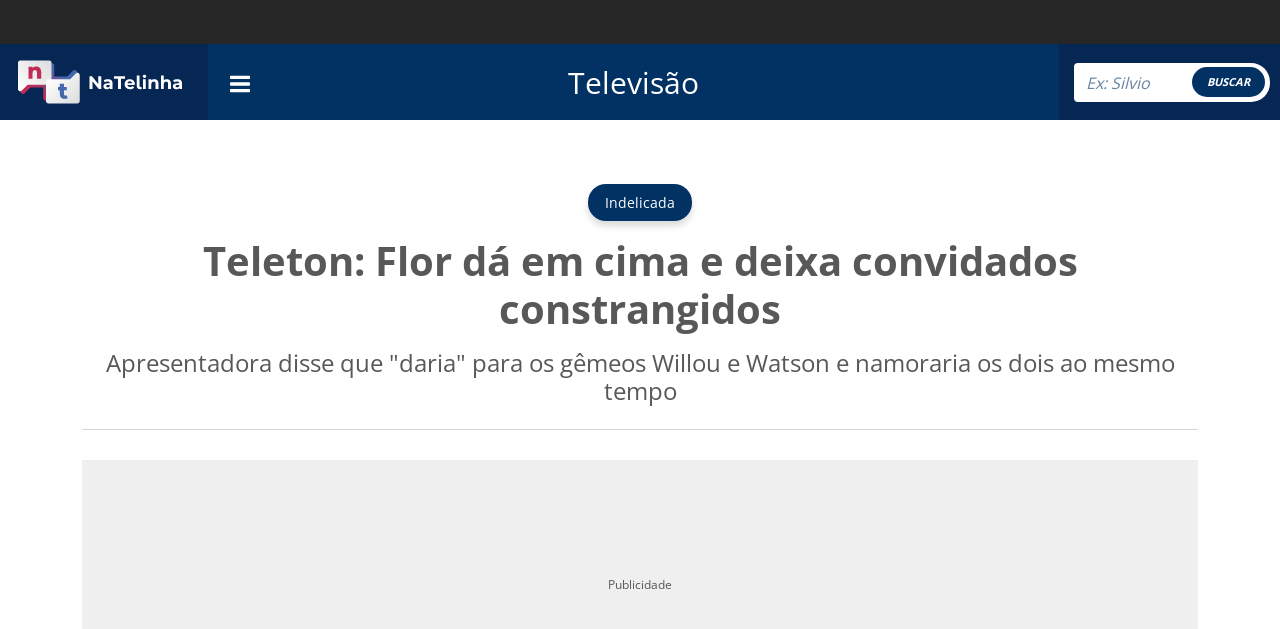

--- FILE ---
content_type: text/html; charset=UTF-8
request_url: https://natelinha.uol.com.br/televisao/2022/11/05/teleton-flor-da-em-cima-e-deixa-convidados-constrangidos-189601.php
body_size: 113386
content:
<!DOCTYPE html>
<html lang="pt-br">
<!-- web3 -->
<head>
    <meta charset="UTF-8">
    <meta name="viewport" content="width=device-width, initial-scale=1.0">
        <meta name="robots" content="index, follow, max-snippet:-1, max-image-preview:large, max-video-preview:-1">
        
    <link rel="amphtml" href="https://natelinha.uol.com.br/amp/televisao/2022/11/05/teleton-flor-da-em-cima-e-deixa-convidados-constrangidos-189601.php">

<title>Teleton: Flor dá em cima e deixa convidados constrangidos</title>
<meta name="description" content='No Teleton, apresentadora disse que &quot;daria&quot; para os gêmeos Willou e Watson e namoraria os dois ao mesmo tempo'>
<meta name="keywords" content='Flor Fernandez,Teleton,SBT'>
<link rel="preconnect" href="https://imagem.natelinha.uol.com.br/" crossorigin="anonymous">
<link rel="preload" href="https://imagem.natelinha.uol.com.br/fonts/open-sans-v28-latin-ext_latin-regular.woff2" as="font" crossorigin="anonymous" type="font/woff2">  
<link rel="preload" href="https://imagem.natelinha.uol.com.br/fonts/open-sans-v28-latin-ext_latin-700.woff2" as="font" crossorigin="anonymous" type="font/woff2">  
<link rel="preload" as="image" href="https://imagem.natelinha.uol.com.br/original/flor-fernandes-teleton-cantada_2633.jpeg">
<link rel="canonical" href='https://natelinha.uol.com.br/televisao/2022/11/05/teleton-flor-da-em-cima-e-deixa-convidados-constrangidos-189601.php' />

<meta property="og:locale" content="pt_BR" />
<meta property="og:type" content="article" />
<meta property="og:title" content='Teleton: Flor dá em cima e deixa convidados constrangidos' />
<meta property="og:url" content='https://natelinha.uol.com.br/televisao/2022/11/05/teleton-flor-da-em-cima-e-deixa-convidados-constrangidos-189601.php' />
<meta property="og:image" content='https://imagem.natelinha.uol.com.br/original/flor-fernandes-teleton-cantada_2633.jpeg' />
<meta property="og:description" content='No Teleton, apresentadora disse que &quot;daria&quot; para os gêmeos Willou e Watson e namoraria os dois ao mesmo tempo'/>        
<meta property="og:site_name" content="NaTelinha" />	
<meta property="fb:app_id" content="876735949144678" />	

<meta name="twitter:card" content="summary_large_image">
<meta name="twitter:site" content="@sitenatelinha">
<meta name="twitter:creator" content="@sitenatelinha">
<meta name="twitter:title" content='Teleton: Flor dá em cima e deixa convidados constrangidos'>
<meta name="twitter:description" content='No Teleton, apresentadora disse que &quot;daria&quot; para os gêmeos Willou e Watson e namoraria os dois ao mesmo tempo'>
<meta name="twitter:image" content="https://imagem.natelinha.uol.com.br/original/flor-fernandes-teleton-cantada_2633.jpeg">	

						
			<meta property="article:tag" content="Flor Fernandez" />	
			<meta property="article:tag" content="Teleton" />	
			<meta property="article:tag" content="SBT" />	
		
    <link rel="shortcut icon" href="https://natelinha.uol.com.br/assets/img/favicon.ico" type="image/x-icon">
    <link rel="shortcut icon" href="https://natelinha.uol.com.br/assets/img/favicon.ico" type="image/ico">
    <link rel="icon" type="image/png" sizes="16x16" href="https://natelinha.uol.com.br/assets/img/favicon-16x16.png">

    <meta name="google-site-verification" content="3VF3Gtw79caaP8Oro1PC0ymIaHl7QDvfo1euZvBwbew" />
    <meta name="theme-color" content="#ffffff">

    <link href="https://natelinha.uol.com.br/" rel="author" />
    <link href="https://natelinha.uol.com.br/" rel="publisher" />
    <meta name="copyright" content="NaTelinha" />
    <style>
        /* open-sans-regular - latin-ext_latin */
        @font-face {
        font-family: 'Open Sans';
        font-style: normal;
        font-display: swap;
        font-weight: 400;
        src: url('https://imagem.natelinha.uol.com.br/fonts/open-sans-v28-latin-ext_latin-regular.eot'); /* IE9 Compat Modes */
        src: local(''),
            url('https://imagem.natelinha.uol.com.br/fonts/open-sans-v28-latin-ext_latin-regular.eot?#iefix') format('embedded-opentype'), /* IE6-IE8 */
            url('https://imagem.natelinha.uol.com.br/fonts/open-sans-v28-latin-ext_latin-regular.woff2') format('woff2'), /* Super Modern Browsers */
            url('https://imagem.natelinha.uol.com.br/fonts/open-sans-v28-latin-ext_latin-regular.woff') format('woff'), /* Modern Browsers */
            url('https://imagem.natelinha.uol.com.br/fonts/open-sans-v28-latin-ext_latin-regular.ttf') format('truetype'), /* Safari, Android, iOS */
            url('https://imagem.natelinha.uol.com.br/fonts/open-sans-v28-latin-ext_latin-regular.svg#OpenSans') format('svg'); /* Legacy iOS */
        }  
        /* open-sans-700 - latin-ext_latin */
        @font-face {
        font-family: 'Open Sans';
        font-style: normal;
        font-display: swap;
        font-weight: 700;
        src: url('https://imagem.natelinha.uol.com.br/fonts/open-sans-v28-latin-ext_latin-700.eot'); /* IE9 Compat Modes */
        src: local(''),
            url('https://imagem.natelinha.uol.com.br/fonts/open-sans-v28-latin-ext_latin-700.eot?#iefix') format('embedded-opentype'), /* IE6-IE8 */
            url('https://imagem.natelinha.uol.com.br/fonts/open-sans-v28-latin-ext_latin-700.woff2') format('woff2'), /* Super Modern Browsers */
            url('https://imagem.natelinha.uol.com.br/fonts/open-sans-v28-latin-ext_latin-700.woff') format('woff'), /* Modern Browsers */
            url('https://imagem.natelinha.uol.com.br/fonts/open-sans-v28-latin-ext_latin-700.ttf') format('truetype'), /* Safari, Android, iOS */
            url('https://imagem.natelinha.uol.com.br/fonts/open-sans-v28-latin-ext_latin-700.svg#OpenSans') format('svg'); /* Legacy iOS */
        }  
    </style>

    <style>
    /*-- bootstrap --*/
    /*!
 * Bootstrap v5.0.2 (https://getbootstrap.com/)
 * Copyright 2011-2021 The Bootstrap Authors
 * Copyright 2011-2021 Twitter, Inc.
 * Licensed under MIT (https://github.com/twbs/bootstrap/blob/main/LICENSE)
 */dl,ol,p,pre,ul{margin-top:0}dd,legend{margin-bottom:.5rem}progress,sub,sup{vertical-align:baseline}.g-0,.gy-0,.row{--bs-gutter-y:0}.btn-check,.form-floating>label{position:absolute;pointer-events:none}.list-group,.navbar-nav{-webkit-box-direction:normal}:root{--bs-blue:#0d6efd;--bs-indigo:#6610f2;--bs-purple:#6f42c1;--bs-pink:#d63384;--bs-red:#dc3545;--bs-orange:#fd7e14;--bs-yellow:#ffc107;--bs-green:#198754;--bs-teal:#20c997;--bs-cyan:#0dcaf0;--bs-white:#fff;--bs-gray:#6c757d;--bs-gray-dark:#343a40;--bs-primary:#0d6efd;--bs-secondary:#6c757d;--bs-success:#198754;--bs-info:#0dcaf0;--bs-warning:#ffc107;--bs-danger:#dc3545;--bs-light:#f8f9fa;--bs-dark:#212529;--bs-font-sans-serif:system-ui,-apple-system,"Segoe UI",Roboto,"Helvetica Neue",Arial,"Noto Sans","Liberation Sans",sans-serif,"Apple Color Emoji","Segoe UI Emoji","Segoe UI Symbol","Noto Color Emoji";--bs-font-monospace:SFMono-Regular,Menlo,Monaco,Consolas,"Liberation Mono","Courier New",monospace;--bs-gradient:linear-gradient(180deg, rgba(255, 255, 255, 0.15), rgba(255, 255, 255, 0))}*,::after,::before{-webkit-box-sizing:border-box;box-sizing:border-box}@media (prefers-reduced-motion:no-preference){:root{scroll-behavior:smooth}}body{margin:0;font-family:var(--bs-font-sans-serif);font-size:1rem;font-weight:400;line-height:1.5;color:#212529;background-color:#fff;-webkit-text-size-adjust:100%;-webkit-tap-highlight-color:transparent}a>code,hr,pre code{color:inherit}hr{margin:1rem 0;background-color:currentColor;border:0;opacity:.25}hr:not([size]){height:1px}.h1,.h2,.h3,.h4,.h5,.h6,h1,h2,h3,h4,h5,h6{margin-top:0;margin-bottom:.5rem;font-weight:500;line-height:1.2}address,dl,ol,p,ul{margin-bottom:1rem}dt,kbd kbd{font-weight:700}address,legend{line-height:inherit}.h1,h1{font-size:calc(1.375rem + 1.5vw)}.h2,h2{font-size:calc(1.325rem + .9vw)}.h3,h3{font-size:calc(1.3rem + .6vw)}.h4,h4{font-size:calc(1.275rem + .3vw)}.h5,h5{font-size:1.25rem}.h6,h6{font-size:1rem}abbr[data-bs-original-title],abbr[title]{-webkit-text-decoration:underline dotted;text-decoration:underline dotted;cursor:help;text-decoration-skip-ink:none}.btn,.form-control-color:not(:disabled):not([readonly]),.form-control[type=file]:not(:disabled):not([readonly]),[role=button],[type=button]:not(:disabled),[type=reset]:not(:disabled),[type=submit]:not(:disabled),button:not(:disabled),summary{cursor:pointer}address{font-style:normal}ol,ul{padding-left:2rem}.blockquote>:last-child,ol ol,ol ul,ul ol,ul ul{margin-bottom:0}dd{margin-left:0}blockquote,figure{margin:0 0 1rem}.blockquote,.blockquote-footer,pre{margin-bottom:1rem}b,strong{font-weight:bolder}.small,small{font-size:.875em}.mark,mark{padding:.2em;background-color:#fcf8e3}sub,sup{position:relative;font-size:.75em;line-height:0}sub{bottom:-.25em}sup{top:-.5em}a{color:#0d6efd;text-decoration:underline}.btn-link:hover,.link-primary:focus,.link-primary:hover,.nav-link:focus,.nav-link:hover,a:hover{color:#0a58ca}a:not([href]):not([class]),a:not([href]):not([class]):hover{color:inherit;text-decoration:none}code,kbd,pre,samp{font-family:var(--bs-font-monospace);font-size:1em;direction:ltr;unicode-bidi:bidi-override}code,kbd,pre{font-size:.875em}pre{display:block;overflow:auto}pre code{font-size:inherit;word-break:normal}code{color:#d63384;word-wrap:break-word}kbd{padding:.2rem .4rem;color:#fff;background-color:#212529;border-radius:.2rem}kbd kbd{padding:0;font-size:1em}img,svg{vertical-align:middle}table{caption-side:bottom;border-collapse:collapse}caption{padding-top:.5rem;padding-bottom:.5rem;color:#6c757d;text-align:left}th{text-align:inherit;text-align:-webkit-match-parent}tbody,td,tfoot,th,thead,tr{border:0 solid;border-color:inherit}.list-inline-item,label,output{display:inline-block}.list-group-flush,button{border-radius:0}fieldset,iframe{border:0}.form-range:focus,button:focus:not(:focus-visible){outline:0}button,input,optgroup,select,textarea{margin:0;font-family:inherit;font-size:inherit;line-height:inherit}button,select{text-transform:none}select{word-wrap:normal}select:disabled{opacity:1}[list]::-webkit-calendar-picker-indicator{display:none}[type=button],[type=reset],[type=submit],button{-webkit-appearance:button}::-moz-focus-inner{padding:0;border-style:none}textarea{resize:vertical}fieldset{min-width:0;padding:0;margin:0}legend{float:left;width:100%;padding:0;font-size:calc(1.275rem + .3vw)}legend+*{clear:left}::-webkit-datetime-edit-day-field,::-webkit-datetime-edit-fields-wrapper,::-webkit-datetime-edit-hour-field,::-webkit-datetime-edit-minute,::-webkit-datetime-edit-month-field,::-webkit-datetime-edit-text,::-webkit-datetime-edit-year-field{padding:0}::-webkit-inner-spin-button{height:auto}[type=search]{outline-offset:-2px;-webkit-appearance:textfield}::-webkit-search-decoration{-webkit-appearance:none}::-webkit-color-swatch-wrapper{padding:0}::file-selector-button{font:inherit}::-webkit-file-upload-button{font:inherit;-webkit-appearance:button}.display-1,.display-2,.display-3,.display-4,.display-5,.display-6{font-weight:300;line-height:1.2}summary{display:list-item}.d-none,[hidden]{display:none!important}.input-group,.row{display:-webkit-box;display:-ms-flexbox}.lead{font-size:1.25rem;font-weight:300}.display-1{font-size:calc(1.625rem + 4.5vw)}.display-2{font-size:calc(1.575rem + 3.9vw)}.display-3{font-size:calc(1.525rem + 3.3vw)}.display-4{font-size:calc(1.475rem + 2.7vw)}.display-5{font-size:calc(1.425rem + 2.1vw)}.display-6{font-size:calc(1.375rem + 1.5vw)}.btn,.btn-link,.form-control,.form-select{font-weight:400}.list-inline,.list-unstyled{padding-left:0;list-style:none}.list-inline-item:not(:last-child){margin-right:.5rem}.initialism{font-size:.875em;text-transform:uppercase}.blockquote{font-size:1.25rem}.blockquote-footer{margin-top:-1rem;font-size:.875em;color:#6c757d}.blockquote-footer::before{content:"\2014\00A0"}.container,.container-fluid,.container-lg,.container-md,.container-sm,.container-xl,.container-xxl{width:100%;padding-right:var(--bs-gutter-x,.75rem);padding-left:var(--bs-gutter-x,.75rem);margin-right:auto;margin-left:auto}@media (min-width:576px){.container,.container-sm{max-width:540px}.col-sm{-webkit-box-flex:1;-ms-flex:1 0 0%;flex:1 0 0%}.row-cols-sm-auto>*{-webkit-box-flex:0;-ms-flex:0 0 auto;flex:0 0 auto;width:auto}.row-cols-sm-1>*{-webkit-box-flex:0;-ms-flex:0 0 auto;flex:0 0 auto;width:100%}.row-cols-sm-2>*{-webkit-box-flex:0;-ms-flex:0 0 auto;flex:0 0 auto;width:50%}.row-cols-sm-3>*{-webkit-box-flex:0;-ms-flex:0 0 auto;flex:0 0 auto;width:33.33333%}.row-cols-sm-4>*{-webkit-box-flex:0;-ms-flex:0 0 auto;flex:0 0 auto;width:25%}.row-cols-sm-5>*{-webkit-box-flex:0;-ms-flex:0 0 auto;flex:0 0 auto;width:20%}.row-cols-sm-6>*{-webkit-box-flex:0;-ms-flex:0 0 auto;flex:0 0 auto;width:16.66667%}}@media (min-width:768px){.container,.container-md,.container-sm{max-width:720px}.col-md{-webkit-box-flex:1;-ms-flex:1 0 0%;flex:1 0 0%}.row-cols-md-auto>*{-webkit-box-flex:0;-ms-flex:0 0 auto;flex:0 0 auto;width:auto}.row-cols-md-1>*{-webkit-box-flex:0;-ms-flex:0 0 auto;flex:0 0 auto;width:100%}.row-cols-md-2>*{-webkit-box-flex:0;-ms-flex:0 0 auto;flex:0 0 auto;width:50%}.row-cols-md-3>*{-webkit-box-flex:0;-ms-flex:0 0 auto;flex:0 0 auto;width:33.33333%}.row-cols-md-4>*{-webkit-box-flex:0;-ms-flex:0 0 auto;flex:0 0 auto;width:25%}.row-cols-md-5>*{-webkit-box-flex:0;-ms-flex:0 0 auto;flex:0 0 auto;width:20%}.row-cols-md-6>*{-webkit-box-flex:0;-ms-flex:0 0 auto;flex:0 0 auto;width:16.66667%}}@media (min-width:992px){.container,.container-lg,.container-md,.container-sm{max-width:960px}.col-lg{-webkit-box-flex:1;-ms-flex:1 0 0%;flex:1 0 0%}.row-cols-lg-auto>*{-webkit-box-flex:0;-ms-flex:0 0 auto;flex:0 0 auto;width:auto}.row-cols-lg-1>*{-webkit-box-flex:0;-ms-flex:0 0 auto;flex:0 0 auto;width:100%}.row-cols-lg-2>*{-webkit-box-flex:0;-ms-flex:0 0 auto;flex:0 0 auto;width:50%}.row-cols-lg-3>*{-webkit-box-flex:0;-ms-flex:0 0 auto;flex:0 0 auto;width:33.33333%}.row-cols-lg-4>*{-webkit-box-flex:0;-ms-flex:0 0 auto;flex:0 0 auto;width:25%}.row-cols-lg-5>*{-webkit-box-flex:0;-ms-flex:0 0 auto;flex:0 0 auto;width:20%}.row-cols-lg-6>*{-webkit-box-flex:0;-ms-flex:0 0 auto;flex:0 0 auto;width:16.66667%}}@media (min-width:1200px){.display-6,.h1,h1{font-size:2.5rem}.h2,h2{font-size:2rem}.h3,h3{font-size:1.75rem}.h4,h4,legend{font-size:1.5rem}.display-1{font-size:5rem}.display-2{font-size:4.5rem}.display-3{font-size:4rem}.display-4{font-size:3.5rem}.display-5{font-size:3rem}.container,.container-lg,.container-md,.container-sm,.container-xl{max-width:1140px}.col-xl{-webkit-box-flex:1;-ms-flex:1 0 0%;flex:1 0 0%}.row-cols-xl-auto>*{-webkit-box-flex:0;-ms-flex:0 0 auto;flex:0 0 auto;width:auto}.row-cols-xl-1>*{-webkit-box-flex:0;-ms-flex:0 0 auto;flex:0 0 auto;width:100%}.row-cols-xl-2>*{-webkit-box-flex:0;-ms-flex:0 0 auto;flex:0 0 auto;width:50%}.row-cols-xl-3>*{-webkit-box-flex:0;-ms-flex:0 0 auto;flex:0 0 auto;width:33.33333%}.row-cols-xl-4>*{-webkit-box-flex:0;-ms-flex:0 0 auto;flex:0 0 auto;width:25%}.row-cols-xl-5>*{-webkit-box-flex:0;-ms-flex:0 0 auto;flex:0 0 auto;width:20%}.row-cols-xl-6>*{-webkit-box-flex:0;-ms-flex:0 0 auto;flex:0 0 auto;width:16.66667%}}.row{--bs-gutter-x:1.5rem;display:flex;-ms-flex-wrap:wrap;flex-wrap:wrap;margin-top:calc(var(--bs-gutter-y) * -1);margin-right:calc(var(--bs-gutter-x) * -.5);margin-left:calc(var(--bs-gutter-x) * -.5)}.row>*{-ms-flex-negative:0;flex-shrink:0;width:100%;max-width:100%;padding-right:calc(var(--bs-gutter-x) * .5);padding-left:calc(var(--bs-gutter-x) * .5);margin-top:var(--bs-gutter-y)}.col{-webkit-box-flex:1;-ms-flex:1 0 0%;flex:1 0 0%}.col-auto,.row-cols-auto>*{-webkit-box-flex:0;-ms-flex:0 0 auto;flex:0 0 auto;width:auto}.col-12,.row-cols-1>*{-webkit-box-flex:0;-ms-flex:0 0 auto;flex:0 0 auto;width:100%}.col-6,.row-cols-2>*{-webkit-box-flex:0;-ms-flex:0 0 auto;flex:0 0 auto;width:50%}.col-4,.row-cols-3>*{-webkit-box-flex:0;-ms-flex:0 0 auto;flex:0 0 auto;width:33.33333%}.col-3,.row-cols-4>*{-webkit-box-flex:0;-ms-flex:0 0 auto;flex:0 0 auto;width:25%}.row-cols-5>*{-webkit-box-flex:0;-ms-flex:0 0 auto;flex:0 0 auto;width:20%}.col-2,.row-cols-6>*{-webkit-box-flex:0;-ms-flex:0 0 auto;flex:0 0 auto;width:16.66667%}.col-1,.col-5{-webkit-box-flex:0}.col-1{-ms-flex:0 0 auto;flex:0 0 auto;width:8.33333%}.col-5{-ms-flex:0 0 auto;flex:0 0 auto;width:41.66667%}.col-7,.col-8{-webkit-box-flex:0}.col-7{-ms-flex:0 0 auto;flex:0 0 auto;width:58.33333%}.col-8{-ms-flex:0 0 auto;flex:0 0 auto;width:66.66667%}.col-10,.col-9{-webkit-box-flex:0}.col-9{-ms-flex:0 0 auto;flex:0 0 auto;width:75%}.col-10{-ms-flex:0 0 auto;flex:0 0 auto;width:83.33333%}.col-11{-webkit-box-flex:0;-ms-flex:0 0 auto;flex:0 0 auto;width:91.66667%}.offset-1{margin-left:8.33333%}.offset-2{margin-left:16.66667%}.offset-3{margin-left:25%}.offset-4{margin-left:33.33333%}.offset-5{margin-left:41.66667%}.offset-6{margin-left:50%}.offset-7{margin-left:58.33333%}.offset-8{margin-left:66.66667%}.offset-9{margin-left:75%}.offset-10{margin-left:83.33333%}.offset-11{margin-left:91.66667%}.g-0,.gx-0{--bs-gutter-x:0}.g-1,.gx-1{--bs-gutter-x:0.25rem}.g-1,.gy-1{--bs-gutter-y:0.25rem}.g-2,.gx-2{--bs-gutter-x:0.5rem}.g-2,.gy-2{--bs-gutter-y:0.5rem}.g-3,.gx-3{--bs-gutter-x:1rem}.g-3,.gy-3{--bs-gutter-y:1rem}.g-4,.gx-4{--bs-gutter-x:1.5rem}.g-4,.gy-4{--bs-gutter-y:1.5rem}.g-5,.gx-5{--bs-gutter-x:3rem}.g-5,.gy-5{--bs-gutter-y:3rem}.form-label{margin-bottom:.5rem}.col-form-label{padding-top:calc(.375rem + 1px);padding-bottom:calc(.375rem + 1px);margin-bottom:0;font-size:inherit;line-height:1.5}.col-form-label-lg{padding-top:calc(.5rem + 1px);padding-bottom:calc(.5rem + 1px);font-size:1.25rem}.col-form-label-sm{padding-top:calc(.25rem + 1px);padding-bottom:calc(.25rem + 1px);font-size:.875rem}.form-text{margin-top:.25rem;font-size:.875em;color:#6c757d}.form-control,.form-control:focus{color:#212529;background-color:#fff}.form-control{display:block;width:100%;padding:.375rem .75rem;font-size:1rem;line-height:1.5;background-clip:padding-box;border:1px solid #ced4da;-webkit-appearance:none;-moz-appearance:none;appearance:none;border-radius:.25rem;-webkit-transition:border-color .15s ease-in-out,-webkit-box-shadow .15s ease-in-out;transition:border-color .15s ease-in-out,box-shadow .15s ease-in-out,-webkit-box-shadow .15s ease-in-out}.form-control[type=file]{overflow:hidden}.form-control:focus{border-color:#86b7fe;outline:0;-webkit-box-shadow:0 0 0 .25rem rgba(13,110,253,.25);box-shadow:0 0 0 .25rem rgba(13,110,253,.25)}.form-control::-webkit-date-and-time-value{height:1.5em}.form-control::-webkit-input-placeholder{color:#6c757d;opacity:1}.form-control:-ms-input-placeholder{color:#6c757d;opacity:1}.form-control::-ms-input-placeholder{color:#6c757d;opacity:1}.form-control::placeholder{color:#6c757d;opacity:1}.form-control-plaintext,.form-select{width:100%;color:#212529;display:block;line-height:1.5}.form-control:disabled,.form-control[readonly]{background-color:#e9ecef;opacity:1}.form-control::file-selector-button{padding:.375rem .75rem;margin:-.375rem -.75rem;-webkit-margin-end:.75rem;margin-inline-end:.75rem;color:#212529;background-color:#e9ecef;pointer-events:none;border:0 solid;border-inline-end-width:1px;border-radius:0;-webkit-transition:color .15s ease-in-out,background-color .15s ease-in-out,border-color .15s ease-in-out,-webkit-box-shadow .15s ease-in-out;transition:color .15s ease-in-out,background-color .15s ease-in-out,border-color .15s ease-in-out,box-shadow .15s ease-in-out,-webkit-box-shadow .15s ease-in-out;border-color:inherit}.form-control:hover:not(:disabled):not([readonly])::file-selector-button{background-color:#dde0e3}.form-control::-webkit-file-upload-button{padding:.375rem .75rem;margin:-.375rem -.75rem;-webkit-margin-end:.75rem;margin-inline-end:.75rem;color:#212529;background-color:#e9ecef;pointer-events:none;border:0 solid;border-inline-end-width:1px;border-radius:0;-webkit-transition:color .15s ease-in-out,background-color .15s ease-in-out,border-color .15s ease-in-out,-webkit-box-shadow .15s ease-in-out;transition:color .15s ease-in-out,background-color .15s ease-in-out,border-color .15s ease-in-out,box-shadow .15s ease-in-out,-webkit-box-shadow .15s ease-in-out;border-color:inherit}.form-control:hover:not(:disabled):not([readonly])::-webkit-file-upload-button{background-color:#dde0e3}.form-control-plaintext{padding:.375rem 0;margin-bottom:0;background-color:transparent;border:solid transparent;border-width:1px 0}.form-check-input,.form-select{background-color:#fff;-moz-appearance:none}.form-control-plaintext.form-control-lg,.form-control-plaintext.form-control-sm,.navbar-nav .nav-link{padding-right:0;padding-left:0}.form-control-sm{min-height:calc(1.5em + (.5rem + 2px));padding:.25rem .5rem;font-size:.875rem;border-radius:.2rem}.form-control-sm::file-selector-button{padding:.25rem .5rem;margin:-.25rem -.5rem;-webkit-margin-end:.5rem;margin-inline-end:.5rem}.form-control-sm::-webkit-file-upload-button{padding:.25rem .5rem;margin:-.25rem -.5rem;-webkit-margin-end:.5rem;margin-inline-end:.5rem}.form-control-lg{min-height:calc(1.5em + (1rem + 2px));padding:.5rem 1rem;font-size:1.25rem;border-radius:.3rem}.form-control-lg::file-selector-button{padding:.5rem 1rem;margin:-.5rem -1rem;-webkit-margin-end:1rem;margin-inline-end:1rem}.form-control-lg::-webkit-file-upload-button{padding:.5rem 1rem;margin:-.5rem -1rem;-webkit-margin-end:1rem;margin-inline-end:1rem}textarea.form-control{min-height:calc(1.5em + (.75rem + 2px))}textarea.form-control-sm{min-height:calc(1.5em + (.5rem + 2px))}textarea.form-control-lg{min-height:calc(1.5em + (1rem + 2px))}.form-control-color{max-width:3rem;height:auto;padding:.375rem}.form-control-color::-moz-color-swatch{height:1.5em;border-radius:.25rem}.form-control-color::-webkit-color-swatch{height:1.5em;border-radius:.25rem}.form-select{padding:.375rem 2.25rem .375rem .75rem;-moz-padding-start:calc(0.75rem - 3px);font-size:1rem;background-image:url("data:image/svg+xml,%3csvg xmlns='http://www.w3.org/2000/svg' viewBox='0 0 16 16'%3e%3cpath fill='none' stroke='%23343a40' stroke-linecap='round' stroke-linejoin='round' stroke-width='2' d='M2 5l6 6 6-6'/%3e%3c/svg%3e");background-repeat:no-repeat;background-position:right .75rem center;background-size:16px 12px;border:1px solid #ced4da;border-radius:.25rem;-webkit-transition:border-color .15s ease-in-out,-webkit-box-shadow .15s ease-in-out;transition:border-color .15s ease-in-out,box-shadow .15s ease-in-out,-webkit-box-shadow .15s ease-in-out;-webkit-appearance:none;appearance:none}.form-check-input,.navbar-toggler-icon{background-repeat:no-repeat;background-position:center}.form-check-input:focus,.form-select:focus{border-color:#86b7fe;outline:0;-webkit-box-shadow:0 0 0 .25rem rgba(13,110,253,.25);box-shadow:0 0 0 .25rem rgba(13,110,253,.25)}.form-select[multiple],.form-select[size]:not([size="1"]){padding-right:.75rem;background-image:none}.form-select:disabled{background-color:#e9ecef}.form-select:-moz-focusring{color:transparent;text-shadow:0 0 0 #212529}.form-select-sm{padding-top:.25rem;padding-bottom:.25rem;padding-left:.5rem;font-size:.875rem}.form-select-lg{padding-top:.5rem;padding-bottom:.5rem;padding-left:1rem;font-size:1.25rem}.form-check{display:block;min-height:1.5rem;padding-left:1.5em;margin-bottom:.125rem}.list-group,.nav,.navbar-nav{margin-bottom:0}.form-check .form-check-input{float:left;margin-left:-1.5em}.form-check-input{width:1em;height:1em;margin-top:.25em;vertical-align:top;background-size:contain;border:1px solid rgba(0,0,0,.25);-webkit-appearance:none;appearance:none;color-adjust:exact}.form-check-input[type=checkbox]{border-radius:.25em}.form-check-input[type=radio]{border-radius:50%}.form-check-input:active{-webkit-filter:brightness(90%);filter:brightness(90%)}.form-check-input:checked{background-color:#0d6efd;border-color:#0d6efd}.form-check-input:checked[type=checkbox]{background-image:url("data:image/svg+xml,%3csvg xmlns='http://www.w3.org/2000/svg' viewBox='0 0 20 20'%3e%3cpath fill='none' stroke='%23fff' stroke-linecap='round' stroke-linejoin='round' stroke-width='3' d='M6 10l3 3l6-6'/%3e%3c/svg%3e")}.form-check-input:checked[type=radio]{background-image:url("data:image/svg+xml,%3csvg xmlns='http://www.w3.org/2000/svg' viewBox='-4 -4 8 8'%3e%3ccircle r='2' fill='%23fff'/%3e%3c/svg%3e")}.form-check-input[type=checkbox]:indeterminate{background-color:#0d6efd;border-color:#0d6efd;background-image:url("data:image/svg+xml,%3csvg xmlns='http://www.w3.org/2000/svg' viewBox='0 0 20 20'%3e%3cpath fill='none' stroke='%23fff' stroke-linecap='round' stroke-linejoin='round' stroke-width='3' d='M6 10h8'/%3e%3c/svg%3e")}.form-check-input:disabled{pointer-events:none;-webkit-filter:none;filter:none;opacity:.5}.form-check-input:disabled~.form-check-label,.form-check-input[disabled]~.form-check-label{opacity:.5}.form-switch{padding-left:2.5em}.form-switch .form-check-input{width:2em;margin-left:-2.5em;background-image:url("data:image/svg+xml,%3csvg xmlns='http://www.w3.org/2000/svg' viewBox='-4 -4 8 8'%3e%3ccircle r='3' fill='rgba%280, 0, 0, 0.25%29'/%3e%3c/svg%3e");background-position:left center;border-radius:2em;-webkit-transition:background-position .15s ease-in-out;transition:background-position .15s ease-in-out}.form-switch .form-check-input:focus{background-image:url("data:image/svg+xml,%3csvg xmlns='http://www.w3.org/2000/svg' viewBox='-4 -4 8 8'%3e%3ccircle r='3' fill='%2386b7fe'/%3e%3c/svg%3e")}.form-switch .form-check-input:checked{background-position:right center;background-image:url("data:image/svg+xml,%3csvg xmlns='http://www.w3.org/2000/svg' viewBox='-4 -4 8 8'%3e%3ccircle r='3' fill='%23fff'/%3e%3c/svg%3e")}.form-check-inline{display:inline-block;margin-right:1rem}.btn-check{clip:rect(0,0,0,0)}.form-floating,.input-group,.input-group .btn{position:relative}.btn-check:disabled+.btn,.btn-check[disabled]+.btn{pointer-events:none;-webkit-filter:none;filter:none;opacity:.65}.form-range{width:100%;height:1.5rem;padding:0;background-color:transparent;-webkit-appearance:none;-moz-appearance:none;appearance:none}.form-range:focus::-webkit-slider-thumb{-webkit-box-shadow:0 0 0 1px #fff,0 0 0 .25rem rgba(13,110,253,.25);box-shadow:0 0 0 1px #fff,0 0 0 .25rem rgba(13,110,253,.25)}.form-range:focus::-moz-range-thumb{box-shadow:0 0 0 1px #fff,0 0 0 .25rem rgba(13,110,253,.25)}.form-range::-moz-focus-outer{border:0}.form-range::-webkit-slider-thumb{width:1rem;height:1rem;margin-top:-.25rem;background-color:#0d6efd;border:0;border-radius:1rem;-webkit-transition:background-color .15s ease-in-out,border-color .15s ease-in-out,-webkit-box-shadow .15s ease-in-out;transition:background-color .15s ease-in-out,border-color .15s ease-in-out,box-shadow .15s ease-in-out,-webkit-box-shadow .15s ease-in-out;-webkit-appearance:none;appearance:none}.form-range::-webkit-slider-thumb:active{background-color:#b6d4fe}.form-range::-webkit-slider-runnable-track{width:100%;height:.5rem;color:transparent;cursor:pointer;background-color:#dee2e6;border-color:transparent;border-radius:1rem}.form-range::-moz-range-thumb{width:1rem;height:1rem;background-color:#0d6efd;border:0;border-radius:1rem;-webkit-transition:background-color .15s ease-in-out,border-color .15s ease-in-out,-webkit-box-shadow .15s ease-in-out;transition:background-color .15s ease-in-out,border-color .15s ease-in-out,box-shadow .15s ease-in-out,-webkit-box-shadow .15s ease-in-out;-moz-appearance:none;appearance:none}.form-range::-moz-range-thumb:active{background-color:#b6d4fe}.form-range::-moz-range-track{width:100%;height:.5rem;color:transparent;cursor:pointer;background-color:#dee2e6;border-color:transparent;border-radius:1rem}.form-range:disabled{pointer-events:none}.form-range:disabled::-webkit-slider-thumb{background-color:#adb5bd}.form-range:disabled::-moz-range-thumb{background-color:#adb5bd}.form-floating>.form-control,.form-floating>.form-select{height:calc(3.5rem + 2px);line-height:1.25}.form-floating>label{top:0;left:0;height:100%;padding:1rem .75rem;border:1px solid transparent;-webkit-transform-origin:0 0;transform-origin:0 0;-webkit-transition:opacity .1s ease-in-out,-webkit-transform .1s ease-in-out;transition:opacity .1s ease-in-out,transform .1s ease-in-out,-webkit-transform .1s ease-in-out}.form-floating>.form-control{padding:1rem .75rem}.form-floating>.form-control:focus,.form-floating>.form-control:not(:placeholder-shown),.form-floating>.form-select{padding-top:1.625rem;padding-bottom:.625rem}.form-floating>.form-control::-webkit-input-placeholder{color:transparent}.form-floating>.form-control:-ms-input-placeholder{color:transparent}.form-floating>.form-control::-ms-input-placeholder{color:transparent}.form-floating>.form-control::placeholder{color:transparent}.form-floating>.form-control:-webkit-autofill{padding-top:1.625rem;padding-bottom:.625rem}.form-floating>.form-control:focus~label,.form-floating>.form-control:not(:placeholder-shown)~label,.form-floating>.form-select~label{opacity:.65;-webkit-transform:scale(.85) translateY(-.5rem) translateX(.15rem);transform:scale(.85) translateY(-.5rem) translateX(.15rem)}.form-floating>.form-control:-webkit-autofill~label{opacity:.65;-webkit-transform:scale(.85) translateY(-.5rem) translateX(.15rem);transform:scale(.85) translateY(-.5rem) translateX(.15rem)}.input-group{display:flex;-ms-flex-wrap:wrap;flex-wrap:wrap;-webkit-box-align:stretch;-ms-flex-align:stretch;align-items:stretch;width:100%}.input-group>.form-control,.input-group>.form-select{position:relative;-webkit-box-flex:1;-ms-flex:1 1 auto;flex:1 1 auto;width:1%;min-width:0}.input-group .btn:focus,.input-group>.form-control:focus,.input-group>.form-select:focus{z-index:3}.input-group .btn{z-index:2}.input-group-text{display:-webkit-box;display:-ms-flexbox;display:flex;-webkit-box-align:center;-ms-flex-align:center;align-items:center;padding:.375rem .75rem;font-size:1rem;font-weight:400;line-height:1.5;color:#212529;text-align:center;white-space:nowrap;background-color:#e9ecef;border:1px solid #ced4da;border-radius:.25rem}.btn-lg,.input-group-lg>.btn,.input-group-lg>.form-control,.input-group-lg>.form-select,.input-group-lg>.input-group-text{padding:.5rem 1rem;font-size:1.25rem;border-radius:.3rem}.btn-sm,.input-group-sm>.btn,.input-group-sm>.form-control,.input-group-sm>.form-select,.input-group-sm>.input-group-text{padding:.25rem .5rem;font-size:.875rem;border-radius:.2rem}.invalid-tooltip,.valid-tooltip{top:100%;z-index:5;display:none;max-width:100%;padding:.25rem .5rem;border-radius:.25rem;position:absolute}.input-group-lg>.form-select,.input-group-sm>.form-select{padding-right:3rem}.input-group.has-validation>.dropdown-toggle:nth-last-child(n+4),.input-group.has-validation>:nth-last-child(n+3):not(.dropdown-toggle):not(.dropdown-menu),.input-group:not(.has-validation)>.dropdown-toggle:nth-last-child(n+3),.input-group:not(.has-validation)>:not(:last-child):not(.dropdown-toggle):not(.dropdown-menu){border-top-right-radius:0;border-bottom-right-radius:0}.input-group>:not(:first-child):not(.dropdown-menu):not(.valid-tooltip):not(.valid-feedback):not(.invalid-tooltip):not(.invalid-feedback){margin-left:-1px;border-top-left-radius:0;border-bottom-left-radius:0}.valid-feedback{display:none;width:100%;margin-top:.25rem;font-size:.875em;color:#198754}.valid-tooltip{margin-top:.1rem;font-size:.875rem;color:#fff;background-color:rgba(25,135,84,.9)}.is-valid~.valid-feedback,.is-valid~.valid-tooltip,.was-validated :valid~.valid-feedback,.was-validated :valid~.valid-tooltip{display:block}.form-control.is-valid,.was-validated .form-control:valid{border-color:#198754;padding-right:calc(1.5em + .75rem);background-image:url("data:image/svg+xml,%3csvg xmlns='http://www.w3.org/2000/svg' viewBox='0 0 8 8'%3e%3cpath fill='%23198754' d='M2.3 6.73L.6 4.53c-.4-1.04.46-1.4 1.1-.8l1.1 1.4 3.4-3.8c.6-.63 1.6-.27 1.2.7l-4 4.6c-.43.5-.8.4-1.1.1z'/%3e%3c/svg%3e");background-repeat:no-repeat;background-position:right calc(.375em + .1875rem) center;background-size:calc(.75em + .375rem) calc(.75em + .375rem)}.form-control.is-valid:focus,.was-validated .form-control:valid:focus{border-color:#198754;-webkit-box-shadow:0 0 0 .25rem rgba(25,135,84,.25);box-shadow:0 0 0 .25rem rgba(25,135,84,.25)}.was-validated textarea.form-control:valid,textarea.form-control.is-valid{padding-right:calc(1.5em + .75rem);background-position:top calc(.375em + .1875rem) right calc(.375em + .1875rem)}.form-select.is-valid,.was-validated .form-select:valid{border-color:#198754}.form-select.is-valid:not([multiple]):not([size]),.form-select.is-valid:not([multiple])[size="1"],.was-validated .form-select:valid:not([multiple]):not([size]),.was-validated .form-select:valid:not([multiple])[size="1"]{padding-right:4.125rem;background-image:url("data:image/svg+xml,%3csvg xmlns='http://www.w3.org/2000/svg' viewBox='0 0 16 16'%3e%3cpath fill='none' stroke='%23343a40' stroke-linecap='round' stroke-linejoin='round' stroke-width='2' d='M2 5l6 6 6-6'/%3e%3c/svg%3e"),url("data:image/svg+xml,%3csvg xmlns='http://www.w3.org/2000/svg' viewBox='0 0 8 8'%3e%3cpath fill='%23198754' d='M2.3 6.73L.6 4.53c-.4-1.04.46-1.4 1.1-.8l1.1 1.4 3.4-3.8c.6-.63 1.6-.27 1.2.7l-4 4.6c-.43.5-.8.4-1.1.1z'/%3e%3c/svg%3e");background-position:right .75rem center,center right 2.25rem;background-size:16px 12px,calc(.75em + .375rem) calc(.75em + .375rem)}.form-select.is-valid:focus,.was-validated .form-select:valid:focus{border-color:#198754;-webkit-box-shadow:0 0 0 .25rem rgba(25,135,84,.25);box-shadow:0 0 0 .25rem rgba(25,135,84,.25)}.form-check-input.is-valid,.was-validated .form-check-input:valid{border-color:#198754}.form-check-input.is-valid:checked,.was-validated .form-check-input:valid:checked{background-color:#198754}.form-check-input.is-valid:focus,.was-validated .form-check-input:valid:focus{-webkit-box-shadow:0 0 0 .25rem rgba(25,135,84,.25);box-shadow:0 0 0 .25rem rgba(25,135,84,.25)}.form-check-input.is-valid~.form-check-label,.was-validated .form-check-input:valid~.form-check-label{color:#198754}.form-check-inline .form-check-input~.invalid-feedback,.form-check-inline .form-check-input~.valid-feedback{margin-left:.5em}.input-group .form-control.is-valid,.input-group .form-select.is-valid,.was-validated .input-group .form-control:valid,.was-validated .input-group .form-select:valid{z-index:1}.input-group .form-control.is-valid:focus,.input-group .form-select.is-valid:focus,.was-validated .input-group .form-control:valid:focus,.was-validated .input-group .form-select:valid:focus{z-index:3}.invalid-feedback{display:none;width:100%;margin-top:.25rem;font-size:.875em;color:#dc3545}.invalid-tooltip{margin-top:.1rem;font-size:.875rem;color:#fff;background-color:rgba(220,53,69,.9)}.list-group-item,.navbar,.ratio{position:relative}.btn,.btn:hover,.link-dark{color:#212529}.is-invalid~.invalid-feedback,.is-invalid~.invalid-tooltip,.was-validated :invalid~.invalid-feedback,.was-validated :invalid~.invalid-tooltip{display:block}.form-control.is-invalid,.was-validated .form-control:invalid{border-color:#dc3545;padding-right:calc(1.5em + .75rem);background-image:url("data:image/svg+xml,%3csvg xmlns='http://www.w3.org/2000/svg' viewBox='0 0 12 12' width='12' height='12' fill='none' stroke='%23dc3545'%3e%3ccircle cx='6' cy='6' r='4.5'/%3e%3cpath stroke-linejoin='round' d='M5.8 3.6h.4L6 6.5z'/%3e%3ccircle cx='6' cy='8.2' r='.6' fill='%23dc3545' stroke='none'/%3e%3c/svg%3e");background-repeat:no-repeat;background-position:right calc(.375em + .1875rem) center;background-size:calc(.75em + .375rem) calc(.75em + .375rem)}.form-control.is-invalid:focus,.was-validated .form-control:invalid:focus{border-color:#dc3545;-webkit-box-shadow:0 0 0 .25rem rgba(220,53,69,.25);box-shadow:0 0 0 .25rem rgba(220,53,69,.25)}.was-validated textarea.form-control:invalid,textarea.form-control.is-invalid{padding-right:calc(1.5em + .75rem);background-position:top calc(.375em + .1875rem) right calc(.375em + .1875rem)}.form-select.is-invalid,.was-validated .form-select:invalid{border-color:#dc3545}.form-select.is-invalid:not([multiple]):not([size]),.form-select.is-invalid:not([multiple])[size="1"],.was-validated .form-select:invalid:not([multiple]):not([size]),.was-validated .form-select:invalid:not([multiple])[size="1"]{padding-right:4.125rem;background-image:url("data:image/svg+xml,%3csvg xmlns='http://www.w3.org/2000/svg' viewBox='0 0 16 16'%3e%3cpath fill='none' stroke='%23343a40' stroke-linecap='round' stroke-linejoin='round' stroke-width='2' d='M2 5l6 6 6-6'/%3e%3c/svg%3e"),url("data:image/svg+xml,%3csvg xmlns='http://www.w3.org/2000/svg' viewBox='0 0 12 12' width='12' height='12' fill='none' stroke='%23dc3545'%3e%3ccircle cx='6' cy='6' r='4.5'/%3e%3cpath stroke-linejoin='round' d='M5.8 3.6h.4L6 6.5z'/%3e%3ccircle cx='6' cy='8.2' r='.6' fill='%23dc3545' stroke='none'/%3e%3c/svg%3e");background-position:right .75rem center,center right 2.25rem;background-size:16px 12px,calc(.75em + .375rem) calc(.75em + .375rem)}.form-select.is-invalid:focus,.was-validated .form-select:invalid:focus{border-color:#dc3545;-webkit-box-shadow:0 0 0 .25rem rgba(220,53,69,.25);box-shadow:0 0 0 .25rem rgba(220,53,69,.25)}.form-check-input.is-invalid,.was-validated .form-check-input:invalid{border-color:#dc3545}.form-check-input.is-invalid:checked,.was-validated .form-check-input:invalid:checked{background-color:#dc3545}.form-check-input.is-invalid:focus,.was-validated .form-check-input:invalid:focus{-webkit-box-shadow:0 0 0 .25rem rgba(220,53,69,.25);box-shadow:0 0 0 .25rem rgba(220,53,69,.25)}.form-check-input.is-invalid~.form-check-label,.was-validated .form-check-input:invalid~.form-check-label{color:#dc3545}.input-group .form-control.is-invalid,.input-group .form-select.is-invalid,.was-validated .input-group .form-control:invalid,.was-validated .input-group .form-select:invalid{z-index:2}.input-group .form-control.is-invalid:focus,.input-group .form-select.is-invalid:focus,.was-validated .input-group .form-control:invalid:focus,.was-validated .input-group .form-select:invalid:focus{z-index:3}.btn{display:inline-block;line-height:1.5;text-align:center;text-decoration:none;vertical-align:middle;-webkit-user-select:none;-moz-user-select:none;-ms-user-select:none;user-select:none;background-color:transparent;border:1px solid transparent;padding:.375rem .75rem;font-size:1rem;border-radius:.25rem;-webkit-transition:color .15s ease-in-out,background-color .15s ease-in-out,border-color .15s ease-in-out,-webkit-box-shadow .15s ease-in-out;transition:color .15s ease-in-out,background-color .15s ease-in-out,border-color .15s ease-in-out,box-shadow .15s ease-in-out,-webkit-box-shadow .15s ease-in-out}.nav,.navbar{display:-webkit-box;display:-ms-flexbox}.btn-check:focus+.btn,.btn:focus{outline:0;-webkit-box-shadow:0 0 0 .25rem rgba(13,110,253,.25);box-shadow:0 0 0 .25rem rgba(13,110,253,.25)}.btn.disabled,.btn:disabled,fieldset:disabled .btn{pointer-events:none;opacity:.65}.btn-check:active+.btn-outline-primary,.btn-check:checked+.btn-outline-primary,.btn-outline-primary.active,.btn-outline-primary.dropdown-toggle.show,.btn-outline-primary:active,.btn-outline-primary:hover,.btn-primary,.btn-primary.disabled,.btn-primary:disabled{color:#fff;background-color:#0d6efd;border-color:#0d6efd}.btn-check:focus+.btn-primary,.btn-primary:focus,.btn-primary:hover{background-color:#0b5ed7;border-color:#0a58ca;color:#fff}.btn-check:focus+.btn-primary,.btn-primary:focus{-webkit-box-shadow:0 0 0 .25rem rgba(49,132,253,.5);box-shadow:0 0 0 .25rem rgba(49,132,253,.5)}.btn-check:active+.btn-primary,.btn-check:checked+.btn-primary,.btn-primary.active,.btn-primary:active,.show>.btn-primary.dropdown-toggle{color:#fff;background-color:#0a58ca;border-color:#0a53be}.btn-check:active+.btn-primary:focus,.btn-check:checked+.btn-primary:focus,.btn-primary.active:focus,.btn-primary:active:focus,.show>.btn-primary.dropdown-toggle:focus{-webkit-box-shadow:0 0 0 .25rem rgba(49,132,253,.5);box-shadow:0 0 0 .25rem rgba(49,132,253,.5)}.btn-check:active+.btn-outline-secondary,.btn-check:checked+.btn-outline-secondary,.btn-outline-secondary.active,.btn-outline-secondary.dropdown-toggle.show,.btn-outline-secondary:active,.btn-outline-secondary:hover,.btn-secondary,.btn-secondary.disabled,.btn-secondary:disabled{color:#fff;background-color:#6c757d;border-color:#6c757d}.btn-check:focus+.btn-secondary,.btn-secondary:focus,.btn-secondary:hover{background-color:#5c636a;border-color:#565e64;color:#fff}.btn-check:focus+.btn-secondary,.btn-secondary:focus{-webkit-box-shadow:0 0 0 .25rem rgba(130,138,145,.5);box-shadow:0 0 0 .25rem rgba(130,138,145,.5)}.btn-check:active+.btn-secondary,.btn-check:checked+.btn-secondary,.btn-secondary.active,.btn-secondary:active,.show>.btn-secondary.dropdown-toggle{color:#fff;background-color:#565e64;border-color:#51585e}.btn-check:active+.btn-secondary:focus,.btn-check:checked+.btn-secondary:focus,.btn-secondary.active:focus,.btn-secondary:active:focus,.show>.btn-secondary.dropdown-toggle:focus{-webkit-box-shadow:0 0 0 .25rem rgba(130,138,145,.5);box-shadow:0 0 0 .25rem rgba(130,138,145,.5)}.btn-check:active+.btn-outline-success,.btn-check:checked+.btn-outline-success,.btn-outline-success.active,.btn-outline-success.dropdown-toggle.show,.btn-outline-success:active,.btn-outline-success:hover,.btn-success,.btn-success.disabled,.btn-success:disabled{color:#fff;background-color:#198754;border-color:#198754}.btn-check:focus+.btn-success,.btn-success:focus,.btn-success:hover{background-color:#157347;border-color:#146c43;color:#fff}.btn-check:focus+.btn-success,.btn-success:focus{-webkit-box-shadow:0 0 0 .25rem rgba(60,153,110,.5);box-shadow:0 0 0 .25rem rgba(60,153,110,.5)}.btn-check:active+.btn-success,.btn-check:checked+.btn-success,.btn-success.active,.btn-success:active,.show>.btn-success.dropdown-toggle{color:#fff;background-color:#146c43;border-color:#13653f}.btn-check:active+.btn-success:focus,.btn-check:checked+.btn-success:focus,.btn-success.active:focus,.btn-success:active:focus,.show>.btn-success.dropdown-toggle:focus{-webkit-box-shadow:0 0 0 .25rem rgba(60,153,110,.5);box-shadow:0 0 0 .25rem rgba(60,153,110,.5)}.btn-check:active+.btn-outline-info,.btn-check:checked+.btn-outline-info,.btn-info,.btn-info.disabled,.btn-info:disabled,.btn-outline-info.active,.btn-outline-info.dropdown-toggle.show,.btn-outline-info:active,.btn-outline-info:hover{color:#000;background-color:#0dcaf0;border-color:#0dcaf0}.btn-info:hover{color:#000;background-color:#31d2f2;border-color:#25cff2}.btn-check:focus+.btn-info,.btn-info:focus{color:#000;background-color:#31d2f2;border-color:#25cff2;-webkit-box-shadow:0 0 0 .25rem rgba(11,172,204,.5);box-shadow:0 0 0 .25rem rgba(11,172,204,.5)}.btn-check:active+.btn-info,.btn-check:checked+.btn-info,.btn-info.active,.btn-info:active,.show>.btn-info.dropdown-toggle{color:#000;background-color:#3dd5f3;border-color:#25cff2}.btn-check:active+.btn-info:focus,.btn-check:checked+.btn-info:focus,.btn-info.active:focus,.btn-info:active:focus,.show>.btn-info.dropdown-toggle:focus{-webkit-box-shadow:0 0 0 .25rem rgba(11,172,204,.5);box-shadow:0 0 0 .25rem rgba(11,172,204,.5)}.btn-check:active+.btn-outline-warning,.btn-check:checked+.btn-outline-warning,.btn-outline-warning.active,.btn-outline-warning.dropdown-toggle.show,.btn-outline-warning:active,.btn-outline-warning:hover,.btn-warning,.btn-warning.disabled,.btn-warning:disabled{color:#000;background-color:#ffc107;border-color:#ffc107}.btn-warning:hover{color:#000;background-color:#ffca2c;border-color:#ffc720}.btn-check:focus+.btn-warning,.btn-warning:focus{color:#000;background-color:#ffca2c;border-color:#ffc720;-webkit-box-shadow:0 0 0 .25rem rgba(217,164,6,.5);box-shadow:0 0 0 .25rem rgba(217,164,6,.5)}.btn-check:active+.btn-warning,.btn-check:checked+.btn-warning,.btn-warning.active,.btn-warning:active,.show>.btn-warning.dropdown-toggle{color:#000;background-color:#ffcd39;border-color:#ffc720}.btn-check:active+.btn-warning:focus,.btn-check:checked+.btn-warning:focus,.btn-warning.active:focus,.btn-warning:active:focus,.show>.btn-warning.dropdown-toggle:focus{-webkit-box-shadow:0 0 0 .25rem rgba(217,164,6,.5);box-shadow:0 0 0 .25rem rgba(217,164,6,.5)}.btn-check:active+.btn-outline-danger,.btn-check:checked+.btn-outline-danger,.btn-danger,.btn-danger.disabled,.btn-danger:disabled,.btn-outline-danger.active,.btn-outline-danger.dropdown-toggle.show,.btn-outline-danger:active,.btn-outline-danger:hover{color:#fff;background-color:#dc3545;border-color:#dc3545}.btn-check:focus+.btn-danger,.btn-danger:focus,.btn-danger:hover{background-color:#bb2d3b;border-color:#b02a37;color:#fff}.btn-check:focus+.btn-danger,.btn-danger:focus{-webkit-box-shadow:0 0 0 .25rem rgba(225,83,97,.5);box-shadow:0 0 0 .25rem rgba(225,83,97,.5)}.btn-check:active+.btn-danger,.btn-check:checked+.btn-danger,.btn-danger.active,.btn-danger:active,.show>.btn-danger.dropdown-toggle{color:#fff;background-color:#b02a37;border-color:#a52834}.btn-check:active+.btn-danger:focus,.btn-check:checked+.btn-danger:focus,.btn-danger.active:focus,.btn-danger:active:focus,.show>.btn-danger.dropdown-toggle:focus{-webkit-box-shadow:0 0 0 .25rem rgba(225,83,97,.5);box-shadow:0 0 0 .25rem rgba(225,83,97,.5)}.btn-check:active+.btn-outline-light,.btn-check:checked+.btn-outline-light,.btn-light,.btn-light.disabled,.btn-light:disabled,.btn-outline-light.active,.btn-outline-light.dropdown-toggle.show,.btn-outline-light:active,.btn-outline-light:hover{color:#000;background-color:#f8f9fa;border-color:#f8f9fa}.btn-check:active+.btn-light,.btn-check:checked+.btn-light,.btn-check:focus+.btn-light,.btn-light.active,.btn-light:active,.btn-light:focus,.btn-light:hover,.show>.btn-light.dropdown-toggle{color:#000;background-color:#f9fafb;border-color:#f9fafb}.btn-check:focus+.btn-light,.btn-light:focus{-webkit-box-shadow:0 0 0 .25rem rgba(211,212,213,.5);box-shadow:0 0 0 .25rem rgba(211,212,213,.5)}.btn-check:active+.btn-light:focus,.btn-check:checked+.btn-light:focus,.btn-light.active:focus,.btn-light:active:focus,.show>.btn-light.dropdown-toggle:focus{-webkit-box-shadow:0 0 0 .25rem rgba(211,212,213,.5);box-shadow:0 0 0 .25rem rgba(211,212,213,.5)}.btn-check:active+.btn-outline-dark,.btn-check:checked+.btn-outline-dark,.btn-dark,.btn-dark.disabled,.btn-dark:disabled,.btn-outline-dark.active,.btn-outline-dark.dropdown-toggle.show,.btn-outline-dark:active,.btn-outline-dark:hover{color:#fff;background-color:#212529;border-color:#212529}.btn-check:focus+.btn-dark,.btn-dark:focus,.btn-dark:hover{background-color:#1c1f23;border-color:#1a1e21;color:#fff}.btn-check:focus+.btn-dark,.btn-dark:focus{-webkit-box-shadow:0 0 0 .25rem rgba(66,70,73,.5);box-shadow:0 0 0 .25rem rgba(66,70,73,.5)}.btn-check:active+.btn-dark,.btn-check:checked+.btn-dark,.btn-dark.active,.btn-dark:active,.show>.btn-dark.dropdown-toggle{color:#fff;background-color:#1a1e21;border-color:#191c1f}.btn-check:active+.btn-dark:focus,.btn-check:checked+.btn-dark:focus,.btn-dark.active:focus,.btn-dark:active:focus,.show>.btn-dark.dropdown-toggle:focus{-webkit-box-shadow:0 0 0 .25rem rgba(66,70,73,.5);box-shadow:0 0 0 .25rem rgba(66,70,73,.5)}.btn-outline-primary{color:#0d6efd;border-color:#0d6efd}.btn-check:active+.btn-outline-primary:focus,.btn-check:checked+.btn-outline-primary:focus,.btn-check:focus+.btn-outline-primary,.btn-outline-primary.active:focus,.btn-outline-primary.dropdown-toggle.show:focus,.btn-outline-primary:active:focus,.btn-outline-primary:focus{-webkit-box-shadow:0 0 0 .25rem rgba(13,110,253,.5);box-shadow:0 0 0 .25rem rgba(13,110,253,.5)}.btn-outline-primary.disabled,.btn-outline-primary:disabled{color:#0d6efd;background-color:transparent}.btn-outline-secondary{color:#6c757d;border-color:#6c757d}.btn-check:active+.btn-outline-secondary:focus,.btn-check:checked+.btn-outline-secondary:focus,.btn-check:focus+.btn-outline-secondary,.btn-outline-secondary.active:focus,.btn-outline-secondary.dropdown-toggle.show:focus,.btn-outline-secondary:active:focus,.btn-outline-secondary:focus{-webkit-box-shadow:0 0 0 .25rem rgba(108,117,125,.5);box-shadow:0 0 0 .25rem rgba(108,117,125,.5)}.btn-outline-secondary.disabled,.btn-outline-secondary:disabled{color:#6c757d;background-color:transparent}.btn-outline-success{color:#198754;border-color:#198754}.btn-check:active+.btn-outline-success:focus,.btn-check:checked+.btn-outline-success:focus,.btn-check:focus+.btn-outline-success,.btn-outline-success.active:focus,.btn-outline-success.dropdown-toggle.show:focus,.btn-outline-success:active:focus,.btn-outline-success:focus{-webkit-box-shadow:0 0 0 .25rem rgba(25,135,84,.5);box-shadow:0 0 0 .25rem rgba(25,135,84,.5)}.btn-outline-success.disabled,.btn-outline-success:disabled{color:#198754;background-color:transparent}.btn-outline-info{color:#0dcaf0;border-color:#0dcaf0}.btn-check:active+.btn-outline-info:focus,.btn-check:checked+.btn-outline-info:focus,.btn-check:focus+.btn-outline-info,.btn-outline-info.active:focus,.btn-outline-info.dropdown-toggle.show:focus,.btn-outline-info:active:focus,.btn-outline-info:focus{-webkit-box-shadow:0 0 0 .25rem rgba(13,202,240,.5);box-shadow:0 0 0 .25rem rgba(13,202,240,.5)}.btn-outline-info.disabled,.btn-outline-info:disabled{color:#0dcaf0;background-color:transparent}.btn-outline-warning{color:#ffc107;border-color:#ffc107}.btn-check:active+.btn-outline-warning:focus,.btn-check:checked+.btn-outline-warning:focus,.btn-check:focus+.btn-outline-warning,.btn-outline-warning.active:focus,.btn-outline-warning.dropdown-toggle.show:focus,.btn-outline-warning:active:focus,.btn-outline-warning:focus{-webkit-box-shadow:0 0 0 .25rem rgba(255,193,7,.5);box-shadow:0 0 0 .25rem rgba(255,193,7,.5)}.btn-outline-warning.disabled,.btn-outline-warning:disabled{color:#ffc107;background-color:transparent}.btn-outline-danger{color:#dc3545;border-color:#dc3545}.btn-check:active+.btn-outline-danger:focus,.btn-check:checked+.btn-outline-danger:focus,.btn-check:focus+.btn-outline-danger,.btn-outline-danger.active:focus,.btn-outline-danger.dropdown-toggle.show:focus,.btn-outline-danger:active:focus,.btn-outline-danger:focus{-webkit-box-shadow:0 0 0 .25rem rgba(220,53,69,.5);box-shadow:0 0 0 .25rem rgba(220,53,69,.5)}.btn-outline-danger.disabled,.btn-outline-danger:disabled{color:#dc3545;background-color:transparent}.btn-outline-light{color:#f8f9fa;border-color:#f8f9fa}.btn-check:active+.btn-outline-light:focus,.btn-check:checked+.btn-outline-light:focus,.btn-check:focus+.btn-outline-light,.btn-outline-light.active:focus,.btn-outline-light.dropdown-toggle.show:focus,.btn-outline-light:active:focus,.btn-outline-light:focus{-webkit-box-shadow:0 0 0 .25rem rgba(248,249,250,.5);box-shadow:0 0 0 .25rem rgba(248,249,250,.5)}.btn-outline-light.disabled,.btn-outline-light:disabled{color:#f8f9fa;background-color:transparent}.btn-outline-dark{color:#212529;border-color:#212529}.btn-check:active+.btn-outline-dark:focus,.btn-check:checked+.btn-outline-dark:focus,.btn-check:focus+.btn-outline-dark,.btn-outline-dark.active:focus,.btn-outline-dark.dropdown-toggle.show:focus,.btn-outline-dark:active:focus,.btn-outline-dark:focus{-webkit-box-shadow:0 0 0 .25rem rgba(33,37,41,.5);box-shadow:0 0 0 .25rem rgba(33,37,41,.5)}.btn-outline-dark.disabled,.btn-outline-dark:disabled{color:#212529;background-color:transparent}.btn-link{color:#0d6efd;text-decoration:underline}.list-group-item,.nav-link,.navbar-brand,.navbar-toggler:focus,.navbar-toggler:hover{text-decoration:none}.btn-link.disabled,.btn-link:disabled,.link-secondary{color:#6c757d}.nav{display:flex;-ms-flex-wrap:wrap;flex-wrap:wrap;padding-left:0;list-style:none}.nav-link{display:block;padding:.5rem 1rem;color:#0d6efd;-webkit-transition:color .15s ease-in-out,background-color .15s ease-in-out,border-color .15s ease-in-out;transition:color .15s ease-in-out,background-color .15s ease-in-out,border-color .15s ease-in-out}.nav-link.disabled{color:#6c757d;pointer-events:none;cursor:default}.nav-tabs{border-bottom:1px solid #dee2e6}.nav-tabs .nav-link{margin-bottom:-1px;background:0 0;border:1px solid transparent;border-top-left-radius:.25rem;border-top-right-radius:.25rem}.nav-tabs .nav-link:focus,.nav-tabs .nav-link:hover{border-color:#e9ecef #e9ecef #dee2e6;isolation:isolate}.nav-tabs .nav-link.disabled{color:#6c757d;background-color:transparent;border-color:transparent}.nav-tabs .nav-item.show .nav-link,.nav-tabs .nav-link.active{color:#495057;background-color:#fff;border-color:#dee2e6 #dee2e6 #fff}.nav-tabs .dropdown-menu{margin-top:-1px;border-top-left-radius:0;border-top-right-radius:0}.nav-pills .nav-link{background:0 0;border:0;border-radius:.25rem}.nav-pills .nav-link.active,.nav-pills .show>.nav-link{color:#fff;background-color:#0d6efd}.nav-fill .nav-item,.nav-fill>.nav-link{-webkit-box-flex:1;-ms-flex:1 1 auto;flex:1 1 auto;text-align:center}.nav-justified .nav-item,.nav-justified>.nav-link{-ms-flex-preferred-size:0;flex-basis:0;-webkit-box-flex:1;-ms-flex-positive:1;flex-grow:1;text-align:center}.nav-fill .nav-item .nav-link,.nav-justified .nav-item .nav-link{width:100%}.navbar-expand .navbar-toggler,.tab-content>.tab-pane{display:none}.tab-content>.active{display:block}.navbar{display:flex;-ms-flex-wrap:wrap;flex-wrap:wrap;-webkit-box-align:center;-ms-flex-align:center;align-items:center;-webkit-box-pack:justify;-ms-flex-pack:justify;justify-content:space-between;padding-top:.5rem;padding-bottom:.5rem}.navbar>.container,.navbar>.container-fluid,.navbar>.container-lg,.navbar>.container-md,.navbar>.container-sm,.navbar>.container-xl,.navbar>.container-xxl{display:-webkit-box;display:-ms-flexbox;display:flex;-ms-flex-wrap:inherit;flex-wrap:inherit;-webkit-box-align:center;-ms-flex-align:center;align-items:center;-webkit-box-pack:justify;-ms-flex-pack:justify;justify-content:space-between}.navbar-brand{padding-top:.3125rem;padding-bottom:.3125rem;margin-right:1rem;font-size:1.25rem;white-space:nowrap}.navbar-nav{display:-webkit-box;display:-ms-flexbox;display:flex;-webkit-box-orient:vertical;-ms-flex-direction:column;flex-direction:column;padding-left:0;list-style:none}.navbar-nav .dropdown-menu{position:static}.navbar-text{padding-top:.5rem;padding-bottom:.5rem}.navbar-collapse{-ms-flex-preferred-size:100%;flex-basis:100%;-webkit-box-flex:1;-ms-flex-positive:1;flex-grow:1;-webkit-box-align:center;-ms-flex-align:center;align-items:center}.navbar-toggler{padding:.25rem .75rem;font-size:1.25rem;line-height:1;background-color:transparent;border:1px solid transparent;border-radius:.25rem;-webkit-transition:-webkit-box-shadow .15s ease-in-out;transition:box-shadow .15s ease-in-out;transition:box-shadow .15s ease-in-out,-webkit-box-shadow .15s ease-in-out}@media (prefers-reduced-motion:reduce){.form-control{-webkit-transition:none;transition:none}.form-control::file-selector-button{-webkit-transition:none;transition:none}.form-control::-webkit-file-upload-button{-webkit-transition:none;transition:none}.form-select,.form-switch .form-check-input{-webkit-transition:none;transition:none}.form-range::-webkit-slider-thumb{-webkit-transition:none;transition:none}.form-range::-moz-range-thumb{-webkit-transition:none;transition:none}.btn,.form-floating>label,.nav-link,.navbar-toggler{-webkit-transition:none;transition:none}}.navbar-toggler:focus{outline:0;-webkit-box-shadow:0 0 0 .25rem;box-shadow:0 0 0 .25rem}.navbar-toggler-icon{display:inline-block;width:1.5em;height:1.5em;vertical-align:middle;background-size:100%}.navbar-nav-scroll{max-height:var(--bs-scroll-height,75vh);overflow-y:auto}.navbar-expand{-ms-flex-wrap:nowrap;flex-wrap:nowrap;-webkit-box-pack:start;-ms-flex-pack:start;justify-content:flex-start}.list-group-horizontal,.navbar-expand .navbar-nav{-webkit-box-orient:horizontal;-webkit-box-direction:normal;-ms-flex-direction:row;flex-direction:row}.navbar-expand .navbar-nav .dropdown-menu{position:absolute}.navbar-expand .navbar-nav .nav-link{padding-right:.5rem;padding-left:.5rem}.navbar-expand .navbar-nav-scroll{overflow:visible}.navbar-expand .navbar-collapse{display:-webkit-box!important;display:-ms-flexbox!important;display:flex!important;-ms-flex-preferred-size:auto;flex-basis:auto}.navbar-light .navbar-brand,.navbar-light .navbar-brand:focus,.navbar-light .navbar-brand:hover,.navbar-light .navbar-nav .nav-link.active,.navbar-light .navbar-nav .show>.nav-link,.navbar-light .navbar-text a,.navbar-light .navbar-text a:focus,.navbar-light .navbar-text a:hover{color:rgba(0,0,0,.9)}.navbar-light .navbar-nav .nav-link,.navbar-light .navbar-text{color:rgba(0,0,0,.55)}.navbar-light .navbar-nav .nav-link:focus,.navbar-light .navbar-nav .nav-link:hover{color:rgba(0,0,0,.7)}.navbar-light .navbar-nav .nav-link.disabled{color:rgba(0,0,0,.3)}.navbar-light .navbar-toggler{color:rgba(0,0,0,.55);border-color:rgba(0,0,0,.1)}.navbar-light .navbar-toggler-icon{background-image:url("data:image/svg+xml,%3csvg xmlns='http://www.w3.org/2000/svg' viewBox='0 0 30 30'%3e%3cpath stroke='rgba%280, 0, 0, 0.55%29' stroke-linecap='round' stroke-miterlimit='10' stroke-width='2' d='M4 7h22M4 15h22M4 23h22'/%3e%3c/svg%3e")}.navbar-dark .navbar-brand,.navbar-dark .navbar-brand:focus,.navbar-dark .navbar-brand:hover,.navbar-dark .navbar-nav .nav-link.active,.navbar-dark .navbar-nav .show>.nav-link,.navbar-dark .navbar-text a,.navbar-dark .navbar-text a:focus,.navbar-dark .navbar-text a:hover{color:#fff}.navbar-dark .navbar-nav .nav-link,.navbar-dark .navbar-text{color:rgba(255,255,255,.55)}.navbar-dark .navbar-nav .nav-link:focus,.navbar-dark .navbar-nav .nav-link:hover{color:rgba(255,255,255,.75)}.navbar-dark .navbar-nav .nav-link.disabled{color:rgba(255,255,255,.25)}.navbar-dark .navbar-toggler{color:rgba(255,255,255,.55);border-color:rgba(255,255,255,.1)}.navbar-dark .navbar-toggler-icon{background-image:url("data:image/svg+xml,%3csvg xmlns='http://www.w3.org/2000/svg' viewBox='0 0 30 30'%3e%3cpath stroke='rgba%28255, 255, 255, 0.55%29' stroke-linecap='round' stroke-miterlimit='10' stroke-width='2' d='M4 7h22M4 15h22M4 23h22'/%3e%3c/svg%3e")}.list-group{display:-webkit-box;display:-ms-flexbox;display:flex;-webkit-box-orient:vertical;-ms-flex-direction:column;flex-direction:column;padding-left:0;border-radius:.25rem}.list-group-numbered{list-style-type:none;counter-reset:section}.list-group-numbered>li::before{content:counters(section, ".") ". ";counter-increment:section}.list-group-item-action{width:100%;color:#495057;text-align:inherit}.list-group-item-action:focus,.list-group-item-action:hover{z-index:1;color:#495057;text-decoration:none;background-color:#f8f9fa}.list-group-item-action:active{color:#212529;background-color:#e9ecef}.list-group-item{display:block;padding:.5rem 1rem;color:#212529;background-color:#fff;border:1px solid rgba(0,0,0,.125)}.list-group-item:first-child{border-top-left-radius:inherit;border-top-right-radius:inherit}.list-group-item:last-child{border-bottom-right-radius:inherit;border-bottom-left-radius:inherit}.list-group-item.disabled,.list-group-item:disabled{color:#6c757d;pointer-events:none;background-color:#fff}.list-group-item.active{z-index:2;color:#fff;background-color:#0d6efd;border-color:#0d6efd}.list-group-item+.list-group-item{border-top-width:0}.list-group-item+.list-group-item.active{margin-top:-1px;border-top-width:1px}.list-group-horizontal>.list-group-item:first-child{border-bottom-left-radius:.25rem;border-top-right-radius:0}.list-group-horizontal>.list-group-item:last-child{border-top-right-radius:.25rem;border-bottom-left-radius:0}.list-group-horizontal>.list-group-item.active{margin-top:0}.list-group-horizontal>.list-group-item+.list-group-item{border-top-width:1px;border-left-width:0}.list-group-horizontal>.list-group-item+.list-group-item.active{margin-left:-1px;border-left-width:1px}.flex-column,.flex-row{-webkit-box-direction:normal!important}.list-group-flush>.list-group-item{border-width:0 0 1px}.list-group-flush>.list-group-item:last-child{border-bottom-width:0}.list-group-item-primary{color:#084298;background-color:#cfe2ff}.list-group-item-primary.list-group-item-action:focus,.list-group-item-primary.list-group-item-action:hover{color:#084298;background-color:#bacbe6}.list-group-item-primary.list-group-item-action.active{color:#fff;background-color:#084298;border-color:#084298}.list-group-item-secondary{color:#41464b;background-color:#e2e3e5}.list-group-item-secondary.list-group-item-action:focus,.list-group-item-secondary.list-group-item-action:hover{color:#41464b;background-color:#cbccce}.list-group-item-secondary.list-group-item-action.active{color:#fff;background-color:#41464b;border-color:#41464b}.list-group-item-success{color:#0f5132;background-color:#d1e7dd}.list-group-item-success.list-group-item-action:focus,.list-group-item-success.list-group-item-action:hover{color:#0f5132;background-color:#bcd0c7}.list-group-item-success.list-group-item-action.active{color:#fff;background-color:#0f5132;border-color:#0f5132}.list-group-item-info{color:#055160;background-color:#cff4fc}.list-group-item-info.list-group-item-action:focus,.list-group-item-info.list-group-item-action:hover{color:#055160;background-color:#badce3}.list-group-item-info.list-group-item-action.active{color:#fff;background-color:#055160;border-color:#055160}.list-group-item-warning{color:#664d03;background-color:#fff3cd}.list-group-item-warning.list-group-item-action:focus,.list-group-item-warning.list-group-item-action:hover{color:#664d03;background-color:#e6dbb9}.list-group-item-warning.list-group-item-action.active{color:#fff;background-color:#664d03;border-color:#664d03}.list-group-item-danger{color:#842029;background-color:#f8d7da}.list-group-item-danger.list-group-item-action:focus,.list-group-item-danger.list-group-item-action:hover{color:#842029;background-color:#dfc2c4}.list-group-item-danger.list-group-item-action.active{color:#fff;background-color:#842029;border-color:#842029}.list-group-item-light{color:#636464;background-color:#fefefe}.list-group-item-light.list-group-item-action:focus,.list-group-item-light.list-group-item-action:hover{color:#636464;background-color:#e5e5e5}.list-group-item-light.list-group-item-action.active{color:#fff;background-color:#636464;border-color:#636464}.list-group-item-dark{color:#141619;background-color:#d3d3d4}.list-group-item-dark.list-group-item-action:focus,.list-group-item-dark.list-group-item-action:hover{color:#141619;background-color:#bebebf}.list-group-item-dark.list-group-item-action.active{color:#fff;background-color:#141619;border-color:#141619}.clearfix::after{display:block;clear:both;content:""}.link-primary{color:#0d6efd}.link-secondary:focus,.link-secondary:hover{color:#565e64}.link-success{color:#198754}.link-success:focus,.link-success:hover{color:#146c43}.link-info{color:#0dcaf0}.link-info:focus,.link-info:hover{color:#3dd5f3}.link-warning{color:#ffc107}.link-warning:focus,.link-warning:hover{color:#ffcd39}.link-danger{color:#dc3545}.link-danger:focus,.link-danger:hover{color:#b02a37}.link-light{color:#f8f9fa}.link-light:focus,.link-light:hover{color:#f9fafb}.link-dark:focus,.link-dark:hover{color:#1a1e21}.ratio{width:100%}.ratio::before{display:block;padding-top:var(--bs-aspect-ratio);content:""}.ratio>*{position:absolute;top:0;left:0;width:100%;height:100%}.fixed-bottom,.fixed-top{position:fixed;z-index:1030;right:0;left:0}.ratio-1x1{--bs-aspect-ratio:100%}.ratio-4x3{--bs-aspect-ratio:calc(3 / 4 * 100%)}.ratio-16x9{--bs-aspect-ratio:calc(9 / 16 * 100%)}.ratio-21x9{--bs-aspect-ratio:calc(9 / 21 * 100%)}.fixed-top{top:0}.fixed-bottom{bottom:0}.sticky-top{position:-webkit-sticky;position:sticky;top:0;z-index:1020}.visually-hidden,.visually-hidden-focusable:not(:focus):not(:focus-within){position:absolute!important;width:1px!important;height:1px!important;padding:0!important;margin:-1px!important;overflow:hidden!important;clip:rect(0,0,0,0)!important;white-space:nowrap!important;border:0!important}.stretched-link::after{position:absolute;top:0;right:0;bottom:0;left:0;z-index:1;content:""}.text-truncate{overflow:hidden;text-overflow:ellipsis;white-space:nowrap}.align-baseline{vertical-align:baseline!important}.align-top{vertical-align:top!important}.align-middle{vertical-align:middle!important}.align-bottom{vertical-align:bottom!important}.align-text-bottom{vertical-align:text-bottom!important}.align-text-top{vertical-align:text-top!important}.float-start{float:left!important}.float-end{float:right!important}.float-none{float:none!important}.overflow-auto{overflow:auto!important}.overflow-hidden{overflow:hidden!important}.overflow-visible{overflow:visible!important}.overflow-scroll{overflow:scroll!important}.d-inline{display:inline!important}.d-inline-block{display:inline-block!important}.d-block{display:block!important}.d-grid{display:-ms-grid!important;display:grid!important}.d-table{display:table!important}.d-table-row{display:table-row!important}.d-table-cell{display:table-cell!important}.d-flex{display:-webkit-box!important;display:-ms-flexbox!important;display:flex!important}.d-inline-flex{display:-webkit-inline-box!important;display:-ms-inline-flexbox!important;display:inline-flex!important}.shadow{-webkit-box-shadow:0 .5rem 1rem rgba(0,0,0,.15)!important;box-shadow:0 .5rem 1rem rgba(0,0,0,.15)!important}.shadow-sm{-webkit-box-shadow:0 .125rem .25rem rgba(0,0,0,.075)!important;box-shadow:0 .125rem .25rem rgba(0,0,0,.075)!important}.shadow-lg{-webkit-box-shadow:0 1rem 3rem rgba(0,0,0,.175)!important;box-shadow:0 1rem 3rem rgba(0,0,0,.175)!important}.shadow-none{-webkit-box-shadow:none!important;box-shadow:none!important}.position-static{position:static!important}.position-relative{position:relative!important}.position-absolute{position:absolute!important}.position-fixed{position:fixed!important}.position-sticky{position:-webkit-sticky!important;position:sticky!important}.top-0{top:0!important}.top-50{top:50%!important}.top-100{top:100%!important}.bottom-0{bottom:0!important}.bottom-50{bottom:50%!important}.bottom-100{bottom:100%!important}.start-0{left:0!important}.start-50{left:50%!important}.start-100{left:100%!important}.end-0{right:0!important}.end-50{right:50%!important}.end-100{right:100%!important}.translate-middle{-webkit-transform:translate(-50%,-50%)!important;transform:translate(-50%,-50%)!important}.translate-middle-x{-webkit-transform:translateX(-50%)!important;transform:translateX(-50%)!important}.translate-middle-y{-webkit-transform:translateY(-50%)!important;transform:translateY(-50%)!important}.border{border:1px solid #dee2e6!important}.border-0{border:0!important}.border-top{border-top:1px solid #dee2e6!important}.border-top-0{border-top:0!important}.border-end{border-right:1px solid #dee2e6!important}.border-end-0{border-right:0!important}.border-bottom{border-bottom:1px solid #dee2e6!important}.border-bottom-0{border-bottom:0!important}.border-start{border-left:1px solid #dee2e6!important}.border-start-0{border-left:0!important}.border-primary{border-color:#0d6efd!important}.border-secondary{border-color:#6c757d!important}.border-success{border-color:#198754!important}.border-info{border-color:#0dcaf0!important}.border-warning{border-color:#ffc107!important}.border-danger{border-color:#dc3545!important}.border-light{border-color:#f8f9fa!important}.border-dark{border-color:#212529!important}.border-white{border-color:#fff!important}.border-1{border-width:1px!important}.border-2{border-width:2px!important}.border-3{border-width:3px!important}.border-4{border-width:4px!important}.border-5{border-width:5px!important}.w-25{width:25%!important}.w-50{width:50%!important}.w-75{width:75%!important}.w-100{width:100%!important}.w-auto{width:auto!important}.mw-100{max-width:100%!important}.vw-100{width:100vw!important}.min-vw-100{min-width:100vw!important}.h-25{height:25%!important}.h-50{height:50%!important}.h-75{height:75%!important}.h-100{height:100%!important}.h-auto{height:auto!important}.mh-100{max-height:100%!important}.vh-100{height:100vh!important}.min-vh-100{min-height:100vh!important}.flex-fill{-webkit-box-flex:1!important;-ms-flex:1 1 auto!important;flex:1 1 auto!important}.flex-row{-webkit-box-orient:horizontal!important;-ms-flex-direction:row!important;flex-direction:row!important}.flex-column{-webkit-box-orient:vertical!important;-ms-flex-direction:column!important;flex-direction:column!important}.flex-column-reverse,.flex-row-reverse{-webkit-box-direction:reverse!important}.flex-row-reverse{-webkit-box-orient:horizontal!important;-ms-flex-direction:row-reverse!important;flex-direction:row-reverse!important}.flex-column-reverse{-webkit-box-orient:vertical!important;-ms-flex-direction:column-reverse!important;flex-direction:column-reverse!important}.flex-grow-0{-webkit-box-flex:0!important;-ms-flex-positive:0!important;flex-grow:0!important}.flex-grow-1{-webkit-box-flex:1!important;-ms-flex-positive:1!important;flex-grow:1!important}.flex-shrink-0{-ms-flex-negative:0!important;flex-shrink:0!important}.flex-shrink-1{-ms-flex-negative:1!important;flex-shrink:1!important}.flex-wrap{-ms-flex-wrap:wrap!important;flex-wrap:wrap!important}.flex-nowrap{-ms-flex-wrap:nowrap!important;flex-wrap:nowrap!important}.flex-wrap-reverse{-ms-flex-wrap:wrap-reverse!important;flex-wrap:wrap-reverse!important}.gap-0{gap:0!important}.gap-1{gap:.25rem!important}.gap-2{gap:.5rem!important}.gap-3{gap:1rem!important}.gap-4{gap:1.5rem!important}.gap-5{gap:3rem!important}.justify-content-start{-webkit-box-pack:start!important;-ms-flex-pack:start!important;justify-content:flex-start!important}.justify-content-end{-webkit-box-pack:end!important;-ms-flex-pack:end!important;justify-content:flex-end!important}.justify-content-center{-webkit-box-pack:center!important;-ms-flex-pack:center!important;justify-content:center!important}.justify-content-between{-webkit-box-pack:justify!important;-ms-flex-pack:justify!important;justify-content:space-between!important}.justify-content-around{-ms-flex-pack:distribute!important;justify-content:space-around!important}.justify-content-evenly{-webkit-box-pack:space-evenly!important;-ms-flex-pack:space-evenly!important;justify-content:space-evenly!important}.align-items-start{-webkit-box-align:start!important;-ms-flex-align:start!important;align-items:flex-start!important}.align-items-end{-webkit-box-align:end!important;-ms-flex-align:end!important;align-items:flex-end!important}.align-items-center{-webkit-box-align:center!important;-ms-flex-align:center!important;align-items:center!important}.align-items-baseline{-webkit-box-align:baseline!important;-ms-flex-align:baseline!important;align-items:baseline!important}.align-items-stretch{-webkit-box-align:stretch!important;-ms-flex-align:stretch!important;align-items:stretch!important}.align-content-start{-ms-flex-line-pack:start!important;align-content:flex-start!important}.align-content-end{-ms-flex-line-pack:end!important;align-content:flex-end!important}.align-content-center{-ms-flex-line-pack:center!important;align-content:center!important}.align-content-between{-ms-flex-line-pack:justify!important;align-content:space-between!important}.align-content-around{-ms-flex-line-pack:distribute!important;align-content:space-around!important}.align-content-stretch{-ms-flex-line-pack:stretch!important;align-content:stretch!important}.align-self-auto{-ms-flex-item-align:auto!important;-ms-grid-row-align:auto!important;align-self:auto!important}.align-self-start{-ms-flex-item-align:start!important;align-self:flex-start!important}.align-self-end{-ms-flex-item-align:end!important;align-self:flex-end!important}.align-self-center{-ms-flex-item-align:center!important;-ms-grid-row-align:center!important;align-self:center!important}.align-self-baseline{-ms-flex-item-align:baseline!important;align-self:baseline!important}.align-self-stretch{-ms-flex-item-align:stretch!important;-ms-grid-row-align:stretch!important;align-self:stretch!important}.order-first{-webkit-box-ordinal-group:0!important;-ms-flex-order:-1!important;order:-1!important}.order-0{-webkit-box-ordinal-group:1!important;-ms-flex-order:0!important;order:0!important}.order-1{-webkit-box-ordinal-group:2!important;-ms-flex-order:1!important;order:1!important}.order-2{-webkit-box-ordinal-group:3!important;-ms-flex-order:2!important;order:2!important}.order-3{-webkit-box-ordinal-group:4!important;-ms-flex-order:3!important;order:3!important}.order-4{-webkit-box-ordinal-group:5!important;-ms-flex-order:4!important;order:4!important}.order-5{-webkit-box-ordinal-group:6!important;-ms-flex-order:5!important;order:5!important}.order-last{-webkit-box-ordinal-group:7!important;-ms-flex-order:6!important;order:6!important}.m-0{margin:0!important}.m-1{margin:.25rem!important}.m-2{margin:.5rem!important}.m-3{margin:1rem!important}.m-4{margin:1.5rem!important}.m-5{margin:3rem!important}.m-auto{margin:auto!important}.mx-0{margin-right:0!important;margin-left:0!important}.mx-1{margin-right:.25rem!important;margin-left:.25rem!important}.mx-2{margin-right:.5rem!important;margin-left:.5rem!important}.mx-3{margin-right:1rem!important;margin-left:1rem!important}.mx-4{margin-right:1.5rem!important;margin-left:1.5rem!important}.mx-5{margin-right:3rem!important;margin-left:3rem!important}.mx-auto{margin-right:auto!important;margin-left:auto!important}.my-0{margin-top:0!important;margin-bottom:0!important}.my-1{margin-top:.25rem!important;margin-bottom:.25rem!important}.my-2{margin-top:.5rem!important;margin-bottom:.5rem!important}.my-3{margin-top:1rem!important;margin-bottom:1rem!important}.my-4{margin-top:1.5rem!important;margin-bottom:1.5rem!important}.my-5{margin-top:3rem!important;margin-bottom:3rem!important}.my-auto{margin-top:auto!important;margin-bottom:auto!important}.mt-0{margin-top:0!important}.mt-1{margin-top:.25rem!important}.mt-2{margin-top:.5rem!important}.mt-3{margin-top:1rem!important}.mt-4{margin-top:1.5rem!important}.mt-5{margin-top:3rem!important}.mt-auto{margin-top:auto!important}.me-0{margin-right:0!important}.me-1{margin-right:.25rem!important}.me-2{margin-right:.5rem!important}.me-3{margin-right:1rem!important}.me-4{margin-right:1.5rem!important}.me-5{margin-right:3rem!important}.me-auto{margin-right:auto!important}.mb-0{margin-bottom:0!important}.mb-1{margin-bottom:.25rem!important}.mb-2{margin-bottom:.5rem!important}.mb-3{margin-bottom:1rem!important}.mb-4{margin-bottom:1.5rem!important}.mb-5{margin-bottom:3rem!important}.mb-auto{margin-bottom:auto!important}.ms-0{margin-left:0!important}.ms-1{margin-left:.25rem!important}.ms-2{margin-left:.5rem!important}.ms-3{margin-left:1rem!important}.ms-4{margin-left:1.5rem!important}.ms-5{margin-left:3rem!important}.ms-auto{margin-left:auto!important}.p-0{padding:0!important}.p-1{padding:.25rem!important}.p-2{padding:.5rem!important}.p-3{padding:1rem!important}.p-4{padding:1.5rem!important}.p-5{padding:3rem!important}.px-0{padding-right:0!important;padding-left:0!important}.px-1{padding-right:.25rem!important;padding-left:.25rem!important}.px-2{padding-right:.5rem!important;padding-left:.5rem!important}.px-3{padding-right:1rem!important;padding-left:1rem!important}.px-4{padding-right:1.5rem!important;padding-left:1.5rem!important}.px-5{padding-right:3rem!important;padding-left:3rem!important}.py-0{padding-top:0!important;padding-bottom:0!important}.py-1{padding-top:.25rem!important;padding-bottom:.25rem!important}.py-2{padding-top:.5rem!important;padding-bottom:.5rem!important}.py-3{padding-top:1rem!important;padding-bottom:1rem!important}.py-4{padding-top:1.5rem!important;padding-bottom:1.5rem!important}.py-5{padding-top:3rem!important;padding-bottom:3rem!important}.pt-0{padding-top:0!important}.pt-1{padding-top:.25rem!important}.pt-2{padding-top:.5rem!important}.pt-3{padding-top:1rem!important}.pt-4{padding-top:1.5rem!important}.pt-5{padding-top:3rem!important}.pe-0{padding-right:0!important}.pe-1{padding-right:.25rem!important}.pe-2{padding-right:.5rem!important}.pe-3{padding-right:1rem!important}.pe-4{padding-right:1.5rem!important}.pe-5{padding-right:3rem!important}.pb-0{padding-bottom:0!important}.pb-1{padding-bottom:.25rem!important}.pb-2{padding-bottom:.5rem!important}.pb-3{padding-bottom:1rem!important}.pb-4{padding-bottom:1.5rem!important}.pb-5{padding-bottom:3rem!important}.ps-0{padding-left:0!important}.ps-1{padding-left:.25rem!important}.ps-2{padding-left:.5rem!important}.ps-3{padding-left:1rem!important}.ps-4{padding-left:1.5rem!important}.ps-5{padding-left:3rem!important}.font-monospace{font-family:var(--bs-font-monospace)!important}.fs-1{font-size:calc(1.375rem + 1.5vw)!important}.fs-2{font-size:calc(1.325rem + .9vw)!important}.fs-3{font-size:calc(1.3rem + .6vw)!important}.fs-4{font-size:calc(1.275rem + .3vw)!important}.fs-5{font-size:1.25rem!important}.fs-6{font-size:1rem!important}.fst-italic{font-style:italic!important}.fst-normal{font-style:normal!important}.fw-light{font-weight:300!important}.fw-lighter{font-weight:lighter!important}.fw-normal{font-weight:400!important}.fw-bold{font-weight:700!important}.fw-bolder{font-weight:bolder!important}.lh-1{line-height:1!important}.lh-sm{line-height:1.25!important}.lh-base{line-height:1.5!important}.lh-lg{line-height:2!important}.text-start{text-align:left!important}.text-end{text-align:right!important}.text-center{text-align:center!important}.text-decoration-none{text-decoration:none!important}.text-decoration-underline{text-decoration:underline!important}.text-decoration-line-through{text-decoration:line-through!important}.text-lowercase{text-transform:lowercase!important}.text-uppercase{text-transform:uppercase!important}.text-capitalize{text-transform:capitalize!important}.text-wrap{white-space:normal!important}.text-nowrap{white-space:nowrap!important}.text-break{word-wrap:break-word!important;word-break:break-word!important}.text-primary{color:#0d6efd!important}.text-muted,.text-secondary{color:#6c757d!important}.text-success{color:#198754!important}.text-info{color:#0dcaf0!important}.text-warning{color:#ffc107!important}.text-danger{color:#dc3545!important}.text-light{color:#f8f9fa!important}.text-body,.text-dark{color:#212529!important}.text-white{color:#fff!important}.text-black-50{color:rgba(0,0,0,.5)!important}.text-white-50{color:rgba(255,255,255,.5)!important}.text-reset{color:inherit!important}.bg-primary{background-color:#0d6efd!important}.bg-secondary{background-color:#6c757d!important}.bg-success{background-color:#198754!important}.bg-info{background-color:#0dcaf0!important}.bg-warning{background-color:#ffc107!important}.bg-danger{background-color:#dc3545!important}.bg-light{background-color:#f8f9fa!important}.bg-dark{background-color:#212529!important}.bg-body,.bg-white{background-color:#fff!important}.bg-transparent{background-color:transparent!important}.bg-gradient{background-image:var(--bs-gradient)!important}.user-select-all{-webkit-user-select:all!important;-moz-user-select:all!important;-ms-user-select:all!important;user-select:all!important}.user-select-auto{-webkit-user-select:auto!important;-moz-user-select:auto!important;-ms-user-select:auto!important;user-select:auto!important}.user-select-none{-webkit-user-select:none!important;-moz-user-select:none!important;-ms-user-select:none!important;user-select:none!important}.pe-none{pointer-events:none!important}.pe-auto{pointer-events:auto!important}.rounded,.rounded-2{border-radius:.25rem!important}.rounded-0{border-radius:0!important}.rounded-1{border-radius:.2rem!important}.rounded-3{border-radius:.3rem!important}.rounded-circle{border-radius:50%!important}.rounded-pill{border-radius:50rem!important}.rounded-end,.rounded-top{border-top-right-radius:.25rem!important}.rounded-bottom,.rounded-end{border-bottom-right-radius:.25rem!important}.rounded-bottom,.rounded-start{border-bottom-left-radius:.25rem!important}.rounded-start,.rounded-top{border-top-left-radius:.25rem!important}.visible{visibility:visible!important}.invisible{visibility:hidden!important}@media (min-width:576px){.col-sm-auto{-webkit-box-flex:0;-ms-flex:0 0 auto;flex:0 0 auto;width:auto}.col-sm-1{-webkit-box-flex:0;-ms-flex:0 0 auto;flex:0 0 auto;width:8.33333%}.col-sm-2{-webkit-box-flex:0;-ms-flex:0 0 auto;flex:0 0 auto;width:16.66667%}.col-sm-3{-webkit-box-flex:0;-ms-flex:0 0 auto;flex:0 0 auto;width:25%}.col-sm-4{-webkit-box-flex:0;-ms-flex:0 0 auto;flex:0 0 auto;width:33.33333%}.col-sm-5{-webkit-box-flex:0;-ms-flex:0 0 auto;flex:0 0 auto;width:41.66667%}.col-sm-6{-webkit-box-flex:0;-ms-flex:0 0 auto;flex:0 0 auto;width:50%}.col-sm-7{-webkit-box-flex:0;-ms-flex:0 0 auto;flex:0 0 auto;width:58.33333%}.col-sm-8{-webkit-box-flex:0;-ms-flex:0 0 auto;flex:0 0 auto;width:66.66667%}.col-sm-9{-webkit-box-flex:0;-ms-flex:0 0 auto;flex:0 0 auto;width:75%}.col-sm-10{-webkit-box-flex:0;-ms-flex:0 0 auto;flex:0 0 auto;width:83.33333%}.col-sm-11{-webkit-box-flex:0;-ms-flex:0 0 auto;flex:0 0 auto;width:91.66667%}.col-sm-12{-webkit-box-flex:0;-ms-flex:0 0 auto;flex:0 0 auto;width:100%}.offset-sm-0{margin-left:0}.offset-sm-1{margin-left:8.33333%}.offset-sm-2{margin-left:16.66667%}.offset-sm-3{margin-left:25%}.offset-sm-4{margin-left:33.33333%}.offset-sm-5{margin-left:41.66667%}.offset-sm-6{margin-left:50%}.offset-sm-7{margin-left:58.33333%}.offset-sm-8{margin-left:66.66667%}.offset-sm-9{margin-left:75%}.offset-sm-10{margin-left:83.33333%}.offset-sm-11{margin-left:91.66667%}.g-sm-0,.gx-sm-0{--bs-gutter-x:0}.g-sm-0,.gy-sm-0{--bs-gutter-y:0}.g-sm-1,.gx-sm-1{--bs-gutter-x:0.25rem}.g-sm-1,.gy-sm-1{--bs-gutter-y:0.25rem}.g-sm-2,.gx-sm-2{--bs-gutter-x:0.5rem}.g-sm-2,.gy-sm-2{--bs-gutter-y:0.5rem}.g-sm-3,.gx-sm-3{--bs-gutter-x:1rem}.g-sm-3,.gy-sm-3{--bs-gutter-y:1rem}.g-sm-4,.gx-sm-4{--bs-gutter-x:1.5rem}.g-sm-4,.gy-sm-4{--bs-gutter-y:1.5rem}.g-sm-5,.gx-sm-5{--bs-gutter-x:3rem}.g-sm-5,.gy-sm-5{--bs-gutter-y:3rem}.navbar-expand-sm{-ms-flex-wrap:nowrap;flex-wrap:nowrap;-webkit-box-pack:start;-ms-flex-pack:start;justify-content:flex-start}.list-group-horizontal-sm,.navbar-expand-sm .navbar-nav{-webkit-box-orient:horizontal;-webkit-box-direction:normal;-ms-flex-direction:row;flex-direction:row}.navbar-expand-sm .navbar-nav .dropdown-menu{position:absolute}.navbar-expand-sm .navbar-nav .nav-link{padding-right:.5rem;padding-left:.5rem}.navbar-expand-sm .navbar-nav-scroll{overflow:visible}.navbar-expand-sm .navbar-collapse{display:-webkit-box!important;display:-ms-flexbox!important;display:flex!important;-ms-flex-preferred-size:auto;flex-basis:auto}.navbar-expand-sm .navbar-toggler{display:none}.list-group-horizontal-sm>.list-group-item:first-child{border-bottom-left-radius:.25rem;border-top-right-radius:0}.list-group-horizontal-sm>.list-group-item:last-child{border-top-right-radius:.25rem;border-bottom-left-radius:0}.list-group-horizontal-sm>.list-group-item.active{margin-top:0}.list-group-horizontal-sm>.list-group-item+.list-group-item{border-top-width:1px;border-left-width:0}.list-group-horizontal-sm>.list-group-item+.list-group-item.active{margin-left:-1px;border-left-width:1px}.sticky-sm-top{position:-webkit-sticky;position:sticky;top:0;z-index:1020}.flex-sm-column,.flex-sm-row{-webkit-box-direction:normal!important}.float-sm-start{float:left!important}.float-sm-end{float:right!important}.float-sm-none{float:none!important}.d-sm-inline{display:inline!important}.d-sm-inline-block{display:inline-block!important}.d-sm-block{display:block!important}.d-sm-grid{display:-ms-grid!important;display:grid!important}.d-sm-table{display:table!important}.d-sm-table-row{display:table-row!important}.d-sm-table-cell{display:table-cell!important}.d-sm-flex{display:-webkit-box!important;display:-ms-flexbox!important;display:flex!important}.d-sm-inline-flex{display:-webkit-inline-box!important;display:-ms-inline-flexbox!important;display:inline-flex!important}.d-sm-none{display:none!important}.flex-sm-fill{-webkit-box-flex:1!important;-ms-flex:1 1 auto!important;flex:1 1 auto!important}.flex-sm-row{-webkit-box-orient:horizontal!important;-ms-flex-direction:row!important;flex-direction:row!important}.flex-sm-column{-webkit-box-orient:vertical!important;-ms-flex-direction:column!important;flex-direction:column!important}.flex-sm-row-reverse{-webkit-box-orient:horizontal!important;-webkit-box-direction:reverse!important;-ms-flex-direction:row-reverse!important;flex-direction:row-reverse!important}.flex-sm-column-reverse{-webkit-box-orient:vertical!important;-webkit-box-direction:reverse!important;-ms-flex-direction:column-reverse!important;flex-direction:column-reverse!important}.flex-sm-grow-0{-webkit-box-flex:0!important;-ms-flex-positive:0!important;flex-grow:0!important}.flex-sm-grow-1{-webkit-box-flex:1!important;-ms-flex-positive:1!important;flex-grow:1!important}.flex-sm-shrink-0{-ms-flex-negative:0!important;flex-shrink:0!important}.flex-sm-shrink-1{-ms-flex-negative:1!important;flex-shrink:1!important}.flex-sm-wrap{-ms-flex-wrap:wrap!important;flex-wrap:wrap!important}.flex-sm-nowrap{-ms-flex-wrap:nowrap!important;flex-wrap:nowrap!important}.flex-sm-wrap-reverse{-ms-flex-wrap:wrap-reverse!important;flex-wrap:wrap-reverse!important}.gap-sm-0{gap:0!important}.gap-sm-1{gap:.25rem!important}.gap-sm-2{gap:.5rem!important}.gap-sm-3{gap:1rem!important}.gap-sm-4{gap:1.5rem!important}.gap-sm-5{gap:3rem!important}.justify-content-sm-start{-webkit-box-pack:start!important;-ms-flex-pack:start!important;justify-content:flex-start!important}.justify-content-sm-end{-webkit-box-pack:end!important;-ms-flex-pack:end!important;justify-content:flex-end!important}.justify-content-sm-center{-webkit-box-pack:center!important;-ms-flex-pack:center!important;justify-content:center!important}.justify-content-sm-between{-webkit-box-pack:justify!important;-ms-flex-pack:justify!important;justify-content:space-between!important}.justify-content-sm-around{-ms-flex-pack:distribute!important;justify-content:space-around!important}.justify-content-sm-evenly{-webkit-box-pack:space-evenly!important;-ms-flex-pack:space-evenly!important;justify-content:space-evenly!important}.align-items-sm-start{-webkit-box-align:start!important;-ms-flex-align:start!important;align-items:flex-start!important}.align-items-sm-end{-webkit-box-align:end!important;-ms-flex-align:end!important;align-items:flex-end!important}.align-items-sm-center{-webkit-box-align:center!important;-ms-flex-align:center!important;align-items:center!important}.align-items-sm-baseline{-webkit-box-align:baseline!important;-ms-flex-align:baseline!important;align-items:baseline!important}.align-items-sm-stretch{-webkit-box-align:stretch!important;-ms-flex-align:stretch!important;align-items:stretch!important}.align-content-sm-start{-ms-flex-line-pack:start!important;align-content:flex-start!important}.align-content-sm-end{-ms-flex-line-pack:end!important;align-content:flex-end!important}.align-content-sm-center{-ms-flex-line-pack:center!important;align-content:center!important}.align-content-sm-between{-ms-flex-line-pack:justify!important;align-content:space-between!important}.align-content-sm-around{-ms-flex-line-pack:distribute!important;align-content:space-around!important}.align-content-sm-stretch{-ms-flex-line-pack:stretch!important;align-content:stretch!important}.align-self-sm-auto{-ms-flex-item-align:auto!important;-ms-grid-row-align:auto!important;align-self:auto!important}.align-self-sm-start{-ms-flex-item-align:start!important;align-self:flex-start!important}.align-self-sm-end{-ms-flex-item-align:end!important;align-self:flex-end!important}.align-self-sm-center{-ms-flex-item-align:center!important;-ms-grid-row-align:center!important;align-self:center!important}.align-self-sm-baseline{-ms-flex-item-align:baseline!important;align-self:baseline!important}.align-self-sm-stretch{-ms-flex-item-align:stretch!important;-ms-grid-row-align:stretch!important;align-self:stretch!important}.order-sm-first{-webkit-box-ordinal-group:0!important;-ms-flex-order:-1!important;order:-1!important}.order-sm-0{-webkit-box-ordinal-group:1!important;-ms-flex-order:0!important;order:0!important}.order-sm-1{-webkit-box-ordinal-group:2!important;-ms-flex-order:1!important;order:1!important}.order-sm-2{-webkit-box-ordinal-group:3!important;-ms-flex-order:2!important;order:2!important}.order-sm-3{-webkit-box-ordinal-group:4!important;-ms-flex-order:3!important;order:3!important}.order-sm-4{-webkit-box-ordinal-group:5!important;-ms-flex-order:4!important;order:4!important}.order-sm-5{-webkit-box-ordinal-group:6!important;-ms-flex-order:5!important;order:5!important}.order-sm-last{-webkit-box-ordinal-group:7!important;-ms-flex-order:6!important;order:6!important}.m-sm-0{margin:0!important}.m-sm-1{margin:.25rem!important}.m-sm-2{margin:.5rem!important}.m-sm-3{margin:1rem!important}.m-sm-4{margin:1.5rem!important}.m-sm-5{margin:3rem!important}.m-sm-auto{margin:auto!important}.mx-sm-0{margin-right:0!important;margin-left:0!important}.mx-sm-1{margin-right:.25rem!important;margin-left:.25rem!important}.mx-sm-2{margin-right:.5rem!important;margin-left:.5rem!important}.mx-sm-3{margin-right:1rem!important;margin-left:1rem!important}.mx-sm-4{margin-right:1.5rem!important;margin-left:1.5rem!important}.mx-sm-5{margin-right:3rem!important;margin-left:3rem!important}.mx-sm-auto{margin-right:auto!important;margin-left:auto!important}.my-sm-0{margin-top:0!important;margin-bottom:0!important}.my-sm-1{margin-top:.25rem!important;margin-bottom:.25rem!important}.my-sm-2{margin-top:.5rem!important;margin-bottom:.5rem!important}.my-sm-3{margin-top:1rem!important;margin-bottom:1rem!important}.my-sm-4{margin-top:1.5rem!important;margin-bottom:1.5rem!important}.my-sm-5{margin-top:3rem!important;margin-bottom:3rem!important}.my-sm-auto{margin-top:auto!important;margin-bottom:auto!important}.mt-sm-0{margin-top:0!important}.mt-sm-1{margin-top:.25rem!important}.mt-sm-2{margin-top:.5rem!important}.mt-sm-3{margin-top:1rem!important}.mt-sm-4{margin-top:1.5rem!important}.mt-sm-5{margin-top:3rem!important}.mt-sm-auto{margin-top:auto!important}.me-sm-0{margin-right:0!important}.me-sm-1{margin-right:.25rem!important}.me-sm-2{margin-right:.5rem!important}.me-sm-3{margin-right:1rem!important}.me-sm-4{margin-right:1.5rem!important}.me-sm-5{margin-right:3rem!important}.me-sm-auto{margin-right:auto!important}.mb-sm-0{margin-bottom:0!important}.mb-sm-1{margin-bottom:.25rem!important}.mb-sm-2{margin-bottom:.5rem!important}.mb-sm-3{margin-bottom:1rem!important}.mb-sm-4{margin-bottom:1.5rem!important}.mb-sm-5{margin-bottom:3rem!important}.mb-sm-auto{margin-bottom:auto!important}.ms-sm-0{margin-left:0!important}.ms-sm-1{margin-left:.25rem!important}.ms-sm-2{margin-left:.5rem!important}.ms-sm-3{margin-left:1rem!important}.ms-sm-4{margin-left:1.5rem!important}.ms-sm-5{margin-left:3rem!important}.ms-sm-auto{margin-left:auto!important}.p-sm-0{padding:0!important}.p-sm-1{padding:.25rem!important}.p-sm-2{padding:.5rem!important}.p-sm-3{padding:1rem!important}.p-sm-4{padding:1.5rem!important}.p-sm-5{padding:3rem!important}.px-sm-0{padding-right:0!important;padding-left:0!important}.px-sm-1{padding-right:.25rem!important;padding-left:.25rem!important}.px-sm-2{padding-right:.5rem!important;padding-left:.5rem!important}.px-sm-3{padding-right:1rem!important;padding-left:1rem!important}.px-sm-4{padding-right:1.5rem!important;padding-left:1.5rem!important}.px-sm-5{padding-right:3rem!important;padding-left:3rem!important}.py-sm-0{padding-top:0!important;padding-bottom:0!important}.py-sm-1{padding-top:.25rem!important;padding-bottom:.25rem!important}.py-sm-2{padding-top:.5rem!important;padding-bottom:.5rem!important}.py-sm-3{padding-top:1rem!important;padding-bottom:1rem!important}.py-sm-4{padding-top:1.5rem!important;padding-bottom:1.5rem!important}.py-sm-5{padding-top:3rem!important;padding-bottom:3rem!important}.pt-sm-0{padding-top:0!important}.pt-sm-1{padding-top:.25rem!important}.pt-sm-2{padding-top:.5rem!important}.pt-sm-3{padding-top:1rem!important}.pt-sm-4{padding-top:1.5rem!important}.pt-sm-5{padding-top:3rem!important}.pe-sm-0{padding-right:0!important}.pe-sm-1{padding-right:.25rem!important}.pe-sm-2{padding-right:.5rem!important}.pe-sm-3{padding-right:1rem!important}.pe-sm-4{padding-right:1.5rem!important}.pe-sm-5{padding-right:3rem!important}.pb-sm-0{padding-bottom:0!important}.pb-sm-1{padding-bottom:.25rem!important}.pb-sm-2{padding-bottom:.5rem!important}.pb-sm-3{padding-bottom:1rem!important}.pb-sm-4{padding-bottom:1.5rem!important}.pb-sm-5{padding-bottom:3rem!important}.ps-sm-0{padding-left:0!important}.ps-sm-1{padding-left:.25rem!important}.ps-sm-2{padding-left:.5rem!important}.ps-sm-3{padding-left:1rem!important}.ps-sm-4{padding-left:1.5rem!important}.ps-sm-5{padding-left:3rem!important}.text-sm-start{text-align:left!important}.text-sm-end{text-align:right!important}.text-sm-center{text-align:center!important}}@media (min-width:768px){.col-md-auto{-webkit-box-flex:0;-ms-flex:0 0 auto;flex:0 0 auto;width:auto}.col-md-1{-webkit-box-flex:0;-ms-flex:0 0 auto;flex:0 0 auto;width:8.33333%}.col-md-2{-webkit-box-flex:0;-ms-flex:0 0 auto;flex:0 0 auto;width:16.66667%}.col-md-3{-webkit-box-flex:0;-ms-flex:0 0 auto;flex:0 0 auto;width:25%}.col-md-4{-webkit-box-flex:0;-ms-flex:0 0 auto;flex:0 0 auto;width:33.33333%}.col-md-5{-webkit-box-flex:0;-ms-flex:0 0 auto;flex:0 0 auto;width:41.66667%}.col-md-6{-webkit-box-flex:0;-ms-flex:0 0 auto;flex:0 0 auto;width:50%}.col-md-7{-webkit-box-flex:0;-ms-flex:0 0 auto;flex:0 0 auto;width:58.33333%}.col-md-8{-webkit-box-flex:0;-ms-flex:0 0 auto;flex:0 0 auto;width:66.66667%}.col-md-9{-webkit-box-flex:0;-ms-flex:0 0 auto;flex:0 0 auto;width:75%}.col-md-10{-webkit-box-flex:0;-ms-flex:0 0 auto;flex:0 0 auto;width:83.33333%}.col-md-11{-webkit-box-flex:0;-ms-flex:0 0 auto;flex:0 0 auto;width:91.66667%}.col-md-12{-webkit-box-flex:0;-ms-flex:0 0 auto;flex:0 0 auto;width:100%}.offset-md-0{margin-left:0}.offset-md-1{margin-left:8.33333%}.offset-md-2{margin-left:16.66667%}.offset-md-3{margin-left:25%}.offset-md-4{margin-left:33.33333%}.offset-md-5{margin-left:41.66667%}.offset-md-6{margin-left:50%}.offset-md-7{margin-left:58.33333%}.offset-md-8{margin-left:66.66667%}.offset-md-9{margin-left:75%}.offset-md-10{margin-left:83.33333%}.offset-md-11{margin-left:91.66667%}.g-md-0,.gx-md-0{--bs-gutter-x:0}.g-md-0,.gy-md-0{--bs-gutter-y:0}.g-md-1,.gx-md-1{--bs-gutter-x:0.25rem}.g-md-1,.gy-md-1{--bs-gutter-y:0.25rem}.g-md-2,.gx-md-2{--bs-gutter-x:0.5rem}.g-md-2,.gy-md-2{--bs-gutter-y:0.5rem}.g-md-3,.gx-md-3{--bs-gutter-x:1rem}.g-md-3,.gy-md-3{--bs-gutter-y:1rem}.g-md-4,.gx-md-4{--bs-gutter-x:1.5rem}.g-md-4,.gy-md-4{--bs-gutter-y:1.5rem}.g-md-5,.gx-md-5{--bs-gutter-x:3rem}.g-md-5,.gy-md-5{--bs-gutter-y:3rem}.navbar-expand-md{-ms-flex-wrap:nowrap;flex-wrap:nowrap;-webkit-box-pack:start;-ms-flex-pack:start;justify-content:flex-start}.list-group-horizontal-md,.navbar-expand-md .navbar-nav{-webkit-box-orient:horizontal;-webkit-box-direction:normal;-ms-flex-direction:row;flex-direction:row}.navbar-expand-md .navbar-nav .dropdown-menu{position:absolute}.navbar-expand-md .navbar-nav .nav-link{padding-right:.5rem;padding-left:.5rem}.navbar-expand-md .navbar-nav-scroll{overflow:visible}.navbar-expand-md .navbar-collapse{display:-webkit-box!important;display:-ms-flexbox!important;display:flex!important;-ms-flex-preferred-size:auto;flex-basis:auto}.navbar-expand-md .navbar-toggler{display:none}.list-group-horizontal-md>.list-group-item:first-child{border-bottom-left-radius:.25rem;border-top-right-radius:0}.list-group-horizontal-md>.list-group-item:last-child{border-top-right-radius:.25rem;border-bottom-left-radius:0}.list-group-horizontal-md>.list-group-item.active{margin-top:0}.list-group-horizontal-md>.list-group-item+.list-group-item{border-top-width:1px;border-left-width:0}.list-group-horizontal-md>.list-group-item+.list-group-item.active{margin-left:-1px;border-left-width:1px}.sticky-md-top{position:-webkit-sticky;position:sticky;top:0;z-index:1020}.flex-md-column,.flex-md-row{-webkit-box-direction:normal!important}.float-md-start{float:left!important}.float-md-end{float:right!important}.float-md-none{float:none!important}.d-md-inline{display:inline!important}.d-md-inline-block{display:inline-block!important}.d-md-block{display:block!important}.d-md-grid{display:-ms-grid!important;display:grid!important}.d-md-table{display:table!important}.d-md-table-row{display:table-row!important}.d-md-table-cell{display:table-cell!important}.d-md-flex{display:-webkit-box!important;display:-ms-flexbox!important;display:flex!important}.d-md-inline-flex{display:-webkit-inline-box!important;display:-ms-inline-flexbox!important;display:inline-flex!important}.d-md-none{display:none!important}.flex-md-fill{-webkit-box-flex:1!important;-ms-flex:1 1 auto!important;flex:1 1 auto!important}.flex-md-row{-webkit-box-orient:horizontal!important;-ms-flex-direction:row!important;flex-direction:row!important}.flex-md-column{-webkit-box-orient:vertical!important;-ms-flex-direction:column!important;flex-direction:column!important}.flex-md-row-reverse{-webkit-box-orient:horizontal!important;-webkit-box-direction:reverse!important;-ms-flex-direction:row-reverse!important;flex-direction:row-reverse!important}.flex-md-column-reverse{-webkit-box-orient:vertical!important;-webkit-box-direction:reverse!important;-ms-flex-direction:column-reverse!important;flex-direction:column-reverse!important}.flex-md-grow-0{-webkit-box-flex:0!important;-ms-flex-positive:0!important;flex-grow:0!important}.flex-md-grow-1{-webkit-box-flex:1!important;-ms-flex-positive:1!important;flex-grow:1!important}.flex-md-shrink-0{-ms-flex-negative:0!important;flex-shrink:0!important}.flex-md-shrink-1{-ms-flex-negative:1!important;flex-shrink:1!important}.flex-md-wrap{-ms-flex-wrap:wrap!important;flex-wrap:wrap!important}.flex-md-nowrap{-ms-flex-wrap:nowrap!important;flex-wrap:nowrap!important}.flex-md-wrap-reverse{-ms-flex-wrap:wrap-reverse!important;flex-wrap:wrap-reverse!important}.gap-md-0{gap:0!important}.gap-md-1{gap:.25rem!important}.gap-md-2{gap:.5rem!important}.gap-md-3{gap:1rem!important}.gap-md-4{gap:1.5rem!important}.gap-md-5{gap:3rem!important}.justify-content-md-start{-webkit-box-pack:start!important;-ms-flex-pack:start!important;justify-content:flex-start!important}.justify-content-md-end{-webkit-box-pack:end!important;-ms-flex-pack:end!important;justify-content:flex-end!important}.justify-content-md-center{-webkit-box-pack:center!important;-ms-flex-pack:center!important;justify-content:center!important}.justify-content-md-between{-webkit-box-pack:justify!important;-ms-flex-pack:justify!important;justify-content:space-between!important}.justify-content-md-around{-ms-flex-pack:distribute!important;justify-content:space-around!important}.justify-content-md-evenly{-webkit-box-pack:space-evenly!important;-ms-flex-pack:space-evenly!important;justify-content:space-evenly!important}.align-items-md-start{-webkit-box-align:start!important;-ms-flex-align:start!important;align-items:flex-start!important}.align-items-md-end{-webkit-box-align:end!important;-ms-flex-align:end!important;align-items:flex-end!important}.align-items-md-center{-webkit-box-align:center!important;-ms-flex-align:center!important;align-items:center!important}.align-items-md-baseline{-webkit-box-align:baseline!important;-ms-flex-align:baseline!important;align-items:baseline!important}.align-items-md-stretch{-webkit-box-align:stretch!important;-ms-flex-align:stretch!important;align-items:stretch!important}.align-content-md-start{-ms-flex-line-pack:start!important;align-content:flex-start!important}.align-content-md-end{-ms-flex-line-pack:end!important;align-content:flex-end!important}.align-content-md-center{-ms-flex-line-pack:center!important;align-content:center!important}.align-content-md-between{-ms-flex-line-pack:justify!important;align-content:space-between!important}.align-content-md-around{-ms-flex-line-pack:distribute!important;align-content:space-around!important}.align-content-md-stretch{-ms-flex-line-pack:stretch!important;align-content:stretch!important}.align-self-md-auto{-ms-flex-item-align:auto!important;-ms-grid-row-align:auto!important;align-self:auto!important}.align-self-md-start{-ms-flex-item-align:start!important;align-self:flex-start!important}.align-self-md-end{-ms-flex-item-align:end!important;align-self:flex-end!important}.align-self-md-center{-ms-flex-item-align:center!important;-ms-grid-row-align:center!important;align-self:center!important}.align-self-md-baseline{-ms-flex-item-align:baseline!important;align-self:baseline!important}.align-self-md-stretch{-ms-flex-item-align:stretch!important;-ms-grid-row-align:stretch!important;align-self:stretch!important}.order-md-first{-webkit-box-ordinal-group:0!important;-ms-flex-order:-1!important;order:-1!important}.order-md-0{-webkit-box-ordinal-group:1!important;-ms-flex-order:0!important;order:0!important}.order-md-1{-webkit-box-ordinal-group:2!important;-ms-flex-order:1!important;order:1!important}.order-md-2{-webkit-box-ordinal-group:3!important;-ms-flex-order:2!important;order:2!important}.order-md-3{-webkit-box-ordinal-group:4!important;-ms-flex-order:3!important;order:3!important}.order-md-4{-webkit-box-ordinal-group:5!important;-ms-flex-order:4!important;order:4!important}.order-md-5{-webkit-box-ordinal-group:6!important;-ms-flex-order:5!important;order:5!important}.order-md-last{-webkit-box-ordinal-group:7!important;-ms-flex-order:6!important;order:6!important}.m-md-0{margin:0!important}.m-md-1{margin:.25rem!important}.m-md-2{margin:.5rem!important}.m-md-3{margin:1rem!important}.m-md-4{margin:1.5rem!important}.m-md-5{margin:3rem!important}.m-md-auto{margin:auto!important}.mx-md-0{margin-right:0!important;margin-left:0!important}.mx-md-1{margin-right:.25rem!important;margin-left:.25rem!important}.mx-md-2{margin-right:.5rem!important;margin-left:.5rem!important}.mx-md-3{margin-right:1rem!important;margin-left:1rem!important}.mx-md-4{margin-right:1.5rem!important;margin-left:1.5rem!important}.mx-md-5{margin-right:3rem!important;margin-left:3rem!important}.mx-md-auto{margin-right:auto!important;margin-left:auto!important}.my-md-0{margin-top:0!important;margin-bottom:0!important}.my-md-1{margin-top:.25rem!important;margin-bottom:.25rem!important}.my-md-2{margin-top:.5rem!important;margin-bottom:.5rem!important}.my-md-3{margin-top:1rem!important;margin-bottom:1rem!important}.my-md-4{margin-top:1.5rem!important;margin-bottom:1.5rem!important}.my-md-5{margin-top:3rem!important;margin-bottom:3rem!important}.my-md-auto{margin-top:auto!important;margin-bottom:auto!important}.mt-md-0{margin-top:0!important}.mt-md-1{margin-top:.25rem!important}.mt-md-2{margin-top:.5rem!important}.mt-md-3{margin-top:1rem!important}.mt-md-4{margin-top:1.5rem!important}.mt-md-5{margin-top:3rem!important}.mt-md-auto{margin-top:auto!important}.me-md-0{margin-right:0!important}.me-md-1{margin-right:.25rem!important}.me-md-2{margin-right:.5rem!important}.me-md-3{margin-right:1rem!important}.me-md-4{margin-right:1.5rem!important}.me-md-5{margin-right:3rem!important}.me-md-auto{margin-right:auto!important}.mb-md-0{margin-bottom:0!important}.mb-md-1{margin-bottom:.25rem!important}.mb-md-2{margin-bottom:.5rem!important}.mb-md-3{margin-bottom:1rem!important}.mb-md-4{margin-bottom:1.5rem!important}.mb-md-5{margin-bottom:3rem!important}.mb-md-auto{margin-bottom:auto!important}.ms-md-0{margin-left:0!important}.ms-md-1{margin-left:.25rem!important}.ms-md-2{margin-left:.5rem!important}.ms-md-3{margin-left:1rem!important}.ms-md-4{margin-left:1.5rem!important}.ms-md-5{margin-left:3rem!important}.ms-md-auto{margin-left:auto!important}.p-md-0{padding:0!important}.p-md-1{padding:.25rem!important}.p-md-2{padding:.5rem!important}.p-md-3{padding:1rem!important}.p-md-4{padding:1.5rem!important}.p-md-5{padding:3rem!important}.px-md-0{padding-right:0!important;padding-left:0!important}.px-md-1{padding-right:.25rem!important;padding-left:.25rem!important}.px-md-2{padding-right:.5rem!important;padding-left:.5rem!important}.px-md-3{padding-right:1rem!important;padding-left:1rem!important}.px-md-4{padding-right:1.5rem!important;padding-left:1.5rem!important}.px-md-5{padding-right:3rem!important;padding-left:3rem!important}.py-md-0{padding-top:0!important;padding-bottom:0!important}.py-md-1{padding-top:.25rem!important;padding-bottom:.25rem!important}.py-md-2{padding-top:.5rem!important;padding-bottom:.5rem!important}.py-md-3{padding-top:1rem!important;padding-bottom:1rem!important}.py-md-4{padding-top:1.5rem!important;padding-bottom:1.5rem!important}.py-md-5{padding-top:3rem!important;padding-bottom:3rem!important}.pt-md-0{padding-top:0!important}.pt-md-1{padding-top:.25rem!important}.pt-md-2{padding-top:.5rem!important}.pt-md-3{padding-top:1rem!important}.pt-md-4{padding-top:1.5rem!important}.pt-md-5{padding-top:3rem!important}.pe-md-0{padding-right:0!important}.pe-md-1{padding-right:.25rem!important}.pe-md-2{padding-right:.5rem!important}.pe-md-3{padding-right:1rem!important}.pe-md-4{padding-right:1.5rem!important}.pe-md-5{padding-right:3rem!important}.pb-md-0{padding-bottom:0!important}.pb-md-1{padding-bottom:.25rem!important}.pb-md-2{padding-bottom:.5rem!important}.pb-md-3{padding-bottom:1rem!important}.pb-md-4{padding-bottom:1.5rem!important}.pb-md-5{padding-bottom:3rem!important}.ps-md-0{padding-left:0!important}.ps-md-1{padding-left:.25rem!important}.ps-md-2{padding-left:.5rem!important}.ps-md-3{padding-left:1rem!important}.ps-md-4{padding-left:1.5rem!important}.ps-md-5{padding-left:3rem!important}.text-md-start{text-align:left!important}.text-md-end{text-align:right!important}.text-md-center{text-align:center!important}}@media (min-width:992px){.col-lg-auto{-webkit-box-flex:0;-ms-flex:0 0 auto;flex:0 0 auto;width:auto}.col-lg-1{-webkit-box-flex:0;-ms-flex:0 0 auto;flex:0 0 auto;width:8.33333%}.col-lg-2{-webkit-box-flex:0;-ms-flex:0 0 auto;flex:0 0 auto;width:16.66667%}.col-lg-3{-webkit-box-flex:0;-ms-flex:0 0 auto;flex:0 0 auto;width:25%}.col-lg-4{-webkit-box-flex:0;-ms-flex:0 0 auto;flex:0 0 auto;width:33.33333%}.col-lg-5{-webkit-box-flex:0;-ms-flex:0 0 auto;flex:0 0 auto;width:41.66667%}.col-lg-6{-webkit-box-flex:0;-ms-flex:0 0 auto;flex:0 0 auto;width:50%}.col-lg-7{-webkit-box-flex:0;-ms-flex:0 0 auto;flex:0 0 auto;width:58.33333%}.col-lg-8{-webkit-box-flex:0;-ms-flex:0 0 auto;flex:0 0 auto;width:66.66667%}.col-lg-9{-webkit-box-flex:0;-ms-flex:0 0 auto;flex:0 0 auto;width:75%}.col-lg-10{-webkit-box-flex:0;-ms-flex:0 0 auto;flex:0 0 auto;width:83.33333%}.col-lg-11{-webkit-box-flex:0;-ms-flex:0 0 auto;flex:0 0 auto;width:91.66667%}.col-lg-12{-webkit-box-flex:0;-ms-flex:0 0 auto;flex:0 0 auto;width:100%}.offset-lg-0{margin-left:0}.offset-lg-1{margin-left:8.33333%}.offset-lg-2{margin-left:16.66667%}.offset-lg-3{margin-left:25%}.offset-lg-4{margin-left:33.33333%}.offset-lg-5{margin-left:41.66667%}.offset-lg-6{margin-left:50%}.offset-lg-7{margin-left:58.33333%}.offset-lg-8{margin-left:66.66667%}.offset-lg-9{margin-left:75%}.offset-lg-10{margin-left:83.33333%}.offset-lg-11{margin-left:91.66667%}.g-lg-0,.gx-lg-0{--bs-gutter-x:0}.g-lg-0,.gy-lg-0{--bs-gutter-y:0}.g-lg-1,.gx-lg-1{--bs-gutter-x:0.25rem}.g-lg-1,.gy-lg-1{--bs-gutter-y:0.25rem}.g-lg-2,.gx-lg-2{--bs-gutter-x:0.5rem}.g-lg-2,.gy-lg-2{--bs-gutter-y:0.5rem}.g-lg-3,.gx-lg-3{--bs-gutter-x:1rem}.g-lg-3,.gy-lg-3{--bs-gutter-y:1rem}.g-lg-4,.gx-lg-4{--bs-gutter-x:1.5rem}.g-lg-4,.gy-lg-4{--bs-gutter-y:1.5rem}.g-lg-5,.gx-lg-5{--bs-gutter-x:3rem}.g-lg-5,.gy-lg-5{--bs-gutter-y:3rem}.navbar-expand-lg{-ms-flex-wrap:nowrap;flex-wrap:nowrap;-webkit-box-pack:start;-ms-flex-pack:start;justify-content:flex-start}.list-group-horizontal-lg,.navbar-expand-lg .navbar-nav{-webkit-box-orient:horizontal;-webkit-box-direction:normal;-ms-flex-direction:row;flex-direction:row}.navbar-expand-lg .navbar-nav .dropdown-menu{position:absolute}.navbar-expand-lg .navbar-nav .nav-link{padding-right:.5rem;padding-left:.5rem}.navbar-expand-lg .navbar-nav-scroll{overflow:visible}.navbar-expand-lg .navbar-collapse{display:-webkit-box!important;display:-ms-flexbox!important;display:flex!important;-ms-flex-preferred-size:auto;flex-basis:auto}.navbar-expand-lg .navbar-toggler{display:none}.list-group-horizontal-lg>.list-group-item:first-child{border-bottom-left-radius:.25rem;border-top-right-radius:0}.list-group-horizontal-lg>.list-group-item:last-child{border-top-right-radius:.25rem;border-bottom-left-radius:0}.list-group-horizontal-lg>.list-group-item.active{margin-top:0}.list-group-horizontal-lg>.list-group-item+.list-group-item{border-top-width:1px;border-left-width:0}.list-group-horizontal-lg>.list-group-item+.list-group-item.active{margin-left:-1px;border-left-width:1px}.sticky-lg-top{position:-webkit-sticky;position:sticky;top:0;z-index:1020}.flex-lg-column,.flex-lg-row{-webkit-box-direction:normal!important}.float-lg-start{float:left!important}.float-lg-end{float:right!important}.float-lg-none{float:none!important}.d-lg-inline{display:inline!important}.d-lg-inline-block{display:inline-block!important}.d-lg-block{display:block!important}.d-lg-grid{display:-ms-grid!important;display:grid!important}.d-lg-table{display:table!important}.d-lg-table-row{display:table-row!important}.d-lg-table-cell{display:table-cell!important}.d-lg-flex{display:-webkit-box!important;display:-ms-flexbox!important;display:flex!important}.d-lg-inline-flex{display:-webkit-inline-box!important;display:-ms-inline-flexbox!important;display:inline-flex!important}.d-lg-none{display:none!important}.flex-lg-fill{-webkit-box-flex:1!important;-ms-flex:1 1 auto!important;flex:1 1 auto!important}.flex-lg-row{-webkit-box-orient:horizontal!important;-ms-flex-direction:row!important;flex-direction:row!important}.flex-lg-column{-webkit-box-orient:vertical!important;-ms-flex-direction:column!important;flex-direction:column!important}.flex-lg-row-reverse{-webkit-box-orient:horizontal!important;-webkit-box-direction:reverse!important;-ms-flex-direction:row-reverse!important;flex-direction:row-reverse!important}.flex-lg-column-reverse{-webkit-box-orient:vertical!important;-webkit-box-direction:reverse!important;-ms-flex-direction:column-reverse!important;flex-direction:column-reverse!important}.flex-lg-grow-0{-webkit-box-flex:0!important;-ms-flex-positive:0!important;flex-grow:0!important}.flex-lg-grow-1{-webkit-box-flex:1!important;-ms-flex-positive:1!important;flex-grow:1!important}.flex-lg-shrink-0{-ms-flex-negative:0!important;flex-shrink:0!important}.flex-lg-shrink-1{-ms-flex-negative:1!important;flex-shrink:1!important}.flex-lg-wrap{-ms-flex-wrap:wrap!important;flex-wrap:wrap!important}.flex-lg-nowrap{-ms-flex-wrap:nowrap!important;flex-wrap:nowrap!important}.flex-lg-wrap-reverse{-ms-flex-wrap:wrap-reverse!important;flex-wrap:wrap-reverse!important}.gap-lg-0{gap:0!important}.gap-lg-1{gap:.25rem!important}.gap-lg-2{gap:.5rem!important}.gap-lg-3{gap:1rem!important}.gap-lg-4{gap:1.5rem!important}.gap-lg-5{gap:3rem!important}.justify-content-lg-start{-webkit-box-pack:start!important;-ms-flex-pack:start!important;justify-content:flex-start!important}.justify-content-lg-end{-webkit-box-pack:end!important;-ms-flex-pack:end!important;justify-content:flex-end!important}.justify-content-lg-center{-webkit-box-pack:center!important;-ms-flex-pack:center!important;justify-content:center!important}.justify-content-lg-between{-webkit-box-pack:justify!important;-ms-flex-pack:justify!important;justify-content:space-between!important}.justify-content-lg-around{-ms-flex-pack:distribute!important;justify-content:space-around!important}.justify-content-lg-evenly{-webkit-box-pack:space-evenly!important;-ms-flex-pack:space-evenly!important;justify-content:space-evenly!important}.align-items-lg-start{-webkit-box-align:start!important;-ms-flex-align:start!important;align-items:flex-start!important}.align-items-lg-end{-webkit-box-align:end!important;-ms-flex-align:end!important;align-items:flex-end!important}.align-items-lg-center{-webkit-box-align:center!important;-ms-flex-align:center!important;align-items:center!important}.align-items-lg-baseline{-webkit-box-align:baseline!important;-ms-flex-align:baseline!important;align-items:baseline!important}.align-items-lg-stretch{-webkit-box-align:stretch!important;-ms-flex-align:stretch!important;align-items:stretch!important}.align-content-lg-start{-ms-flex-line-pack:start!important;align-content:flex-start!important}.align-content-lg-end{-ms-flex-line-pack:end!important;align-content:flex-end!important}.align-content-lg-center{-ms-flex-line-pack:center!important;align-content:center!important}.align-content-lg-between{-ms-flex-line-pack:justify!important;align-content:space-between!important}.align-content-lg-around{-ms-flex-line-pack:distribute!important;align-content:space-around!important}.align-content-lg-stretch{-ms-flex-line-pack:stretch!important;align-content:stretch!important}.align-self-lg-auto{-ms-flex-item-align:auto!important;-ms-grid-row-align:auto!important;align-self:auto!important}.align-self-lg-start{-ms-flex-item-align:start!important;align-self:flex-start!important}.align-self-lg-end{-ms-flex-item-align:end!important;align-self:flex-end!important}.align-self-lg-center{-ms-flex-item-align:center!important;-ms-grid-row-align:center!important;align-self:center!important}.align-self-lg-baseline{-ms-flex-item-align:baseline!important;align-self:baseline!important}.align-self-lg-stretch{-ms-flex-item-align:stretch!important;-ms-grid-row-align:stretch!important;align-self:stretch!important}.order-lg-first{-webkit-box-ordinal-group:0!important;-ms-flex-order:-1!important;order:-1!important}.order-lg-0{-webkit-box-ordinal-group:1!important;-ms-flex-order:0!important;order:0!important}.order-lg-1{-webkit-box-ordinal-group:2!important;-ms-flex-order:1!important;order:1!important}.order-lg-2{-webkit-box-ordinal-group:3!important;-ms-flex-order:2!important;order:2!important}.order-lg-3{-webkit-box-ordinal-group:4!important;-ms-flex-order:3!important;order:3!important}.order-lg-4{-webkit-box-ordinal-group:5!important;-ms-flex-order:4!important;order:4!important}.order-lg-5{-webkit-box-ordinal-group:6!important;-ms-flex-order:5!important;order:5!important}.order-lg-last{-webkit-box-ordinal-group:7!important;-ms-flex-order:6!important;order:6!important}.m-lg-0{margin:0!important}.m-lg-1{margin:.25rem!important}.m-lg-2{margin:.5rem!important}.m-lg-3{margin:1rem!important}.m-lg-4{margin:1.5rem!important}.m-lg-5{margin:3rem!important}.m-lg-auto{margin:auto!important}.mx-lg-0{margin-right:0!important;margin-left:0!important}.mx-lg-1{margin-right:.25rem!important;margin-left:.25rem!important}.mx-lg-2{margin-right:.5rem!important;margin-left:.5rem!important}.mx-lg-3{margin-right:1rem!important;margin-left:1rem!important}.mx-lg-4{margin-right:1.5rem!important;margin-left:1.5rem!important}.mx-lg-5{margin-right:3rem!important;margin-left:3rem!important}.mx-lg-auto{margin-right:auto!important;margin-left:auto!important}.my-lg-0{margin-top:0!important;margin-bottom:0!important}.my-lg-1{margin-top:.25rem!important;margin-bottom:.25rem!important}.my-lg-2{margin-top:.5rem!important;margin-bottom:.5rem!important}.my-lg-3{margin-top:1rem!important;margin-bottom:1rem!important}.my-lg-4{margin-top:1.5rem!important;margin-bottom:1.5rem!important}.my-lg-5{margin-top:3rem!important;margin-bottom:3rem!important}.my-lg-auto{margin-top:auto!important;margin-bottom:auto!important}.mt-lg-0{margin-top:0!important}.mt-lg-1{margin-top:.25rem!important}.mt-lg-2{margin-top:.5rem!important}.mt-lg-3{margin-top:1rem!important}.mt-lg-4{margin-top:1.5rem!important}.mt-lg-5{margin-top:3rem!important}.mt-lg-auto{margin-top:auto!important}.me-lg-0{margin-right:0!important}.me-lg-1{margin-right:.25rem!important}.me-lg-2{margin-right:.5rem!important}.me-lg-3{margin-right:1rem!important}.me-lg-4{margin-right:1.5rem!important}.me-lg-5{margin-right:3rem!important}.me-lg-auto{margin-right:auto!important}.mb-lg-0{margin-bottom:0!important}.mb-lg-1{margin-bottom:.25rem!important}.mb-lg-2{margin-bottom:.5rem!important}.mb-lg-3{margin-bottom:1rem!important}.mb-lg-4{margin-bottom:1.5rem!important}.mb-lg-5{margin-bottom:3rem!important}.mb-lg-auto{margin-bottom:auto!important}.ms-lg-0{margin-left:0!important}.ms-lg-1{margin-left:.25rem!important}.ms-lg-2{margin-left:.5rem!important}.ms-lg-3{margin-left:1rem!important}.ms-lg-4{margin-left:1.5rem!important}.ms-lg-5{margin-left:3rem!important}.ms-lg-auto{margin-left:auto!important}.p-lg-0{padding:0!important}.p-lg-1{padding:.25rem!important}.p-lg-2{padding:.5rem!important}.p-lg-3{padding:1rem!important}.p-lg-4{padding:1.5rem!important}.p-lg-5{padding:3rem!important}.px-lg-0{padding-right:0!important;padding-left:0!important}.px-lg-1{padding-right:.25rem!important;padding-left:.25rem!important}.px-lg-2{padding-right:.5rem!important;padding-left:.5rem!important}.px-lg-3{padding-right:1rem!important;padding-left:1rem!important}.px-lg-4{padding-right:1.5rem!important;padding-left:1.5rem!important}.px-lg-5{padding-right:3rem!important;padding-left:3rem!important}.py-lg-0{padding-top:0!important;padding-bottom:0!important}.py-lg-1{padding-top:.25rem!important;padding-bottom:.25rem!important}.py-lg-2{padding-top:.5rem!important;padding-bottom:.5rem!important}.py-lg-3{padding-top:1rem!important;padding-bottom:1rem!important}.py-lg-4{padding-top:1.5rem!important;padding-bottom:1.5rem!important}.py-lg-5{padding-top:3rem!important;padding-bottom:3rem!important}.pt-lg-0{padding-top:0!important}.pt-lg-1{padding-top:.25rem!important}.pt-lg-2{padding-top:.5rem!important}.pt-lg-3{padding-top:1rem!important}.pt-lg-4{padding-top:1.5rem!important}.pt-lg-5{padding-top:3rem!important}.pe-lg-0{padding-right:0!important}.pe-lg-1{padding-right:.25rem!important}.pe-lg-2{padding-right:.5rem!important}.pe-lg-3{padding-right:1rem!important}.pe-lg-4{padding-right:1.5rem!important}.pe-lg-5{padding-right:3rem!important}.pb-lg-0{padding-bottom:0!important}.pb-lg-1{padding-bottom:.25rem!important}.pb-lg-2{padding-bottom:.5rem!important}.pb-lg-3{padding-bottom:1rem!important}.pb-lg-4{padding-bottom:1.5rem!important}.pb-lg-5{padding-bottom:3rem!important}.ps-lg-0{padding-left:0!important}.ps-lg-1{padding-left:.25rem!important}.ps-lg-2{padding-left:.5rem!important}.ps-lg-3{padding-left:1rem!important}.ps-lg-4{padding-left:1.5rem!important}.ps-lg-5{padding-left:3rem!important}.text-lg-start{text-align:left!important}.text-lg-end{text-align:right!important}.text-lg-center{text-align:center!important}}@media (min-width:1400px){.container,.container-lg,.container-md,.container-sm,.container-xl,.container-xxl{max-width:1320px}.col-xxl{-webkit-box-flex:1;-ms-flex:1 0 0%;flex:1 0 0%}.col-xxl-auto,.row-cols-xxl-auto>*{-webkit-box-flex:0;-ms-flex:0 0 auto;flex:0 0 auto;width:auto}.col-xxl-12,.row-cols-xxl-1>*{-webkit-box-flex:0;-ms-flex:0 0 auto;flex:0 0 auto;width:100%}.col-xxl-6,.row-cols-xxl-2>*{-webkit-box-flex:0;-ms-flex:0 0 auto;flex:0 0 auto;width:50%}.col-xxl-4,.row-cols-xxl-3>*{-webkit-box-flex:0;-ms-flex:0 0 auto;flex:0 0 auto;width:33.33333%}.col-xxl-3,.row-cols-xxl-4>*{-webkit-box-flex:0;-ms-flex:0 0 auto;flex:0 0 auto;width:25%}.row-cols-xxl-5>*{-webkit-box-flex:0;-ms-flex:0 0 auto;flex:0 0 auto;width:20%}.col-xxl-2,.row-cols-xxl-6>*{-webkit-box-flex:0;-ms-flex:0 0 auto;flex:0 0 auto;width:16.66667%}.col-xxl-1{-webkit-box-flex:0;-ms-flex:0 0 auto;flex:0 0 auto;width:8.33333%}.col-xxl-5{-webkit-box-flex:0;-ms-flex:0 0 auto;flex:0 0 auto;width:41.66667%}.col-xxl-7{-webkit-box-flex:0;-ms-flex:0 0 auto;flex:0 0 auto;width:58.33333%}.col-xxl-8{-webkit-box-flex:0;-ms-flex:0 0 auto;flex:0 0 auto;width:66.66667%}.col-xxl-9{-webkit-box-flex:0;-ms-flex:0 0 auto;flex:0 0 auto;width:75%}.col-xxl-10{-webkit-box-flex:0;-ms-flex:0 0 auto;flex:0 0 auto;width:83.33333%}.col-xxl-11{-webkit-box-flex:0;-ms-flex:0 0 auto;flex:0 0 auto;width:91.66667%}.offset-xxl-0{margin-left:0}.offset-xxl-1{margin-left:8.33333%}.offset-xxl-2{margin-left:16.66667%}.offset-xxl-3{margin-left:25%}.offset-xxl-4{margin-left:33.33333%}.offset-xxl-5{margin-left:41.66667%}.offset-xxl-6{margin-left:50%}.offset-xxl-7{margin-left:58.33333%}.offset-xxl-8{margin-left:66.66667%}.offset-xxl-9{margin-left:75%}.offset-xxl-10{margin-left:83.33333%}.offset-xxl-11{margin-left:91.66667%}.g-xxl-0,.gx-xxl-0{--bs-gutter-x:0}.g-xxl-0,.gy-xxl-0{--bs-gutter-y:0}.g-xxl-1,.gx-xxl-1{--bs-gutter-x:0.25rem}.g-xxl-1,.gy-xxl-1{--bs-gutter-y:0.25rem}.g-xxl-2,.gx-xxl-2{--bs-gutter-x:0.5rem}.g-xxl-2,.gy-xxl-2{--bs-gutter-y:0.5rem}.g-xxl-3,.gx-xxl-3{--bs-gutter-x:1rem}.g-xxl-3,.gy-xxl-3{--bs-gutter-y:1rem}.g-xxl-4,.gx-xxl-4{--bs-gutter-x:1.5rem}.g-xxl-4,.gy-xxl-4{--bs-gutter-y:1.5rem}.g-xxl-5,.gx-xxl-5{--bs-gutter-x:3rem}.g-xxl-5,.gy-xxl-5{--bs-gutter-y:3rem}.navbar-expand-xxl{-ms-flex-wrap:nowrap;flex-wrap:nowrap;-webkit-box-pack:start;-ms-flex-pack:start;justify-content:flex-start}.list-group-horizontal-xxl,.navbar-expand-xxl .navbar-nav{-webkit-box-orient:horizontal;-webkit-box-direction:normal;-ms-flex-direction:row;flex-direction:row}.navbar-expand-xxl .navbar-nav .dropdown-menu{position:absolute}.navbar-expand-xxl .navbar-nav .nav-link{padding-right:.5rem;padding-left:.5rem}.navbar-expand-xxl .navbar-nav-scroll{overflow:visible}.navbar-expand-xxl .navbar-collapse{display:-webkit-box!important;display:-ms-flexbox!important;display:flex!important;-ms-flex-preferred-size:auto;flex-basis:auto}.navbar-expand-xxl .navbar-toggler{display:none}.list-group-horizontal-xxl>.list-group-item:first-child{border-bottom-left-radius:.25rem;border-top-right-radius:0}.list-group-horizontal-xxl>.list-group-item:last-child{border-top-right-radius:.25rem;border-bottom-left-radius:0}.list-group-horizontal-xxl>.list-group-item.active{margin-top:0}.list-group-horizontal-xxl>.list-group-item+.list-group-item{border-top-width:1px;border-left-width:0}.list-group-horizontal-xxl>.list-group-item+.list-group-item.active{margin-left:-1px;border-left-width:1px}.sticky-xxl-top{position:-webkit-sticky;position:sticky;top:0;z-index:1020}.flex-xxl-column,.flex-xxl-row{-webkit-box-direction:normal!important}.float-xxl-start{float:left!important}.float-xxl-end{float:right!important}.float-xxl-none{float:none!important}.d-xxl-inline{display:inline!important}.d-xxl-inline-block{display:inline-block!important}.d-xxl-block{display:block!important}.d-xxl-grid{display:-ms-grid!important;display:grid!important}.d-xxl-table{display:table!important}.d-xxl-table-row{display:table-row!important}.d-xxl-table-cell{display:table-cell!important}.d-xxl-flex{display:-webkit-box!important;display:-ms-flexbox!important;display:flex!important}.d-xxl-inline-flex{display:-webkit-inline-box!important;display:-ms-inline-flexbox!important;display:inline-flex!important}.d-xxl-none{display:none!important}.flex-xxl-fill{-webkit-box-flex:1!important;-ms-flex:1 1 auto!important;flex:1 1 auto!important}.flex-xxl-row{-webkit-box-orient:horizontal!important;-ms-flex-direction:row!important;flex-direction:row!important}.flex-xxl-column{-webkit-box-orient:vertical!important;-ms-flex-direction:column!important;flex-direction:column!important}.flex-xxl-row-reverse{-webkit-box-orient:horizontal!important;-webkit-box-direction:reverse!important;-ms-flex-direction:row-reverse!important;flex-direction:row-reverse!important}.flex-xxl-column-reverse{-webkit-box-orient:vertical!important;-webkit-box-direction:reverse!important;-ms-flex-direction:column-reverse!important;flex-direction:column-reverse!important}.flex-xxl-grow-0{-webkit-box-flex:0!important;-ms-flex-positive:0!important;flex-grow:0!important}.flex-xxl-grow-1{-webkit-box-flex:1!important;-ms-flex-positive:1!important;flex-grow:1!important}.flex-xxl-shrink-0{-ms-flex-negative:0!important;flex-shrink:0!important}.flex-xxl-shrink-1{-ms-flex-negative:1!important;flex-shrink:1!important}.flex-xxl-wrap{-ms-flex-wrap:wrap!important;flex-wrap:wrap!important}.flex-xxl-nowrap{-ms-flex-wrap:nowrap!important;flex-wrap:nowrap!important}.flex-xxl-wrap-reverse{-ms-flex-wrap:wrap-reverse!important;flex-wrap:wrap-reverse!important}.gap-xxl-0{gap:0!important}.gap-xxl-1{gap:.25rem!important}.gap-xxl-2{gap:.5rem!important}.gap-xxl-3{gap:1rem!important}.gap-xxl-4{gap:1.5rem!important}.gap-xxl-5{gap:3rem!important}.justify-content-xxl-start{-webkit-box-pack:start!important;-ms-flex-pack:start!important;justify-content:flex-start!important}.justify-content-xxl-end{-webkit-box-pack:end!important;-ms-flex-pack:end!important;justify-content:flex-end!important}.justify-content-xxl-center{-webkit-box-pack:center!important;-ms-flex-pack:center!important;justify-content:center!important}.justify-content-xxl-between{-webkit-box-pack:justify!important;-ms-flex-pack:justify!important;justify-content:space-between!important}.justify-content-xxl-around{-ms-flex-pack:distribute!important;justify-content:space-around!important}.justify-content-xxl-evenly{-webkit-box-pack:space-evenly!important;-ms-flex-pack:space-evenly!important;justify-content:space-evenly!important}.align-items-xxl-start{-webkit-box-align:start!important;-ms-flex-align:start!important;align-items:flex-start!important}.align-items-xxl-end{-webkit-box-align:end!important;-ms-flex-align:end!important;align-items:flex-end!important}.align-items-xxl-center{-webkit-box-align:center!important;-ms-flex-align:center!important;align-items:center!important}.align-items-xxl-baseline{-webkit-box-align:baseline!important;-ms-flex-align:baseline!important;align-items:baseline!important}.align-items-xxl-stretch{-webkit-box-align:stretch!important;-ms-flex-align:stretch!important;align-items:stretch!important}.align-content-xxl-start{-ms-flex-line-pack:start!important;align-content:flex-start!important}.align-content-xxl-end{-ms-flex-line-pack:end!important;align-content:flex-end!important}.align-content-xxl-center{-ms-flex-line-pack:center!important;align-content:center!important}.align-content-xxl-between{-ms-flex-line-pack:justify!important;align-content:space-between!important}.align-content-xxl-around{-ms-flex-line-pack:distribute!important;align-content:space-around!important}.align-content-xxl-stretch{-ms-flex-line-pack:stretch!important;align-content:stretch!important}.align-self-xxl-auto{-ms-flex-item-align:auto!important;-ms-grid-row-align:auto!important;align-self:auto!important}.align-self-xxl-start{-ms-flex-item-align:start!important;align-self:flex-start!important}.align-self-xxl-end{-ms-flex-item-align:end!important;align-self:flex-end!important}.align-self-xxl-center{-ms-flex-item-align:center!important;-ms-grid-row-align:center!important;align-self:center!important}.align-self-xxl-baseline{-ms-flex-item-align:baseline!important;align-self:baseline!important}.align-self-xxl-stretch{-ms-flex-item-align:stretch!important;-ms-grid-row-align:stretch!important;align-self:stretch!important}.order-xxl-first{-webkit-box-ordinal-group:0!important;-ms-flex-order:-1!important;order:-1!important}.order-xxl-0{-webkit-box-ordinal-group:1!important;-ms-flex-order:0!important;order:0!important}.order-xxl-1{-webkit-box-ordinal-group:2!important;-ms-flex-order:1!important;order:1!important}.order-xxl-2{-webkit-box-ordinal-group:3!important;-ms-flex-order:2!important;order:2!important}.order-xxl-3{-webkit-box-ordinal-group:4!important;-ms-flex-order:3!important;order:3!important}.order-xxl-4{-webkit-box-ordinal-group:5!important;-ms-flex-order:4!important;order:4!important}.order-xxl-5{-webkit-box-ordinal-group:6!important;-ms-flex-order:5!important;order:5!important}.order-xxl-last{-webkit-box-ordinal-group:7!important;-ms-flex-order:6!important;order:6!important}.m-xxl-0{margin:0!important}.m-xxl-1{margin:.25rem!important}.m-xxl-2{margin:.5rem!important}.m-xxl-3{margin:1rem!important}.m-xxl-4{margin:1.5rem!important}.m-xxl-5{margin:3rem!important}.m-xxl-auto{margin:auto!important}.mx-xxl-0{margin-right:0!important;margin-left:0!important}.mx-xxl-1{margin-right:.25rem!important;margin-left:.25rem!important}.mx-xxl-2{margin-right:.5rem!important;margin-left:.5rem!important}.mx-xxl-3{margin-right:1rem!important;margin-left:1rem!important}.mx-xxl-4{margin-right:1.5rem!important;margin-left:1.5rem!important}.mx-xxl-5{margin-right:3rem!important;margin-left:3rem!important}.mx-xxl-auto{margin-right:auto!important;margin-left:auto!important}.my-xxl-0{margin-top:0!important;margin-bottom:0!important}.my-xxl-1{margin-top:.25rem!important;margin-bottom:.25rem!important}.my-xxl-2{margin-top:.5rem!important;margin-bottom:.5rem!important}.my-xxl-3{margin-top:1rem!important;margin-bottom:1rem!important}.my-xxl-4{margin-top:1.5rem!important;margin-bottom:1.5rem!important}.my-xxl-5{margin-top:3rem!important;margin-bottom:3rem!important}.my-xxl-auto{margin-top:auto!important;margin-bottom:auto!important}.mt-xxl-0{margin-top:0!important}.mt-xxl-1{margin-top:.25rem!important}.mt-xxl-2{margin-top:.5rem!important}.mt-xxl-3{margin-top:1rem!important}.mt-xxl-4{margin-top:1.5rem!important}.mt-xxl-5{margin-top:3rem!important}.mt-xxl-auto{margin-top:auto!important}.me-xxl-0{margin-right:0!important}.me-xxl-1{margin-right:.25rem!important}.me-xxl-2{margin-right:.5rem!important}.me-xxl-3{margin-right:1rem!important}.me-xxl-4{margin-right:1.5rem!important}.me-xxl-5{margin-right:3rem!important}.me-xxl-auto{margin-right:auto!important}.mb-xxl-0{margin-bottom:0!important}.mb-xxl-1{margin-bottom:.25rem!important}.mb-xxl-2{margin-bottom:.5rem!important}.mb-xxl-3{margin-bottom:1rem!important}.mb-xxl-4{margin-bottom:1.5rem!important}.mb-xxl-5{margin-bottom:3rem!important}.mb-xxl-auto{margin-bottom:auto!important}.ms-xxl-0{margin-left:0!important}.ms-xxl-1{margin-left:.25rem!important}.ms-xxl-2{margin-left:.5rem!important}.ms-xxl-3{margin-left:1rem!important}.ms-xxl-4{margin-left:1.5rem!important}.ms-xxl-5{margin-left:3rem!important}.ms-xxl-auto{margin-left:auto!important}.p-xxl-0{padding:0!important}.p-xxl-1{padding:.25rem!important}.p-xxl-2{padding:.5rem!important}.p-xxl-3{padding:1rem!important}.p-xxl-4{padding:1.5rem!important}.p-xxl-5{padding:3rem!important}.px-xxl-0{padding-right:0!important;padding-left:0!important}.px-xxl-1{padding-right:.25rem!important;padding-left:.25rem!important}.px-xxl-2{padding-right:.5rem!important;padding-left:.5rem!important}.px-xxl-3{padding-right:1rem!important;padding-left:1rem!important}.px-xxl-4{padding-right:1.5rem!important;padding-left:1.5rem!important}.px-xxl-5{padding-right:3rem!important;padding-left:3rem!important}.py-xxl-0{padding-top:0!important;padding-bottom:0!important}.py-xxl-1{padding-top:.25rem!important;padding-bottom:.25rem!important}.py-xxl-2{padding-top:.5rem!important;padding-bottom:.5rem!important}.py-xxl-3{padding-top:1rem!important;padding-bottom:1rem!important}.py-xxl-4{padding-top:1.5rem!important;padding-bottom:1.5rem!important}.py-xxl-5{padding-top:3rem!important;padding-bottom:3rem!important}.pt-xxl-0{padding-top:0!important}.pt-xxl-1{padding-top:.25rem!important}.pt-xxl-2{padding-top:.5rem!important}.pt-xxl-3{padding-top:1rem!important}.pt-xxl-4{padding-top:1.5rem!important}.pt-xxl-5{padding-top:3rem!important}.pe-xxl-0{padding-right:0!important}.pe-xxl-1{padding-right:.25rem!important}.pe-xxl-2{padding-right:.5rem!important}.pe-xxl-3{padding-right:1rem!important}.pe-xxl-4{padding-right:1.5rem!important}.pe-xxl-5{padding-right:3rem!important}.pb-xxl-0{padding-bottom:0!important}.pb-xxl-1{padding-bottom:.25rem!important}.pb-xxl-2{padding-bottom:.5rem!important}.pb-xxl-3{padding-bottom:1rem!important}.pb-xxl-4{padding-bottom:1.5rem!important}.pb-xxl-5{padding-bottom:3rem!important}.ps-xxl-0{padding-left:0!important}.ps-xxl-1{padding-left:.25rem!important}.ps-xxl-2{padding-left:.5rem!important}.ps-xxl-3{padding-left:1rem!important}.ps-xxl-4{padding-left:1.5rem!important}.ps-xxl-5{padding-left:3rem!important}.text-xxl-start{text-align:left!important}.text-xxl-end{text-align:right!important}.text-xxl-center{text-align:center!important}}@media (min-width:1200px){.col-xl-auto{-webkit-box-flex:0;-ms-flex:0 0 auto;flex:0 0 auto;width:auto}.col-xl-1{-webkit-box-flex:0;-ms-flex:0 0 auto;flex:0 0 auto;width:8.33333%}.col-xl-2{-webkit-box-flex:0;-ms-flex:0 0 auto;flex:0 0 auto;width:16.66667%}.col-xl-3{-webkit-box-flex:0;-ms-flex:0 0 auto;flex:0 0 auto;width:25%}.col-xl-4{-webkit-box-flex:0;-ms-flex:0 0 auto;flex:0 0 auto;width:33.33333%}.col-xl-5{-webkit-box-flex:0;-ms-flex:0 0 auto;flex:0 0 auto;width:41.66667%}.col-xl-6{-webkit-box-flex:0;-ms-flex:0 0 auto;flex:0 0 auto;width:50%}.col-xl-7{-webkit-box-flex:0;-ms-flex:0 0 auto;flex:0 0 auto;width:58.33333%}.col-xl-8{-webkit-box-flex:0;-ms-flex:0 0 auto;flex:0 0 auto;width:66.66667%}.col-xl-9{-webkit-box-flex:0;-ms-flex:0 0 auto;flex:0 0 auto;width:75%}.col-xl-10{-webkit-box-flex:0;-ms-flex:0 0 auto;flex:0 0 auto;width:83.33333%}.col-xl-11{-webkit-box-flex:0;-ms-flex:0 0 auto;flex:0 0 auto;width:91.66667%}.col-xl-12{-webkit-box-flex:0;-ms-flex:0 0 auto;flex:0 0 auto;width:100%}.offset-xl-0{margin-left:0}.offset-xl-1{margin-left:8.33333%}.offset-xl-2{margin-left:16.66667%}.offset-xl-3{margin-left:25%}.offset-xl-4{margin-left:33.33333%}.offset-xl-5{margin-left:41.66667%}.offset-xl-6{margin-left:50%}.offset-xl-7{margin-left:58.33333%}.offset-xl-8{margin-left:66.66667%}.offset-xl-9{margin-left:75%}.offset-xl-10{margin-left:83.33333%}.offset-xl-11{margin-left:91.66667%}.g-xl-0,.gx-xl-0{--bs-gutter-x:0}.g-xl-0,.gy-xl-0{--bs-gutter-y:0}.g-xl-1,.gx-xl-1{--bs-gutter-x:0.25rem}.g-xl-1,.gy-xl-1{--bs-gutter-y:0.25rem}.g-xl-2,.gx-xl-2{--bs-gutter-x:0.5rem}.g-xl-2,.gy-xl-2{--bs-gutter-y:0.5rem}.g-xl-3,.gx-xl-3{--bs-gutter-x:1rem}.g-xl-3,.gy-xl-3{--bs-gutter-y:1rem}.g-xl-4,.gx-xl-4{--bs-gutter-x:1.5rem}.g-xl-4,.gy-xl-4{--bs-gutter-y:1.5rem}.g-xl-5,.gx-xl-5{--bs-gutter-x:3rem}.g-xl-5,.gy-xl-5{--bs-gutter-y:3rem}.navbar-expand-xl{-ms-flex-wrap:nowrap;flex-wrap:nowrap;-webkit-box-pack:start;-ms-flex-pack:start;justify-content:flex-start}.list-group-horizontal-xl,.navbar-expand-xl .navbar-nav{-webkit-box-orient:horizontal;-webkit-box-direction:normal;-ms-flex-direction:row;flex-direction:row}.navbar-expand-xl .navbar-nav .dropdown-menu{position:absolute}.navbar-expand-xl .navbar-nav .nav-link{padding-right:.5rem;padding-left:.5rem}.navbar-expand-xl .navbar-nav-scroll{overflow:visible}.navbar-expand-xl .navbar-collapse{display:-webkit-box!important;display:-ms-flexbox!important;display:flex!important;-ms-flex-preferred-size:auto;flex-basis:auto}.navbar-expand-xl .navbar-toggler{display:none}.list-group-horizontal-xl>.list-group-item:first-child{border-bottom-left-radius:.25rem;border-top-right-radius:0}.list-group-horizontal-xl>.list-group-item:last-child{border-top-right-radius:.25rem;border-bottom-left-radius:0}.list-group-horizontal-xl>.list-group-item.active{margin-top:0}.list-group-horizontal-xl>.list-group-item+.list-group-item{border-top-width:1px;border-left-width:0}.list-group-horizontal-xl>.list-group-item+.list-group-item.active{margin-left:-1px;border-left-width:1px}.sticky-xl-top{position:-webkit-sticky;position:sticky;top:0;z-index:1020}.flex-xl-column,.flex-xl-row{-webkit-box-direction:normal!important}.float-xl-start{float:left!important}.float-xl-end{float:right!important}.float-xl-none{float:none!important}.d-xl-inline{display:inline!important}.d-xl-inline-block{display:inline-block!important}.d-xl-block{display:block!important}.d-xl-grid{display:-ms-grid!important;display:grid!important}.d-xl-table{display:table!important}.d-xl-table-row{display:table-row!important}.d-xl-table-cell{display:table-cell!important}.d-xl-flex{display:-webkit-box!important;display:-ms-flexbox!important;display:flex!important}.d-xl-inline-flex{display:-webkit-inline-box!important;display:-ms-inline-flexbox!important;display:inline-flex!important}.d-xl-none{display:none!important}.flex-xl-fill{-webkit-box-flex:1!important;-ms-flex:1 1 auto!important;flex:1 1 auto!important}.flex-xl-row{-webkit-box-orient:horizontal!important;-ms-flex-direction:row!important;flex-direction:row!important}.flex-xl-column{-webkit-box-orient:vertical!important;-ms-flex-direction:column!important;flex-direction:column!important}.flex-xl-row-reverse{-webkit-box-orient:horizontal!important;-webkit-box-direction:reverse!important;-ms-flex-direction:row-reverse!important;flex-direction:row-reverse!important}.flex-xl-column-reverse{-webkit-box-orient:vertical!important;-webkit-box-direction:reverse!important;-ms-flex-direction:column-reverse!important;flex-direction:column-reverse!important}.flex-xl-grow-0{-webkit-box-flex:0!important;-ms-flex-positive:0!important;flex-grow:0!important}.flex-xl-grow-1{-webkit-box-flex:1!important;-ms-flex-positive:1!important;flex-grow:1!important}.flex-xl-shrink-0{-ms-flex-negative:0!important;flex-shrink:0!important}.flex-xl-shrink-1{-ms-flex-negative:1!important;flex-shrink:1!important}.flex-xl-wrap{-ms-flex-wrap:wrap!important;flex-wrap:wrap!important}.flex-xl-nowrap{-ms-flex-wrap:nowrap!important;flex-wrap:nowrap!important}.flex-xl-wrap-reverse{-ms-flex-wrap:wrap-reverse!important;flex-wrap:wrap-reverse!important}.gap-xl-0{gap:0!important}.gap-xl-1{gap:.25rem!important}.gap-xl-2{gap:.5rem!important}.gap-xl-3{gap:1rem!important}.gap-xl-4{gap:1.5rem!important}.gap-xl-5{gap:3rem!important}.justify-content-xl-start{-webkit-box-pack:start!important;-ms-flex-pack:start!important;justify-content:flex-start!important}.justify-content-xl-end{-webkit-box-pack:end!important;-ms-flex-pack:end!important;justify-content:flex-end!important}.justify-content-xl-center{-webkit-box-pack:center!important;-ms-flex-pack:center!important;justify-content:center!important}.justify-content-xl-between{-webkit-box-pack:justify!important;-ms-flex-pack:justify!important;justify-content:space-between!important}.justify-content-xl-around{-ms-flex-pack:distribute!important;justify-content:space-around!important}.justify-content-xl-evenly{-webkit-box-pack:space-evenly!important;-ms-flex-pack:space-evenly!important;justify-content:space-evenly!important}.align-items-xl-start{-webkit-box-align:start!important;-ms-flex-align:start!important;align-items:flex-start!important}.align-items-xl-end{-webkit-box-align:end!important;-ms-flex-align:end!important;align-items:flex-end!important}.align-items-xl-center{-webkit-box-align:center!important;-ms-flex-align:center!important;align-items:center!important}.align-items-xl-baseline{-webkit-box-align:baseline!important;-ms-flex-align:baseline!important;align-items:baseline!important}.align-items-xl-stretch{-webkit-box-align:stretch!important;-ms-flex-align:stretch!important;align-items:stretch!important}.align-content-xl-start{-ms-flex-line-pack:start!important;align-content:flex-start!important}.align-content-xl-end{-ms-flex-line-pack:end!important;align-content:flex-end!important}.align-content-xl-center{-ms-flex-line-pack:center!important;align-content:center!important}.align-content-xl-between{-ms-flex-line-pack:justify!important;align-content:space-between!important}.align-content-xl-around{-ms-flex-line-pack:distribute!important;align-content:space-around!important}.align-content-xl-stretch{-ms-flex-line-pack:stretch!important;align-content:stretch!important}.align-self-xl-auto{-ms-flex-item-align:auto!important;-ms-grid-row-align:auto!important;align-self:auto!important}.align-self-xl-start{-ms-flex-item-align:start!important;align-self:flex-start!important}.align-self-xl-end{-ms-flex-item-align:end!important;align-self:flex-end!important}.align-self-xl-center{-ms-flex-item-align:center!important;-ms-grid-row-align:center!important;align-self:center!important}.align-self-xl-baseline{-ms-flex-item-align:baseline!important;align-self:baseline!important}.align-self-xl-stretch{-ms-flex-item-align:stretch!important;-ms-grid-row-align:stretch!important;align-self:stretch!important}.order-xl-first{-webkit-box-ordinal-group:0!important;-ms-flex-order:-1!important;order:-1!important}.order-xl-0{-webkit-box-ordinal-group:1!important;-ms-flex-order:0!important;order:0!important}.order-xl-1{-webkit-box-ordinal-group:2!important;-ms-flex-order:1!important;order:1!important}.order-xl-2{-webkit-box-ordinal-group:3!important;-ms-flex-order:2!important;order:2!important}.order-xl-3{-webkit-box-ordinal-group:4!important;-ms-flex-order:3!important;order:3!important}.order-xl-4{-webkit-box-ordinal-group:5!important;-ms-flex-order:4!important;order:4!important}.order-xl-5{-webkit-box-ordinal-group:6!important;-ms-flex-order:5!important;order:5!important}.order-xl-last{-webkit-box-ordinal-group:7!important;-ms-flex-order:6!important;order:6!important}.m-xl-0{margin:0!important}.m-xl-1{margin:.25rem!important}.m-xl-2{margin:.5rem!important}.m-xl-3{margin:1rem!important}.m-xl-4{margin:1.5rem!important}.m-xl-5{margin:3rem!important}.m-xl-auto{margin:auto!important}.mx-xl-0{margin-right:0!important;margin-left:0!important}.mx-xl-1{margin-right:.25rem!important;margin-left:.25rem!important}.mx-xl-2{margin-right:.5rem!important;margin-left:.5rem!important}.mx-xl-3{margin-right:1rem!important;margin-left:1rem!important}.mx-xl-4{margin-right:1.5rem!important;margin-left:1.5rem!important}.mx-xl-5{margin-right:3rem!important;margin-left:3rem!important}.mx-xl-auto{margin-right:auto!important;margin-left:auto!important}.my-xl-0{margin-top:0!important;margin-bottom:0!important}.my-xl-1{margin-top:.25rem!important;margin-bottom:.25rem!important}.my-xl-2{margin-top:.5rem!important;margin-bottom:.5rem!important}.my-xl-3{margin-top:1rem!important;margin-bottom:1rem!important}.my-xl-4{margin-top:1.5rem!important;margin-bottom:1.5rem!important}.my-xl-5{margin-top:3rem!important;margin-bottom:3rem!important}.my-xl-auto{margin-top:auto!important;margin-bottom:auto!important}.mt-xl-0{margin-top:0!important}.mt-xl-1{margin-top:.25rem!important}.mt-xl-2{margin-top:.5rem!important}.mt-xl-3{margin-top:1rem!important}.mt-xl-4{margin-top:1.5rem!important}.mt-xl-5{margin-top:3rem!important}.mt-xl-auto{margin-top:auto!important}.me-xl-0{margin-right:0!important}.me-xl-1{margin-right:.25rem!important}.me-xl-2{margin-right:.5rem!important}.me-xl-3{margin-right:1rem!important}.me-xl-4{margin-right:1.5rem!important}.me-xl-5{margin-right:3rem!important}.me-xl-auto{margin-right:auto!important}.mb-xl-0{margin-bottom:0!important}.mb-xl-1{margin-bottom:.25rem!important}.mb-xl-2{margin-bottom:.5rem!important}.mb-xl-3{margin-bottom:1rem!important}.mb-xl-4{margin-bottom:1.5rem!important}.mb-xl-5{margin-bottom:3rem!important}.mb-xl-auto{margin-bottom:auto!important}.ms-xl-0{margin-left:0!important}.ms-xl-1{margin-left:.25rem!important}.ms-xl-2{margin-left:.5rem!important}.ms-xl-3{margin-left:1rem!important}.ms-xl-4{margin-left:1.5rem!important}.ms-xl-5{margin-left:3rem!important}.ms-xl-auto{margin-left:auto!important}.p-xl-0{padding:0!important}.p-xl-1{padding:.25rem!important}.p-xl-2{padding:.5rem!important}.p-xl-3{padding:1rem!important}.p-xl-4{padding:1.5rem!important}.p-xl-5{padding:3rem!important}.px-xl-0{padding-right:0!important;padding-left:0!important}.px-xl-1{padding-right:.25rem!important;padding-left:.25rem!important}.px-xl-2{padding-right:.5rem!important;padding-left:.5rem!important}.px-xl-3{padding-right:1rem!important;padding-left:1rem!important}.px-xl-4{padding-right:1.5rem!important;padding-left:1.5rem!important}.px-xl-5{padding-right:3rem!important;padding-left:3rem!important}.py-xl-0{padding-top:0!important;padding-bottom:0!important}.py-xl-1{padding-top:.25rem!important;padding-bottom:.25rem!important}.py-xl-2{padding-top:.5rem!important;padding-bottom:.5rem!important}.py-xl-3{padding-top:1rem!important;padding-bottom:1rem!important}.py-xl-4{padding-top:1.5rem!important;padding-bottom:1.5rem!important}.py-xl-5{padding-top:3rem!important;padding-bottom:3rem!important}.pt-xl-0{padding-top:0!important}.pt-xl-1{padding-top:.25rem!important}.pt-xl-2{padding-top:.5rem!important}.pt-xl-3{padding-top:1rem!important}.pt-xl-4{padding-top:1.5rem!important}.pt-xl-5{padding-top:3rem!important}.pe-xl-0{padding-right:0!important}.pe-xl-1{padding-right:.25rem!important}.pe-xl-2{padding-right:.5rem!important}.pe-xl-3{padding-right:1rem!important}.pe-xl-4{padding-right:1.5rem!important}.pe-xl-5{padding-right:3rem!important}.pb-xl-0{padding-bottom:0!important}.pb-xl-1{padding-bottom:.25rem!important}.pb-xl-2{padding-bottom:.5rem!important}.pb-xl-3{padding-bottom:1rem!important}.pb-xl-4{padding-bottom:1.5rem!important}.pb-xl-5{padding-bottom:3rem!important}.ps-xl-0{padding-left:0!important}.ps-xl-1{padding-left:.25rem!important}.ps-xl-2{padding-left:.5rem!important}.ps-xl-3{padding-left:1rem!important}.ps-xl-4{padding-left:1.5rem!important}.ps-xl-5{padding-left:3rem!important}.text-xl-start{text-align:left!important}.text-xl-end{text-align:right!important}.text-xl-center{text-align:center!important}.fs-1{font-size:2.5rem!important}.fs-2{font-size:2rem!important}.fs-3{font-size:1.75rem!important}.fs-4{font-size:1.5rem!important}}@media  print{.d-print-inline{display:inline!important}.d-print-inline-block{display:inline-block!important}.d-print-block{display:block!important}.d-print-grid{display:-ms-grid!important;display:grid!important}.d-print-table{display:table!important}.d-print-table-row{display:table-row!important}.d-print-table-cell{display:table-cell!important}.d-print-flex{display:-webkit-box!important;display:-ms-flexbox!important;display:flex!important}.d-print-inline-flex{display:-webkit-inline-box!important;display:-ms-inline-flexbox!important;display:inline-flex!important}.d-print-none{display:none!important}}
    /*-- style geral --*/
    @charset  "UTF-8";.box-novelas .slick-arrow,.carousel-fazendometro .slick-arrow{transform:translate(0,-50%);z-index:999;cursor:pointer;outline:0}.banner_conteudo,.publicidade,.widget-banner{margin:30px 0;min-height:250px;width:100%;display:flex;flex-direction:column;align-items:center;justify-content:center}@media (min-width:980px){.banner_conteudo.publicidade-texto,.publicidade.publicidade-texto,.widget-banner.publicidade-texto{display:contents;margin-top:-10px}}.tudo-sobre.busca .content-info,aside .banner_conteudo,aside .publicidade,aside .widget-banner{justify-content:flex-start}.banner-250h,.banner_conteudo .banner-replace,.publicidade .banner-replace,.widget-banner .banner-replace{min-height:250px}.banner-600h,.banner_conteudo .banner-replace.halfpage,.publicidade .banner-replace.halfpage,.widget-banner .banner-replace.halfpage{min-height:600px}.banner_conteudo .publicidade-label,.publicidade .publicidade-label,.widget-banner .publicidade-label{font-size:.625rem;text-transform:uppercase;height:18px;display:block;text-align:center;margin:0 auto 5px;width:100%}.arroba-texto{background:#e7e7e7;float:left;width:300px;height:250px;margin:10px 30px 20px 0}.banner-native-noticia,.grid-noticias-lista .banner-300x250{padding-bottom:20px;margin-bottom:20px;border-bottom:1px solid #eee}#banner-native-vejatambem{min-height:210px}#uoltm-native-rodape-push{min-height:420px}.banner-300x250{display:flex;justify-content:center;min-height:270px}.banner-native-noticia{min-height:151px}.fazendometro .logo-fazendometro{background:url(https://imagem.natelinha.uol.com.br/logo/logo-fazendometro-2025.webp) 0 0/400px no-repeat;display:block;text-indent:-9999px;height:175px;margin-bottom:30px;background-position:top center!important}.fazendometro .title{margin-bottom:40px!important;font-size:22px;color:#860027!important}.fazendometro .title.destaque,.termometro .title.destaque{font-size:22px}.fazendometro .btn-primary{background-color:#860027!important;border-color:#860027!important}.fazendometro.chamada,.termometro.chamada{border-radius:15px;border:1px solid #dedbdb;padding:15px;text-align:center}.fazendometro.chamada .title,.termometro.chamada .title{margin-bottom:10px;margin-top:0}.fazendometro.chamada.box-texto{padding:30px 0;border-radius:0 0 15px 15px;border-top:7px solid #860027}.fazendometro .box-share-group,.termometro .box-share-group{margin-bottom:30px;display:none}#player-wrapper.off-screen #player-close-btn,.fazendometro .box-share-group.vertical,.header .header-line .navbar.in,.home .header .header-line .navbar #main-nav,.termometro .box-share-group.vertical{display:block}.fazendometro .participante .nome{margin-top:0!important}.fazendometro .actions ul,.termometro .actions ul{display:flex;font-size:.8em}.box-colunistas-list .colunista,.fazendometro .actions ul li,.ibope-media tr:first-of-type>*,.termometro .actions ul li,body .container-404 p{text-align:center}.fazendometro .actions ul li a,.fazendometro .actions ul li span,.termometro .actions ul li a,.termometro .actions ul li span{background:url(https://natelinha.uol.com.br/assets/a-fazenda/fazendometro-icons.jpg) no-repeat;width:38px;height:38px;margin:2px;display:block}.fazendometro .actions ul li a:hover,.fazendometro .actions ul li span:hover,.termometro .actions ul li a:hover,.termometro .actions ul li span:hover{opacity:.7}.fazendometro .actions ul li a.mentiroso,.fazendometro .actions ul li span.mentiroso,.termometro .actions ul li a.mentiroso,.termometro .actions ul li span.mentiroso{background-position:0 0}.fazendometro .actions ul li a.inutil,.fazendometro .actions ul li span.inutil,.termometro .actions ul li a.inutil,.termometro .actions ul li span.inutil{background-position:-43px 0}.fazendometro .actions ul li a.cobra,.fazendometro .actions ul li span.cobra,.termometro .actions ul li a.cobra,.termometro .actions ul li span.cobra{background-position:-86px 0}.fazendometro .actions ul li a.querido,.fazendometro .actions ul li span.querido,.termometro .actions ul li a.querido,.termometro .actions ul li span.querido{background-position:-130px 0}.fazendometro .actions ul li a.fofoqueiro,.fazendometro .actions ul li span.fofoqueiro,.termometro .actions ul li a.fofoqueiro,.termometro .actions ul li span.fofoqueiro{background-position:-174px 0}.fazendometro .actions.legenda,.termometro .actions.legenda{border:1px solid #cecece;border-radius:15px;padding:25px 15px 15px;display:flex;justify-content:center;margin:20px 0}.fazendometro .actions.legenda ul li,.termometro .actions.legenda ul li{margin-right:25px;display:flex;align-items:center}.fazendometro .actions.legenda ul li a,.fazendometro .actions.legenda ul li span,.termometro .actions.legenda ul li a,.termometro .actions.legenda ul li span{margin-right:10px}.fazendometro .actions.legenda::before{content:"Emojis";font-size:12px;font-style:italic;margin-top:-38px;position:absolute;background:#860027;color:#fff;border-radius:15px;padding:5px 30px}#barrauol+.uol_placeholder,.barrauol+.uol_placeholder,.big-box-especiais .noticia::after,.box-especiais .container .noticia::after,.box-votacao .share-content,.fazendometro .actions.legenda-top,.fazendometro .return,.return,.termometro .actions.legenda-top,.termometro .return,.title-channel+.title-channel,footer .footer-bottom .box-social .search,span.posicao-enquete{display:none}.fazendometro .return .content,.return .content,.termometro .return .content{position:fixed;top:0;left:0;height:100vh;width:100vw;display:flex;flex-wrap:nowrap;flex-direction:row;align-items:center;justify-content:center;z-index:999;background:rgba(255,255,255,.9)}.fazendometro .return .content .loading,.termometro .return .content .loading{background:url(https://natelinha.uol.com.br/assets/a-fazenda/ajax-loader.gif) no-repeat;width:160px;height:40px}.fazendometro .return .content .loading::after{position:absolute;content:"computando...";float:right;font-size:18px;font-style:italic;color:#860027;margin-left:35px;margin-top:5px}@media (max-width:480px){.banner_conteudo,.publicidade,.widget-banner{text-align:center}.banner-250h,.banner_conteudo .banner-replace,.banner_conteudo.banner-responsive-horizontal-1,.publicidade .banner-replace,.publicidade.banner-responsive-horizontal-1,.widget-banner .banner-replace,.widget-banner.banner-responsive-horizontal-1{min-height:100px}.banner_conteudo .banner-replace.halfpage,.publicidade .banner-replace.halfpage,.widget-banner .banner-replace.halfpage{min-height:250px}#banner-native-vejatambem{min-height:130px}.fazendometro .participante .nome{margin-left:5px!important}.fazendometro .actions{margin-top:10px}.fazendometro .actions ul{justify-content:space-between}.fazendometro .logo-fazendometro{background-size:80%;height:160px}.home .fazendometro{min-height:596px}}.carousel-fazendometro .slick-arrow{position:absolute;display:flex!important;align-items:flex-end;justify-content:center;top:-10%;font-size:32px;color:#fff;width:39px;height:39px;padding:0;border-radius:100%;border:1px solid #860027!important;background:#860027!important}.carousel-fazendometro .slick-prev,.carousel-termometro .slick-prev{left:20%}.carousel-fazendometro .slick-next,.carousel-termometro .slick-next{right:20%}.participante.fazendeiro:before{content:"Fazendeiro";background:#860027}.participante.fazendeiro .media,body.a-fazenda #enquete,body.a-fazenda blockquote .content{border-color:#860027}.participante.baia:before{content:"Baia";background:#8a2be2}.bbb .participante.anjo .media,.participante.baia .media{border-color:#8a2be2}.participante.guardiao-do-lampiao:before{content:"Guardião";background:#f60}.bbb .participante.paredao .media,.participante.guardiao-do-lampiao .media{border-color:#f60}.participante.ta-na-roca:before{content:"Tá na Roça";background:#d8cb24}.participante.ta-na-roca .media{border-color:#d8cb24}.bbb .participante.imune::before,.participante.imune:before{content:"Imune";background:#00f}.bbb .participante.imune .media,.participante.imune .media{border-color:#00f}.fazendometro .participante .foto,.fazendometro .participante .media,.participante.status .media,.super-manchete .list-noticias ul li:first-child,.termometro .participante .foto,.termometro .participante .media,.termometro .participante .nome{margin-top:0}.aovivo-bar{background:#df1717;color:#fff;padding:10px}#carousel-home .item,.aovivo-bar .container,.autor-header .content-info .reporter{display:flex}.aovivo-bar .container .aovivo-bar-title{display:flex;flex-direction:column;align-items:center;align-content:center;justify-content:center;margin-right:20px}.aovivo-bar span{padding:5px 20px;background:20px 10px/20px 20px #fff;border-radius:60px;color:#df1717;font-size:20px;font-weight:bolder;display:inline-block}.aovivo-bar .aovivo-bar-text h3,.aovivo-bar .aovivo-bar-text h5,.aovivo-bar .aovivo-bar-text p{color:#fff;margin:0;font-weight:400}.expediente h1,.secao-midia-kit h1{font-size:3.625rem}.secao-midia-kit h2{font-size:2.75rem;margin-top:20px;letter-spacing:2px}.institucional ol,.institucional p,.institucional ul,.secao-midia-kit p{font-size:150%}.secao-midia-kit .midia-kit-ul{width:100%;margin-bottom:20px}.secao-midia-kit .midia-kit-ul li{display:inline-block;text-align:center}.secao-midia-kit .midia-kit-ul li img{max-width:60%}.secao-midia-kit .midia-kit-ul span,.secao-midia-kit .ul-fonte-menor span{font-size:24px;text-transform:uppercase}.secao-midia-kit .ul-fonte p{color:#41b6e5;font-size:48px;margin:0}.secao-midia-kit .ul-fonte-menor{padding-top:20px}.secao-midia-kit .ul-fonte-menor p{color:#41b6e5;font-size:30px;margin:0}.secao-midia-kit .midia-blocos{padding-bottom:45px}.secao-midia-kit .formatos-anuncios{background:#ececec;border:5px dashed silver;padding:20px;overflow:hidden}.secao-midia-kit .formatos-anuncios p{font-weight:700;font-size:170%;text-align:center}.secao-midia-kit .box-formatos-anuncios{background:#41b6e5;color:#fff;text-transform:uppercase;text-align:center}.secao-midia-kit .box-formatos-anuncios .info-formatos-anuncios{text-align:center;text-transform:lowercase}.secao-midia-kit .close{font-size:56px;line-height:1;padding-right:13px;color:#318bc0!important;opacity:1;border:0;background:0 0}.secao-midia-kit .info{font-size:90%!important;font-style:italic;margin-top:20px}.secao-midia-kit .titulo-midia{margin:40px 0 0}.col-lg-15,.col-md-15,.col-sm-15,.col-xs-15{position:relative;min-height:1px;padding-right:10px;padding-left:10px;text-align:center}.col-xs-15{width:20%;float:left}.formatos-anuncios .modal-header{align-items:center;justify-content:center}#icon-ao-vivo,.player,.tudo-sobre.aniversariante .content-info{display:flex;justify-content:center;align-items:center}.tudo-sobre.aniversariante .content-info .mes{width:140px;height:138px;display:block;border-radius:100%;position:relative;border:4px solid #a03300;font-size:6em;font-weight:700;text-align:center;color:#a03300;margin-right:15px;letter-spacing:-1px}.tudo-sobre.aniversariante .content-info h1{font-weight:700;font-size:3.9em;text-align:left;margin-top:0;color:#a03300;line-height:1.2}.tudo-sobre.aniversariante .content-info h1 small{font-size:.3em;display:block;font-style:italic;font-weight:700;color:#a03300;line-height:1.2}.bio-completa p,.bio-personagem p,.descricao-signo p,.mes-cuirosidade p,.sinopse p{font-size:1.2em;margin-bottom:20px;line-height:30px}.channel.famosos,.noticia.famosos .categoria,.outros-meses a,body.famosos #box-search i,body.famosos #box-search-mobile i,body.famosos .box-trends-sem-foto .content-box .number,body.famosos .btn-white,body.famosos .categoria,body.famosos .close-button i,body.famosos .close-button span,body.famosos .close-button-error i,body.famosos .close-button-error span,body.famosos .cor-base,body.famosos .famosos-por-alfabeto .content-alfabeto ul li a:hover,body.famosos .list-bio,body.famosos .list-bio-personagem,body.famosos .list-ficha-tecnica,body.famosos .lista-verticais-mais-lidas li,body.famosos .texto p a,body.famosos .texto table a,body.famosos .titulo-secao,body.famosos .tudo-sobre .info p a{color:#a03300}.outros-meses a .content-info{display:block;text-align:center}.outros-meses a .content-info .mes{width:70px;height:68px;border:3px solid #a03300;font-size:3em;margin:0 auto;letter-spacing:-1px;display:block;border-radius:50%;font-weight:600}.form-busca-mobile .box-form,.outros-meses a .content-info .info{margin-top:10px}.outros-meses a .content-info .info .titulo{margin:0 0 20px;font-style:italic}.outros-meses .active .mes,.outros-meses a:hover .mes{border-color:gray!important;color:gray!important;opacity:.6}.outros-meses .active .content-info .titulo,.outros-meses a:hover .content-info .titulo{color:gray!important;opacity:.6}.assinaturaColunista{min-height:3.9375rem;display:flex;align-items:center}.assinaturaColunista .colunistaIMG{float:left;margin-right:15px;width:60px;height:60px;min-width:60px;border-radius:50%;display:flex;align-items:center;justify-content:center;overflow:hidden;border:2px solid #318bc0}.assinaturaColunista .colunistaIMG img{height:100%;width:100%}.assinaturaColunista .colunistaContent{display:flex;flex-direction:column}.assinaturaColunista .colunistaContent .colunista{font-size:1.2em;position:relative;display:flex;align-items:center}.assinaturaColunista .colunistaContent p{font-style:italic;margin-bottom:0!important;font-size:.9em!important;line-height:1.5!important;margin-top:0!important;text-align:left;width:20em;margin-right:1em}.assinaturaColunista a,.autor-header .content-info .social-autor a:hover,.channel.audiencias,.colunista .noticia .titulo a:hover,.noticia .descricao a,.noticia.audiencias .categoria,.quiz .titulo a:hover,.quiz .titulo-destaque a:hover,.texto .titulo,body.audiencias #box-search i,body.audiencias #box-search-mobile i,body.audiencias .box-trends-sem-foto .content-box .number,body.audiencias .btn-white,body.audiencias .categoria,body.audiencias .close-button i,body.audiencias .close-button span,body.audiencias .close-button-error i,body.audiencias .close-button-error span,body.audiencias .cor-base,body.audiencias .famosos-por-alfabeto .content-alfabeto ul li a:hover,body.audiencias .list-bio,body.audiencias .list-bio-personagem,body.audiencias .list-ficha-tecnica,body.audiencias .lista-verticais-mais-lidas li,body.audiencias .texto p a,body.audiencias .texto table a,body.audiencias .titulo-secao,body.audiencias .tudo-sobre .info p a{color:#585858}.autor-header{min-height:242px}@media (max-width:480px){.carousel-fazendometro .slick-prev{left:0}.carousel-fazendometro .slick-next{right:0}.fazendometro .participante{display:flex;justify-content:space-evenly;margin-bottom:20px}.aovivo-bar{padding:0 0 1px}.aovivo-bar .container{display:block}.aovivo-bar-title{display:block;margin:0 0 15px;text-align:center}.aovivo-bar span{border-radius:0 0 10px 10px}.aovivo-bar-text{display:block;text-align:center;margin-bottom:20px}.aovivo-bar-text h3{margin-bottom:10px;font-size:1.5rem;font-weight:700}.secao-midia-kit{text-align:center}.secao-midia-kit h1{font-size:2.75rem}.secao-midia-kit .midia-kit-ul li,.secao-midia-kit .ul-fonte-menor li{margin-bottom:25px}.secao-midia-kit .midia-kit-ul span{font-size:32px;line-height:1.2;text-transform:uppercase}.tudo-sobre.aniversariante .content-info h1{text-align:center;margin-top:20px}.assinaturaColunista{margin-bottom:30px}.autor-header{min-height:404px}.autor-header .content-info .titulo{font-size:2.6em!important;text-align:center!important}}@media (max-width:375px){.autor-header{min-height:427px}.box-telegram,.box-whatsapp{min-height:426px}}.autor-header .content-info{margin-bottom:10px;min-height:155px}.autor-header .content-info .descricao{border-left:1px solid #c12c57;margin-left:-5px;padding-left:15px}.autor-header .content-info .info{position:relative;z-index:1;margin-top:0;font-style:normal;background:#e4ebf7;border-radius:15px}.autor-header .content-info .info p,.bio-completa p:last-child{margin-bottom:0}.autor-header .content-info .titulo{font-weight:700;font-size:32px;line-height:1;text-align:left;margin-bottom:0;letter-spacing:-1px;color:#686868}.autor-header .content-info .titulo small{font-size:.4em;display:block;font-style:italic;font-weight:700;color:#2c6fd5}.autor-header .content-info .foto{width:155px;height:155px;border-radius:50%;display:block;float:left;margin:0 30px 0 0}.autor-header .content-info .foto img,.grid-famosos-lista .tudo-sobre .content-info .foto img{width:150px;height:150px;border-radius:50%;-o-object-fit:cover;object-fit:cover}.autor-header .content-info .social-autor a{color:#585858;font-size:16px}.autor-header .content-info p{font-size:1.3em;margin-bottom:15px}.autor-header .content-info a.email{color:#c12c57;text-decoration:underline}.box-assinaturaColunista-tags{display:flex;flex-direction:row;align-content:center;align-items:center;justify-content:space-between}.quiz .box-assinaturaColunista-tags{align-items:baseline}.box-assinaturaColunista-tags ul{margin:0}.bbb .participante.segundo-lugar .media,.bbb .participante.terceiro-lugar .media{border-color:#add8e6}.bbb .participante.segundo-lugar::before{content:"2º Lugar";background:#add8e6}.bbb .participante.terceiro-lugar::before{content:"3º Lugar";background:#add8e6}.bbb .participante.vencedor .media{border-color:gold}.bbb .participante.vencedor::before{content:"Campeão";background:gold}.bbb .participante.lider .media{border-color:gray}.bbb .participante.lider::before{content:"Líder";background:gray}.bbb .participante.anjo::before{content:"Anjo";background:#8a2be2}.bbb .participante.paredao::before{content:"Paredão";background:#f60}.bbb .btn-white{color:#662d91!important;border-color:#662d91!important}#content-noticia .box-social{min-height:160px;padding:30px;border-radius:5px;margin-bottom:30px;background-color:#fafafa}#content-noticia .box-social .title{margin:0 0 15px;line-height:32px;font-size:24px;color:#333;font-weight:400}#content-noticia .box-social p{font-size:14px!important;line-height:1.4!important}#content-noticia .box-social a{text-decoration:underline;font-weight:700}#content-noticia .box-social i{margin-top:10px;margin-bottom:10px}#content-noticia .box-social .btn{font-size:.875rem;font-weight:700;text-transform:uppercase;color:#fff;height:40px;line-height:40px;padding:0 20px;margin-bottom:15px;text-decoration:none}#content-noticia .box-social .btn:hover{color:#333;text-decoration:none}#content-noticia .box-social.whatsapp{min-height:206px;background-color:#edf8f5}#content-noticia .box-social.whatsapp a:hover,#content-noticia .box-social.whatsapp i{color:#006556}#content-noticia .box-social.whatsapp .btn-whatsapp{background:#006556}#content-noticia .box-social.telegram .btn-telegram:hover,#content-noticia .box-social.whatsapp .btn-whatsapp:hover,.texto p{color:#333}#content-noticia .box-social.telegram{min-height:187px;background-color:#e3f4fe}#content-noticia .box-social.telegram i{color:#005c8e}#content-noticia .box-social.telegram a:hover{color:#005c8e;text-decoration:underline}#content-noticia .box-social.telegram .btn-telegram{background:#005c8e}#content-noticia .box-social.facebook i,#content-noticia .box-social.google-news i{color:#0052bd}#content-noticia .box-social.facebook .btn-facebook,#content-noticia .box-social.google-news .btn-google-news{background-color:#0052bd}#content-noticia .box-social.facebook.novelas{background:#810a4a!important}#carousel-home .icon-play i,#content-noticia .box-social.facebook.grupo .title,#content-noticia .box-social.facebook.grupo i,#content-noticia .box-social.facebook.grupo p,#content-noticia .box-social.facebook.novelas .title,#content-noticia .box-social.facebook.novelas i,#content-noticia .box-social.facebook.novelas p,#content-noticia .box-social.superviral .title,#nt-talk .titulo a,#nt-talk-ao-vivo .titulo a,.box-facebook.grupo .btn-facebook:hover,.box-facebook.grupo .title,.box-facebook.grupo i,.box-facebook.grupo p,.box-facebook.grupo p a,.box-facebook.novelas .box-telegram.a-fazenda i,.box-telegram.a-fazenda .btn-telegram:hover,.box-telegram.a-fazenda .title,.box-telegram.a-fazenda p,.box-votacao .social-share-item .fa,.grid-videos .video .icon-play i,.ibope tr:first-of-type,.ibope-media tr:first-of-type,.noticia-em-destaque a,.secao-videos .video-destaque .icon-play i,.social-share-group a,.social-share-item .fa,footer{color:#fff}#content-noticia .box-social.facebook.novelas .btn-facebook{background:#6b093e!important}#content-noticia .box-social.facebook.novelas .box-telegram.a-fazenda{background:#860027!important}#content-noticia .box-social.facebook.grupo{background:#0052bd!important}#content-noticia .box-social.facebook.grupo .btn-facebook{background-color:#fff;color:#0052bd!important}#content-noticia .box-social.youtube i{color:#b50000}#content-noticia .box-social.youtube .btn-youtube{background-color:#b50000}#content-noticia .box-social.instagram{background:#f09433;background:linear-gradient(45deg,#f09433 0,#e6683c 25%,#dc2743 50%,#cc2366 75%,#bc1888 100%)}#content-noticia .box-social.instagram .title,#content-noticia .box-social.instagram a,#content-noticia .box-social.instagram i,#content-noticia .box-social.instagram p,.box-ta-bombando,.box-ta-bombando .descricao .titulo a,.box-telegram.a-fazenda p a,.box-trends .content-box .noticia a,.box-trends-sem-foto .content-box .noticia a,.destaque-canal .titulo-secao,.scroll-top .fa,footer a{color:#fff!important}#content-noticia .box-social.instagram .btn{background-color:#fff!important;color:#be1985!important}#content-noticia .box-social.melhores-do-ano .btn{background-color:#02428c!important;color:#fff!important}#content-noticia .box-social.spotify{background:#000;color:#1ed760}#content-noticia .box-social.spotify .title{color:#1ed760}#content-noticia .box-social.spotify .btn{background-color:#1ed760!important;color:#000!important}#content-noticia .box-social.superviral{background:#421983;color:#fff}#content-noticia .box-social.superviral .btn{background-color:#fff!important;color:#421983!important;border-color:#421983!important}#content-noticia .box-social.linkedin .btn{background-color:#0356a9!important;border-color:#0356a9!important;color:#fff!important}#content-noticia .box-social.linkedin p,.ibope table,.ibope-media table,body #gallery{width:100%}@media (max-width:480px){.autor-header .content-info{text-align:center;margin-bottom:40px;min-height:500px}.autor-header .content-info .descricao{text-align:left}.autor-header .content-info .foto{float:none;margin:0 auto 20px}.box-assinaturaColunista-tags{flex-direction:column;align-items:center!important}.box-assinaturaColunista-tags .assinaturaColunista,.box-assinaturaColunista-tags .tags{margin-bottom:20px}#content-noticia .box-social{text-align:center}#content-noticia .box-social.whatsapp{min-height:427px}.box-telegram,.box-whatsapp{min-height:426px}}@media (max-width:360px){.box-telegram,.box-whatsapp{min-height:458px}}@media  only screen and (min-width:768px){#content-noticia .box-social p{float:left;margin-right:30px;width:60%}.box-facebook,.box-google-news,.box-telegram,.box-youtube{padding:20px 30px 10px;text-align:left}.box-telegram p{font-size:14px!important;line-height:1.4!important;float:left;margin-right:10px;width:50%}.box-facebook p,.box-google-news p,.box-youtube p{font-size:14px!important;line-height:1.4!important;float:left;margin-right:10px;width:70%}}.box-telegram.a-fazenda .btn-telegram{background:#69001e!important}.box-facebook.grupo{background:#4081ec!important}.box-facebook.grupo .btn-facebook{background:#fff;color:#4081ec!important}.boxes__cta{gap:16px;padding:16px;min-height:73px;background:#fafafa}.boxes__cta .cta__icon,.grid-videos .video,.secao-videos .video-destaque,.web-stories .content-ws{position:relative}.boxes__cta .cta__text p{font-size:14px!important;line-height:33px!important}.boxes__cta .btn{padding:8px;font-size:14px!important;font-style:normal!important;font-weight:400!important;display:block;border-radius:4px;text-align:center;transition:.3s;border:1px solid transparent}.boxes__cta .btn.whatsapp{color:#0c0c0c!important;background:#25d366}.boxes__cta .btn.facebook{color:#fff;background:#3b5998}.boxes__cta .btn.telegram{color:#fff;background:#08c}#barra-urgente{position:relative;font-family:"Open Sans";width:100%;background:#b30802;min-height:64px;margin:0;color:#fff;font-weight:700;display:block}#barra-urgente .chapeu-urgente{background:#181303;padding:17px 10px 13px;font-size:22px;margin-right:20px;display:inline-block;height:64px;vertical-align:top}#barra-urgente .link-urgente{font-size:2em;display:inline-block;line-height:64px}@media (max-width:1200px){#barra-urgente .link-urgente{font-size:1.8rem}}#barra-urgente .link-urgente a{color:#fff;font-weight:700;line-height:64px}#barra-urgente .link-urgente a:hover{text-decoration:none;color:#fff}#barra-urgente #fechar-barra-urgente{cursor:pointer;margin:22px 15px 0 10px;font-size:20px;text-transform:uppercase}.card{position:relative;max-height:300px;min-height:180px;height:100%;overflow:hidden;border:0;border-radius:0}@media (max-width:480px){.boxes__cta{padding:25px;min-height:198px}.boxes__cta .cta__icon{padding-left:10px;padding-right:10px}.boxes__cta .cta__text p{font-size:18px!important;line-height:1.6!important}.boxes__cta .btn{font-weight:700!important}#barra-urgente{text-align:center}#barra-urgente .chapeu-urgente{margin-right:0;font-size:18px;height:44px;padding:9px 30px 0;border-radius:0 0 10px 10px}#barra-urgente .link-urgente{font-size:1.4em;line-height:1.4;padding:10px 10px 15px}#barra-urgente .link-urgente a{line-height:1.6em}.card{min-height:208px}#carousel-home .item{flex-direction:column}}.box-6-chamadas .card{display:block!important}.card .card-caption{position:absolute;left:0;top:0;width:100%;height:100%;background-image:linear-gradient(to bottom,transparent 35%,#000 80%);display:flex;align-items:flex-end;padding:10px 20px}.card .card-caption .card-title{color:#fff;position:relative;margin-bottom:10px}.card .card-caption .card-img{max-width:100%}.card .card-caption .card--text{min-height:100%}.card .card-caption .card--text .card-caption{background:#0084ff;align-items:center;color:#fff}.card .card-caption .card--text .card-title{font-size:24px;margin:0}.card .card-caption .card-subhead,.card--text .card-subhead{margin:0;display:block;font-size:1em}.card .card-img,.card .card-img-bottom{border-radius:0}@media (max-width:761px){.card--text{min-height:158px}.box-cards-row{flex-direction:column}.box-cards-col{margin-bottom:5px}}#carousel-home,.jk-slider{min-height:480px}@media (min-width:762px){.full-height img{height:100%;-o-object-fit:cover;object-fit:cover}}.jk-slider{padding-right:15px;padding-left:15px}.box-colunistas-list,.content-colunistas-list{background:#fafafa;padding:10px 15px 25px}@media (max-width:375px){.jk-slider{min-height:600px}}@media (max-width:360px){.jk-slider{min-height:698px}}.slider-principal{margin-top:30px;margin-bottom:60px}#carousel-home .slide-destaque{width:calc(50% - 20px);height:480px;margin-right:10px;position:relative;flex:1 0 50%}#carousel-home .slide-destaque .skew-titulo{font-size:2em;right:0;line-height:34px;background:0 0;color:#fff;font-weight:700}#carousel-home .slide-destaque .skew-chapeu{bottom:53px;background-color:#41b6e5;color:#fff;font-weight:100}#carousel-home .col-slide{margin:0 10px;height:480px}#carousel-home .col-slide.last,.social-share-group .social-share-item:last-child{margin-right:0!important}#carousel-home .slide-child{background:#000;width:100%;display:block;margin-bottom:20px;position:relative;height:calc(50% - 10px)}#carousel-home .carousel-caption,#carousel-home .slide-child a:before{background:linear-gradient(to bottom,transparent,#000);width:100%;z-index:1;left:0;bottom:0}#carousel-home .slide-child a{position:relative;z-index:2;height:100%;display:block}#carousel-home .slide-child a:before{content:"";position:absolute;height:100%}#carousel-home .slide-child:last-child{margin-bottom:0!important}#carousel-home .slide-child .skew-titulo{bottom:0;right:0;margin:0 0 0 5px;font-size:20px;width:100%;background:0 0;color:#fff;font-weight:700}#carousel-home img{height:100%;-o-object-fit:cover;object-fit:cover}#carousel-home .carousel-caption{position:absolute;height:auto;text-align:left;padding:20px}#carousel-home .icon-play{position:absolute;display:flex;align-items:center;justify-content:center;width:70px;height:70px;border-radius:50%;border:4px solid #fff;top:15px;right:15px}#carousel-home .carousel-control.right{right:-70px;left:auto;background-image:none;top:45%}#carousel-home .carousel-control.left{background-image:none;left:-70px;right:auto;top:45%}#carousel-home .carousel-control .fa{color:#686868;font-size:1.7em}#carousel-home .pelicula{width:100%;height:100%;background:rgba(0,0,0,.6);z-index:10;position:relative}#carousel-home.videos .slide-destaque .skew-titulo{padding-right:0!important}#carousel-home.videos .slide-child .skew-titulo{font-size:16px;padding-right:0!important}#carousel-home.videos .slide-child .icon-play{position:absolute;display:flex;align-items:center;justify-content:center;width:50px;height:50px;border-radius:50%;border:4px solid #fff;top:15px;right:15px}#carousel-home.videos .slide-child .minutos{position:absolute;right:20px;bottom:20px;font-size:12px;font-weight:400}#carousel-home.videos .chapeu{background:0 0;padding:0!important;top:0;font-weight:100}#carousel-home.videos .mascara-wide-mini .icon-play{top:20%!important;right:25%!important}.card--text .card-caption{align-items:center;color:#fff}.card--text .card-title{font-size:24px;margin:0}.content-colunistas-list{border-radius:10px}.colunistas-destaques{min-height:446px}@media (max-width:480px){#carousel-home .slide-destaque{width:100%;height:auto;margin-bottom:20px;margin-left:0}#carousel-home .slide-destaque .skew-titulo{font-size:1.2em;line-height:1.2}#carousel-home .col-slide{margin:0 0 20px;height:auto}#carousel-home .slide-child .skew-titulo{font-size:1.2em;line-height:1.2;margin:0}.content-colunistas-list{text-align:center}.colunistas-destaques{min-height:1098px}.colunistas-destaques .colunista .foto{margin:0 auto}}@media (max-width:375px){.colunistas-destaques{min-height:1074px}}@media (max-width:360px){.colunistas-destaques{min-height:1096px}}.colunistas-destaques .colunista{margin:20px 0 10px}.colunistas-destaques .colunista .info{margin-top:0;font-style:normal;color:#171717}.colunistas-destaques .colunista .foto{width:7em;height:7em;border-radius:50%;overflow:hidden}.colunistas-destaques .colunista .colunista{font-size:1em;border-bottom:1px solid;padding-bottom:15px;margin-bottom:15px;line-height:1.1}.colunistas-destaques .colunista .colunista small{margin-bottom:5px;font-size:1.7em;display:block;font-weight:700}#resultado_quiz .reload-quiz .btn i,.colunistas-destaques .colunista .colunista em{margin-right:5px}.colunistas-destaques .colunista a{color:#171717}.colunistas-destaques hr{background-color:#eee;opacity:1}.box-colunistas-list .colunista .foto{margin:0 auto}#enquete{margin-bottom:20px;overflow:hidden;border:1px solid}#enquete .header-enquete{padding:10px;color:#fff;font-weight:700;font-size:20px}#enquete .content-enquete{padding:0 10px}#enquete .content-enquete .itens-enquete{display:flex;align-items:center;border-bottom:1px dotted #9d9d9d;margin:0;padding:15px 10px}#enquete .content-enquete .itens-enquete label{width:auto;font-size:17px;margin-left:15px;font-weight:400}#enquete .content-enquete button{border:0;padding:10px 30px;font-weight:700;margin:20px auto;display:block;border-radius:20px;line-height:1.3;font-size:1rem;color:#fff!important;font-style:italic}#enquete .content-enquete #g-recaptcha{display:flex;justify-content:center}#enquete .itens-enquete .content-enquete .social-share-enquete{display:flex;justify-content:center;margin-top:25px;margin-bottom:15px}#enquete .itens-enquete .content-enquete .social-share-enquete .fa-facebook{background:#3b5998;color:#fff;padding:10px 40px}#enquete .itens-enquete .content-enquete .social-share-enquete .fa-twitter{background:#4da7de;color:#fff;padding:10px 40px}#enquete .itens-enquete .content-enquete .social-share-enquete .fa-whatsapp{background:#00a500;color:#fff;padding:10px 40px}#enquete .itens-enquete .content-enquete .social-share-enquete li::before{content:""}aside .itens-enquete{margin:5px 0;padding:0 10px 5px}span.porcentagem-enquete{font-size:120%;color:#062654}.big-box-especiais .container{background:#000;padding-top:20px}.big-box-especiais .noticia{border:0!important;margin:0!important;padding:0 0 10px!important}#content-noticia .texto img,.big-box-especiais .noticia img,.box-especiais .container .noticia img,.box-novelas .slick-slide img,.melhores-do-ano .categoria .capa-categoria,.web-stories .content-ws img,body .img-responsive{width:100%;height:auto}.big-box-especiais .noticia .descricao{padding:20px 0;margin-left:0}.big-box-especiais .noticia .descricao .titulo a{color:#fff;font-style:32px}.big-box-especiais .noticia-destaque,.box-especiais .container .noticia-destaque,.box-especiais .container .noticia:last-child{padding:0!important}.big-box-especiais .noticia-destaque .descricao{text-align:left;padding:20px 0}.big-box-especiais .noticia-destaque .descricao .titulo a,.box-especiais .container .noticia .descricao .titulo{text-shadow:1px 1px 3px #000;color:#fff;line-height:1;font-style:40px}.big-box-especiais .noticia-destaque .descricao p a,.box-especiais .container .noticia-destaque .descricao p{line-height:.8;font-weight:400!important;color:#fff;font-size:22px!important}.big-box-especiais .noticia-destaque .descricao .categoria{font-size:18px!important;color:#fff!important}.big-box-especiais.grayscale .noticia img,.box-especiais.grayscale .noticia img{filter:grayscale(1)}.box-especiais{min-height:494px}@media (max-width:480px){.big-box-especiais .noticia-destaque{margin-bottom:20px!important}.big-box-especiais .noticia .descricao .titulo,.box-especiais .noticia .descricao .titulo,.box-especiais .noticia-destaque .descricao .titulo{font-size:22px!important}.big-box-especiais .noticia-destaque .descricao .titulo{font-size:30px!important;margin-bottom:0!important}.big-box-especiais .noticia .descricao .categoria,.big-box-especiais .noticia-destaque .descricao .categoria,.box-especiais .noticia .descricao .categoria,.box-especiais .noticia-destaque .descricao .categoria{font-size:14px!important}.big-box-especiais .noticia-destaque .descricao p,.box-especiais .noticia-destaque .descricao p{display:none}.box-especiais{min-height:1100px}.box-especiais .noticia-destaque{margin-bottom:6px!important}.box-especiais .noticia-destaque .descricao{padding:0 20px 5px}}@media (max-width:375px){.box-especiais{min-height:863px}}@media (max-width:360px){.box-especiais{min-height:829px}}.box-especiais .container{background:#000;padding:0}.box-especiais .container .noticia{position:relative;border:0!important;margin:0!important;padding:0 0 6px!important}.box-especiais .container .noticia .descricao{position:absolute;z-index:2;padding:20px 30px 20px 20px;margin-left:0;height:100%;display:flex;align-items:flex-end}.noticia-destaque .box-especiais .container .noticia .descricao{align-items:flex-start!important}.box-especiais .container .noticia-destaque .descricao{display:flex;flex-direction:column;max-height:100%;height:100%;text-align:left;padding:20px 30px 30px;align-items:flex-start;justify-content:flex-end}.box-especiais .container .noticia-destaque .descricao .titulo{margin-bottom:30px;text-shadow:1px 1px 3px #000}.box-especiais .container .noticia-destaque .descricao .categoria{font-size:18px!important;color:#fff!important;text-shadow:.5px .5px 3px #000}.box-especiais .container .noticia-destaque .descricao p{text-shadow:.5px .5px 3px #000}.expediente h2{font-size:2.75rem}.expediente .expedienteContainer .expedienteBox{display:flex;flex-direction:column;height:26em;margin-bottom:25px;position:relative;align-items:center;box-shadow:0 0 35px -4px rgba(0,0,0,.28)}.expediente .expedienteContainer .expedienteBox h3{color:#0c0c0c;font-size:1.5em;margin:.5em 0 .2em}.expediente .expedienteContainer .expedienteBox h4{color:#4267b2;font-size:1.2em;margin:0 0 .5em}.expediente .expedienteContainer .expedienteBox p{font-size:1em;text-align:center;width:92%;font-weight:400}.expediente .expedienteContainer .expedienteBox .expedienteIMG{width:7em;height:7em;border-radius:50%;overflow:hidden;margin-top:2em}.expediente .expedienteContainer .expedienteBox .expedienteIMG img{height:100%}.expediente h5{line-height:1.4}.twitterIcon{position:absolute;z-index:9;top:10px;right:12px;display:flex;height:2.5em}.twitterIcon img{max-width:3em;transition:.3s ease-out}.twitterIcon img:hover{transform:scale(1.1)}.list-outras-conexoes li{width:24%;display:inline-block}.list-outras-conexoes li a{font-size:1rem;color:#585858}.list-outras-conexoes li a:hover{text-decoration:underline}.grid-famosos-lista .tudo-sobre{border-bottom:1px solid #e1e1e1;padding:10px 0}.grid-famosos-lista .tudo-sobre:last-child,.grid-noticias-lista .noticia:last-child,.institucional .indice ul.nav li:last-child,.melhores-do-ano .categoria .melhores-ul li:last-child,.tendendicas .noticia:last-child{border:0}.grid-famosos-lista .tudo-sobre .content-info{display:flex;flex-direction:row;justify-content:flex-start;align-items:center;margin-bottom:10px}.grid-famosos-lista .tudo-sobre .content-info .nome{font-size:2.6em;line-height:1.6;text-align:left;font-style:normal;font-weight:700;color:#686868}.grid-famosos-lista .tudo-sobre .content-info p{font-style:italic;font-size:1.125rem}.grid-famosos-lista .tudo-sobre .content-info .foto,.tudo-sobre .content-info .foto{width:155px;height:155px;background:#e1e1e1;border-radius:50%;display:block;float:left;margin:0 30px 0 0;padding-top:6px}.famosos-por-alfabeto .content-alfabeto ul li a{width:50px;height:50px;display:flex;border-radius:100%;position:relative;font-size:2.125rem;justify-content:center;align-items:center;font-weight:700;color:#fff}.famosos-por-alfabeto .content-alfabeto ul li a:hover,.people .foto:hover img{background-color:#fff}.famosos-por-alfabeto .content-alfabeto ul li:last-child a{font-size:1.875rem}.melhores-do-ano{padding:0 15px;margin:0 10px 30px;font-size:21px}.melhores-do-ano .melhores-texto{font-size:21px}.melhores-do-ano .categoria{background-color:#f9f9f9;margin-bottom:25px}.melhores-do-ano .categoria .titulo-categoria{font-size:22px!important;font-weight:700!important;color:#8c66d3;text-transform:uppercase;padding:20px 0 0 20px}.melhores-do-ano .categoria .melhores-ul{padding:0 20px 20px}.melhores-do-ano .categoria .melhores-ul li{margin-bottom:10px;font-weight:400;font-size:16px}#box-search .box-form form,.form-busca-mobile .box-form form,.melhores-do-ano .categoria .melhores-ul li a{display:flex;align-items:center}.melhores-do-ano .categoria .melhores-ul li a svg{margin-right:5px;fill:#fcd800}.melhores-do-ano .categoria .melhores-ul li a:hover{color:#8c66d3;font-weight:600}.melhores-do-ano .categoria .melhores-ul li a:hover svg{fill:#8C66D3}.melhores-do-ano .categoria .melhores-ul.resultado li p{color:#585858;font-weight:400;font-size:16px}.melhores-do-ano-capa .logo-melhore-do-ano{text-align:center;margin-bottom:-80px}.melhores-do-ano-capa .logo-melhore-do-ano img{max-width:180px;height:auto}.melhores-do-ano-capa .titulo-midia-melhores{font-size:24px!important;font-weight:700!important;color:#062654;text-transform:uppercase}.melhores-do-ano-capa .categoria{background:#ededed;text-align:center;padding:100px 20px 20px;border-radius:10px}.melhores-do-ano-capa .categoria img{width:100%;height:auto;margin-top:10px}.melhores-do-ano-capa .categoria .melhores-ul{display:flex;padding:0;border:0;margin-bottom:30px}.melhores-do-ano-capa .categoria .melhores-ul li{width:20%;background:#052150;color:#fff;margin:0 3px;padding:10px 10px 20px;text-align:center}.melhores-do-ano-capa .categoria .melhores-ul li strong{width:70px;height:70px;border-radius:50%;background:#052150;margin:-35px auto -16px;display:block;padding-top:20px;font-size:18px;line-height:1}.melhores-do-ano-capa .categoria .melhores-ul li span{font-size:18px;text-transform:uppercase}.melhores-do-ano-capa .btn{margin-top:-20px}.return .content .loading{background:url(https://natelinha.uol.com.br/assets/a-fazenda/ajax-loader.gif) no-repeat;width:280px;height:40px}.return .content .loading::after{position:absolute;font-weight:700;content:"Voto computado com sucesso.";float:right;font-size:18px;font-style:italic;color:#8c66d3;margin-left:35px;margin-top:5px}.box-novelas{overflow:hidden!important;margin-bottom:30px!important;min-height:640px}.box-novelas .slick-arrow{position:absolute;display:flex!important;align-items:flex-end;justify-content:center;margin-top:30px;top:100%;font-size:32px;line-height:45px;color:#fff;width:39px;height:39px;padding:0;border-radius:100%;box-shadow:0 5px 7px rgba(0,0,0,.15)}.box-novelas .slick-prev,.web-stories .slick-prev{left:calc(50% - 45px)}.box-novelas .slick-next,.web-stories .slick-next{right:calc(50% - 45px)}.carousel-novelas .slick-slide{padding:0 5px}.noticia-em-destaque{min-height:324px;background:#686868;padding:10px 10px 20px}aside .noticia-em-destaque{margin-bottom:30px}.destaque-canal .container,.super-viral .titulo-box{padding-bottom:10px}.super-viral .titulo-box::after{content:"";display:block;width:100%;height:4px;margin-top:10px;background:#5946c0!important;background:linear-gradient(90deg,#5946c0 0,#07c5cd 69%)!important}.super-viral .titulo-box .label::after{float:right;content:"PARCEIRO";background-image:url(https://imagem.natelinha.uol.com.br/logo/logo.webp);background-repeat:no-repeat;background-position:center right;padding-right:210px;line-height:34px;font-size:10px;letter-spacing:.5em;color:#666}.people,header figure{margin-bottom:20px}.people .foto{margin-bottom:10px}.people .foto img{width:100px;height:100px;border-radius:50%;-o-object-fit:cover;object-fit:cover}.noticia img:hover,.people .foto:hover{opacity:.9}.people .link a{font-size:1rem;font-weight:400;color:#585858}.participante{margin-bottom:30px;min-height:80px}.participante img{width:70px;height:70px;border-radius:100%;overflow:hidden;display:block;z-index:9999;position:relative}.participante .media{margin-top:20px;width:76px;height:76px;border-radius:100%;position:relative;border:3px solid #fafafa}.participante .nome{font-size:1.1em;margin-top:40px}.participante .nome a{color:#999}.participante.status .nome{margin-top:40px}.participante.desistente img,.participante.eliminado img,.participante.expulso img,.participante.retirado img{position:relative;filter:grayscale(1)}.participante.desistente .media:after,.participante.eliminado .media:after,.participante.expulso .media:after,.participante.retirado .media:after{display:block;content:"";width:70px;height:70px;margin:0;background:#fff;position:absolute;top:0;z-index:9999;border-radius:100%;opacity:.7}.participante::before{position:relative;display:flex;width:calc(100% - 60px);height:auto;color:#fff;top:40%;left:50%;z-index:99;font-size:10px;font-weight:600;transform:translateX(-50%) translateY(-50%);text-align:center;border-radius:5px;padding:3px 5px 5px 67px;text-transform:uppercase}.participante.desistente .media,.participante.eliminado .media,.participante.expulso .media,.participante.retirado .media{border-color:red}.participante.desistente::before,.participante.eliminado::before,.participante.expulso::before,.participante.retirado::before{background:red}.participante.eliminado::before{content:"Eliminado"}.participante.expulso::before{content:"Expulso"}.participante.desistente::before{content:"Desistente"}.participante.retirado::before{content:"Retirado"}.participante .foto{float:left;margin-top:15px;margin-right:10px}.famosos-por-signo,footer .footer-bottom{min-height:200px}.famosos-por-signo .titulo-box:after,body.famosos .border-primary{border-color:#a03300!important}.famosos-por-signo .content-signos .box-icon{display:flex;justify-content:center;min-height:100px}.famosos-por-signo .content-signos .signo{width:70px;height:68px;display:block;border-radius:100%;position:relative;border:3px solid #a03300;background:url(https://imagem.natelinha.uol.com.br/signos_icons.gif?V2) 0 0/650px no-repeat #fff}.famosos-por-signo .content-signos .signo::after{display:block;position:absolute;text-align:center;font-size:.875rem;font-style:italic;color:#a03300;margin-top:55px;width:100%}.famosos-por-signo .content-signos .signo.active,.famosos-por-signo .content-signos .signo:hover{border-color:gray;filter:grayscale(1);opacity:.6}.famosos-por-signo .content-signos .signo.active::after,.famosos-por-signo .content-signos .signo:hover::after{color:gray}.famosos-por-signo .content-signos .signo.aries::after{content:"Áries"}.famosos-por-signo .content-signos .signo.touro::after{content:"Touro"}.famosos-por-signo .content-signos .signo.gemeos::after{content:"Gêmeos"}.famosos-por-signo .content-signos .signo.cancer::after{content:"Câncer"}.famosos-por-signo .content-signos .signo.leao::after{content:"Leão"}.famosos-por-signo .content-signos .signo.virgem::after{content:"Virgem"}.famosos-por-signo .content-signos .signo.libra::after{content:"Libra"}.famosos-por-signo .content-signos .signo.escorpiao::after{content:"Escorpião"}.famosos-por-signo .content-signos .signo.sagitario::after{content:"Sagitário"}.famosos-por-signo .content-signos .signo.capricornio::after{content:"Capricórnio"}.famosos-por-signo .content-signos .signo.aquario::after{content:"Aquário"}.famosos-por-signo .content-signos .signo.peixes::after{content:"Peixes"}.famosos-por-signo .content-signos .aries{background-position:10px 10px}.famosos-por-signo .content-signos .touro{background-position:-45px 7px}.famosos-por-signo .content-signos .gemeos{background-position:-98px 7px}.famosos-por-signo .content-signos .cancer{background-position:-154px 8px}.famosos-por-signo .content-signos .leao{background-position:-212px 7px}.famosos-por-signo .content-signos .virgem{background-position:-262px 10px}.famosos-por-signo .content-signos .libra{background-position:-321px 5px}.famosos-por-signo .content-signos .escorpiao{background-position:-378px 10px}.famosos-por-signo .content-signos .sagitario{background-position:-429px 10px}.famosos-por-signo .content-signos .capricornio{background-position:-484px 10px}.famosos-por-signo .content-signos .aquario{background-position:-545px 6px}.famosos-por-signo .content-signos .peixes{background-position:-602px 9px}.signo-destaque .content-signos .signo{width:140px;height:138px;margin-right:20px;background-size:1402px;border:4px solid #a03300}.signo-destaque .content-signos .signo::after{content:""!important}.signo-destaque .content-signos .aries{background-position:20px 20px}.signo-destaque .content-signos .touro{background-position:-101px 17px}.signo-destaque .content-signos .gemeos{background-position:-214px 15px}.signo-destaque .content-signos .cancer{background-position:-338px 13px}.signo-destaque .content-signos .leao{background-position:-462px 12px}.signo-destaque .content-signos .virgem{background-position:-573px 20px}.signo-destaque .content-signos .libra{background-position:-693px 7px}.signo-destaque .content-signos .escorpiao{background-position:-817px 17px}.signo-destaque .content-signos .sagitario{background-position:-928px 17px}.signo-destaque .content-signos .capricornio{background-position:-1048px 17px}.signo-destaque .content-signos .aquario{background-position:-1180px 12px}.signo-destaque .content-signos .peixes{background-position:-1300px 17px}.container-share-group{position:absolute;width:180px;text-align:center;left:50%;margin-left:-90px;bottom:0}.social-share-group{padding:0;width:100%;display:flex;align-items:center;flex-direction:row;justify-content:flex-end;margin-bottom:0}.social-share-group .social-share-item{display:inline-block;margin-right:8px;background-color:#fff;box-shadow:0 3px 3px rgba(0,0,0,.1);width:38px;height:38px;border-radius:100%!important;overflow:hidden}.chapeu,.web-stories .slick-arrow,body .lista-numero-ordem{box-shadow:0 5px 7px rgba(0,0,0,.15)}.social-share-group .social-share-item .botao-redes{padding:5px 0;text-align:center;transition:background-color .5s;position:relative;display:block;height:100%}.footer-bottom .social-share-group a i,.header-line .social-share-group a i{color:#8b8b8b!important}.box-share-group.vertical{position:fixed;left:7px;top:220px;display:none;z-index:9}@media (min-width:1200px){.col-lg-15{width:20%;float:left}.box-share-group.vertical{display:block}}.box-share-group.vertical .social-share-group{flex-direction:column}.box-share-group.vertical .social-share-group .social-share-item{margin:0 0 8px}.header-line .social-share-item .fa,.header-line .social-share-item .fab{color:#318bc0}.box-votacao .social-share-item .botao-whatsapp,.social-share-item .botao-whatsapp{background-color:#006556;color:#006556}.box-votacao .social-share-item .botao-facebook,.box-votacao .social-share-item .botao-linkedin,.box-votacao .social-share-item .botao-telegram,.social-share-item .botao-facebook,.social-share-item .botao-linkedin,.social-share-item .botao-telegram{background-color:#3c5791;color:#3c5791}.box-votacao .social-share-item .botao-twitter,.social-share-item .botao-twitter{background-color:#0f1419;color:#fff}.box-votacao .social-share-item .botao-flipboard,.social-share-item .botao-flipboard{background-color:#b60000;color:#b60000;padding-top:8px!important}.box-votacao .social-share-item .botao-envelope,.social-share-item .botao-envelope{background-color:#686868;color:#686868}.box-votacao .social-share-item .botao-exclamation,.box-votacao .social-share-item .botao-pinterest,.social-share-item .botao-exclamation,.social-share-item .botao-pinterest{background-color:#b60000;color:#b60000}.box-votacao .social-share-item .botao-threads,.social-share-item .botao-threads{background-color:#000;color:#fff}.header .social-share-group .social-share-item a,footer .social-share-group .social-share-item a{background:#fff}.btn-reportar-erro,.texto .box-veja-tambem a,body.audiencias .tudo-sobre .content-info .titulo.signo,body.audiencias .tudo-sobre .content-info .titulo.signo small{color:#585858!important}.reportar-erro{color:#23527c!important}.label-reportar-erro{display:block;width:50px;line-height:12px;font-size:11px;text-align:center;margin-top:0;color:#23527c}.social-autor-group .social-item .botao-redes{display:flex;margin-bottom:10px}.social-autor-group .social-item .botao-redes svg{width:24px;height:24px;padding:5px 0;margin-right:10px;text-align:center;transition:background-color .5s;position:relative;display:block;background-color:#fff;box-shadow:0 3px 3px rgba(0,0,0,.1);border-radius:100%!important}.social-autor-group .botao-twitter svg{background-color:#0f1419!important}.social-autor-group .botao-facebook svg{background-color:#3c5791!important}.chapeu.no-ar,.chapeu.novelas,.chapeu.resumos,.social-autor-group .botao-instagram svg,body.no-ar .bg-primary,body.no-ar .ibope table tr:first-of-type,body.no-ar .ibope-media table tr:first-of-type,body.no-ar .nav-pills .nav-link.active,body.no-ar .nav-pills .show>.nav-link,body.novelas .bg-primary,body.novelas .ibope table tr:first-of-type,body.novelas .ibope-media table tr:first-of-type,body.novelas .nav-pills .nav-link.active,body.novelas .nav-pills .show>.nav-link,body.resumos .bg-primary,body.resumos .ibope table tr:first-of-type,body.resumos .ibope-media table tr:first-of-type,body.resumos .nav-pills .nav-link.active,body.resumos .nav-pills .show>.nav-link{background-color:#810a4a!important}#super-destaque{width:100%;min-height:729px;position:relative;margin:0 auto 30px}@media (max-width:1200px){#super-destaque{min-height:627px}}@media (max-width:998px){#super-destaque{min-height:527px}}#super-destaque .caption{background:linear-gradient(to bottom,transparent,#000);position:absolute;bottom:0;left:0;height:auto;width:100%;text-shadow:0 1px 2px rgba(0,0,0,.6)}#super-destaque .skew-titulo{font-size:2.5em;right:0;line-height:34px;background:0 0;color:#fff}@media (max-width:480px){.expediente{text-align:center}.expediente h1{font-size:2.75rem}.expediente .expedienteContainer .expedienteBox p{font-size:1.2em;margin-top:5px}.img-ajor{width:100%;margin-left:5%;margin-right:5%}.list-outras-conexoes li{width:49%}.grid-famosos-lista .tudo-sobre .content-info{flex-direction:column;justify-content:center}.grid-famosos-lista .tudo-sobre .content-info .nome{text-align:center;line-height:1.2;margin-top:20px}.melhores-do-ano .categoria .titulo-categoria{padding:20px 0 0;text-align:center}.famosos-por-signo .content-signos .box-icon,.melhores-do-ano .categoria .melhores-ul li{margin-bottom:20px}.melhores-do-ano-capa .categoria .melhores-ul li span{font-size:14px}.melhores-do-ano-capa .categoria .melhores-ul{flex-direction:column}.melhores-do-ano-capa .categoria .melhores-ul li{width:100%;font-size:14px;text-align:left;line-height:1.4;margin:0;padding:15px 10px;border-bottom:1px solid}.melhores-do-ano-capa .categoria .melhores-ul li strong{display:inline-block;width:auto;height:auto;margin-right:10px;padding-right:10px;border-right:1px solid #fff;border-radius:0;margin-top:0;padding-top:0}.return .content .loading::after{position:relative}.box-novelas{min-height:510px}.noticia-em-destaque{min-height:380px}.bbb .participante{margin-bottom:10px}.participante .nome{margin-left:-10px;line-height:1}.participante::before{width:calc(100% - 30px)}.social-share-group{justify-content:space-evenly;margin-bottom:20px}.social-autor-group{display:flex;flex-direction:column;align-items:center}#super-destaque .skew-titulo{font-size:1.2em;line-height:1.2}.termometro .actions ul{justify-content:space-between}}#super-destaque .titulo{position:relative;float:none;left:auto;top:0;margin:0;padding:30px 20px;font-family:"Open Sans";font-weight:700;width:98%}@media (max-width:762px){#super-destaque{width:100%;margin:30px 0 15px;float:none;position:relative;height:276px}#super-destaque img{height:100%;-o-object-fit:cover;object-fit:cover}#super-destaque .skew-titulo{font-size:1.2em;line-height:15px}#super-destaque .titulo{padding:20px}}.termometro .logo-termometro{background:url(https://imagem.natelinha.uol.com.br/logo/termometro-2026.webp) center/35% no-repeat;display:block;text-indent:-9999px;height:196px;margin-bottom:30px}.termometro .title{margin-bottom:40px!important;font-size:22px;color:#662d91!important}.termometro .btn-primary{background-color:#662d91!important;border-color:#662d91!important}.termometro.chamada.box-texto{padding:30px 0;border-radius:0 0 15px 15px;border-top:7px solid #662d91}.termometro .actions.legenda::before{content:"Emojis";font-size:12px;font-style:italic;margin-top:-38px;position:absolute;background:#662d91;color:#fff;border-radius:15px;padding:5px 30px}.termometro .return .content .loading::after{position:absolute;content:"computando...";float:right;font-size:18px;font-style:italic;color:#662d91;margin-left:35px;margin-top:5px}.carousel-termometro .slick-arrow{position:absolute;display:flex!important;align-items:flex-end;justify-content:center;top:20px;font-size:32px;color:#fff;width:39px;height:39px;padding:0;transform:translate(0,-50%);cursor:pointer;border-radius:100%;outline:0;z-index:999}@media (min-width:840px){.carousel-termometro{overflow:hidden}}@media (max-width:812px){.fazendometro .title,.termometro .title{margin-bottom:30px}.fazendometro .box-share-group,.termometro .box-share-group{display:block}.fazendometro .box-share-group.vertical,.termometro .box-share-group.vertical{display:none}}@media (max-width:480px){.termometro .participante{display:flex;justify-content:space-evenly;margin-bottom:20px}.termometro .logo-termometro{background-size:80%;height:150px;margin-bottom:50px}.home .termometro{min-height:596px}.carousel-termometro .slick-prev{left:0}.carousel-termometro .slick-next{right:0}}@media (max-width:411px){.fazendometro .participante .media,.termometro .participante .media{margin-left:-10px}#content-noticia .fazendometro .participante .media,#content-noticia .termometro .participante .media{margin-left:0}#content-noticia .fazendometro .btn,#content-noticia .termometro .btn{margin-bottom:40px}.fazendometro .box-btn-votar,.termometro .box-btn-votar{padding-top:0}#content-noticia .fazendometro.box-texto .btn,#content-noticia .termometro.box-texto .btn{margin-bottom:10px}.home .fazendometro,.home .termometro{min-height:627px}}@media (max-width:1024px){.carousel-fazendometro .slick-arrow,.carousel-termometro .slick-arrow{top:-3%}}@media (max-width:768px){.carousel-fazendometro .slick-arrow,.carousel-termometro .slick-arrow{top:-2%}}.box-trends{min-height:400px}@media (max-width:480px){.box-trends{min-height:1745px}}@media (max-width:375px){.box-novelas{min-height:480px}.box-trends{min-height:1652px}}@media (max-width:360px){.box-trends{min-height:1610px}}.box-trends .content-box{padding:35px 35px 0}.box-trends .content-box .noticia,.box-trends-sem-foto .content-box .noticia{border-bottom:0}.box-trends .content-box .noticia .chapeu-noticia{background:#fff;font-weight:700}.box-trends .content-box .noticia .descricao,.ibope:first-of-type{margin-left:0}.box-trends .content-box .noticia .number{display:none!important;position:absolute;margin-top:calc(35% - 70px);margin-left:calc(60% - 70px);font-weight:700;width:70px;height:70px;border-radius:50%;border:3px solid #fff;font-size:42px;text-align:center}@media (max-width:840px){.box-trends .content-box .noticia .number{margin-left:calc(53% - 70px)}.box-trends-sem-foto .container{background-color:#2c6fd5}}.box-trends-sem-foto{min-height:315px}@media (max-width:480px){.box-trends .content-box{padding:60px 0 0}.box-trends .content-box .noticia .number{margin-left:calc(56% - 70px)}.box-trends-sem-foto{min-height:848px}}@media (max-width:375px){.box-trends-sem-foto{min-height:865px}}.box-trends-sem-foto .content-box{padding:60px 35px 0}.box-trends-sem-foto .content-box .noticia .descricao{margin-left:0;margin-bottom:0}.box-trends-sem-foto .content-box .noticia .chapeu-noticia{background:#fff;width:100%;font-weight:700;padding-left:50px;padding-right:0;font-size:13px;margin-bottom:30px}.box-trends-sem-foto .content-box .noticia .number{margin-top:-27px;position:absolute;z-index:1;font-weight:700;display:block;width:50px;height:50px;border-radius:50%;border:3px solid #fff;font-size:28px;text-align:center;background:#fff}.tudo-sobre{margin-bottom:30px;min-height:187px}.tudo-sobre .content-info{display:flex;flex-direction:row;justify-content:center;align-items:center;margin-bottom:10px}.tudo-sobre .content-info .titulo{font-weight:700;font-style:normal;font-size:2.4em!important;line-height:1.2!important;text-align:left;color:#686868;margin-top:20px!important;margin-bottom:15px!important}.tudo-sobre .content-info .titulo small{font-size:.4em;display:block;font-style:italic;font-weight:700}.tudo-sobre .content-info .titulo.signo{font-size:3.9em!important}.tudo-sobre .content-info .titulo.signo small{font-size:.3em}.tudo-sobre .content-info .foto img{width:150px!important;height:150px!important;border-radius:50%;-o-object-fit:cover;object-fit:cover}.tudo-sobre .content-info .social-tudo-sobre a{color:#686868;font-size:20px;padding:0 5px}.tudo-sobre .content-info .social-tudo-sobre a.btn,.tudo-sobre .content-info .social-tudo-sobre a.btn:hover{color:#fff;font-style:italic}.tudo-sobre hr{width:220px;margin:30px auto;border-top:2px solid #bebebe}.tudo-sobre.box{padding-top:30px;border-top:1px solid #ddd;min-height:187px}.tudo-sobre.busca{border-top:0;border-bottom:1px solid #ddd;padding-top:0;margin-top:30px;margin-bottom:0}.tudo-sobre.novelas .img-sinopse,.tudo-sobre.programas .img-sinopse,.tudo-sobre.series .img-sinopse{max-width:250px;margin:0 20px}.tudo-sobre.signo .content-info{align-items:center}.tudo-sobre.signo .content-info .famosos-por-signo{min-height:140px}.frase-impacto{font-size:2.2em;font-style:italic;margin:30px 0 50px;line-height:1.1}.list-bio li,.list-bio-personagem li,.list-ficha-tecnica li{font-size:1.2em;font-weight:600;margin-bottom:5px}.list-bio li span,.list-bio-personagem li span,.list-ficha-tecnica li span{color:#585858;font-weight:400}.bio-completa{text-align:justify}.secao-videos .video-destaque .icon-play{position:absolute;display:flex;align-items:center;justify-content:center;width:60px;height:60px;border-radius:50%;border:4px solid #fff;top:20px;right:35px}.secao-videos .video-destaque .titulo-destaque{margin-top:10px;font-size:2.4em!important;line-height:1.2;color:#686868;font-weight:700}.grid-videos .video .icon-play{position:absolute;display:flex;align-items:center;justify-content:center;width:40px;height:40px;border-radius:50%;border:4px solid #fff;top:20px;right:35px}.grid-videos .video .caption .titulo{bottom:0;right:0;margin:10px 0 0;font-size:20px;color:#686868}.grid-videos-list .video{min-height:290px;margin-bottom:20px}.grid-videos-list .video .caption .titulo{font-size:16px}.grid-videos-list .video .thumb{height:173px!important;width:100%;background:#000}.grid-videos-list .video .thumb img{height:173px!important;width:100%;-o-object-fit:contain;object-fit:contain}#nt-talk,#nt-talk-ao-vivo{background:#000;color:#fff}#nt-talk .btn-primary,#nt-talk-ao-vivo .btn-primary{background:#d21b54!important;border-color:#d21b54!important}@media (max-width:1400px){#nt-talk .btn-primary,#nt-talk-ao-vivo .btn-primary{padding:10px 15px}}.box-votacao{padding-bottom:10px;min-height:550px}.box-votacao .content-conexoes{margin-top:20px}.box-votacao .pergunta{margin-top:20px;margin-bottom:25px;font-size:24px;color:#686868}.box-votacao .opcao{margin-bottom:40px;min-height:150px}.box-votacao .opcao .foto{background:#f3f3f3;border-radius:15px;margin:0 15px 15px;padding:5px 15px}.box-votacao .opcao .foto img{width:100%;height:180px;-o-object-fit:cover;object-fit:cover;margin:10px auto}.box-votacao .opcao .link p a{font-size:1.3em;letter-spacing:-1px;font-weight:400}.box-votacao .info{margin:15px 0 0}.box-votacao .verificacao{margin:20px auto;display:flex;justify-content:center}.box-votacao .mensagem-votacao{width:60%;display:block;border-radius:15px;padding:15px;border:2px dotted #cecece;text-align:center;margin:0 auto 20px;font-style:italic}.box-votacao .total-votos{font-size:2em;border:1px solid #686868;padding:5px 35px;border-radius:15px;display:table;font-style:italic;color:#686868;margin:15px auto 25px}@media (min-width:992px){.col-md-15{width:20%;float:left}.boxes__cta{border-radius:4px;border:2px solid;margin-bottom:18px}.boxes__cta.whatsapp__cta{border-color:#25d366}.boxes__cta.facebook__cta{border-color:#3b5998}.boxes__cta.telegram__cta{border-color:#08c}.boxes__cta .cta__text{gap:15px;width:100%;display:flex;justify-content:space-between}.box-web-stories .col-md-2,.web-stories .col-md-2{width:20%!important;margin-bottom:15px}}.web-stories{background:#cbcbcb;padding:50px 0;min-height:651px}.web-stories.page{padding:0}.web-stories .content-ws .overlayer{position:absolute;height:100%;width:100%;z-index:2;padding:15px;display:flex;align-items:flex-start;justify-content:flex-end;flex-direction:column;flex-wrap:nowrap;align-content:flex-start;background:linear-gradient(0deg,#0c040c 15%,rgba(0,0,0,0) 65%) no-repeat}.web-stories .content-ws .overlayer:hover{background:linear-gradient(0deg,rgba(12,4,12,.8) 100%,rgba(0,0,0,0) 0) no-repeat}.web-stories .content-ws .overlayer.more-ws{background:100% rgba(0,0,0,.9);justify-content:center;align-items:center}.web-stories .content-ws .overlayer.more-ws .ver-mais{color:#fff;border-top:3px solid #fff;border-bottom:3px solid #fff;font-weight:700;font-size:1.8em;line-height:1.2;padding:15px 25px}.web-stories .content-ws .overlayer.more-ws p,.web-stories .content-ws p{font-weight:400;font-size:.9em!important;line-height:1.4em!important;color:#fff;margin-bottom:10px}.web-stories .content-ws .box-logo{position:relative;z-index:999}.web-stories .content-ws .box-logo .logo{position:absolute;margin:15px;max-width:100px;z-index:5}.web-stories .content-ws .channel{background:#fff;padding:2px 5px;display:block;font-size:12px;font-weight:700;font-style:italic;margin-bottom:10px}.web-stories .content-ws .titulo{font-weight:700;font-size:1.2em;line-height:1.2;color:#fff}.web-stories .content-ws .titulo::after{content:"";height:3px;width:20px;display:block;background-color:#fff;margin:10px 0}.web-stories .content-ws q{font-weight:500;font-size:1.4em}.web-stories .content-ws .wrapper{display:grid;grid-template-columns:50% 50%;grid-template-rows:50% 50%}.web-stories .content-ws .banner-text{text-align:center;background-color:#000;line-height:2em}.web-stories .content-ws .credit-author{display:grid;width:1.9rem;position:absolute;right:10px;top:30px;justify-self:end;align-content:start;padding:.33rem .33rem .33rem .63rem}.web-stories .content-ws .content-padding-top{margin-top:45%}.web-stories .content-ws hr{margin:15px 0}.quiz-List .quiz .titulo a:hover,.web-stories .channel.especiais{color:#be3165}@media (max-width:480px){.tudo-sobre .content-info{flex-direction:column;text-align:center}.tudo-sobre .content-info .titulo{text-align:center}.tudo-sobre.box{min-height:337px}.tudo-sobre.busca .content-info{justify-content:center}.frase-impacto{font-size:2em}.grid-videos-list .video .thumb,.grid-videos-list .video .thumb img{height:258px!important}#nt-talk .destaque iframe,#nt-talk-ao-vivo .destaque iframe{height:250px}#nt-talk .btn-primary,#nt-talk-ao-vivo .btn-primary{padding:10px 55px}.box-votacao{min-height:1273px}.web-stories{min-height:864px}.web-stories .content-ws{margin:0 15px}.web-stories .overlayer{height:100%}.web-stories .more-ws{width:92%}.stories-page .content-ws{margin-left:0}.stories-page .content-ws .overlayer{width:100%!important}}.web-stories .slick-arrow{margin-top:20px;position:absolute;display:flex!important;justify-content:center;top:100%;font-size:32px;line-height:.9;color:#000!important;background:0 0!important;border:2px solid #000!important;width:39px;height:39px;padding:0;transform:translate(0,-50%);cursor:pointer;border-radius:100%;outline:0;z-index:999}.web-stories .slick-arrow:hover{color:#fff!important;background:#000!important}.stories-page .filter-stories{font-weight:700;font-style:italic;font-size:18px}.stories-page .filter-stories ul li:first-child{background:#fff;padding:15px;border-radius:35px}.box-quiz{min-height:866px}@media (max-width:480px){.box-quiz{min-height:1180px}.box-quiz .quiz-destaque{text-align:center}.box-quiz .quiz-destaque .float-right{float:none;margin-top:-60px}.box-quiz .quiz-destaque .titulo{margin-bottom:30px}}@media (max-width:375px){.box-quiz{min-height:1098px}}@media (max-width:360px){.grid-videos-list .video .thumb,.grid-videos-list .video .thumb img{height:220px!important}.box-quiz{min-height:1072px}}@media (max-width:320px){.fazendometro .actions ul,.termometro .actions ul{font-size:.7em}.fazendometro .actions.legenda ul li a,.fazendometro .actions.legenda ul li span,.termometro .actions.legenda ul li a,.termometro .actions.legenda ul li span{margin-right:5px}.autor-header{min-height:473px}.box-telegram,.box-whatsapp{min-height:506px}.jk-slider{min-height:676px}.colunistas-destaques{min-height:1118px}.box-especiais{min-height:739px}.box-trends{min-height:1574px}.box-trends-sem-foto{min-height:900px}.web-stories .more-ws{width:91%}.box-quiz{min-height:1028px}}.box-quiz .quiz .actions{margin:10px auto;text-align:center}.box-quiz .quiz .actions .btn{padding:7px 22px;font-style:italic}.quiz-List .quiz{min-height:265px}.quiz-List .quiz .titulo{font-size:20px;margin-top:20px;margin-bottom:10px;font-weight:600}.quiz-question::after{content:"";display:block;margin:30px auto;background:#cecece;width:50px;height:8px}.quiz-question .descricao .titulo{font-size:1.5rem;color:#686868;line-height:1.1;font-weight:600}.quiz-question .list-group{font-size:1.4em!important;margin:30px 0 0!important}.quiz-question .list-group button i{float:right;margin-top:5px;margin-left:40px}.quiz-question .options .disabled{cursor:no-drop}.quiz-question .options .active{border-color:#be3165;background-color:#be3165}.quiz-question .text-warning{font-weight:400;color:red!important;font-size:24px;margin:15px 0}.quiz-question .text-warning i{color:red;font-size:24px}#resultado_quiz .result-avatar .descricao p,.quiz p,.title-channel small{font-size:18px}.quiz-question .options-colors,.quiz-question .options-images{margin-top:30px}.quiz-question .options-images button{margin-bottom:20px;font-size:18px}.quiz-question .options-images button i{float:right;margin-top:3px}.quiz-question .options-images .disabled img{filter:none;-webkit-filter:grayscale(100%);-moz-filter:grayscale(100%);-ms-filter:grayscale(100%);-o-filter:grayscale(100%);cursor:pointer;opacity:.5}.quiz-question .options-images .media-quiz{max-height:150px;width:100%;overflow:hidden}.quiz-question .options-colors .color{height:80px;width:100%;border-radius:5px;cursor:pointer;margin-bottom:20px;padding:15px}.quiz-question .options-colors .disabled{opacity:.3}.quiz-question .return-answer .text-success{font-weight:400;font-size:24px;margin:15px 0}.quiz-question .return-answer .text-success i{font-size:24px}.quiz-question .return-answer{padding:0 15px;background:#fafafa;border:1px dotted;margin-top:20px;border-radius:5px}.content-principal .quiz .list-group-item.disabled:focus,.content-principal .quiz .list-group-item.disabled:hover,.list-group-item.disabled{background:#fafafa!important}.quiz p{line-height:1.6;margin-bottom:1.4em}#resultado_quiz{background-color:#be3165}#resultado_quiz .result-quiz{min-height:450px;color:#fff;padding:15px}#resultado_quiz .result-quiz .titulo{color:#fff;margin-top:20px;margin-bottom:10px;font-size:30px;line-height:1.1;font-weight:400;letter-spacing:normal}#resultado_quiz .actions,#resultado_quiz .result-quiz .media-quiz,blockquote{margin:20px 0}#resultado_quiz .result-quiz .result-text{margin-bottom:15px;font-weight:700}#resultado_quiz .result-quiz .result-text em{font-weight:400}#resultado_quiz .result-avatar{margin-bottom:15px;color:#fff;padding-top:13px;font-size:24px;line-height:1.1;margin-top:10px}#resultado_quiz .result-avatar .texto{line-height:44px}#resultado_quiz .result-avatar .avatar{float:left;margin-right:15px}#resultado_quiz .result-avatar .descricao{clear:both;margin-top:40px}#resultado_quiz .actions .btn{margin:5px;padding:.375rem 1.2rem;font-weight:700;background:#fff;color:#ad2557!important}#resultado_quiz .actions .btn.whatsapp,#resultado_quiz .actions .btn.whatsapp i{color:#29a61a!important}#resultado_quiz .reload-quiz{padding:25px 0;background-color:#ad2557;margin-bottom:50px}#resultado_quiz .reload-quiz .btn{border:2px solid #ad2557!important;background:0 0!important;font-size:22px;color:#fff!important}#resultado_quiz .reload-quiz .btn-default:focus,#resultado_quiz .reload-quiz .btn-default:hover{background:0 0!important;border:2px solid #fff!important}.bloco-quiz{margin-bottom:30px;min-height:200px}.bloco-quiz .content-info{display:flex;flex-direction:row;justify-content:center;margin-bottom:10px;font-style:italic}.bloco-quiz .content-info p{margin-top:20px;font-style:italic;font-weight:600;font-size:1.5rem!important;letter-spacing:-1px;line-height:1.2!important}.bloco-quiz .content-info p small{font-size:.875rem;display:block;font-style:italic;font-weight:700;margin-bottom:0}.bloco-quiz .content-info .foto{max-width:270px;height:160px;display:block;float:left;margin:10px 30px 0 0;padding:0}.bloco-quiz .content-info .foto img{width:100%;height:auto;-o-object-fit:cover;object-fit:cover}.bloco-quiz .content-info .actions a{color:#fff;background-color:#105d39;display:inline-block;border-radius:20px;padding:10px 25px;margin-bottom:0;font-size:14px;font-weight:400;line-height:1.42857143;text-align:center;white-space:nowrap;vertical-align:middle;touch-action:manipulation;cursor:pointer;-webkit-user-select:none;-moz-user-select:none;user-select:none;background-image:none;border:1px solid transparent;font-style:italic}.box-ta-bombando .titulo-box{color:#fff!important;font-size:38px!important}body{font-family:"Open Sans",sans-serif;font-size:.875rem;background:#fff;color:#585858}body a{text-decoration:none;color:#585858}body ul{list-style:none;padding:0}body .list-inline>li{display:inline-block;padding-right:5px;padding-left:5px}body .float-right{float:right}body .full-height img{height:100%!important}body .btn{border-radius:20px;padding:10px 55px;line-height:1.3;font-size:1rem;color:#fff!important;font-style:italic}body .btn-success{background-color:#105d39;border-color:#105d39}body .wrapper{margin:1.875rem 0 0}body .btn-white{background:#fff!important;border-color:#fff!important;font-weight:700}body .lista-numero-ordem{float:left;margin:-15px 0 0 -10px;position:relative;padding:6px 12px;color:#fff;border-radius:20px}body .mascara-padrao{width:100%;height:25.625rem;overflow:hidden}body .mascara-padrao img,body .mascara-vertical img,body .mascara-wide-mini img{width:auto;height:100%}body .mascara-vertical{width:100%;height:19.25rem;overflow:hidden}body .mascara-quadrada{width:100%;height:23em;overflow:hidden;display:flex;align-items:center;justify-content:center}body .mascara-quadrada img{width:auto;height:100%;max-width:none}body .mascara-wide-mini{width:40%;height:5rem;overflow:hidden;margin-right:3%;display:inline-block;vertical-align:top;position:relative}body .mascara-wide-media{width:100%;height:10.6em;overflow:hidden}body .mascara-wide-media img{width:100%;height:100%;max-width:none}body .container-404{text-align:center;width:100%}body .container-404 .titulo-404{font-size:80px;color:#318bc0;font-weight:700;line-height:120px;display:block;letter-spacing:-3px}body .container-404 h3{text-align:center;padding-bottom:0!important;border:0!important;margin-bottom:0;font-size:2.5em}blockquote .small:after,blockquote .small:before,blockquote footer:after,blockquote footer:before,blockquote small:after,blockquote small:before{content:"— "}.ibope-media{display:block;width:100%;cursor:default}.ibope-media tr>*{padding:10px;font-weight:700}.colunista .noticia .titulo a,.ibope-media tr:nth-child(2n+3) *{font-weight:400!important}.ibope-media td{width:20%}.ibope-media tr :first-of-type{font-weight:700;text-align:center}.ibope tr:first-of-type img,.ibope-media tr:first-of-type img{max-width:42px}.ibope{display:inline-block!important;vertical-align:top;width:100%;cursor:default}.ibope tr>*{padding:10px;font-weight:400}.ibope tr :last-of-type{text-align:center;font-weight:400}#content-noticia .texto a,.box-trends .chapeu,.ibope tr :first-of-type,.tags .tag-list span{font-weight:700}.ibope tr *{text-align:left}.ibope table tbody,.ibope table td,.ibope table tfoot,.ibope table thead,.ibope table tr,.ibope-media table tbody,.ibope-media table td,.ibope-media table tfoot,.ibope-media table thead,.ibope-media table tr{border:1px solid #dfdfdf}.hidden,blockquote i{display:none!important}.modalDialog{position:fixed;top:0;right:0;bottom:0;left:0;background:rgba(0,0,0,.8);z-index:99999;opacity:0;transition:opacity .4s ease-in;pointer-events:none}.modalDialog>.content{max-width:450px;width:100%;position:relative;margin:10% auto;padding:5px 20px 13px;border-radius:10px;background:#fff;background:-o-linear-gradient(#fff,#999)}.super-titulo:after,.titulo-secao:after{width:50%;max-width:12.5rem;display:block}.modalDialog:target{opacity:1;pointer-events:auto}.close-modal a{background:#606061;color:#fff;cursor:pointer;line-height:30px;position:absolute;right:-12px;text-align:center;top:-10px;width:30px;height:30px;text-decoration:none;font-weight:700;border-radius:25px;box-shadow:1px 1px 3px #000}.institucional h1{font-size:3.625rem;margin-bottom:20px}.institucional h2{font-size:2.75rem;margin-top:20px;letter-spacing:2px;border-top:1px solid #cecece;padding:40px 0}#content-noticia .texto ul,.institucional ul{list-style:disc;margin-left:20px}#content-noticia .texto ol,.institucional ol{list-style:decimal;margin-left:20px}.institucional .indice ul.nav{margin-left:0;list-style:none;border:1px solid #bebebe;border-radius:5px;padding:5px 10px}.institucional .indice ul.nav li{border-bottom:1px solid #bebebe;padding:5px 0;font-size:18px}.institucional .indice ul.nav li a:hover{background:#ddd!important;color:#585858!important}table{width:100%;margin-bottom:20px;font-size:14px}table tbody,table td,table tfoot,table th,table thead,table tr{border:1px solid;padding:5px 10px}.pulsar{width:10px;height:10px;background-color:#fff;border-radius:50%;position:relative}.pulsar span{width:100%;height:100%;background-color:inherit;position:absolute;border-radius:50%;animation:4s infinite pulsar;animation-delay:calc(1s * var(--span));opacity:.8}@keyframes  pulsar{to{scale:3;opacity:0}}body.a-fazenda .header,body.a-fazenda .header .header-line,body.a-fazenda footer .entry-footer{background-color:#69001e}body.a-fazenda #box-search .btn-primary,body.a-fazenda #box-search-mobile .btn-primary,body.a-fazenda .box-texto-geral .btn,body.a-fazenda .box-trends .container,body.a-fazenda .box-trends .content-box,body.a-fazenda .box-trends-sem-foto .container,body.a-fazenda .box-trends-sem-foto .content-box,body.a-fazenda .chapeu,body.a-fazenda .collapsing,body.a-fazenda .header .header-line .navbar,body.a-fazenda .header .header-line .navbar .navbar,body.a-fazenda .lista-numero-ordem,body.a-fazenda .tag-list .tag-list-item,body.a-fazenda footer .footer-bottom{background-color:#860027}body.bbb .header,body.bbb .header .header-line,body.bbb footer .entry-footer{background-color:#4a1c6d}body.bbb #box-search .btn-primary,body.bbb #box-search-mobile .btn-primary,body.bbb .box-texto-geral .btn,body.bbb .box-trends .container,body.bbb .box-trends .content-box,body.bbb .box-trends-sem-foto .container,body.bbb .box-trends-sem-foto .content-box,body.bbb .chapeu,body.bbb .collapsing,body.bbb .header .header-line .navbar,body.bbb .header .header-line .navbar .navbar,body.bbb .lista-numero-ordem,body.bbb .tag-list .tag-list-item,body.bbb footer .footer-bottom{background-color:#662d91}body.colunas .header,body.colunas .header .header-line,body.colunas footer .entry-footer{background-color:#750b0f}body.colunas #box-search .btn-primary,body.colunas #box-search-mobile .btn-primary,body.colunas .box-texto-geral .btn,body.colunas .box-trends .container,body.colunas .box-trends .content-box,body.colunas .box-trends-sem-foto .container,body.colunas .box-trends-sem-foto .content-box,body.colunas .chapeu,body.colunas .collapsing,body.colunas .header .header-line .navbar,body.colunas .header .header-line .navbar .navbar,body.colunas .lista-numero-ordem,body.colunas .tag-list .tag-list-item,body.colunas footer .footer-bottom{background-color:#b01217}body.especiais #box-search .btn-primary,body.especiais #box-search-mobile .btn-primary,body.especiais .box-texto-geral .btn,body.especiais .box-trends .container,body.especiais .box-trends .content-box,body.especiais .box-trends-sem-foto .container,body.especiais .box-trends-sem-foto .content-box,body.especiais .chapeu,body.especiais .collapsing,body.especiais .header,body.especiais .header .header-line,body.especiais .header .header-line .navbar,body.especiais .header .header-line .navbar .navbar,body.especiais .lista-numero-ordem,body.especiais .tag-list .tag-list-item,body.especiais footer .entry-footer,body.especiais footer .footer-bottom{background-color:#000}body.famosos .header,body.famosos .header .header-line,body.famosos footer .entry-footer{background-color:#7a2700}body.famosos #box-search .btn-primary,body.famosos #box-search-mobile .btn-primary,body.famosos .box-texto-geral .btn,body.famosos .box-trends .container,body.famosos .box-trends .content-box,body.famosos .box-trends-sem-foto .container,body.famosos .box-trends-sem-foto .content-box,body.famosos .chapeu,body.famosos .collapsing,body.famosos .header .header-line .navbar,body.famosos .header .header-line .navbar .navbar,body.famosos .lista-numero-ordem,body.famosos .tag-list .tag-list-item,body.famosos footer .footer-bottom{background-color:#a03300}body.mercado .header,body.mercado .header .header-line,body.mercado footer .entry-footer{background-color:#474311}body.mercado #box-search .btn-primary,body.mercado #box-search-mobile .btn-primary,body.mercado .box-texto-geral .btn,body.mercado .box-trends .container,body.mercado .box-trends .content-box,body.mercado .box-trends-sem-foto .container,body.mercado .box-trends-sem-foto .content-box,body.mercado .chapeu,body.mercado .collapsing,body.mercado .header .header-line .navbar,body.mercado .header .header-line .navbar .navbar,body.mercado .lista-numero-ordem,body.mercado .tag-list .tag-list-item,body.mercado footer .footer-bottom{background-color:#5f5a1a}body.natelona .header,body.natelona .header .header-line,body.natelona footer .entry-footer{background-color:#171717}body.natelona #box-search .btn-primary,body.natelona #box-search-mobile .btn-primary,body.natelona .box-texto-geral .btn,body.natelona .box-trends .container,body.natelona .box-trends .content-box,body.natelona .box-trends-sem-foto .container,body.natelona .box-trends-sem-foto .content-box,body.natelona .chapeu,body.natelona .collapsing,body.natelona .header .header-line .navbar,body.natelona .header .header-line .navbar .navbar,body.natelona .lista-numero-ordem,body.natelona .tag-list .tag-list-item,body.natelona footer .footer-bottom{background-color:#2c2b30}body.no-ar .header,body.no-ar .header .header-line,body.no-ar footer .entry-footer,body.novelas .header,body.novelas .header .header-line,body.novelas footer .entry-footer,body.resumos .header,body.resumos .header .header-line,body.resumos footer .entry-footer{background-color:#6b093e}body.no-ar #box-search .btn-primary,body.no-ar #box-search-mobile .btn-primary,body.no-ar .box-texto-geral .btn,body.no-ar .box-trends .container,body.no-ar .box-trends .content-box,body.no-ar .box-trends-sem-foto .container,body.no-ar .box-trends-sem-foto .content-box,body.no-ar .chapeu,body.no-ar .collapsing,body.no-ar .header .header-line .navbar,body.no-ar .header .header-line .navbar .navbar,body.no-ar .lista-numero-ordem,body.no-ar .tag-list .tag-list-item,body.no-ar footer .footer-bottom,body.novelas #box-search .btn-primary,body.novelas #box-search-mobile .btn-primary,body.novelas .box-texto-geral .btn,body.novelas .box-trends .container,body.novelas .box-trends .content-box,body.novelas .box-trends-sem-foto .container,body.novelas .box-trends-sem-foto .content-box,body.novelas .chapeu,body.novelas .collapsing,body.novelas .header .header-line .navbar,body.novelas .header .header-line .navbar .navbar,body.novelas .lista-numero-ordem,body.novelas .tag-list .tag-list-item,body.novelas footer .footer-bottom,body.resumos #box-search .btn-primary,body.resumos #box-search-mobile .btn-primary,body.resumos .box-texto-geral .btn,body.resumos .box-trends .container,body.resumos .box-trends .content-box,body.resumos .box-trends-sem-foto .container,body.resumos .box-trends-sem-foto .content-box,body.resumos .chapeu,body.resumos .collapsing,body.resumos .header .header-line .navbar,body.resumos .header .header-line .navbar .navbar,body.resumos .lista-numero-ordem,body.resumos .tag-list .tag-list-item,body.resumos footer .footer-bottom{background-color:#810a4a}body.quiz .header,body.quiz .header .header-line,body.quiz footer .entry-footer{background-color:#82183f}body.quiz #box-search .btn-primary,body.quiz #box-search-mobile .btn-primary,body.quiz .box-texto-geral .btn,body.quiz .box-trends .container,body.quiz .box-trends .content-box,body.quiz .box-trends-sem-foto .container,body.quiz .box-trends-sem-foto .content-box,body.quiz .chapeu,body.quiz .collapsing,body.quiz .header .header-line .navbar,body.quiz .header .header-line .navbar .navbar,body.quiz .lista-numero-ordem,body.quiz .tag-list .tag-list-item,body.quiz footer .footer-bottom{background-color:#a91e51}body.series .header,body.series .header .header-line,body.series footer .entry-footer{background-color:#003e38}body.series #box-search .btn-primary,body.series #box-search-mobile .btn-primary,body.series .box-texto-geral .btn,body.series .box-trends .container,body.series .box-trends .content-box,body.series .box-trends-sem-foto .container,body.series .box-trends-sem-foto .content-box,body.series .chapeu,body.series .collapsing,body.series .header .header-line .navbar,body.series .header .header-line .navbar .navbar,body.series .lista-numero-ordem,body.series .tag-list .tag-list-item,body.series footer .footer-bottom{background-color:#00524a}body.televisao .header,body.televisao .header .header-line,body.televisao footer .entry-footer{background-color:#062654}body.televisao #box-search .btn-primary,body.televisao #box-search-mobile .btn-primary,body.televisao .box-texto-geral .btn,body.televisao .box-trends .container,body.televisao .box-trends .content-box,body.televisao .box-trends-sem-foto .container,body.televisao .box-trends-sem-foto .content-box,body.televisao .chapeu,body.televisao .collapsing,body.televisao .header .header-line .navbar,body.televisao .header .header-line .navbar .navbar,body.televisao .lista-numero-ordem,body.televisao .tag-list .tag-list-item,body.televisao footer .footer-bottom{background-color:#023263}body.default .header,body.default .header .header-line,body.default footer .entry-footer,body.fazendometro .header,body.fazendometro .header .header-line,body.fazendometro footer .entry-footer,body.home .header,body.home .header .header-line,body.home footer .entry-footer,body.noticias .header,body.noticias .header .header-line,body.noticias footer .entry-footer,body.tv-natelinha .header,body.tv-natelinha .header .header-line,body.tv-natelinha footer .entry-footer,body.ultimas .header,body.ultimas .header .header-line,body.ultimas footer .entry-footer{background-color:#143d7b}body.default #box-search .btn-primary,body.default #box-search-mobile .btn-primary,body.default .box-texto-geral .btn,body.default .box-trends .container,body.default .box-trends .content-box,body.default .box-trends-sem-foto .container,body.default .box-trends-sem-foto .content-box,body.default .chapeu,body.default .collapsing,body.default .header .header-line .navbar,body.default .header .header-line .navbar .navbar,body.default .lista-numero-ordem,body.default .tag-list .tag-list-item,body.default footer .footer-bottom,body.fazendometro #box-search .btn-primary,body.fazendometro #box-search-mobile .btn-primary,body.fazendometro .box-texto-geral .btn,body.fazendometro .box-trends .container,body.fazendometro .box-trends .content-box,body.fazendometro .box-trends-sem-foto .container,body.fazendometro .box-trends-sem-foto .content-box,body.fazendometro .chapeu,body.fazendometro .collapsing,body.fazendometro .header .header-line .navbar,body.fazendometro .header .header-line .navbar .navbar,body.fazendometro .lista-numero-ordem,body.fazendometro .tag-list .tag-list-item,body.fazendometro footer .footer-bottom,body.home #box-search .btn-primary,body.home #box-search-mobile .btn-primary,body.home .box-texto-geral .btn,body.home .box-trends .container,body.home .box-trends .content-box,body.home .box-trends-sem-foto .container,body.home .box-trends-sem-foto .content-box,body.home .chapeu,body.home .collapsing,body.home .header .header-line .navbar,body.home .header .header-line .navbar .navbar,body.home .lista-numero-ordem,body.home .tag-list .tag-list-item,body.home footer .footer-bottom,body.noticias #box-search .btn-primary,body.noticias #box-search-mobile .btn-primary,body.noticias .box-texto-geral .btn,body.noticias .box-trends .container,body.noticias .box-trends .content-box,body.noticias .box-trends-sem-foto .container,body.noticias .box-trends-sem-foto .content-box,body.noticias .chapeu,body.noticias .collapsing,body.noticias .header .header-line .navbar,body.noticias .header .header-line .navbar .navbar,body.noticias .lista-numero-ordem,body.noticias .tag-list .tag-list-item,body.noticias footer .footer-bottom,body.tv-natelinha #box-search .btn-primary,body.tv-natelinha #box-search-mobile .btn-primary,body.tv-natelinha .box-texto-geral .btn,body.tv-natelinha .box-trends .container,body.tv-natelinha .box-trends .content-box,body.tv-natelinha .box-trends-sem-foto .container,body.tv-natelinha .box-trends-sem-foto .content-box,body.tv-natelinha .chapeu,body.tv-natelinha .collapsing,body.tv-natelinha .header .header-line .navbar,body.tv-natelinha .header .header-line .navbar .navbar,body.tv-natelinha .lista-numero-ordem,body.tv-natelinha .tag-list .tag-list-item,body.tv-natelinha footer .footer-bottom,body.ultimas #box-search .btn-primary,body.ultimas #box-search-mobile .btn-primary,body.ultimas .box-texto-geral .btn,body.ultimas .box-trends .container,body.ultimas .box-trends .content-box,body.ultimas .box-trends-sem-foto .container,body.ultimas .box-trends-sem-foto .content-box,body.ultimas .chapeu,body.ultimas .collapsing,body.ultimas .header .header-line .navbar,body.ultimas .header .header-line .navbar .navbar,body.ultimas .lista-numero-ordem,body.ultimas .tag-list .tag-list-item,body.ultimas footer .footer-bottom{background-color:#2257a7}body.audiencias .header,body.audiencias .header .header-line,body.audiencias footer .entry-footer{background-color:#464646}body.audiencias #box-search .btn-primary,body.audiencias #box-search-mobile .btn-primary,body.audiencias .box-texto-geral .btn,body.audiencias .box-trends .container,body.audiencias .box-trends .content-box,body.audiencias .box-trends-sem-foto .container,body.audiencias .box-trends-sem-foto .content-box,body.audiencias .chapeu,body.audiencias .collapsing,body.audiencias .header .header-line .navbar,body.audiencias .header .header-line .navbar .navbar,body.audiencias .lista-numero-ordem,body.audiencias .tag-list .tag-list-item,body.audiencias footer .footer-bottom{background-color:#585858}body.eleicoes-2022-na-tv .header,body.eleicoes-2022-na-tv .header .header-line,body.eleicoes-2022-na-tv footer .entry-footer,body.politica .header,body.politica .header .header-line,body.politica footer .entry-footer{background-color:#40221a}body.eleicoes-2022-na-tv #box-search .btn-primary,body.eleicoes-2022-na-tv #box-search-mobile .btn-primary,body.eleicoes-2022-na-tv .box-texto-geral .btn,body.eleicoes-2022-na-tv .box-trends .container,body.eleicoes-2022-na-tv .box-trends .content-box,body.eleicoes-2022-na-tv .box-trends-sem-foto .container,body.eleicoes-2022-na-tv .box-trends-sem-foto .content-box,body.eleicoes-2022-na-tv .chapeu,body.eleicoes-2022-na-tv .collapsing,body.eleicoes-2022-na-tv .header .header-line .navbar,body.eleicoes-2022-na-tv .header .header-line .navbar .navbar,body.eleicoes-2022-na-tv .lista-numero-ordem,body.eleicoes-2022-na-tv .tag-list .tag-list-item,body.eleicoes-2022-na-tv footer .footer-bottom,body.politica #box-search .btn-primary,body.politica #box-search-mobile .btn-primary,body.politica .box-texto-geral .btn,body.politica .box-trends .container,body.politica .box-trends .content-box,body.politica .box-trends-sem-foto .container,body.politica .box-trends-sem-foto .content-box,body.politica .chapeu,body.politica .collapsing,body.politica .header .header-line .navbar,body.politica .header .header-line .navbar .navbar,body.politica .lista-numero-ordem,body.politica .tag-list .tag-list-item,body.politica footer .footer-bottom{background-color:#663227}body.copa-2022 .header,body.copa-2022 .header .header-line,body.copa-2022 footer .entry-footer{background-color:#017e05}body.copa-2022 #box-search .btn-primary,body.copa-2022 #box-search-mobile .btn-primary,body.copa-2022 .box-texto-geral .btn,body.copa-2022 .box-trends .container,body.copa-2022 .box-trends .content-box,body.copa-2022 .box-trends-sem-foto .container,body.copa-2022 .box-trends-sem-foto .content-box,body.copa-2022 .chapeu,body.copa-2022 .collapsing,body.copa-2022 .header .header-line .navbar,body.copa-2022 .header .header-line .navbar .navbar,body.copa-2022 .lista-numero-ordem,body.copa-2022 .tag-list .tag-list-item,body.copa-2022 footer .footer-bottom{background-color:#2c44be}body.espelho-meu #box-search .btn-primary,body.espelho-meu #box-search-mobile .btn-primary,body.espelho-meu .box-texto-geral .btn,body.espelho-meu .box-trends .container,body.espelho-meu .box-trends .content-box,body.espelho-meu .box-trends-sem-foto .container,body.espelho-meu .box-trends-sem-foto .content-box,body.espelho-meu .chapeu,body.espelho-meu .collapsing,body.espelho-meu .header .header-line .navbar,body.espelho-meu .header .header-line .navbar .navbar,body.espelho-meu .lista-numero-ordem,body.espelho-meu .tag-list .tag-list-item{background-color:#81007f}body.esportes .header,body.esportes .header .header-line,body.esportes footer .entry-footer{background-color:#156d0a}body.esportes #box-search .btn-primary,body.esportes #box-search-mobile .btn-primary,body.esportes .box-texto-geral .btn,body.esportes .box-trends .container,body.esportes .box-trends .content-box,body.esportes .box-trends-sem-foto .container,body.esportes .box-trends-sem-foto .content-box,body.esportes .chapeu,body.esportes .collapsing,body.esportes .header .header-line .navbar,body.esportes .header .header-line .navbar .navbar,body.esportes .lista-numero-ordem,body.esportes .tag-list .tag-list-item,body.esportes footer .footer-bottom{background-color:#060}body.super-viral #box-search .btn-primary,body.super-viral #box-search-mobile .btn-primary,body.super-viral .box-texto-geral .btn,body.super-viral .box-trends .container,body.super-viral .box-trends .content-box,body.super-viral .box-trends-sem-foto .container,body.super-viral .box-trends-sem-foto .content-box,body.super-viral .chapeu,body.super-viral .collapsing,body.super-viral .header .header-line .navbar,body.super-viral .header .header-line .navbar .navbar,body.super-viral .lista-numero-ordem,body.super-viral .tag-list .tag-list-item,body.super-viral footer .footer-bottom{background-color:#421983}body.mda #box-search .btn-primary,body.mda #box-search-mobile .btn-primary,body.mda .box-texto-geral .btn,body.mda .box-trends .container,body.mda .box-trends .content-box,body.mda .box-trends-sem-foto .container,body.mda .box-trends-sem-foto .content-box,body.mda .chapeu,body.mda .collapsing,body.mda .header .header-line .navbar,body.mda .header .header-line .navbar .navbar,body.mda .lista-numero-ordem,body.mda .tag-list .tag-list-item,body.mda footer .footer-bottom{background-color:#8c66d3}body.ntech #box-search .btn-primary,body.ntech #box-search-mobile .btn-primary,body.ntech .box-texto-geral .btn,body.ntech .box-trends .container,body.ntech .box-trends .content-box,body.ntech .box-trends-sem-foto .container,body.ntech .box-trends-sem-foto .content-box,body.ntech .chapeu,body.ntech .collapsing,body.ntech .header .header-line .navbar,body.ntech .header .header-line .navbar .navbar,body.ntech .lista-numero-ordem,body.ntech .tag-list .tag-list-item,body.ntech footer .footer-bottom{background-color:#e50098}body.tv-historia #box-search .btn-primary,body.tv-historia #box-search-mobile .btn-primary,body.tv-historia .box-texto-geral .btn,body.tv-historia .box-trends .container,body.tv-historia .box-trends .content-box,body.tv-historia .box-trends-sem-foto .container,body.tv-historia .box-trends-sem-foto .content-box,body.tv-historia .chapeu,body.tv-historia .collapsing,body.tv-historia .header .header-line .navbar,body.tv-historia .header .header-line .navbar .navbar,body.tv-historia .lista-numero-ordem,body.tv-historia .tag-list .tag-list-item,body.tv-historia footer .footer-bottom{background-color:#fc5a24}.header{height:76px}.header .container-fluid{max-width:1620px!important}.header .header-line{display:flex;align-items:center;justify-content:space-between}.header .header-line .logo{width:200px;height:60px;display:flex;align-items:center}.header .header-line .navbar-toggle{position:absolute;border:0;background:0 0;color:#fff;font-size:1.375rem;margin-top:-1.125rem}@media (min-width:768px){.col-sm-15{width:20%;float:left}.box-whatsapp,.box-whatsapp .title{text-align:left}.box-whatsapp{padding:20px 30px 10px}.box-whatsapp p{font-size:14px!important;line-height:1.4!important;float:left;margin-right:10px;width:50%}.header .header-line .navbar-toggle.ativo{display:none}}.header .header-line .navbar{padding:0;width:100%;height:76px}.header .header-line .navbar #main-nav{display:none;height:50px}.header .header-line .navbar a{color:#fff;padding:0 7px}.header .header-line .navbar .header-title{width:100%;text-align:center}.header .header-line .navbar .nav{height:3.3rem}.header .header-line .navbar .box-social-mobile .social-share-group{justify-content:center}.header .header-line .navbar .box-social-mobile .social-share-item{width:38px!important}.header .header-line .box-social{display:flex;align-items:center;width:240px;float:right}.uol_placeholder{width:100%;height:44px;background-color:#262626}#box-search{background:#fff;border-radius:35px;margin:5px 10px 5px 15px}#box-search .box-form form input{border:0;font-size:18px;width:85%;padding-right:0}#box-search .box-form form input::-moz-placeholder{font-size:16px;font-style:italic}#box-search .box-form form input::placeholder{font-size:16px;font-style:italic}#box-search .box-form form button{float:right;border:0;margin-right:5px;background:0 0;padding:8px 15px!important;font-size:11px;font-weight:700}#box-search .box-form form .form-control:focus,.form-busca-mobile .box-form form .form-control:focus{box-shadow:none!important}.form-busca-mobile a{position:absolute;top:67px;right:20px;color:#fff;font-size:18px}.form-busca-mobile #box-search-mobile{position:absolute;background:#fff;z-index:99999999999;width:100%;left:0;height:62px;box-shadow:0 5px 7px rgba(0,0,0,.15)}.form-busca-mobile .box-form form input{border:0;font-size:20px;width:85%;padding-right:10px}.form-busca-mobile .box-form form input::-moz-placeholder{font-size:20px;font-weight:400;font-style:italic}.form-busca-mobile .box-form form input::placeholder{font-size:20px;font-weight:400;font-style:italic}.form-busca-mobile .box-form form button{float:right;border:0;margin-right:5px;background:0 0;padding:10px 20px!important;font-size:12px;font-weight:700}@media (min-width:1024px){.big-box-especiais .col-md-9,.box-especiais .col-md-9{padding-right:7px!important}.box-especiais .col-md-3{padding-left:0!important}.box-trends .content-box .col-md-2,.box-trends-sem-foto .content-box .col-md-2{width:20%!important}nav .collapsing{height:64px!important}nav .collapsing+.header-title,nav .in+.header-title{display:none}}footer a:hover{color:inherit}footer .entry-footer{min-height:61px}footer .entry-footer .navigation{width:100%;display:flex;flex-wrap:nowrap;justify-content:space-between}footer .footer-bottom .creditos,footer .footer-bottom .creditos .empresas-grupo{padding:20px 10px}footer .footer-bottom .creditos .empresas-grupo li{display:block;margin:0 auto;text-transform:uppercase;font-size:.9em;clear:both}footer .footer-bottom .creditos .empresas-grupo li a{color:#333;font-size:1.2em}.scroll-top{position:fixed;bottom:70px;right:10px;background:rgba(0,0,0,.75);padding:12px 15px;cursor:pointer;z-index:9999999}.titulo-box{font-size:1.5rem;margin-top:1.25rem;margin-bottom:.9375rem}.title-channel{font-size:30px;line-height:1.1}.card-title,.noticia .titulo,.super-titulo{line-height:1.1}.titulo-secao{font-size:2.125rem;min-height:68px}.home .titulo-secao,.web-stories .titulo-secao{color:#171717!important}.titulo-secao:after{content:"";margin:.9375rem auto 2.5rem}.home .titulo-secao:after,.web-stories .titulo-secao:after{border-bottom:2px solid #171717!important}.super-titulo{font-size:2.625rem;min-height:83px}#content-noticia .texto ol,#content-noticia .texto p,#content-noticia .texto ul,.card-title{font-size:1.125rem}.super-titulo:after{content:"";margin:2.1875rem auto 2.5rem;border-bottom:2px solid #ddd!important}.noticia-em-destaque .titulo-noticia-em-destaque{font-size:1.5rem;line-height:1.1}.noticia .titulo{font-size:1rem;font-weight:600}.colunista .noticia .titulo{font-weight:400!important;font-size:1.125rem}#nt-talk .titulo,#nt-talk-ao-vivo .titulo,.noticia .titulo-destaque{font-size:1.25rem}.noticia.super-destaque .titulo{font-size:2.625rem;line-height:1.4}.big-box-especiais .noticia-destaque .titulo,.box-especiais .noticia-destaque .titulo,.noticia .titulo-super-destaque{font-size:2.625rem;line-height:1.2}.tudo-sobre-header-signo .content-info .info .titulo{font-size:2.875rem;font-weight:700;color:#ef5913}.tudo-sobre-header-signo .content-info .info .titulo small{color:#ef5913}.quiz .titulo{font-size:1.25rem;line-height:1.2;font-weight:600;font-style:italic;letter-spacing:-1px}.quiz .titulo-destaque{font-size:2.125rem;line-height:1.1;font-weight:600;letter-spacing:-1px}.quiz .sutia,.sutia-destaque{font-size:1.5rem;font-weight:100}#nt-talk-ao-vivo .descricao .canal{color:#d21b54!important}.channel.a-fazenda,.noticia.a-fazenda .categoria,body.a-fazenda #box-search i,body.a-fazenda #box-search-mobile i,body.a-fazenda .box-trends-sem-foto .content-box .number,body.a-fazenda .btn-white,body.a-fazenda .categoria,body.a-fazenda .close-button i,body.a-fazenda .close-button span,body.a-fazenda .close-button-error i,body.a-fazenda .close-button-error span,body.a-fazenda .cor-base,body.a-fazenda .famosos-por-alfabeto .content-alfabeto ul li a:hover,body.a-fazenda .list-bio,body.a-fazenda .list-bio-personagem,body.a-fazenda .list-ficha-tecnica,body.a-fazenda .lista-verticais-mais-lidas li,body.a-fazenda .texto p a,body.a-fazenda .texto table a,body.a-fazenda .titulo-secao,body.a-fazenda .tudo-sobre .info p a{color:#860027}body.a-fazenda .titulo-secao:after{border-bottom:2px solid #860027}body.a-fazenda .box-trends .content-box .chapeu,body.a-fazenda .box-trends-sem-foto .content-box .chapeu{color:#860027;background-color:#fff}body.a-fazenda .btn-primary,body.a-fazenda .btn-vote{background-color:#860027;border-color:#69001e}body.a-fazenda .btn-outline-primary{border-color:#860027!important;color:#860027!important}body.a-fazenda .btn-outline-primary:hover{background-color:#69001e;border-color:#69001e;color:#fff!important}body.a-fazenda .box-novelas .slick-arrow,body.a-fazenda .fazendometro .slick-arrow,body.a-fazenda .termometro .slick-arrow{border:1px solid #860027!important;background:#860027!important}body.a-fazenda .border-primary{border-color:#860027!important}.chapeu.a-fazenda,body.a-fazenda .bg-primary,body.a-fazenda .ibope table tr:first-of-type,body.a-fazenda .ibope-media table tr:first-of-type,body.a-fazenda .nav-pills .nav-link.active,body.a-fazenda .nav-pills .show>.nav-link{background-color:#860027!important}body.a-fazenda .texto table{border-top:5px solid #860027}body.a-fazenda .ibope table,body.a-fazenda .ibope-media table{border:1px solid #860027!important}.destaque-canal.a-fazenda .container,body.a-fazenda #enquete .btVotarEnquete,body.a-fazenda #enquete .btn,body.a-fazenda #enquete .header-enquete,body.a-fazenda .modal-header{background:#860027}body.a-fazenda .famosos-por-alfabeto .content-alfabeto ul li a{border:3px solid #860027;background-color:#860027}body.a-fazenda .box-votacao .total-votos{border-color:#860027;color:#860027}body.a-fazenda .tudo-sobre .content-info .titulo.signo,body.a-fazenda .tudo-sobre .content-info .titulo.signo small{color:#860027!important}body.a-fazenda #box-search,body.a-fazenda #box-search-mobile{border-bottom-color:#69001e}body.a-fazenda #box-search input::-moz-placeholder,body.a-fazenda #box-search-mobile input::-moz-placeholder{color:#860027;opacity:.6}body.a-fazenda #box-search input::placeholder,body.a-fazenda #box-search-mobile input::placeholder{color:#860027;opacity:.6}body.a-fazenda .box-texto-geral{border-top-color:#860027}.channel.bbb,.noticia.bbb .categoria,body.bbb #box-search i,body.bbb #box-search-mobile i,body.bbb .box-trends-sem-foto .content-box .number,body.bbb .btn-white,body.bbb .categoria,body.bbb .close-button i,body.bbb .close-button span,body.bbb .close-button-error i,body.bbb .close-button-error span,body.bbb .cor-base,body.bbb .famosos-por-alfabeto .content-alfabeto ul li a:hover,body.bbb .list-bio,body.bbb .list-bio-personagem,body.bbb .list-ficha-tecnica,body.bbb .lista-verticais-mais-lidas li,body.bbb .texto p a,body.bbb .texto table a,body.bbb .titulo-secao,body.bbb .tudo-sobre .info p a{color:#662d91}body.bbb .btn-outline-primary,body.bbb .tudo-sobre .content-info .titulo.signo,body.bbb .tudo-sobre .content-info .titulo.signo small{color:#662d91!important}body.bbb .titulo-secao:after{border-bottom:2px solid #662d91}body.bbb .box-trends .content-box .chapeu,body.bbb .box-trends-sem-foto .content-box .chapeu{color:#662d91;background-color:#fff}body.bbb .btn-primary,body.bbb .btn-vote{background-color:#662d91;border-color:#4a1c6d}body.bbb .border-primary,body.bbb .btn-outline-primary{border-color:#662d91!important}body.bbb .btn-outline-primary:hover{background-color:#4a1c6d;border-color:#4a1c6d;color:#fff!important}body.bbb .box-novelas .slick-arrow,body.bbb .fazendometro .slick-arrow,body.bbb .termometro .slick-arrow{border:1px solid #662d91!important;background:#662d91!important}.chapeu.bbb,body.bbb .bg-primary,body.bbb .ibope table tr:first-of-type,body.bbb .ibope-media table tr:first-of-type,body.bbb .nav-pills .nav-link.active,body.bbb .nav-pills .show>.nav-link{background-color:#662d91!important}body.bbb .texto table{border-top:5px solid #662d91}body.bbb .ibope table,body.bbb .ibope-media table{border:1px solid #662d91!important}body.bbb #enquete,body.bbb blockquote .content{border-color:#662d91}.destaque-canal.bbb .container,body.bbb #enquete .btVotarEnquete,body.bbb #enquete .btn,body.bbb #enquete .header-enquete,body.bbb .modal-header{background:#662d91}body.bbb .famosos-por-alfabeto .content-alfabeto ul li a{border:3px solid #662d91;background-color:#662d91}body.bbb .box-votacao .total-votos{border-color:#662d91;color:#662d91}body.bbb #box-search,body.bbb #box-search-mobile{border-bottom-color:#4a1c6d}body.bbb #box-search input::-moz-placeholder,body.bbb #box-search-mobile input::-moz-placeholder{color:#662d91;opacity:.6}body.bbb #box-search input::placeholder,body.bbb #box-search-mobile input::placeholder{color:#662d91;opacity:.6}body.bbb .box-texto-geral{border-top-color:#662d91}.channel.colunas,.noticia.colunas .categoria,body.colunas #box-search i,body.colunas #box-search-mobile i,body.colunas .box-trends-sem-foto .content-box .number,body.colunas .btn-white,body.colunas .categoria,body.colunas .close-button i,body.colunas .close-button span,body.colunas .close-button-error i,body.colunas .close-button-error span,body.colunas .cor-base,body.colunas .famosos-por-alfabeto .content-alfabeto ul li a:hover,body.colunas .list-bio,body.colunas .list-bio-personagem,body.colunas .list-ficha-tecnica,body.colunas .lista-verticais-mais-lidas li,body.colunas .texto p a,body.colunas .texto table a,body.colunas .titulo-secao,body.colunas .tudo-sobre .info p a{color:#b01217}body.colunas .titulo-secao:after{border-bottom:2px solid #b01217}body.colunas .box-trends .content-box .chapeu,body.colunas .box-trends-sem-foto .content-box .chapeu{color:#b01217;background-color:#fff}body.colunas .btn-primary,body.colunas .btn-vote{background-color:#b01217;border-color:#750b0f}body.colunas .btn-outline-primary{border-color:#b01217!important;color:#b01217!important}body.colunas .btn-outline-primary:hover{background-color:#750b0f;border-color:#750b0f;color:#fff!important}body.colunas .box-novelas .slick-arrow,body.colunas .fazendometro .slick-arrow,body.colunas .termometro .slick-arrow{border:1px solid #b01217!important;background:#b01217!important}body.colunas .border-primary{border-color:#b01217!important}.chapeu.colunas,body.colunas .bg-primary,body.colunas .ibope table tr:first-of-type,body.colunas .ibope-media table tr:first-of-type,body.colunas .nav-pills .nav-link.active,body.colunas .nav-pills .show>.nav-link{background-color:#b01217!important}body.colunas .texto table{border-top:5px solid #b01217}body.colunas .ibope table,body.colunas .ibope-media table{border:1px solid #b01217!important}body.colunas #enquete,body.colunas blockquote .content{border-color:#b01217}.destaque-canal.colunas .container,body.colunas #enquete .btVotarEnquete,body.colunas #enquete .btn,body.colunas #enquete .header-enquete,body.colunas .modal-header{background:#b01217}body.colunas .famosos-por-alfabeto .content-alfabeto ul li a{border:3px solid #b01217;background-color:#b01217}body.colunas .box-votacao .total-votos{border-color:#b01217;color:#b01217}body.colunas .tudo-sobre .content-info .titulo.signo,body.colunas .tudo-sobre .content-info .titulo.signo small{color:#b01217!important}body.colunas #box-search,body.colunas #box-search-mobile{border-bottom-color:#750b0f}body.colunas #box-search input::-moz-placeholder,body.colunas #box-search-mobile input::-moz-placeholder{color:#b01217;opacity:.6}body.colunas #box-search input::placeholder,body.colunas #box-search-mobile input::placeholder{color:#b01217;opacity:.6}body.colunas .box-texto-geral{border-top-color:#b01217}.channel.especiais,.noticia.especiais .categoria,body.especiais #box-search i,body.especiais #box-search-mobile i,body.especiais .box-trends-sem-foto .content-box .number,body.especiais .btn-white,body.especiais .categoria,body.especiais .close-button i,body.especiais .close-button span,body.especiais .close-button-error i,body.especiais .close-button-error span,body.especiais .cor-base,body.especiais .famosos-por-alfabeto .content-alfabeto ul li a:hover,body.especiais .list-bio,body.especiais .list-bio-personagem,body.especiais .list-ficha-tecnica,body.especiais .lista-verticais-mais-lidas li,body.especiais .texto p a,body.especiais .texto table a,body.especiais .titulo-secao,body.especiais .tudo-sobre .info p a{color:#000}body.especiais .titulo-secao:after{border-bottom:2px solid #000}body.especiais .box-trends .content-box .chapeu,body.especiais .box-trends-sem-foto .content-box .chapeu{color:#000;background-color:#fff}body.especiais .btn-primary,body.especiais .btn-vote{background-color:#000;border-color:#000}body.especiais .btn-outline-primary{border-color:#000!important;color:#000!important}body.especiais .btn-outline-primary:hover{background-color:#000;border-color:#000;color:#fff!important}body.especiais .box-novelas .slick-arrow,body.especiais .fazendometro .slick-arrow,body.especiais .termometro .slick-arrow{border:1px solid #000!important;background:#000!important}body.especiais .border-primary{border-color:#000!important}.chapeu.especiais,body.especiais .bg-primary,body.especiais .ibope table tr:first-of-type,body.especiais .ibope-media table tr:first-of-type,body.especiais .nav-pills .nav-link.active,body.especiais .nav-pills .show>.nav-link{background-color:#000!important}#player-wrapper,.destaque-canal.especiais .container,body.especiais #enquete .btVotarEnquete,body.especiais #enquete .btn,body.especiais #enquete .header-enquete,body.especiais .modal-header{background:#000}body.especiais .texto table{border-top:5px solid #000}body.especiais .ibope table,body.especiais .ibope-media table{border:1px solid #000!important}body.especiais #enquete,body.especiais blockquote .content{border-color:#000}body.especiais .famosos-por-alfabeto .content-alfabeto ul li a{border:3px solid #000;background-color:#000}body.especiais .box-votacao .total-votos{border-color:#000;color:#000}body.especiais .tudo-sobre .content-info .titulo.signo,body.especiais .tudo-sobre .content-info .titulo.signo small{color:#000!important}body.especiais #box-search,body.especiais #box-search-mobile{border-bottom-color:#000}body.especiais #box-search input::-moz-placeholder,body.especiais #box-search-mobile input::-moz-placeholder{color:#000;opacity:.6}body.especiais #box-search input::placeholder,body.especiais #box-search-mobile input::placeholder{color:#000;opacity:.6}body.especiais .box-texto-geral{border-top-color:#000}body.famosos .titulo-secao:after{border-bottom:2px solid #a03300}body.famosos .box-trends .content-box .chapeu,body.famosos .box-trends-sem-foto .content-box .chapeu{color:#a03300;background-color:#fff}body.famosos .btn-primary,body.famosos .btn-vote{background-color:#a03300;border-color:#7a2700}body.famosos .btn-outline-primary{border-color:#a03300!important;color:#a03300!important}body.famosos .btn-outline-primary:hover{background-color:#7a2700;border-color:#7a2700;color:#fff!important}body.famosos .box-novelas .slick-arrow,body.famosos .fazendometro .slick-arrow,body.famosos .termometro .slick-arrow{border:1px solid #a03300!important;background:#a03300!important}.chapeu.famosos,body.famosos .bg-primary,body.famosos .ibope table tr:first-of-type,body.famosos .ibope-media table tr:first-of-type,body.famosos .nav-pills .nav-link.active,body.famosos .nav-pills .show>.nav-link{background-color:#a03300!important}body.famosos .texto table{border-top:5px solid #a03300}body.famosos .ibope table,body.famosos .ibope-media table{border:1px solid #a03300!important}body.famosos #enquete,body.famosos blockquote .content{border-color:#a03300}.destaque-canal.famosos .container,body.famosos #enquete .btVotarEnquete,body.famosos #enquete .btn,body.famosos #enquete .header-enquete,body.famosos .modal-header{background:#a03300}body.famosos .famosos-por-alfabeto .content-alfabeto ul li a{border:3px solid #a03300;background-color:#a03300}body.famosos .box-votacao .total-votos{border-color:#a03300;color:#a03300}body.famosos .tudo-sobre .content-info .titulo.signo,body.famosos .tudo-sobre .content-info .titulo.signo small{color:#a03300!important}body.famosos #box-search,body.famosos #box-search-mobile{border-bottom-color:#7a2700}body.famosos #box-search input::-moz-placeholder,body.famosos #box-search-mobile input::-moz-placeholder{color:#a03300;opacity:.6}body.famosos #box-search input::placeholder,body.famosos #box-search-mobile input::placeholder{color:#a03300;opacity:.6}body.famosos .box-texto-geral{border-top-color:#a03300}.channel.mercado,.noticia.mercado .categoria,body.mercado #box-search i,body.mercado #box-search-mobile i,body.mercado .box-trends-sem-foto .content-box .number,body.mercado .btn-white,body.mercado .categoria,body.mercado .close-button i,body.mercado .close-button span,body.mercado .close-button-error i,body.mercado .close-button-error span,body.mercado .cor-base,body.mercado .famosos-por-alfabeto .content-alfabeto ul li a:hover,body.mercado .list-bio,body.mercado .list-bio-personagem,body.mercado .list-ficha-tecnica,body.mercado .lista-verticais-mais-lidas li,body.mercado .texto p a,body.mercado .texto table a,body.mercado .titulo-secao,body.mercado .tudo-sobre .info p a{color:#5f5a1a}body.mercado .titulo-secao:after{border-bottom:2px solid #5f5a1a}body.mercado .box-trends .content-box .chapeu,body.mercado .box-trends-sem-foto .content-box .chapeu{color:#5f5a1a;background-color:#fff}body.mercado .btn-primary,body.mercado .btn-vote{background-color:#5f5a1a;border-color:#474311}body.mercado .btn-outline-primary{border-color:#5f5a1a!important;color:#5f5a1a!important}body.mercado .btn-outline-primary:hover{background-color:#474311;border-color:#474311;color:#fff!important}body.mercado .box-novelas .slick-arrow,body.mercado .fazendometro .slick-arrow,body.mercado .termometro .slick-arrow{border:1px solid #5f5a1a!important;background:#5f5a1a!important}body.mercado .border-primary{border-color:#5f5a1a!important}.chapeu.mercado,body.mercado .bg-primary,body.mercado .ibope table tr:first-of-type,body.mercado .ibope-media table tr:first-of-type,body.mercado .nav-pills .nav-link.active,body.mercado .nav-pills .show>.nav-link{background-color:#5f5a1a!important}body.mercado .texto table{border-top:5px solid #5f5a1a}body.mercado .ibope table,body.mercado .ibope-media table{border:1px solid #5f5a1a!important}body.mercado #enquete,body.mercado blockquote .content{border-color:#5f5a1a}.destaque-canal.mercado .container,body.mercado #enquete .btVotarEnquete,body.mercado #enquete .btn,body.mercado #enquete .header-enquete,body.mercado .modal-header{background:#5f5a1a}body.mercado .famosos-por-alfabeto .content-alfabeto ul li a{border:3px solid #5f5a1a;background-color:#5f5a1a}body.mercado .box-votacao .total-votos{border-color:#5f5a1a;color:#5f5a1a}body.mercado .tudo-sobre .content-info .titulo.signo,body.mercado .tudo-sobre .content-info .titulo.signo small{color:#5f5a1a!important}body.mercado #box-search,body.mercado #box-search-mobile{border-bottom-color:#474311}body.mercado #box-search input::-moz-placeholder,body.mercado #box-search-mobile input::-moz-placeholder{color:#5f5a1a;opacity:.6}body.mercado #box-search input::placeholder,body.mercado #box-search-mobile input::placeholder{color:#5f5a1a;opacity:.6}body.mercado .box-texto-geral{border-top-color:#5f5a1a}.channel.natelona,.noticia.natelona .categoria,body.natelona #box-search i,body.natelona #box-search-mobile i,body.natelona .box-trends-sem-foto .content-box .number,body.natelona .btn-white,body.natelona .categoria,body.natelona .close-button i,body.natelona .close-button span,body.natelona .close-button-error i,body.natelona .close-button-error span,body.natelona .cor-base,body.natelona .famosos-por-alfabeto .content-alfabeto ul li a:hover,body.natelona .list-bio,body.natelona .list-bio-personagem,body.natelona .list-ficha-tecnica,body.natelona .lista-verticais-mais-lidas li,body.natelona .texto p a,body.natelona .texto table a,body.natelona .titulo-secao,body.natelona .tudo-sobre .info p a{color:#2c2b30}body.natelona .titulo-secao:after{border-bottom:2px solid #2c2b30}body.natelona .box-trends .content-box .chapeu,body.natelona .box-trends-sem-foto .content-box .chapeu{color:#2c2b30;background-color:#fff}body.natelona .btn-primary,body.natelona .btn-vote{background-color:#2c2b30;border-color:#171717}body.natelona .btn-outline-primary{border-color:#2c2b30!important;color:#2c2b30!important}body.natelona .btn-outline-primary:hover{background-color:#171717;border-color:#171717;color:#fff!important}body.natelona .box-novelas .slick-arrow,body.natelona .fazendometro .slick-arrow,body.natelona .termometro .slick-arrow{border:1px solid #2c2b30!important;background:#2c2b30!important}body.natelona .border-primary{border-color:#2c2b30!important}.chapeu.natelona,body.natelona .bg-primary,body.natelona .ibope table tr:first-of-type,body.natelona .ibope-media table tr:first-of-type,body.natelona .nav-pills .nav-link.active,body.natelona .nav-pills .show>.nav-link{background-color:#2c2b30!important}body.natelona .texto table{border-top:5px solid #2c2b30}body.natelona .ibope table,body.natelona .ibope-media table{border:1px solid #2c2b30!important}body.natelona #enquete,body.natelona blockquote .content{border-color:#2c2b30}.destaque-canal.natelona .container,body.natelona #enquete .btVotarEnquete,body.natelona #enquete .btn,body.natelona #enquete .header-enquete,body.natelona .modal-header{background:#2c2b30}body.natelona .famosos-por-alfabeto .content-alfabeto ul li a{border:3px solid #2c2b30;background-color:#2c2b30}body.natelona .box-votacao .total-votos{border-color:#2c2b30;color:#2c2b30}body.natelona .tudo-sobre .content-info .titulo.signo,body.natelona .tudo-sobre .content-info .titulo.signo small{color:#2c2b30!important}body.natelona #box-search,body.natelona #box-search-mobile{border-bottom-color:#171717}body.natelona #box-search input::-moz-placeholder,body.natelona #box-search-mobile input::-moz-placeholder{color:#2c2b30;opacity:.6}body.natelona #box-search input::placeholder,body.natelona #box-search-mobile input::placeholder{color:#2c2b30;opacity:.6}body.natelona .box-texto-geral{border-top-color:#2c2b30}.channel.no-ar,.channel.novelas,.channel.resumos,.noticia.no-ar .categoria,.noticia.novelas .categoria,.noticia.resumos .categoria,body.no-ar #box-search i,body.no-ar #box-search-mobile i,body.no-ar .box-trends-sem-foto .content-box .number,body.no-ar .btn-white,body.no-ar .categoria,body.no-ar .close-button i,body.no-ar .close-button span,body.no-ar .close-button-error i,body.no-ar .close-button-error span,body.no-ar .cor-base,body.no-ar .famosos-por-alfabeto .content-alfabeto ul li a:hover,body.no-ar .list-bio,body.no-ar .list-bio-personagem,body.no-ar .list-ficha-tecnica,body.no-ar .lista-verticais-mais-lidas li,body.no-ar .texto p a,body.no-ar .texto table a,body.no-ar .titulo-secao,body.no-ar .tudo-sobre .info p a,body.novelas #box-search i,body.novelas #box-search-mobile i,body.novelas .box-trends-sem-foto .content-box .number,body.novelas .btn-white,body.novelas .categoria,body.novelas .close-button i,body.novelas .close-button span,body.novelas .close-button-error i,body.novelas .close-button-error span,body.novelas .cor-base,body.novelas .famosos-por-alfabeto .content-alfabeto ul li a:hover,body.novelas .list-bio,body.novelas .list-bio-personagem,body.novelas .list-ficha-tecnica,body.novelas .lista-verticais-mais-lidas li,body.novelas .texto p a,body.novelas .texto table a,body.novelas .titulo-secao,body.novelas .tudo-sobre .info p a,body.resumos #box-search i,body.resumos #box-search-mobile i,body.resumos .box-trends-sem-foto .content-box .number,body.resumos .btn-white,body.resumos .categoria,body.resumos .close-button i,body.resumos .close-button span,body.resumos .close-button-error i,body.resumos .close-button-error span,body.resumos .cor-base,body.resumos .famosos-por-alfabeto .content-alfabeto ul li a:hover,body.resumos .list-bio,body.resumos .list-bio-personagem,body.resumos .list-ficha-tecnica,body.resumos .lista-verticais-mais-lidas li,body.resumos .texto p a,body.resumos .texto table a,body.resumos .titulo-secao,body.resumos .tudo-sobre .info p a{color:#810a4a}body.no-ar .titulo-secao:after,body.novelas .titulo-secao:after,body.resumos .titulo-secao:after{border-bottom:2px solid #810a4a}body.no-ar .box-trends .content-box .chapeu,body.no-ar .box-trends-sem-foto .content-box .chapeu,body.novelas .box-trends .content-box .chapeu,body.novelas .box-trends-sem-foto .content-box .chapeu,body.resumos .box-trends .content-box .chapeu,body.resumos .box-trends-sem-foto .content-box .chapeu{color:#810a4a;background-color:#fff}body.no-ar .btn-primary,body.no-ar .btn-vote,body.novelas .btn-primary,body.novelas .btn-vote,body.resumos .btn-primary,body.resumos .btn-vote{background-color:#810a4a;border-color:#6b093e}body.no-ar .btn-outline-primary,body.novelas .btn-outline-primary,body.resumos .btn-outline-primary{border-color:#810a4a!important;color:#810a4a!important}body.no-ar .btn-outline-primary:hover,body.novelas .btn-outline-primary:hover,body.resumos .btn-outline-primary:hover{background-color:#6b093e;border-color:#6b093e;color:#fff!important}body.no-ar .box-novelas .slick-arrow,body.no-ar .fazendometro .slick-arrow,body.no-ar .termometro .slick-arrow,body.novelas .box-novelas .slick-arrow,body.novelas .fazendometro .slick-arrow,body.novelas .termometro .slick-arrow,body.resumos .box-novelas .slick-arrow,body.resumos .fazendometro .slick-arrow,body.resumos .termometro .slick-arrow{border:1px solid #810a4a!important;background:#810a4a!important}body.no-ar .border-primary,body.novelas .border-primary,body.resumos .border-primary{border-color:#810a4a!important}body.no-ar .texto table,body.novelas .texto table,body.resumos .texto table{border-top:5px solid #810a4a}body.no-ar .ibope table,body.no-ar .ibope-media table,body.novelas .ibope table,body.novelas .ibope-media table,body.resumos .ibope table,body.resumos .ibope-media table{border:1px solid #810a4a!important}body.no-ar #enquete,body.no-ar blockquote .content,body.novelas #enquete,body.novelas blockquote .content,body.resumos #enquete,body.resumos blockquote .content{border-color:#810a4a}.destaque-canal.no-ar .container,.destaque-canal.novelas .container,.destaque-canal.resumos .container,body.no-ar #enquete .btVotarEnquete,body.no-ar #enquete .btn,body.no-ar #enquete .header-enquete,body.no-ar .modal-header,body.novelas #enquete .btVotarEnquete,body.novelas #enquete .btn,body.novelas #enquete .header-enquete,body.novelas .modal-header,body.resumos #enquete .btVotarEnquete,body.resumos #enquete .btn,body.resumos #enquete .header-enquete,body.resumos .modal-header{background:#810a4a}body.no-ar .famosos-por-alfabeto .content-alfabeto ul li a,body.novelas .famosos-por-alfabeto .content-alfabeto ul li a,body.resumos .famosos-por-alfabeto .content-alfabeto ul li a{border:3px solid #810a4a;background-color:#810a4a}body.no-ar .box-votacao .total-votos,body.novelas .box-votacao .total-votos,body.resumos .box-votacao .total-votos{border-color:#810a4a;color:#810a4a}body.no-ar .tudo-sobre .content-info .titulo.signo,body.no-ar .tudo-sobre .content-info .titulo.signo small,body.novelas .tudo-sobre .content-info .titulo.signo,body.novelas .tudo-sobre .content-info .titulo.signo small,body.resumos .tudo-sobre .content-info .titulo.signo,body.resumos .tudo-sobre .content-info .titulo.signo small{color:#810a4a!important}body.no-ar #box-search,body.no-ar #box-search-mobile,body.novelas #box-search,body.novelas #box-search-mobile,body.resumos #box-search,body.resumos #box-search-mobile{border-bottom-color:#6b093e}body.novelas #box-search input::-moz-placeholder,body.novelas #box-search-mobile input::-moz-placeholder{color:#810a4a;opacity:.6}body.novelas #box-search input::placeholder,body.novelas #box-search-mobile input::placeholder{color:#810a4a;opacity:.6}body.no-ar .box-texto-geral,body.novelas .box-texto-geral,body.resumos .box-texto-geral{border-top-color:#810a4a}.channel.quiz,.noticia.quiz .categoria,body.quiz #box-search i,body.quiz #box-search-mobile i,body.quiz .box-trends-sem-foto .content-box .number,body.quiz .btn-white,body.quiz .categoria,body.quiz .close-button i,body.quiz .close-button span,body.quiz .close-button-error i,body.quiz .close-button-error span,body.quiz .cor-base,body.quiz .famosos-por-alfabeto .content-alfabeto ul li a:hover,body.quiz .list-bio,body.quiz .list-bio-personagem,body.quiz .list-ficha-tecnica,body.quiz .lista-verticais-mais-lidas li,body.quiz .texto p a,body.quiz .texto table a,body.quiz .titulo-secao,body.quiz .tudo-sobre .info p a{color:#a91e51}body.quiz .btn-outline-primary,body.quiz .tudo-sobre .content-info .titulo.signo,body.quiz .tudo-sobre .content-info .titulo.signo small{color:#a91e51!important}body.quiz .titulo-secao:after{border-bottom:2px solid #a91e51}body.quiz .box-trends .content-box .chapeu,body.quiz .box-trends-sem-foto .content-box .chapeu{color:#a91e51;background-color:#fff}body.quiz .btn-primary,body.quiz .btn-vote{background-color:#a91e51;border-color:#82183f}body.quiz .border-primary,body.quiz .btn-outline-primary{border-color:#a91e51!important}body.quiz .btn-outline-primary:hover{background-color:#82183f;border-color:#82183f;color:#fff!important}body.quiz .box-novelas .slick-arrow,body.quiz .fazendometro .slick-arrow,body.quiz .termometro .slick-arrow{border:1px solid #a91e51!important;background:#a91e51!important}.chapeu.quiz,body.quiz .bg-primary,body.quiz .ibope table tr:first-of-type,body.quiz .ibope-media table tr:first-of-type,body.quiz .nav-pills .nav-link.active,body.quiz .nav-pills .show>.nav-link{background-color:#a91e51!important}body.quiz .texto table{border-top:5px solid #a91e51}body.quiz .ibope table,body.quiz .ibope-media table{border:1px solid #a91e51!important}body.quiz #enquete,body.quiz blockquote .content{border-color:#a91e51}.destaque-canal.quiz .container,body.quiz #enquete .btVotarEnquete,body.quiz #enquete .btn,body.quiz #enquete .header-enquete,body.quiz .modal-header{background:#a91e51}body.quiz .famosos-por-alfabeto .content-alfabeto ul li a{border:3px solid #a91e51;background-color:#a91e51}body.quiz .box-votacao .total-votos{border-color:#a91e51;color:#a91e51}body.quiz #box-search,body.quiz #box-search-mobile{border-bottom-color:#82183f}body.quiz #box-search input::-moz-placeholder,body.quiz #box-search-mobile input::-moz-placeholder{color:#a91e51;opacity:.6}body.quiz #box-search input::placeholder,body.quiz #box-search-mobile input::placeholder{color:#a91e51;opacity:.6}body.quiz .box-texto-geral{border-top-color:#a91e51}.channel.series,.noticia.series .categoria,body.series #box-search i,body.series #box-search-mobile i,body.series .box-trends-sem-foto .content-box .number,body.series .btn-white,body.series .categoria,body.series .close-button i,body.series .close-button span,body.series .close-button-error i,body.series .close-button-error span,body.series .cor-base,body.series .famosos-por-alfabeto .content-alfabeto ul li a:hover,body.series .list-bio,body.series .list-bio-personagem,body.series .list-ficha-tecnica,body.series .lista-verticais-mais-lidas li,body.series .texto p a,body.series .texto table a,body.series .titulo-secao,body.series .tudo-sobre .info p a{color:#00524a}body.series .titulo-secao:after{border-bottom:2px solid #00524a}body.series .box-trends .content-box .chapeu,body.series .box-trends-sem-foto .content-box .chapeu{color:#00524a;background-color:#fff}body.series .btn-primary,body.series .btn-vote{background-color:#00524a;border-color:#003e38}body.series .btn-outline-primary{border-color:#00524a!important;color:#00524a!important}body.series .btn-outline-primary:hover{background-color:#003e38;border-color:#003e38;color:#fff!important}body.series .box-novelas .slick-arrow,body.series .fazendometro .slick-arrow,body.series .termometro .slick-arrow{border:1px solid #00524a!important;background:#00524a!important}body.series .border-primary{border-color:#00524a!important}.chapeu.series,body.series .bg-primary,body.series .ibope table tr:first-of-type,body.series .ibope-media table tr:first-of-type,body.series .nav-pills .nav-link.active,body.series .nav-pills .show>.nav-link{background-color:#00524a!important}body.series .texto table{border-top:5px solid #00524a}body.series .ibope table,body.series .ibope-media table{border:1px solid #00524a!important}body.series #enquete,body.series blockquote .content{border-color:#00524a}.destaque-canal.series .container,body.series #enquete .btVotarEnquete,body.series #enquete .btn,body.series #enquete .header-enquete,body.series .modal-header{background:#00524a}body.series .famosos-por-alfabeto .content-alfabeto ul li a{border:3px solid #00524a;background-color:#00524a}body.series .box-votacao .total-votos{border-color:#00524a;color:#00524a}body.series .tudo-sobre .content-info .titulo.signo,body.series .tudo-sobre .content-info .titulo.signo small{color:#00524a!important}body.series #box-search,body.series #box-search-mobile{border-bottom-color:#003e38}body.series #box-search input::-moz-placeholder,body.series #box-search-mobile input::-moz-placeholder{color:#00524a;opacity:.6}body.series #box-search input::placeholder,body.series #box-search-mobile input::placeholder{color:#00524a;opacity:.6}body.series .box-texto-geral{border-top-color:#00524a}.channel.televisao,.noticia.televisao .categoria,body.televisao #box-search i,body.televisao #box-search-mobile i,body.televisao .box-trends-sem-foto .content-box .number,body.televisao .btn-white,body.televisao .categoria,body.televisao .close-button i,body.televisao .close-button span,body.televisao .close-button-error i,body.televisao .close-button-error span,body.televisao .cor-base,body.televisao .famosos-por-alfabeto .content-alfabeto ul li a:hover,body.televisao .list-bio,body.televisao .list-bio-personagem,body.televisao .list-ficha-tecnica,body.televisao .lista-verticais-mais-lidas li,body.televisao .texto p a,body.televisao .texto table a,body.televisao .titulo-secao,body.televisao .tudo-sobre .info p a{color:#023263}body.televisao .titulo-secao:after{border-bottom:2px solid #023263}body.televisao .box-trends .content-box .chapeu,body.televisao .box-trends-sem-foto .content-box .chapeu{color:#023263;background-color:#fff}body.televisao .btn-primary,body.televisao .btn-vote{background-color:#023263;border-color:#062654}body.televisao .btn-outline-primary{border-color:#023263!important;color:#023263!important}body.televisao .btn-outline-primary:hover{background-color:#062654;border-color:#062654;color:#fff!important}body.televisao .box-novelas .slick-arrow,body.televisao .fazendometro .slick-arrow,body.televisao .termometro .slick-arrow{border:1px solid #023263!important;background:#023263!important}body.televisao .border-primary{border-color:#023263!important}.chapeu.televisao,body.televisao .bg-primary,body.televisao .ibope table tr:first-of-type,body.televisao .ibope-media table tr:first-of-type,body.televisao .nav-pills .nav-link.active,body.televisao .nav-pills .show>.nav-link{background-color:#023263!important}body.televisao .texto table{border-top:5px solid #023263}body.televisao .ibope table,body.televisao .ibope-media table{border:1px solid #023263!important}body.televisao #enquete,body.televisao blockquote .content{border-color:#023263}.destaque-canal.televisao .container,body.televisao #enquete .btVotarEnquete,body.televisao #enquete .btn,body.televisao #enquete .header-enquete,body.televisao .modal-header{background:#023263}body.televisao .famosos-por-alfabeto .content-alfabeto ul li a{border:3px solid #023263;background-color:#023263}body.televisao .box-votacao .total-votos{border-color:#023263;color:#023263}body.televisao .tudo-sobre .content-info .titulo.signo,body.televisao .tudo-sobre .content-info .titulo.signo small{color:#023263!important}body.televisao #box-search,body.televisao #box-search-mobile{border-bottom-color:#062654}body.televisao #box-search input::-moz-placeholder,body.televisao #box-search-mobile input::-moz-placeholder{color:#023263;opacity:.6}body.televisao #box-search input::placeholder,body.televisao #box-search-mobile input::placeholder{color:#023263;opacity:.6}body.televisao .box-texto-geral{border-top-color:#023263}.channel.default,.channel.fazendometro,.channel.home,.channel.noticias,.channel.tv-natelinha,.channel.ultimas,.noticia.default .categoria,.noticia.fazendometro .categoria,.noticia.home .categoria,.noticia.noticias .categoria,.noticia.tv-natelinha .categoria,.noticia.ultimas .categoria,body.default #box-search i,body.default #box-search-mobile i,body.default .box-trends-sem-foto .content-box .number,body.default .btn-white,body.default .categoria,body.default .close-button i,body.default .close-button span,body.default .close-button-error i,body.default .close-button-error span,body.default .cor-base,body.default .famosos-por-alfabeto .content-alfabeto ul li a:hover,body.default .list-bio,body.default .list-bio-personagem,body.default .list-ficha-tecnica,body.default .lista-verticais-mais-lidas li,body.default .texto p a,body.default .texto table a,body.default .titulo-secao,body.default .tudo-sobre .info p a,body.fazendometro #box-search i,body.fazendometro #box-search-mobile i,body.fazendometro .box-trends-sem-foto .content-box .number,body.fazendometro .btn-white,body.fazendometro .categoria,body.fazendometro .close-button i,body.fazendometro .close-button span,body.fazendometro .close-button-error i,body.fazendometro .close-button-error span,body.fazendometro .cor-base,body.fazendometro .famosos-por-alfabeto .content-alfabeto ul li a:hover,body.fazendometro .list-bio,body.fazendometro .list-bio-personagem,body.fazendometro .list-ficha-tecnica,body.fazendometro .lista-verticais-mais-lidas li,body.fazendometro .texto p a,body.fazendometro .texto table a,body.fazendometro .titulo-secao,body.fazendometro .tudo-sobre .info p a,body.home #box-search i,body.home #box-search-mobile i,body.home .box-trends-sem-foto .content-box .number,body.home .btn-white,body.home .categoria,body.home .close-button i,body.home .close-button span,body.home .close-button-error i,body.home .close-button-error span,body.home .cor-base,body.home .famosos-por-alfabeto .content-alfabeto ul li a:hover,body.home .list-bio,body.home .list-bio-personagem,body.home .list-ficha-tecnica,body.home .lista-verticais-mais-lidas li,body.home .texto p a,body.home .texto table a,body.home .titulo-secao,body.home .tudo-sobre .info p a,body.noticias #box-search i,body.noticias #box-search-mobile i,body.noticias .box-trends-sem-foto .content-box .number,body.noticias .btn-white,body.noticias .categoria,body.noticias .close-button i,body.noticias .close-button span,body.noticias .close-button-error i,body.noticias .close-button-error span,body.noticias .cor-base,body.noticias .famosos-por-alfabeto .content-alfabeto ul li a:hover,body.noticias .list-bio,body.noticias .list-bio-personagem,body.noticias .list-ficha-tecnica,body.noticias .lista-verticais-mais-lidas li,body.noticias .texto p a,body.noticias .texto table a,body.noticias .titulo-secao,body.noticias .tudo-sobre .info p a,body.tv-natelinha #box-search i,body.tv-natelinha #box-search-mobile i,body.tv-natelinha .box-trends-sem-foto .content-box .number,body.tv-natelinha .btn-white,body.tv-natelinha .categoria,body.tv-natelinha .close-button i,body.tv-natelinha .close-button span,body.tv-natelinha .close-button-error i,body.tv-natelinha .close-button-error span,body.tv-natelinha .cor-base,body.tv-natelinha .famosos-por-alfabeto .content-alfabeto ul li a:hover,body.tv-natelinha .list-bio,body.tv-natelinha .list-bio-personagem,body.tv-natelinha .list-ficha-tecnica,body.tv-natelinha .lista-verticais-mais-lidas li,body.tv-natelinha .texto p a,body.tv-natelinha .texto table a,body.tv-natelinha .titulo-secao,body.tv-natelinha .tudo-sobre .info p a,body.ultimas #box-search i,body.ultimas #box-search-mobile i,body.ultimas .box-trends-sem-foto .content-box .number,body.ultimas .btn-white,body.ultimas .categoria,body.ultimas .close-button i,body.ultimas .close-button span,body.ultimas .close-button-error i,body.ultimas .close-button-error span,body.ultimas .cor-base,body.ultimas .famosos-por-alfabeto .content-alfabeto ul li a:hover,body.ultimas .list-bio,body.ultimas .list-bio-personagem,body.ultimas .list-ficha-tecnica,body.ultimas .lista-verticais-mais-lidas li,body.ultimas .texto p a,body.ultimas .texto table a,body.ultimas .titulo-secao,body.ultimas .tudo-sobre .info p a{color:#2257a7}body.default .titulo-secao:after,body.fazendometro .titulo-secao:after,body.home .titulo-secao:after,body.noticias .titulo-secao:after,body.tv-natelinha .titulo-secao:after,body.ultimas .titulo-secao:after{border-bottom:2px solid #2257a7}body.default .box-trends .content-box .chapeu,body.default .box-trends-sem-foto .content-box .chapeu,body.fazendometro .box-trends .content-box .chapeu,body.fazendometro .box-trends-sem-foto .content-box .chapeu,body.home .box-trends .content-box .chapeu,body.home .box-trends-sem-foto .content-box .chapeu,body.noticias .box-trends .content-box .chapeu,body.noticias .box-trends-sem-foto .content-box .chapeu,body.tv-natelinha .box-trends .content-box .chapeu,body.tv-natelinha .box-trends-sem-foto .content-box .chapeu,body.ultimas .box-trends .content-box .chapeu,body.ultimas .box-trends-sem-foto .content-box .chapeu{color:#2257a7;background-color:#fff}body.default .btn-primary,body.default .btn-vote,body.fazendometro .btn-primary,body.fazendometro .btn-vote,body.home .btn-primary,body.home .btn-vote,body.noticias .btn-primary,body.noticias .btn-vote,body.tv-natelinha .btn-primary,body.tv-natelinha .btn-vote,body.ultimas .btn-primary,body.ultimas .btn-vote{background-color:#2257a7;border-color:#143d7b}body.default .btn-outline-primary,body.fazendometro .btn-outline-primary,body.home .btn-outline-primary,body.noticias .btn-outline-primary,body.tv-natelinha .btn-outline-primary,body.ultimas .btn-outline-primary{border-color:#2257a7!important;color:#2257a7!important}body.default .btn-outline-primary:hover,body.fazendometro .btn-outline-primary:hover,body.home .btn-outline-primary:hover,body.noticias .btn-outline-primary:hover,body.tv-natelinha .btn-outline-primary:hover,body.ultimas .btn-outline-primary:hover{background-color:#143d7b;border-color:#143d7b;color:#fff!important}body.default .box-novelas .slick-arrow,body.default .fazendometro .slick-arrow,body.default .termometro .slick-arrow,body.fazendometro .box-novelas .slick-arrow,body.fazendometro .fazendometro .slick-arrow,body.fazendometro .termometro .slick-arrow,body.home .box-novelas .slick-arrow,body.home .fazendometro .slick-arrow,body.home .termometro .slick-arrow,body.noticias .box-novelas .slick-arrow,body.noticias .fazendometro .slick-arrow,body.noticias .termometro .slick-arrow,body.tv-natelinha .box-novelas .slick-arrow,body.tv-natelinha .fazendometro .slick-arrow,body.tv-natelinha .termometro .slick-arrow,body.ultimas .box-novelas .slick-arrow,body.ultimas .fazendometro .slick-arrow,body.ultimas .termometro .slick-arrow{border:1px solid #2257a7!important;background:#2257a7!important}body.default .border-primary,body.fazendometro .border-primary,body.home .border-primary,body.noticias .border-primary,body.tv-natelinha .border-primary,body.ultimas .border-primary{border-color:#2257a7!important}.chapeu.default,.chapeu.fazendometro,.chapeu.home,.chapeu.noticias,.chapeu.tv-natelinha,.chapeu.ultimas,body.default .bg-primary,body.default .ibope table tr:first-of-type,body.default .ibope-media table tr:first-of-type,body.default .nav-pills .nav-link.active,body.default .nav-pills .show>.nav-link,body.fazendometro .bg-primary,body.fazendometro .ibope table tr:first-of-type,body.fazendometro .ibope-media table tr:first-of-type,body.fazendometro .nav-pills .nav-link.active,body.fazendometro .nav-pills .show>.nav-link,body.home .bg-primary,body.home .ibope table tr:first-of-type,body.home .ibope-media table tr:first-of-type,body.home .nav-pills .nav-link.active,body.home .nav-pills .show>.nav-link,body.noticias .bg-primary,body.noticias .ibope table tr:first-of-type,body.noticias .ibope-media table tr:first-of-type,body.noticias .nav-pills .nav-link.active,body.noticias .nav-pills .show>.nav-link,body.tv-natelinha .bg-primary,body.tv-natelinha .ibope table tr:first-of-type,body.tv-natelinha .ibope-media table tr:first-of-type,body.tv-natelinha .nav-pills .nav-link.active,body.tv-natelinha .nav-pills .show>.nav-link,body.ultimas .bg-primary,body.ultimas .ibope table tr:first-of-type,body.ultimas .ibope-media table tr:first-of-type,body.ultimas .nav-pills .nav-link.active,body.ultimas .nav-pills .show>.nav-link{background-color:#2257a7!important}body.default .texto table,body.fazendometro .texto table,body.home .texto table,body.noticias .texto table,body.tv-natelinha .texto table,body.ultimas .texto table{border-top:5px solid #2257a7}body.default .ibope table,body.default .ibope-media table,body.fazendometro .ibope table,body.fazendometro .ibope-media table,body.home .ibope table,body.home .ibope-media table,body.noticias .ibope table,body.noticias .ibope-media table,body.tv-natelinha .ibope table,body.tv-natelinha .ibope-media table,body.ultimas .ibope table,body.ultimas .ibope-media table{border:1px solid #2257a7!important}body.default #enquete,body.default blockquote .content,body.fazendometro #enquete,body.fazendometro blockquote .content,body.home #enquete,body.home blockquote .content,body.noticias #enquete,body.noticias blockquote .content,body.tv-natelinha #enquete,body.tv-natelinha blockquote .content,body.ultimas #enquete,body.ultimas blockquote .content{border-color:#2257a7}.card--text .card-caption,.destaque-canal.default .container,.destaque-canal.fazendometro .container,.destaque-canal.home .container,.destaque-canal.noticias .container,.destaque-canal.tv-natelinha .container,.destaque-canal.ultimas .container,body.default #enquete .btVotarEnquete,body.default #enquete .btn,body.default #enquete .header-enquete,body.default .modal-header,body.fazendometro #enquete .btVotarEnquete,body.fazendometro #enquete .btn,body.fazendometro #enquete .header-enquete,body.fazendometro .modal-header,body.home #enquete .btVotarEnquete,body.home #enquete .btn,body.home #enquete .header-enquete,body.home .modal-header,body.noticias #enquete .btVotarEnquete,body.noticias #enquete .btn,body.noticias #enquete .header-enquete,body.noticias .modal-header,body.tv-natelinha #enquete .btVotarEnquete,body.tv-natelinha #enquete .btn,body.tv-natelinha #enquete .header-enquete,body.tv-natelinha .modal-header,body.ultimas #enquete .btVotarEnquete,body.ultimas #enquete .btn,body.ultimas #enquete .header-enquete,body.ultimas .modal-header{background:#2257a7}body.default .famosos-por-alfabeto .content-alfabeto ul li a,body.fazendometro .famosos-por-alfabeto .content-alfabeto ul li a,body.home .famosos-por-alfabeto .content-alfabeto ul li a,body.noticias .famosos-por-alfabeto .content-alfabeto ul li a,body.tv-natelinha .famosos-por-alfabeto .content-alfabeto ul li a,body.ultimas .famosos-por-alfabeto .content-alfabeto ul li a{border:3px solid #2257a7;background-color:#2257a7}body.default .box-votacao .total-votos,body.fazendometro .box-votacao .total-votos,body.home .box-votacao .total-votos,body.noticias .box-votacao .total-votos,body.tv-natelinha .box-votacao .total-votos,body.ultimas .box-votacao .total-votos{border-color:#2257a7;color:#2257a7}body.default .tudo-sobre .content-info .titulo.signo,body.default .tudo-sobre .content-info .titulo.signo small,body.fazendometro .tudo-sobre .content-info .titulo.signo,body.fazendometro .tudo-sobre .content-info .titulo.signo small,body.home .tudo-sobre .content-info .titulo.signo,body.home .tudo-sobre .content-info .titulo.signo small,body.noticias .tudo-sobre .content-info .titulo.signo,body.noticias .tudo-sobre .content-info .titulo.signo small,body.tv-natelinha .tudo-sobre .content-info .titulo.signo,body.tv-natelinha .tudo-sobre .content-info .titulo.signo small,body.ultimas .tudo-sobre .content-info .titulo.signo,body.ultimas .tudo-sobre .content-info .titulo.signo small{color:#2257a7!important}body.default #box-search,body.default #box-search-mobile,body.fazendometro #box-search,body.fazendometro #box-search-mobile,body.home #box-search,body.home #box-search-mobile,body.noticias #box-search,body.noticias #box-search-mobile,body.tv-natelinha #box-search,body.tv-natelinha #box-search-mobile,body.ultimas #box-search,body.ultimas #box-search-mobile{border-bottom-color:#143d7b}body.home #box-search input::-moz-placeholder,body.home #box-search-mobile input::-moz-placeholder{color:#2257a7;opacity:.6}body.home #box-search input::placeholder,body.home #box-search-mobile input::placeholder{color:#2257a7;opacity:.6}body.default .box-texto-geral,body.fazendometro .box-texto-geral,body.home .box-texto-geral,body.noticias .box-texto-geral,body.tv-natelinha .box-texto-geral,body.ultimas .box-texto-geral{border-top-color:#2257a7}body.tv-natelinha #box-search input::-moz-placeholder,body.tv-natelinha #box-search-mobile input::-moz-placeholder{color:#2257a7;opacity:.6}body.tv-natelinha #box-search input::placeholder,body.tv-natelinha #box-search-mobile input::placeholder{color:#2257a7;opacity:.6}body.fazendometro #box-search input::-moz-placeholder,body.fazendometro #box-search-mobile input::-moz-placeholder{color:#2257a7;opacity:.6}body.fazendometro #box-search input::placeholder,body.fazendometro #box-search-mobile input::placeholder{color:#2257a7;opacity:.6}body.noticias #box-search input::-moz-placeholder,body.noticias #box-search-mobile input::-moz-placeholder{color:#2257a7;opacity:.6}body.noticias #box-search input::placeholder,body.noticias #box-search-mobile input::placeholder{color:#2257a7;opacity:.6}body.ultimas #box-search input::-moz-placeholder,body.ultimas #box-search-mobile input::-moz-placeholder{color:#2257a7;opacity:.6}body.ultimas #box-search input::placeholder,body.ultimas #box-search-mobile input::placeholder{color:#2257a7;opacity:.6}body.audiencias .titulo-secao:after{border-bottom:2px solid #585858}body.audiencias .box-trends .content-box .chapeu,body.audiencias .box-trends-sem-foto .content-box .chapeu{color:#585858;background-color:#fff}body.audiencias .btn-primary,body.audiencias .btn-vote{background-color:#585858;border-color:#464646}body.audiencias .btn-outline-primary{border-color:#585858!important;color:#585858!important}body.audiencias .btn-outline-primary:hover{background-color:#464646;border-color:#464646;color:#fff!important}body.audiencias .box-novelas .slick-arrow,body.audiencias .fazendometro .slick-arrow,body.audiencias .termometro .slick-arrow{border:1px solid #585858!important;background:#585858!important}body.audiencias .border-primary{border-color:#585858!important}.chapeu.audiencias,body.audiencias .bg-primary,body.audiencias .ibope table tr:first-of-type,body.audiencias .ibope-media table tr:first-of-type,body.audiencias .nav-pills .nav-link.active,body.audiencias .nav-pills .show>.nav-link{background-color:#585858!important}body.audiencias .texto table{border-top:5px solid #585858}body.audiencias .ibope table,body.audiencias .ibope-media table{border:1px solid #585858!important}body.audiencias #enquete,body.audiencias blockquote .content{border-color:#585858}.destaque-canal.audiencias .container,body.audiencias #enquete .btVotarEnquete,body.audiencias #enquete .btn,body.audiencias #enquete .header-enquete,body.audiencias .modal-header{background:#585858}body.audiencias .famosos-por-alfabeto .content-alfabeto ul li a{border:3px solid #585858;background-color:#585858}body.audiencias .box-votacao .total-votos{border-color:#585858;color:#585858}body.audiencias #box-search,body.audiencias #box-search-mobile{border-bottom-color:#464646}body.audiencias #box-search input::-moz-placeholder,body.audiencias #box-search-mobile input::-moz-placeholder{color:#585858;opacity:.6}body.audiencias #box-search input::placeholder,body.audiencias #box-search-mobile input::placeholder{color:#585858;opacity:.6}body.audiencias .box-texto-geral{border-top-color:#585858}body.resumos #box-search input::-moz-placeholder,body.resumos #box-search-mobile input::-moz-placeholder{color:#810a4a;opacity:.6}body.resumos #box-search input::placeholder,body.resumos #box-search-mobile input::placeholder{color:#810a4a;opacity:.6}body.no-ar #box-search input::-moz-placeholder,body.no-ar #box-search-mobile input::-moz-placeholder{color:#810a4a;opacity:.6}body.no-ar #box-search input::placeholder,body.no-ar #box-search-mobile input::placeholder{color:#810a4a;opacity:.6}.channel.eleicoes-2022-na-tv,.channel.politica,.noticia.eleicoes-2022-na-tv .categoria,.noticia.politica .categoria,body.eleicoes-2022-na-tv #box-search i,body.eleicoes-2022-na-tv #box-search-mobile i,body.eleicoes-2022-na-tv .box-trends-sem-foto .content-box .number,body.eleicoes-2022-na-tv .btn-white,body.eleicoes-2022-na-tv .categoria,body.eleicoes-2022-na-tv .close-button i,body.eleicoes-2022-na-tv .close-button span,body.eleicoes-2022-na-tv .close-button-error i,body.eleicoes-2022-na-tv .close-button-error span,body.eleicoes-2022-na-tv .cor-base,body.eleicoes-2022-na-tv .famosos-por-alfabeto .content-alfabeto ul li a:hover,body.eleicoes-2022-na-tv .list-bio,body.eleicoes-2022-na-tv .list-bio-personagem,body.eleicoes-2022-na-tv .list-ficha-tecnica,body.eleicoes-2022-na-tv .lista-verticais-mais-lidas li,body.eleicoes-2022-na-tv .texto p a,body.eleicoes-2022-na-tv .texto table a,body.eleicoes-2022-na-tv .titulo-secao,body.eleicoes-2022-na-tv .tudo-sobre .info p a,body.politica #box-search i,body.politica #box-search-mobile i,body.politica .box-trends-sem-foto .content-box .number,body.politica .btn-white,body.politica .categoria,body.politica .close-button i,body.politica .close-button span,body.politica .close-button-error i,body.politica .close-button-error span,body.politica .cor-base,body.politica .famosos-por-alfabeto .content-alfabeto ul li a:hover,body.politica .list-bio,body.politica .list-bio-personagem,body.politica .list-ficha-tecnica,body.politica .lista-verticais-mais-lidas li,body.politica .texto p a,body.politica .texto table a,body.politica .titulo-secao,body.politica .tudo-sobre .info p a{color:#663227}body.eleicoes-2022-na-tv .titulo-secao:after,body.politica .titulo-secao:after{border-bottom:2px solid #663227}body.eleicoes-2022-na-tv .box-trends .content-box .chapeu,body.eleicoes-2022-na-tv .box-trends-sem-foto .content-box .chapeu,body.politica .box-trends .content-box .chapeu,body.politica .box-trends-sem-foto .content-box .chapeu{color:#663227;background-color:#fff}body.eleicoes-2022-na-tv .btn-primary,body.eleicoes-2022-na-tv .btn-vote,body.politica .btn-primary,body.politica .btn-vote{background-color:#663227;border-color:#40221a}body.eleicoes-2022-na-tv .btn-outline-primary,body.politica .btn-outline-primary{border-color:#663227!important;color:#663227!important}body.eleicoes-2022-na-tv .btn-outline-primary:hover,body.politica .btn-outline-primary:hover{background-color:#40221a;border-color:#40221a;color:#fff!important}body.eleicoes-2022-na-tv .box-novelas .slick-arrow,body.eleicoes-2022-na-tv .fazendometro .slick-arrow,body.eleicoes-2022-na-tv .termometro .slick-arrow,body.politica .box-novelas .slick-arrow,body.politica .fazendometro .slick-arrow,body.politica .termometro .slick-arrow{border:1px solid #663227!important;background:#663227!important}body.eleicoes-2022-na-tv .border-primary,body.politica .border-primary{border-color:#663227!important}.chapeu.eleicoes-2022-na-tv,.chapeu.politica,body.eleicoes-2022-na-tv .bg-primary,body.eleicoes-2022-na-tv .ibope table tr:first-of-type,body.eleicoes-2022-na-tv .ibope-media table tr:first-of-type,body.eleicoes-2022-na-tv .nav-pills .nav-link.active,body.eleicoes-2022-na-tv .nav-pills .show>.nav-link,body.politica .bg-primary,body.politica .ibope table tr:first-of-type,body.politica .ibope-media table tr:first-of-type,body.politica .nav-pills .nav-link.active,body.politica .nav-pills .show>.nav-link{background-color:#663227!important}body.eleicoes-2022-na-tv .texto table,body.politica .texto table{border-top:5px solid #663227}body.eleicoes-2022-na-tv .ibope table,body.eleicoes-2022-na-tv .ibope-media table,body.politica .ibope table,body.politica .ibope-media table{border:1px solid #663227!important}body.eleicoes-2022-na-tv #enquete,body.eleicoes-2022-na-tv blockquote .content,body.politica #enquete,body.politica blockquote .content{border-color:#663227}.destaque-canal.eleicoes-2022-na-tv .container,.destaque-canal.politica .container,body.eleicoes-2022-na-tv #enquete .btVotarEnquete,body.eleicoes-2022-na-tv #enquete .btn,body.eleicoes-2022-na-tv #enquete .header-enquete,body.eleicoes-2022-na-tv .modal-header,body.politica #enquete .btVotarEnquete,body.politica #enquete .btn,body.politica #enquete .header-enquete,body.politica .modal-header{background:#663227}body.eleicoes-2022-na-tv .famosos-por-alfabeto .content-alfabeto ul li a,body.politica .famosos-por-alfabeto .content-alfabeto ul li a{border:3px solid #663227;background-color:#663227}body.eleicoes-2022-na-tv .box-votacao .total-votos,body.politica .box-votacao .total-votos{border-color:#663227;color:#663227}body.eleicoes-2022-na-tv .tudo-sobre .content-info .titulo.signo,body.eleicoes-2022-na-tv .tudo-sobre .content-info .titulo.signo small,body.politica .tudo-sobre .content-info .titulo.signo,body.politica .tudo-sobre .content-info .titulo.signo small{color:#663227!important}body.eleicoes-2022-na-tv #box-search,body.eleicoes-2022-na-tv #box-search-mobile,body.politica #box-search,body.politica #box-search-mobile{border-bottom-color:#40221a}body.eleicoes-2022-na-tv #box-search input::-moz-placeholder,body.eleicoes-2022-na-tv #box-search-mobile input::-moz-placeholder{color:#663227;opacity:.6}body.eleicoes-2022-na-tv #box-search input::placeholder,body.eleicoes-2022-na-tv #box-search-mobile input::placeholder{color:#663227;opacity:.6}body.eleicoes-2022-na-tv .box-texto-geral,body.politica .box-texto-geral{border-top-color:#663227}.channel.copa-2022,.noticia.copa-2022 .categoria,body.copa-2022 #box-search i,body.copa-2022 #box-search-mobile i,body.copa-2022 .box-trends-sem-foto .content-box .number,body.copa-2022 .btn-white,body.copa-2022 .categoria,body.copa-2022 .close-button i,body.copa-2022 .close-button span,body.copa-2022 .close-button-error i,body.copa-2022 .close-button-error span,body.copa-2022 .cor-base,body.copa-2022 .famosos-por-alfabeto .content-alfabeto ul li a:hover,body.copa-2022 .list-bio,body.copa-2022 .list-bio-personagem,body.copa-2022 .list-ficha-tecnica,body.copa-2022 .lista-verticais-mais-lidas li,body.copa-2022 .texto p a,body.copa-2022 .texto table a,body.copa-2022 .titulo-secao,body.copa-2022 .tudo-sobre .info p a{color:#2c44be}body.copa-2022 .titulo-secao:after{border-bottom:2px solid #2c44be}body.copa-2022 .box-trends .content-box .chapeu,body.copa-2022 .box-trends-sem-foto .content-box .chapeu{color:#2c44be;background-color:#fff}body.copa-2022 .btn-primary,body.copa-2022 .btn-vote{background-color:#2c44be;border-color:#017e05}body.copa-2022 .btn-outline-primary{border-color:#2c44be!important;color:#2c44be!important}body.copa-2022 .btn-outline-primary:hover{background-color:#017e05;border-color:#017e05;color:#fff!important}body.copa-2022 .box-novelas .slick-arrow,body.copa-2022 .fazendometro .slick-arrow,body.copa-2022 .termometro .slick-arrow{border:1px solid #2c44be!important;background:#2c44be!important}body.copa-2022 .border-primary{border-color:#2c44be!important}.chapeu.copa-2022,body.copa-2022 .bg-primary,body.copa-2022 .ibope table tr:first-of-type,body.copa-2022 .ibope-media table tr:first-of-type,body.copa-2022 .nav-pills .nav-link.active,body.copa-2022 .nav-pills .show>.nav-link{background-color:#2c44be!important}body.copa-2022 .texto table{border-top:5px solid #2c44be}body.copa-2022 .ibope table,body.copa-2022 .ibope-media table{border:1px solid #2c44be!important}body.copa-2022 #enquete,body.copa-2022 blockquote .content{border-color:#2c44be}.destaque-canal.copa-2022 .container,body.copa-2022 #enquete .btVotarEnquete,body.copa-2022 #enquete .btn,body.copa-2022 #enquete .header-enquete,body.copa-2022 .modal-header{background:#2c44be}body.copa-2022 .famosos-por-alfabeto .content-alfabeto ul li a{border:3px solid #2c44be;background-color:#2c44be}body.copa-2022 .box-votacao .total-votos{border-color:#2c44be;color:#2c44be}body.copa-2022 .tudo-sobre .content-info .titulo.signo,body.copa-2022 .tudo-sobre .content-info .titulo.signo small{color:#2c44be!important}body.copa-2022 #box-search,body.copa-2022 #box-search-mobile{border-bottom-color:#017e05}body.copa-2022 #box-search input::-moz-placeholder,body.copa-2022 #box-search-mobile input::-moz-placeholder{color:#2c44be;opacity:.6}body.copa-2022 #box-search input::placeholder,body.copa-2022 #box-search-mobile input::placeholder{color:#2c44be;opacity:.6}body.copa-2022 .box-texto-geral{border-top-color:#2c44be}body.politica #box-search input::-moz-placeholder,body.politica #box-search-mobile input::-moz-placeholder{color:#663227;opacity:.6}body.politica #box-search input::placeholder,body.politica #box-search-mobile input::placeholder{color:#663227;opacity:.6}.channel.espelho-meu,.noticia.espelho-meu .categoria,body.espelho-meu #box-search i,body.espelho-meu #box-search-mobile i,body.espelho-meu .box-trends-sem-foto .content-box .number,body.espelho-meu .btn-white,body.espelho-meu .categoria,body.espelho-meu .close-button i,body.espelho-meu .close-button span,body.espelho-meu .close-button-error i,body.espelho-meu .close-button-error span,body.espelho-meu .cor-base,body.espelho-meu .famosos-por-alfabeto .content-alfabeto ul li a:hover,body.espelho-meu .list-bio,body.espelho-meu .list-bio-personagem,body.espelho-meu .list-ficha-tecnica,body.espelho-meu .lista-verticais-mais-lidas li,body.espelho-meu .texto p a,body.espelho-meu .texto table a,body.espelho-meu .titulo-secao,body.espelho-meu .tudo-sobre .info p a{color:#81007f}body.espelho-meu .titulo-secao:after{border-bottom:2px solid #81007f}body.espelho-meu .box-trends .content-box .chapeu,body.espelho-meu .box-trends-sem-foto .content-box .chapeu{color:#81007f;background-color:#fff}body.espelho-meu .btn-primary,body.espelho-meu .btn-vote{background-color:#81007f;border-color:#5f005d}body.espelho-meu .btn-outline-primary{border-color:#81007f!important;color:#81007f!important}body.espelho-meu .btn-outline-primary:hover{background-color:#5f005d;border-color:#5f005d;color:#fff!important}body.espelho-meu .box-novelas .slick-arrow,body.espelho-meu .fazendometro .slick-arrow,body.espelho-meu .termometro .slick-arrow{border:1px solid #81007f!important;background:#81007f!important}body.espelho-meu .border-primary{border-color:#81007f!important}.chapeu.espelho-meu,body.espelho-meu .bg-primary,body.espelho-meu .ibope table tr:first-of-type,body.espelho-meu .ibope-media table tr:first-of-type,body.espelho-meu .nav-pills .nav-link.active,body.espelho-meu .nav-pills .show>.nav-link{background-color:#81007f!important}body.espelho-meu .texto table{border-top:5px solid #81007f}body.espelho-meu .ibope table,body.espelho-meu .ibope-media table{border:1px solid #81007f!important}body.espelho-meu #enquete,body.espelho-meu blockquote .content{border-color:#81007f}.destaque-canal.espelho-meu .container,body.espelho-meu #enquete .btVotarEnquete,body.espelho-meu #enquete .btn,body.espelho-meu #enquete .header-enquete,body.espelho-meu .modal-header{background:#81007f}body.espelho-meu .famosos-por-alfabeto .content-alfabeto ul li a{border:3px solid #81007f;background-color:#81007f}body.espelho-meu .box-votacao .total-votos{border-color:#81007f;color:#81007f}body.espelho-meu .tudo-sobre .content-info .titulo.signo,body.espelho-meu .tudo-sobre .content-info .titulo.signo small{color:#81007f!important}body.espelho-meu #box-search,body.espelho-meu #box-search-mobile{border-bottom-color:#5f005d}body.espelho-meu #box-search input::-moz-placeholder,body.espelho-meu #box-search-mobile input::-moz-placeholder{color:#81007f;opacity:.6}body.espelho-meu #box-search input::placeholder,body.espelho-meu #box-search-mobile input::placeholder{color:#81007f;opacity:.6}body.espelho-meu .box-texto-geral{border-top-color:#81007f}.channel.esportes,.noticia.esportes .categoria,body.esportes #box-search i,body.esportes #box-search-mobile i,body.esportes .box-trends-sem-foto .content-box .number,body.esportes .btn-white,body.esportes .categoria,body.esportes .close-button i,body.esportes .close-button span,body.esportes .close-button-error i,body.esportes .close-button-error span,body.esportes .cor-base,body.esportes .famosos-por-alfabeto .content-alfabeto ul li a:hover,body.esportes .list-bio,body.esportes .list-bio-personagem,body.esportes .list-ficha-tecnica,body.esportes .lista-verticais-mais-lidas li,body.esportes .texto p a,body.esportes .texto table a,body.esportes .titulo-secao,body.esportes .tudo-sobre .info p a{color:#060}body.esportes .titulo-secao:after{border-bottom:2px solid #060}body.esportes .box-trends .content-box .chapeu,body.esportes .box-trends-sem-foto .content-box .chapeu{color:#060;background-color:#fff}body.esportes .btn-primary,body.esportes .btn-vote{background-color:#060;border-color:#156d0a}body.esportes .btn-outline-primary{border-color:#060!important;color:#060!important}body.esportes .btn-outline-primary:hover{background-color:#156d0a;border-color:#156d0a;color:#fff!important}body.esportes .box-novelas .slick-arrow,body.esportes .fazendometro .slick-arrow,body.esportes .termometro .slick-arrow{border:1px solid #060!important;background:#060!important}body.esportes .border-primary{border-color:#060!important}.chapeu.esportes,body.esportes .bg-primary,body.esportes .ibope table tr:first-of-type,body.esportes .ibope-media table tr:first-of-type,body.esportes .nav-pills .nav-link.active,body.esportes .nav-pills .show>.nav-link{background-color:#060!important}body.esportes .texto table{border-top:5px solid #060}body.esportes .ibope table,body.esportes .ibope-media table{border:1px solid #060!important}body.esportes #enquete,body.esportes blockquote .content{border-color:#060}.destaque-canal.esportes .container,body.esportes #enquete .btVotarEnquete,body.esportes #enquete .btn,body.esportes #enquete .header-enquete,body.esportes .modal-header{background:#060}body.esportes .famosos-por-alfabeto .content-alfabeto ul li a{border:3px solid #060;background-color:#060}body.esportes .box-votacao .total-votos{border-color:#060;color:#060}body.esportes .tudo-sobre .content-info .titulo.signo,body.esportes .tudo-sobre .content-info .titulo.signo small{color:#060!important}body.esportes #box-search,body.esportes #box-search-mobile{border-bottom-color:#156d0a}body.esportes #box-search input::-moz-placeholder,body.esportes #box-search-mobile input::-moz-placeholder{color:#060;opacity:.6}body.esportes #box-search input::placeholder,body.esportes #box-search-mobile input::placeholder{color:#060;opacity:.6}body.esportes .box-texto-geral{border-top-color:#060}.channel.super-viral,.noticia.super-viral .categoria,body.super-viral #box-search i,body.super-viral #box-search-mobile i,body.super-viral .box-trends-sem-foto .content-box .number,body.super-viral .btn-white,body.super-viral .categoria,body.super-viral .close-button i,body.super-viral .close-button span,body.super-viral .close-button-error i,body.super-viral .close-button-error span,body.super-viral .cor-base,body.super-viral .famosos-por-alfabeto .content-alfabeto ul li a:hover,body.super-viral .list-bio,body.super-viral .list-bio-personagem,body.super-viral .list-ficha-tecnica,body.super-viral .lista-verticais-mais-lidas li,body.super-viral .texto p a,body.super-viral .texto table a,body.super-viral .titulo-secao,body.super-viral .tudo-sobre .info p a{color:#421983}body.super-viral .titulo-secao:after{border-bottom:2px solid #421983}body.super-viral .box-trends .content-box .chapeu,body.super-viral .box-trends-sem-foto .content-box .chapeu{color:#421983;background-color:#fff}body.super-viral .btn-primary,body.super-viral .btn-vote{background-color:#421983;border-color:#331365}body.super-viral .btn-outline-primary{border-color:#421983!important;color:#421983!important}body.super-viral .btn-outline-primary:hover{background-color:#331365;border-color:#331365;color:#fff!important}body.super-viral .box-novelas .slick-arrow,body.super-viral .fazendometro .slick-arrow,body.super-viral .termometro .slick-arrow{border:1px solid #421983!important;background:#421983!important}body.super-viral .border-primary{border-color:#421983!important}.chapeu.super-viral,body.super-viral .bg-primary,body.super-viral .ibope table tr:first-of-type,body.super-viral .ibope-media table tr:first-of-type,body.super-viral .nav-pills .nav-link.active,body.super-viral .nav-pills .show>.nav-link{background-color:#421983!important}body.super-viral .texto table{border-top:5px solid #421983}body.super-viral .ibope table,body.super-viral .ibope-media table{border:1px solid #421983!important}body.super-viral #enquete,body.super-viral blockquote .content{border-color:#421983}.destaque-canal.super-viral .container,body.super-viral #enquete .btVotarEnquete,body.super-viral #enquete .btn,body.super-viral #enquete .header-enquete,body.super-viral .modal-header{background:#421983}body.super-viral .famosos-por-alfabeto .content-alfabeto ul li a{border:3px solid #421983;background-color:#421983}body.super-viral .box-votacao .total-votos{border-color:#421983;color:#421983}body.super-viral .tudo-sobre .content-info .titulo.signo,body.super-viral .tudo-sobre .content-info .titulo.signo small{color:#421983!important}body.super-viral #box-search,body.super-viral #box-search-mobile{border-bottom-color:#331365}body.super-viral #box-search input::-moz-placeholder,body.super-viral #box-search-mobile input::-moz-placeholder{color:#421983;opacity:.6}body.super-viral #box-search input::placeholder,body.super-viral #box-search-mobile input::placeholder{color:#421983;opacity:.6}body.super-viral .box-texto-geral{border-top-color:#421983}.channel.mda,.noticia.mda .categoria,body.mda #box-search i,body.mda #box-search-mobile i,body.mda .box-trends-sem-foto .content-box .number,body.mda .btn-white,body.mda .categoria,body.mda .close-button i,body.mda .close-button span,body.mda .close-button-error i,body.mda .close-button-error span,body.mda .cor-base,body.mda .famosos-por-alfabeto .content-alfabeto ul li a:hover,body.mda .list-bio,body.mda .list-bio-personagem,body.mda .list-ficha-tecnica,body.mda .lista-verticais-mais-lidas li,body.mda .texto p a,body.mda .texto table a,body.mda .titulo-secao,body.mda .tudo-sobre .info p a{color:#8c66d3}body.mda .btn-outline-primary,body.mda .tudo-sobre .content-info .titulo.signo,body.mda .tudo-sobre .content-info .titulo.signo small{color:#8c66d3!important}body.mda .titulo-secao:after{border-bottom:2px solid #8c66d3}body.mda .box-trends .content-box .chapeu,body.mda .box-trends-sem-foto .content-box .chapeu{color:#8c66d3;background-color:#fff}body.mda .btn-primary,body.mda .btn-vote{background-color:#8c66d3;border-color:#d12155}body.mda .border-primary,body.mda .btn-outline-primary{border-color:#8c66d3!important}body.mda .btn-outline-primary:hover{background-color:#d12155;border-color:#d12155;color:#fff!important}body.mda .box-novelas .slick-arrow,body.mda .fazendometro .slick-arrow,body.mda .termometro .slick-arrow{border:1px solid #8c66d3!important;background:#8c66d3!important}.chapeu.mda,body.mda .bg-primary,body.mda .ibope table tr:first-of-type,body.mda .ibope-media table tr:first-of-type,body.mda .nav-pills .nav-link.active,body.mda .nav-pills .show>.nav-link{background-color:#8c66d3!important}body.mda .texto table{border-top:5px solid #8c66d3}body.mda .ibope table,body.mda .ibope-media table{border:1px solid #8c66d3!important}body.mda #enquete,body.mda blockquote .content{border-color:#8c66d3}.destaque-canal.mda .container,body.mda #enquete .btVotarEnquete,body.mda #enquete .btn,body.mda #enquete .header-enquete,body.mda .modal-header{background:#8c66d3}body.mda .famosos-por-alfabeto .content-alfabeto ul li a{border:3px solid #8c66d3;background-color:#8c66d3}body.mda .box-votacao .total-votos{border-color:#8c66d3;color:#8c66d3}body.mda #box-search,body.mda #box-search-mobile{border-bottom-color:#d12155}body.mda #box-search input::-moz-placeholder,body.mda #box-search-mobile input::-moz-placeholder{color:#8c66d3;opacity:.6}body.mda #box-search input::placeholder,body.mda #box-search-mobile input::placeholder{color:#8c66d3;opacity:.6}body.mda .box-texto-geral{border-top-color:#8c66d3}.channel.ntech,.noticia.ntech .categoria,body.ntech #box-search i,body.ntech #box-search-mobile i,body.ntech .box-trends-sem-foto .content-box .number,body.ntech .btn-white,body.ntech .categoria,body.ntech .close-button i,body.ntech .close-button span,body.ntech .close-button-error i,body.ntech .close-button-error span,body.ntech .cor-base,body.ntech .famosos-por-alfabeto .content-alfabeto ul li a:hover,body.ntech .list-bio,body.ntech .list-bio-personagem,body.ntech .list-ficha-tecnica,body.ntech .lista-verticais-mais-lidas li,body.ntech .texto p a,body.ntech .texto table a,body.ntech .titulo-secao,body.ntech .tudo-sobre .info p a{color:#e50098}body.ntech .titulo-secao:after{border-bottom:2px solid #e50098}body.ntech .box-trends .content-box .chapeu,body.ntech .box-trends-sem-foto .content-box .chapeu{color:#e50098;background-color:#fff}body.ntech .btn-primary,body.ntech .btn-vote{background-color:#e50098;border-color:#590dad}body.ntech .btn-outline-primary{border-color:#e50098!important;color:#e50098!important}body.ntech .btn-outline-primary:hover{background-color:#590dad;border-color:#590dad;color:#fff!important}body.ntech .box-novelas .slick-arrow,body.ntech .fazendometro .slick-arrow,body.ntech .termometro .slick-arrow{border:1px solid #e50098!important;background:#e50098!important}body.ntech .border-primary{border-color:#e50098!important}.chapeu.ntech,body.ntech .bg-primary,body.ntech .ibope table tr:first-of-type,body.ntech .ibope-media table tr:first-of-type,body.ntech .nav-pills .nav-link.active,body.ntech .nav-pills .show>.nav-link{background-color:#e50098!important}body.ntech .texto table{border-top:5px solid #e50098}body.ntech .ibope table,body.ntech .ibope-media table{border:1px solid #e50098!important}body.ntech #enquete,body.ntech blockquote .content{border-color:#e50098}.destaque-canal.ntech .container,body.ntech #enquete .btVotarEnquete,body.ntech #enquete .btn,body.ntech #enquete .header-enquete,body.ntech .modal-header{background:#e50098}body.ntech .famosos-por-alfabeto .content-alfabeto ul li a{border:3px solid #e50098;background-color:#e50098}body.ntech .box-votacao .total-votos{border-color:#e50098;color:#e50098}body.ntech .tudo-sobre .content-info .titulo.signo,body.ntech .tudo-sobre .content-info .titulo.signo small{color:#e50098!important}body.ntech #box-search,body.ntech #box-search-mobile{border-bottom-color:#590dad}body.ntech #box-search input::-moz-placeholder,body.ntech #box-search-mobile input::-moz-placeholder{color:#e50098;opacity:.6}body.ntech #box-search input::placeholder,body.ntech #box-search-mobile input::placeholder{color:#e50098;opacity:.6}body.ntech .box-texto-geral{border-top-color:#e50098}.channel.tv-historia,.noticia.tv-historia .categoria,body.tv-historia #box-search i,body.tv-historia #box-search-mobile i,body.tv-historia .box-trends-sem-foto .content-box .number,body.tv-historia .btn-white,body.tv-historia .categoria,body.tv-historia .close-button i,body.tv-historia .close-button span,body.tv-historia .close-button-error i,body.tv-historia .close-button-error span,body.tv-historia .cor-base,body.tv-historia .famosos-por-alfabeto .content-alfabeto ul li a:hover,body.tv-historia .list-bio,body.tv-historia .list-bio-personagem,body.tv-historia .list-ficha-tecnica,body.tv-historia .lista-verticais-mais-lidas li,body.tv-historia .texto p a,body.tv-historia .texto table a,body.tv-historia .titulo-secao,body.tv-historia .tudo-sobre .info p a{color:#fc5a24}body.tv-historia .titulo-secao:after{border-bottom:2px solid #fc5a24}body.tv-historia .box-trends .content-box .chapeu,body.tv-historia .box-trends-sem-foto .content-box .chapeu{color:#fc5a24;background-color:#fff}body.tv-historia .btn-primary,body.tv-historia .btn-vote{background-color:#fc5a24;border-color:#ff0084}body.tv-historia .btn-outline-primary{border-color:#fc5a24!important;color:#fc5a24!important}body.tv-historia .btn-outline-primary:hover{background-color:#ff0084;border-color:#ff0084;color:#fff!important}body.tv-historia .box-novelas .slick-arrow,body.tv-historia .fazendometro .slick-arrow,body.tv-historia .termometro .slick-arrow{border:1px solid #fc5a24!important;background:#fc5a24!important}body.tv-historia .border-primary{border-color:#fc5a24!important}.chapeu.tv-historia,body.tv-historia .bg-primary,body.tv-historia .ibope table tr:first-of-type,body.tv-historia .ibope-media table tr:first-of-type,body.tv-historia .nav-pills .nav-link.active,body.tv-historia .nav-pills .show>.nav-link{background-color:#fc5a24!important}body.tv-historia .texto table{border-top:5px solid #fc5a24}body.tv-historia .ibope table,body.tv-historia .ibope-media table{border:1px solid #fc5a24!important}body.tv-historia #enquete,body.tv-historia blockquote .content{border-color:#fc5a24}.destaque-canal.tv-historia .container,body.tv-historia #enquete .btVotarEnquete,body.tv-historia #enquete .btn,body.tv-historia #enquete .header-enquete,body.tv-historia .modal-header{background:#fc5a24}body.tv-historia .famosos-por-alfabeto .content-alfabeto ul li a{border:3px solid #fc5a24;background-color:#fc5a24}body.tv-historia .box-votacao .total-votos{border-color:#fc5a24;color:#fc5a24}body.tv-historia .tudo-sobre .content-info .titulo.signo,body.tv-historia .tudo-sobre .content-info .titulo.signo small{color:#fc5a24!important}body.tv-historia #box-search,body.tv-historia #box-search-mobile{border-bottom-color:#ff0084}.leia-tambem .noticia,.tendendicas .noticia{border-bottom:1px solid #eee}body.tv-historia #box-search input::-moz-placeholder,body.tv-historia #box-search-mobile input::-moz-placeholder{color:#fc5a24;opacity:.6}body.tv-historia #box-search input::placeholder,body.tv-historia #box-search-mobile input::placeholder{color:#fc5a24;opacity:.6}body.tv-historia .box-texto-geral{border-top-color:#fc5a24}body.default #box-search input::-moz-placeholder,body.default #box-search-mobile input::-moz-placeholder{color:#2257a7;opacity:.6}body.default #box-search input::placeholder,body.default #box-search-mobile input::placeholder{color:#2257a7;opacity:.6}.header-canal-colunistas{height:175px;background-color:#de194d;background-repeat:no-repeat;background-position:center;background-size:contain}@media (max-width:820px){.header-canal-colunistas{height:180px}}@media (max-width:640px){.fazendometro .actions.legenda ul,.termometro .actions.legenda ul{display:flex;flex-direction:row;flex-wrap:wrap}.fazendometro .actions.legenda ul li,.termometro .actions.legenda ul li{margin-right:0;display:flex;align-items:center;text-align:left;width:50%}.fazendometro .actions.legenda-top,.termometro .actions.legenda-top{display:flex;margin:0 0 40px}.fazendometro .actions.legenda-footer,.termometro .actions.legenda-footer{display:none}.box-trends-sem-foto .content-box{padding:60px 0 0}.box-trends-sem-foto .content-box .noticia .number{margin-top:-26px}.box-trends-sem-foto .content-box .noticia .chapeu-noticia{font-size:14px}.box-trends-sem-foto .content-box .noticia .descricao{margin-bottom:20px}.header-canal-colunistas{height:70px;background-size:cover}}.chapeu{font-size:.875rem;color:#fff;position:relative;display:table;padding:8px 17px;margin:-20px auto 10px;border-radius:20px}.box-cards .chapeu,.carousel-caption .chapeu{margin:0 0 10px}.box-trends-sem-foto .chapeu{font-weight:700;width:100%;padding-left:3.25rem}#super-destaque .chapeu{margin:0 0 10px 15px}.categoria{font-size:.8125rem;font-weight:600;display:block;margin-bottom:5px}.tags{min-height:82px}.box-assinaturaColunista-tags .tags{min-height:50px}.tags .tag-list li{font-weight:400;padding:5px 15px;margin:0 0 7px 7px;border-radius:20px;display:inline-block;font-size:14px!important}.tags .tag-list li a{color:#fff;font-weight:400!important;font-size:14px!important}.noticia{padding-bottom:20px;margin-bottom:20px}.mais-lidas .noticia{padding-bottom:10px;margin-bottom:10px}.grid-noticias-lista .noticia{border-bottom:1px solid #eee;min-height:173px}.tendendicas .noticia{padding-bottom:20px;margin-bottom:20px}.super-manchete .list-noticias ul li{padding-top:20px;margin-top:20px;border-top:1px solid #eee}.destaque-canal{min-height:32.1875rem}.destaque-canal .card,.destaque-canal .card-caption,.destaque-canal .card-img,.destaque-canal .container{border-radius:15px!important;overflow:hidden}.destaque-canal .titulo-secao::after{border-color:#fff!important}body.super-viral .header,body.super-viral footer .entry-footer{background:#5946c0!important;background:linear-gradient(90deg,#5946c0 0,#07c5cd 69%)!important}body.espelho-meu .header .header-line,body.espelho-meu .header .header-line .navbar,body.mda .header .header-line,body.mda .header .header-line .navbar,body.ntech .header .header-line,body.ntech .header .header-line .navbar,body.super-viral .header .header-line,body.super-viral .header .header-line .navbar,body.tv-historia .header .header-line,body.tv-historia .header .header-line .navbar{background-color:transparent!important}body.ntech .header{background:#590dad!important;background:linear-gradient(270deg,#590dad,#e50098 89%)!important}body.ntech footer .entry-footer{background:#590dad!important;background:linear-gradient(270deg,#590dad 0,#e50098 89%)!important}body.espelho-meu .header,body.espelho-meu footer .entry-footer,body.espelho-meu footer .footer-bottom{background:#5a005d!important;background:linear-gradient(90deg,#c046b7 0,#5f005d 69%)!important}body.tv-historia .header{background:#fc5a24!important;background:linear-gradient(90deg,#fc5a24 0,#ff0084 69%)!important}body.tv-historia footer .entry-footer{background:#8d66d4!important;background:linear-gradient(90deg,#fc5a24 0,#ff0084 69%)!important}body.mda .header,body.mda footer .entry-footer{background:#8d66d4!important;background:linear-gradient(90deg,#8d66d4 0,#5c8dc5 69%)!important}#content-noticia .texto a:hover{border-bottom:1px dotted}@media (min-width:1920px){header figure{min-height:522px}}@media (max-width:1280px){header figure{min-height:455px}}figure figcaption{padding:10px;background:#e7e7e7;color:#333}blockquote{text-align:left!important;padding:15px 0;font-size:17.5px;border-left:0;background:0 0!important}blockquote .content{padding:0 35px;border-left:7px solid}blockquote .content p{font-size:20px!important;line-height:1.4!important;font-style:italic}blockquote .small:after,blockquote footer:after,blockquote small:after{content:"— ";margin-left:5px}.fa-quote-left{font-size:3em!important;color:#318bc0;margin-bottom:20px}.embed-responsive-item{width:100%;min-height:420px}.texto iframe{width:100%;max-width:855px}.texto h2{font-size:1.875rem;margin-bottom:20px;text-align:left}.box-texto-geral{min-height:155px;padding:30px 0;border-radius:0 0 15px 15px;border-left:1px solid #dedbdb!important;border-right:1px solid #dedbdb!important;border-bottom:1px solid #dedbdb!important;border-top:7px solid;text-align:center}.box-texto-geral .title{font-size:22px!important}.player .play-video{cursor:pointer;max-height:425px;overflow:hidden;-o-object-fit:cover;object-fit:cover}.player img.horizontal{max-height:480px;-o-object-fit:cover;object-fit:cover}@media (max-width:1440px){.player img.horizontal{max-height:410px}}#imagem-capa #icon-play,.player .icon-play{background:rgba(0,0,0,.5);cursor:pointer;position:absolute;display:flex;align-items:center;justify-content:center;width:70px;height:70px;border-radius:50%;border:4px solid #fff}.player .icon-play:hover{background:rgba(0,0,0,.7)}#imagem-capa{display:flex;justify-content:center;align-items:center;cursor:pointer}#player-placeholder{width:100%;height:480px;margin:0 auto;background:#000}#player-wrapper{width:100%;height:480px;margin:0 auto;position:relative}#player-wrapper.off-screen{position:fixed;bottom:20px;right:20px;width:300px;height:168px;box-shadow:0 4px 12px rgba(0,0,0,.3);border-radius:8px;z-index:1000000000000000000}#player-wrapper iframe{width:100%!important;height:100%!important;display:block}@media (max-width:1400px){#player-placeholder,#player-wrapper{height:415px}}@media (max-width:480px){#resultado_quiz .actions .btn{display:block;margin-bottom:15px}.bloco-quiz .content-info,.header .header-line{flex-direction:column}.bloco-quiz .content-info p{text-align:center!important}.bloco-quiz .content-info .foto{margin:0;max-width:100%;height:auto}.bloco-quiz .content-info .actions,.institucional{text-align:center}.box-veja-tambem-quiz .quiz{margin-bottom:35px}body .btn{padding:10px 35px}.header,.header .header-line .navbar .nav,body .mascara-quadrada{height:auto}body .mascara-quadrada img{width:100%}body .container-404 .titulo-noticia-interna{font-size:2em!important}body #gallery,footer .footer-bottom .footer-menu{margin-bottom:20px}.modalDialog>.content{margin:10% 5%;width:90%}.institucional h1{font-size:2.75rem}.header .header-line .navbar-toggle{margin:-97px 0 0;padding-bottom:0;z-index:3}.home .header .header-line .navbar-toggle{margin:-58px 0 0}.header .header-line .navbar-toggle[aria-expanded=true],footer .entry-footer .navigation{display:block}.home .header .header-line .navbar{height:0}.header .header-line .box-social,.header .header-line .navbar #main-nav,.home .header .header-line .navbar #main-nav,footer .entry-footer .navigation li.sep{display:none}.header .header-line .navbar #main-nav.collapsing,.header .header-line .navbar #main-nav.in{display:block;position:absolute;z-index:99999999;height:auto!important;padding-bottom:20px;top:0;left:0;margin:0}.header .header-line .navbar #main-nav.collapsing ul,.header .header-line .navbar #main-nav.in ul{margin-top:15px;margin-bottom:15px;flex-wrap:nowrap}.header .header-line .navbar #main-nav.collapsing ul li,.header .header-line .navbar #main-nav.in ul li{width:100%;line-height:20px;padding:12px 0;text-align:center}.header .header-line .navbar #main-nav.collapsing ul li a,.header .header-line .navbar #main-nav.in ul li a{font-size:18px}.header .header-line .navbar .box-social-mobile .social-share-item{height:auto;padding:5px 0!important}footer .entry-footer{min-height:235px}footer .entry-footer .navigation li{width:48%;display:inline-block;margin-bottom:15px;font-size:1rem}footer .footer-bottom{min-height:400px;text-align:center;margin:0 0 20px}footer .footer-bottom .footer-menu a{margin:15px 0 0;font-weight:700;font-size:1.4em}.title-channel{font-size:22px;line-height:1}.titulo-secao{min-height:62px;font-size:1.875rem}.super-titulo{font-size:1.875rem;min-height:136px}.noticia .titulo{font-size:1rem;text-align:left}#nt-talk .titulo,#nt-talk-ao-vivo .titulo,.grid-noticias-lista .noticia .titulo-destaque{font-size:1rem}.noticia.super-destaque .titulo{font-size:1.5rem;line-height:1.2}.noticia .titulo-super-destaque,.quiz .titulo-destaque{font-size:1.5rem}.mais-lidas .noticia,.tags .tag-list li a{padding-bottom:20px;margin-bottom:20px}.grid-noticias-lista .noticia{min-height:115px}.destaque-canal{min-height:117.1875rem}body.super-viral .header .header-line .navbar{background:#5946c0!important;background:linear-gradient(90deg,#5946c0 0,#07c5cd 69%)!important}body.ntech .header .header-line .navbar{background:#590dad!important;background:linear-gradient(270deg,#590dad 0,#e50098 89%)!important}body.espelho-meu .header .header-line .navbar{background:#5a005d!important;background:linear-gradient(90deg,#c046b7 0,#5f005d 69%)!important}body.tv-historia .header .header-line .navbar{background:#fc5a24!important;background:linear-gradient(90deg,#fc5a24 0,#ff0084 69%)!important}body.mda .header .header-line .navbar{background:#8d66d4!important;background:linear-gradient(90deg,#8d66d4 0,#5c8dc5 69%)!important}#content-noticia .texto ol,#content-noticia .texto p,#content-noticia .texto ul{font-size:1.45em;line-height:1.6;margin-bottom:1.4em;text-align:left}header figure{min-height:260px}.player .play-video{min-height:420px}#imagem-capa,#player-placeholder,#player-wrapper{height:257px}}@media (max-width:390px){#imagem-capa,#player-placeholder,#player-wrapper{height:206px}}@media (max-width:375px){#imagem-capa,#player-placeholder,#player-wrapper{height:197px}}@media (max-width:360px){#imagem-capa,#player-placeholder,#player-wrapper{height:189px}}#player-close-btn{display:none;position:absolute;top:4px;right:4px;width:24px;height:24px;border:none;border-radius:50%;background:rgba(0,0,0,.6);color:#fff;font-size:18px;line-height:18px;cursor:pointer;z-index:10} </style>






    <link rel="manifest" href="/manifest.json">

    <!-- Google Tag Manager -->
		<script type="lazyscript">(function(w,d,s,l,i){w[l]=w[l]||[];w[l].push({'gtm.start':
		new Date().getTime(),event:'gtm.js'});var f=d.getElementsByTagName(s)[0],
		j=d.createElement(s),dl=l!='dataLayer'?'&l='+l:'';j.async=true;j.src=
		'https://www.googletagmanager.com/gtm.js?id='+i+dl;f.parentNode.insertBefore(j,f);
		})(window,document,'script','dataLayer','GTM-554H4F');</script>
		<!-- End Google Tag Manager -->

				
				
		<script>
!function(e,t){"use strict";"object"==typeof module&&"object"==typeof module.exports?module.exports=e.document?t(e,!0):function(e){if(!e.document)throw new Error("jQuery requires a window with a document");return t(e)}:t(e)}("undefined"!=typeof window?window:this,function(C,e){"use strict";var t=[],r=Object.getPrototypeOf,s=t.slice,g=t.flat?function(e){return t.flat.call(e)}:function(e){return t.concat.apply([],e)},u=t.push,i=t.indexOf,n={},o=n.toString,v=n.hasOwnProperty,a=v.toString,l=a.call(Object),y={},m=function(e){return"function"==typeof e&&"number"!=typeof e.nodeType&&"function"!=typeof e.item},x=function(e){return null!=e&&e===e.window},E=C.document,c={type:!0,src:!0,nonce:!0,noModule:!0};function b(e,t,n){var r,i,o=(n=n||E).createElement("script");if(o.text=e,t)for(r in c)(i=t[r]||t.getAttribute&&t.getAttribute(r))&&o.setAttribute(r,i);n.head.appendChild(o).parentNode.removeChild(o)}function w(e){return null==e?e+"":"object"==typeof e||"function"==typeof e?n[o.call(e)]||"object":typeof e}var f="3.6.0",S=function(e,t){return new S.fn.init(e,t)};function p(e){var t=!!e&&"length"in e&&e.length,n=w(e);return!m(e)&&!x(e)&&("array"===n||0===t||"number"==typeof t&&0<t&&t-1 in e)}S.fn=S.prototype={jquery:f,constructor:S,length:0,toArray:function(){return s.call(this)},get:function(e){return null==e?s.call(this):e<0?this[e+this.length]:this[e]},pushStack:function(e){var t=S.merge(this.constructor(),e);return t.prevObject=this,t},each:function(e){return S.each(this,e)},map:function(n){return this.pushStack(S.map(this,function(e,t){return n.call(e,t,e)}))},slice:function(){return this.pushStack(s.apply(this,arguments))},first:function(){return this.eq(0)},last:function(){return this.eq(-1)},even:function(){return this.pushStack(S.grep(this,function(e,t){return(t+1)%2}))},odd:function(){return this.pushStack(S.grep(this,function(e,t){return t%2}))},eq:function(e){var t=this.length,n=+e+(e<0?t:0);return this.pushStack(0<=n&&n<t?[this[n]]:[])},end:function(){return this.prevObject||this.constructor()},push:u,sort:t.sort,splice:t.splice},S.extend=S.fn.extend=function(){var e,t,n,r,i,o,a=arguments[0]||{},s=1,u=arguments.length,l=!1;for("boolean"==typeof a&&(l=a,a=arguments[s]||{},s++),"object"==typeof a||m(a)||(a={}),s===u&&(a=this,s--);s<u;s++)if(null!=(e=arguments[s]))for(t in e)r=e[t],"__proto__"!==t&&a!==r&&(l&&r&&(S.isPlainObject(r)||(i=Array.isArray(r)))?(n=a[t],o=i&&!Array.isArray(n)?[]:i||S.isPlainObject(n)?n:{},i=!1,a[t]=S.extend(l,o,r)):void 0!==r&&(a[t]=r));return a},S.extend({expando:"jQuery"+(f+Math.random()).replace(/\D/g,""),isReady:!0,error:function(e){throw new Error(e)},noop:function(){},isPlainObject:function(e){var t,n;return!(!e||"[object Object]"!==o.call(e))&&(!(t=r(e))||"function"==typeof(n=v.call(t,"constructor")&&t.constructor)&&a.call(n)===l)},isEmptyObject:function(e){var t;for(t in e)return!1;return!0},globalEval:function(e,t,n){b(e,{nonce:t&&t.nonce},n)},each:function(e,t){var n,r=0;if(p(e)){for(n=e.length;r<n;r++)if(!1===t.call(e[r],r,e[r]))break}else for(r in e)if(!1===t.call(e[r],r,e[r]))break;return e},makeArray:function(e,t){var n=t||[];return null!=e&&(p(Object(e))?S.merge(n,"string"==typeof e?[e]:e):u.call(n,e)),n},inArray:function(e,t,n){return null==t?-1:i.call(t,e,n)},merge:function(e,t){for(var n=+t.length,r=0,i=e.length;r<n;r++)e[i++]=t[r];return e.length=i,e},grep:function(e,t,n){for(var r=[],i=0,o=e.length,a=!n;i<o;i++)!t(e[i],i)!==a&&r.push(e[i]);return r},map:function(e,t,n){var r,i,o=0,a=[];if(p(e))for(r=e.length;o<r;o++)null!=(i=t(e[o],o,n))&&a.push(i);else for(o in e)null!=(i=t(e[o],o,n))&&a.push(i);return g(a)},guid:1,support:y}),"function"==typeof Symbol&&(S.fn[Symbol.iterator]=t[Symbol.iterator]),S.each("Boolean Number String Function Array Date RegExp Object Error Symbol".split(" "),function(e,t){n["[object "+t+"]"]=t.toLowerCase()});var d=function(n){var e,d,b,o,i,h,f,g,w,u,l,T,C,a,E,v,s,c,y,S="sizzle"+1*new Date,p=n.document,k=0,r=0,m=ue(),x=ue(),A=ue(),N=ue(),j=function(e,t){return e===t&&(l=!0),0},D={}.hasOwnProperty,t=[],q=t.pop,L=t.push,H=t.push,O=t.slice,P=function(e,t){for(var n=0,r=e.length;n<r;n++)if(e[n]===t)return n;return-1},R="checked|selected|async|autofocus|autoplay|controls|defer|disabled|hidden|ismap|loop|multiple|open|readonly|required|scoped",M="[\\x20\\t\\r\\n\\f]",I="(?:\\\\[\\da-fA-F]{1,6}"+M+"?|\\\\[^\\r\\n\\f]|[\\w-]|[^\0-\\x7f])+",W="\\["+M+"*("+I+")(?:"+M+"*([*^$|!~]?=)"+M+"*(?:'((?:\\\\.|[^\\\\'])*)'|\"((?:\\\\.|[^\\\\\"])*)\"|("+I+"))|)"+M+"*\\]",F=":("+I+")(?:\\((('((?:\\\\.|[^\\\\'])*)'|\"((?:\\\\.|[^\\\\\"])*)\")|((?:\\\\.|[^\\\\()[\\]]|"+W+")*)|.*)\\)|)",B=new RegExp(M+"+","g"),$=new RegExp("^"+M+"+|((?:^|[^\\\\])(?:\\\\.)*)"+M+"+$","g"),_=new RegExp("^"+M+"*,"+M+"*"),z=new RegExp("^"+M+"*([>+~]|"+M+")"+M+"*"),U=new RegExp(M+"|>"),X=new RegExp(F),V=new RegExp("^"+I+"$"),G={ID:new RegExp("^#("+I+")"),CLASS:new RegExp("^\\.("+I+")"),TAG:new RegExp("^("+I+"|[*])"),ATTR:new RegExp("^"+W),PSEUDO:new RegExp("^"+F),CHILD:new RegExp("^:(only|first|last|nth|nth-last)-(child|of-type)(?:\\("+M+"*(even|odd|(([+-]|)(\\d*)n|)"+M+"*(?:([+-]|)"+M+"*(\\d+)|))"+M+"*\\)|)","i"),bool:new RegExp("^(?:"+R+")$","i"),needsContext:new RegExp("^"+M+"*[>+~]|:(even|odd|eq|gt|lt|nth|first|last)(?:\\("+M+"*((?:-\\d)?\\d*)"+M+"*\\)|)(?=[^-]|$)","i")},Y=/HTML$/i,Q=/^(?:input|select|textarea|button)$/i,J=/^h\d$/i,K=/^[^{]+\{\s*\[native \w/,Z=/^(?:#([\w-]+)|(\w+)|\.([\w-]+))$/,ee=/[+~]/,te=new RegExp("\\\\[\\da-fA-F]{1,6}"+M+"?|\\\\([^\\r\\n\\f])","g"),ne=function(e,t){var n="0x"+e.slice(1)-65536;return t||(n<0?String.fromCharCode(n+65536):String.fromCharCode(n>>10|55296,1023&n|56320))},re=/([\0-\x1f\x7f]|^-?\d)|^-$|[^\0-\x1f\x7f-\uFFFF\w-]/g,ie=function(e,t){return t?"\0"===e?"\ufffd":e.slice(0,-1)+"\\"+e.charCodeAt(e.length-1).toString(16)+" ":"\\"+e},oe=function(){T()},ae=be(function(e){return!0===e.disabled&&"fieldset"===e.nodeName.toLowerCase()},{dir:"parentNode",next:"legend"});try{H.apply(t=O.call(p.childNodes),p.childNodes),t[p.childNodes.length].nodeType}catch(e){H={apply:t.length?function(e,t){L.apply(e,O.call(t))}:function(e,t){var n=e.length,r=0;while(e[n++]=t[r++]);e.length=n-1}}}function se(t,e,n,r){var i,o,a,s,u,l,c,f=e&&e.ownerDocument,p=e?e.nodeType:9;if(n=n||[],"string"!=typeof t||!t||1!==p&&9!==p&&11!==p)return n;if(!r&&(T(e),e=e||C,E)){if(11!==p&&(u=Z.exec(t)))if(i=u[1]){if(9===p){if(!(a=e.getElementById(i)))return n;if(a.id===i)return n.push(a),n}else if(f&&(a=f.getElementById(i))&&y(e,a)&&a.id===i)return n.push(a),n}else{if(u[2])return H.apply(n,e.getElementsByTagName(t)),n;if((i=u[3])&&d.getElementsByClassName&&e.getElementsByClassName)return H.apply(n,e.getElementsByClassName(i)),n}if(d.qsa&&!N[t+" "]&&(!v||!v.test(t))&&(1!==p||"object"!==e.nodeName.toLowerCase())){if(c=t,f=e,1===p&&(U.test(t)||z.test(t))){(f=ee.test(t)&&ye(e.parentNode)||e)===e&&d.scope||((s=e.getAttribute("id"))?s=s.replace(re,ie):e.setAttribute("id",s=S)),o=(l=h(t)).length;while(o--)l[o]=(s?"#"+s:":scope")+" "+xe(l[o]);c=l.join(",")}try{return H.apply(n,f.querySelectorAll(c)),n}catch(e){N(t,!0)}finally{s===S&&e.removeAttribute("id")}}}return g(t.replace($,"$1"),e,n,r)}function ue(){var r=[];return function e(t,n){return r.push(t+" ")>b.cacheLength&&delete e[r.shift()],e[t+" "]=n}}function le(e){return e[S]=!0,e}function ce(e){var t=C.createElement("fieldset");try{return!!e(t)}catch(e){return!1}finally{t.parentNode&&t.parentNode.removeChild(t),t=null}}function fe(e,t){var n=e.split("|"),r=n.length;while(r--)b.attrHandle[n[r]]=t}function pe(e,t){var n=t&&e,r=n&&1===e.nodeType&&1===t.nodeType&&e.sourceIndex-t.sourceIndex;if(r)return r;if(n)while(n=n.nextSibling)if(n===t)return-1;return e?1:-1}function de(t){return function(e){return"input"===e.nodeName.toLowerCase()&&e.type===t}}function he(n){return function(e){var t=e.nodeName.toLowerCase();return("input"===t||"button"===t)&&e.type===n}}function ge(t){return function(e){return"form"in e?e.parentNode&&!1===e.disabled?"label"in e?"label"in e.parentNode?e.parentNode.disabled===t:e.disabled===t:e.isDisabled===t||e.isDisabled!==!t&&ae(e)===t:e.disabled===t:"label"in e&&e.disabled===t}}function ve(a){return le(function(o){return o=+o,le(function(e,t){var n,r=a([],e.length,o),i=r.length;while(i--)e[n=r[i]]&&(e[n]=!(t[n]=e[n]))})})}function ye(e){return e&&"undefined"!=typeof e.getElementsByTagName&&e}for(e in d=se.support={},i=se.isXML=function(e){var t=e&&e.namespaceURI,n=e&&(e.ownerDocument||e).documentElement;return!Y.test(t||n&&n.nodeName||"HTML")},T=se.setDocument=function(e){var t,n,r=e?e.ownerDocument||e:p;return r!=C&&9===r.nodeType&&r.documentElement&&(a=(C=r).documentElement,E=!i(C),p!=C&&(n=C.defaultView)&&n.top!==n&&(n.addEventListener?n.addEventListener("unload",oe,!1):n.attachEvent&&n.attachEvent("onunload",oe)),d.scope=ce(function(e){return a.appendChild(e).appendChild(C.createElement("div")),"undefined"!=typeof e.querySelectorAll&&!e.querySelectorAll(":scope fieldset div").length}),d.attributes=ce(function(e){return e.className="i",!e.getAttribute("className")}),d.getElementsByTagName=ce(function(e){return e.appendChild(C.createComment("")),!e.getElementsByTagName("*").length}),d.getElementsByClassName=K.test(C.getElementsByClassName),d.getById=ce(function(e){return a.appendChild(e).id=S,!C.getElementsByName||!C.getElementsByName(S).length}),d.getById?(b.filter.ID=function(e){var t=e.replace(te,ne);return function(e){return e.getAttribute("id")===t}},b.find.ID=function(e,t){if("undefined"!=typeof t.getElementById&&E){var n=t.getElementById(e);return n?[n]:[]}}):(b.filter.ID=function(e){var n=e.replace(te,ne);return function(e){var t="undefined"!=typeof e.getAttributeNode&&e.getAttributeNode("id");return t&&t.value===n}},b.find.ID=function(e,t){if("undefined"!=typeof t.getElementById&&E){var n,r,i,o=t.getElementById(e);if(o){if((n=o.getAttributeNode("id"))&&n.value===e)return[o];i=t.getElementsByName(e),r=0;while(o=i[r++])if((n=o.getAttributeNode("id"))&&n.value===e)return[o]}return[]}}),b.find.TAG=d.getElementsByTagName?function(e,t){return"undefined"!=typeof t.getElementsByTagName?t.getElementsByTagName(e):d.qsa?t.querySelectorAll(e):void 0}:function(e,t){var n,r=[],i=0,o=t.getElementsByTagName(e);if("*"===e){while(n=o[i++])1===n.nodeType&&r.push(n);return r}return o},b.find.CLASS=d.getElementsByClassName&&function(e,t){if("undefined"!=typeof t.getElementsByClassName&&E)return t.getElementsByClassName(e)},s=[],v=[],(d.qsa=K.test(C.querySelectorAll))&&(ce(function(e){var t;a.appendChild(e).innerHTML="<a id='"+S+"'></a><select id='"+S+"-\r\\' msallowcapture=''><option selected=''></option></select>",e.querySelectorAll("[msallowcapture^='']").length&&v.push("[*^$]="+M+"*(?:''|\"\")"),e.querySelectorAll("[selected]").length||v.push("\\["+M+"*(?:value|"+R+")"),e.querySelectorAll("[id~="+S+"-]").length||v.push("~="),(t=C.createElement("input")).setAttribute("name",""),e.appendChild(t),e.querySelectorAll("[name='']").length||v.push("\\["+M+"*name"+M+"*="+M+"*(?:''|\"\")"),e.querySelectorAll(":checked").length||v.push(":checked"),e.querySelectorAll("a#"+S+"+*").length||v.push(".#.+[+~]"),e.querySelectorAll("\\\f"),v.push("[\\r\\n\\f]")}),ce(function(e){e.innerHTML="<a href='' disabled='disabled'></a><select disabled='disabled'><option/></select>";var t=C.createElement("input");t.setAttribute("type","hidden"),e.appendChild(t).setAttribute("name","D"),e.querySelectorAll("[name=d]").length&&v.push("name"+M+"*[*^$|!~]?="),2!==e.querySelectorAll(":enabled").length&&v.push(":enabled",":disabled"),a.appendChild(e).disabled=!0,2!==e.querySelectorAll(":disabled").length&&v.push(":enabled",":disabled"),e.querySelectorAll("*,:x"),v.push(",.*:")})),(d.matchesSelector=K.test(c=a.matches||a.webkitMatchesSelector||a.mozMatchesSelector||a.oMatchesSelector||a.msMatchesSelector))&&ce(function(e){d.disconnectedMatch=c.call(e,"*"),c.call(e,"[s!='']:x"),s.push("!=",F)}),v=v.length&&new RegExp(v.join("|")),s=s.length&&new RegExp(s.join("|")),t=K.test(a.compareDocumentPosition),y=t||K.test(a.contains)?function(e,t){var n=9===e.nodeType?e.documentElement:e,r=t&&t.parentNode;return e===r||!(!r||1!==r.nodeType||!(n.contains?n.contains(r):e.compareDocumentPosition&&16&e.compareDocumentPosition(r)))}:function(e,t){if(t)while(t=t.parentNode)if(t===e)return!0;return!1},j=t?function(e,t){if(e===t)return l=!0,0;var n=!e.compareDocumentPosition-!t.compareDocumentPosition;return n||(1&(n=(e.ownerDocument||e)==(t.ownerDocument||t)?e.compareDocumentPosition(t):1)||!d.sortDetached&&t.compareDocumentPosition(e)===n?e==C||e.ownerDocument==p&&y(p,e)?-1:t==C||t.ownerDocument==p&&y(p,t)?1:u?P(u,e)-P(u,t):0:4&n?-1:1)}:function(e,t){if(e===t)return l=!0,0;var n,r=0,i=e.parentNode,o=t.parentNode,a=[e],s=[t];if(!i||!o)return e==C?-1:t==C?1:i?-1:o?1:u?P(u,e)-P(u,t):0;if(i===o)return pe(e,t);n=e;while(n=n.parentNode)a.unshift(n);n=t;while(n=n.parentNode)s.unshift(n);while(a[r]===s[r])r++;return r?pe(a[r],s[r]):a[r]==p?-1:s[r]==p?1:0}),C},se.matches=function(e,t){return se(e,null,null,t)},se.matchesSelector=function(e,t){if(T(e),d.matchesSelector&&E&&!N[t+" "]&&(!s||!s.test(t))&&(!v||!v.test(t)))try{var n=c.call(e,t);if(n||d.disconnectedMatch||e.document&&11!==e.document.nodeType)return n}catch(e){N(t,!0)}return 0<se(t,C,null,[e]).length},se.contains=function(e,t){return(e.ownerDocument||e)!=C&&T(e),y(e,t)},se.attr=function(e,t){(e.ownerDocument||e)!=C&&T(e);var n=b.attrHandle[t.toLowerCase()],r=n&&D.call(b.attrHandle,t.toLowerCase())?n(e,t,!E):void 0;return void 0!==r?r:d.attributes||!E?e.getAttribute(t):(r=e.getAttributeNode(t))&&r.specified?r.value:null},se.escape=function(e){return(e+"").replace(re,ie)},se.error=function(e){throw new Error("Syntax error, unrecognized expression: "+e)},se.uniqueSort=function(e){var t,n=[],r=0,i=0;if(l=!d.detectDuplicates,u=!d.sortStable&&e.slice(0),e.sort(j),l){while(t=e[i++])t===e[i]&&(r=n.push(i));while(r--)e.splice(n[r],1)}return u=null,e},o=se.getText=function(e){var t,n="",r=0,i=e.nodeType;if(i){if(1===i||9===i||11===i){if("string"==typeof e.textContent)return e.textContent;for(e=e.firstChild;e;e=e.nextSibling)n+=o(e)}else if(3===i||4===i)return e.nodeValue}else while(t=e[r++])n+=o(t);return n},(b=se.selectors={cacheLength:50,createPseudo:le,match:G,attrHandle:{},find:{},relative:{">":{dir:"parentNode",first:!0}," ":{dir:"parentNode"},"+":{dir:"previousSibling",first:!0},"~":{dir:"previousSibling"}},preFilter:{ATTR:function(e){return e[1]=e[1].replace(te,ne),e[3]=(e[3]||e[4]||e[5]||"").replace(te,ne),"~="===e[2]&&(e[3]=" "+e[3]+" "),e.slice(0,4)},CHILD:function(e){return e[1]=e[1].toLowerCase(),"nth"===e[1].slice(0,3)?(e[3]||se.error(e[0]),e[4]=+(e[4]?e[5]+(e[6]||1):2*("even"===e[3]||"odd"===e[3])),e[5]=+(e[7]+e[8]||"odd"===e[3])):e[3]&&se.error(e[0]),e},PSEUDO:function(e){var t,n=!e[6]&&e[2];return G.CHILD.test(e[0])?null:(e[3]?e[2]=e[4]||e[5]||"":n&&X.test(n)&&(t=h(n,!0))&&(t=n.indexOf(")",n.length-t)-n.length)&&(e[0]=e[0].slice(0,t),e[2]=n.slice(0,t)),e.slice(0,3))}},filter:{TAG:function(e){var t=e.replace(te,ne).toLowerCase();return"*"===e?function(){return!0}:function(e){return e.nodeName&&e.nodeName.toLowerCase()===t}},CLASS:function(e){var t=m[e+" "];return t||(t=new RegExp("(^|"+M+")"+e+"("+M+"|$)"))&&m(e,function(e){return t.test("string"==typeof e.className&&e.className||"undefined"!=typeof e.getAttribute&&e.getAttribute("class")||"")})},ATTR:function(n,r,i){return function(e){var t=se.attr(e,n);return null==t?"!="===r:!r||(t+="","="===r?t===i:"!="===r?t!==i:"^="===r?i&&0===t.indexOf(i):"*="===r?i&&-1<t.indexOf(i):"$="===r?i&&t.slice(-i.length)===i:"~="===r?-1<(" "+t.replace(B," ")+" ").indexOf(i):"|="===r&&(t===i||t.slice(0,i.length+1)===i+"-"))}},CHILD:function(h,e,t,g,v){var y="nth"!==h.slice(0,3),m="last"!==h.slice(-4),x="of-type"===e;return 1===g&&0===v?function(e){return!!e.parentNode}:function(e,t,n){var r,i,o,a,s,u,l=y!==m?"nextSibling":"previousSibling",c=e.parentNode,f=x&&e.nodeName.toLowerCase(),p=!n&&!x,d=!1;if(c){if(y){while(l){a=e;while(a=a[l])if(x?a.nodeName.toLowerCase()===f:1===a.nodeType)return!1;u=l="only"===h&&!u&&"nextSibling"}return!0}if(u=[m?c.firstChild:c.lastChild],m&&p){d=(s=(r=(i=(o=(a=c)[S]||(a[S]={}))[a.uniqueID]||(o[a.uniqueID]={}))[h]||[])[0]===k&&r[1])&&r[2],a=s&&c.childNodes[s];while(a=++s&&a&&a[l]||(d=s=0)||u.pop())if(1===a.nodeType&&++d&&a===e){i[h]=[k,s,d];break}}else if(p&&(d=s=(r=(i=(o=(a=e)[S]||(a[S]={}))[a.uniqueID]||(o[a.uniqueID]={}))[h]||[])[0]===k&&r[1]),!1===d)while(a=++s&&a&&a[l]||(d=s=0)||u.pop())if((x?a.nodeName.toLowerCase()===f:1===a.nodeType)&&++d&&(p&&((i=(o=a[S]||(a[S]={}))[a.uniqueID]||(o[a.uniqueID]={}))[h]=[k,d]),a===e))break;return(d-=v)===g||d%g==0&&0<=d/g}}},PSEUDO:function(e,o){var t,a=b.pseudos[e]||b.setFilters[e.toLowerCase()]||se.error("unsupported pseudo: "+e);return a[S]?a(o):1<a.length?(t=[e,e,"",o],b.setFilters.hasOwnProperty(e.toLowerCase())?le(function(e,t){var n,r=a(e,o),i=r.length;while(i--)e[n=P(e,r[i])]=!(t[n]=r[i])}):function(e){return a(e,0,t)}):a}},pseudos:{not:le(function(e){var r=[],i=[],s=f(e.replace($,"$1"));return s[S]?le(function(e,t,n,r){var i,o=s(e,null,r,[]),a=e.length;while(a--)(i=o[a])&&(e[a]=!(t[a]=i))}):function(e,t,n){return r[0]=e,s(r,null,n,i),r[0]=null,!i.pop()}}),has:le(function(t){return function(e){return 0<se(t,e).length}}),contains:le(function(t){return t=t.replace(te,ne),function(e){return-1<(e.textContent||o(e)).indexOf(t)}}),lang:le(function(n){return V.test(n||"")||se.error("unsupported lang: "+n),n=n.replace(te,ne).toLowerCase(),function(e){var t;do{if(t=E?e.lang:e.getAttribute("xml:lang")||e.getAttribute("lang"))return(t=t.toLowerCase())===n||0===t.indexOf(n+"-")}while((e=e.parentNode)&&1===e.nodeType);return!1}}),target:function(e){var t=n.location&&n.location.hash;return t&&t.slice(1)===e.id},root:function(e){return e===a},focus:function(e){return e===C.activeElement&&(!C.hasFocus||C.hasFocus())&&!!(e.type||e.href||~e.tabIndex)},enabled:ge(!1),disabled:ge(!0),checked:function(e){var t=e.nodeName.toLowerCase();return"input"===t&&!!e.checked||"option"===t&&!!e.selected},selected:function(e){return e.parentNode&&e.parentNode.selectedIndex,!0===e.selected},empty:function(e){for(e=e.firstChild;e;e=e.nextSibling)if(e.nodeType<6)return!1;return!0},parent:function(e){return!b.pseudos.empty(e)},header:function(e){return J.test(e.nodeName)},input:function(e){return Q.test(e.nodeName)},button:function(e){var t=e.nodeName.toLowerCase();return"input"===t&&"button"===e.type||"button"===t},text:function(e){var t;return"input"===e.nodeName.toLowerCase()&&"text"===e.type&&(null==(t=e.getAttribute("type"))||"text"===t.toLowerCase())},first:ve(function(){return[0]}),last:ve(function(e,t){return[t-1]}),eq:ve(function(e,t,n){return[n<0?n+t:n]}),even:ve(function(e,t){for(var n=0;n<t;n+=2)e.push(n);return e}),odd:ve(function(e,t){for(var n=1;n<t;n+=2)e.push(n);return e}),lt:ve(function(e,t,n){for(var r=n<0?n+t:t<n?t:n;0<=--r;)e.push(r);return e}),gt:ve(function(e,t,n){for(var r=n<0?n+t:n;++r<t;)e.push(r);return e})}}).pseudos.nth=b.pseudos.eq,{radio:!0,checkbox:!0,file:!0,password:!0,image:!0})b.pseudos[e]=de(e);for(e in{submit:!0,reset:!0})b.pseudos[e]=he(e);function me(){}function xe(e){for(var t=0,n=e.length,r="";t<n;t++)r+=e[t].value;return r}function be(s,e,t){var u=e.dir,l=e.next,c=l||u,f=t&&"parentNode"===c,p=r++;return e.first?function(e,t,n){while(e=e[u])if(1===e.nodeType||f)return s(e,t,n);return!1}:function(e,t,n){var r,i,o,a=[k,p];if(n){while(e=e[u])if((1===e.nodeType||f)&&s(e,t,n))return!0}else while(e=e[u])if(1===e.nodeType||f)if(i=(o=e[S]||(e[S]={}))[e.uniqueID]||(o[e.uniqueID]={}),l&&l===e.nodeName.toLowerCase())e=e[u]||e;else{if((r=i[c])&&r[0]===k&&r[1]===p)return a[2]=r[2];if((i[c]=a)[2]=s(e,t,n))return!0}return!1}}function we(i){return 1<i.length?function(e,t,n){var r=i.length;while(r--)if(!i[r](e,t,n))return!1;return!0}:i[0]}function Te(e,t,n,r,i){for(var o,a=[],s=0,u=e.length,l=null!=t;s<u;s++)(o=e[s])&&(n&&!n(o,r,i)||(a.push(o),l&&t.push(s)));return a}function Ce(d,h,g,v,y,e){return v&&!v[S]&&(v=Ce(v)),y&&!y[S]&&(y=Ce(y,e)),le(function(e,t,n,r){var i,o,a,s=[],u=[],l=t.length,c=e||function(e,t,n){for(var r=0,i=t.length;r<i;r++)se(e,t[r],n);return n}(h||"*",n.nodeType?[n]:n,[]),f=!d||!e&&h?c:Te(c,s,d,n,r),p=g?y||(e?d:l||v)?[]:t:f;if(g&&g(f,p,n,r),v){i=Te(p,u),v(i,[],n,r),o=i.length;while(o--)(a=i[o])&&(p[u[o]]=!(f[u[o]]=a))}if(e){if(y||d){if(y){i=[],o=p.length;while(o--)(a=p[o])&&i.push(f[o]=a);y(null,p=[],i,r)}o=p.length;while(o--)(a=p[o])&&-1<(i=y?P(e,a):s[o])&&(e[i]=!(t[i]=a))}}else p=Te(p===t?p.splice(l,p.length):p),y?y(null,t,p,r):H.apply(t,p)})}function Ee(e){for(var i,t,n,r=e.length,o=b.relative[e[0].type],a=o||b.relative[" "],s=o?1:0,u=be(function(e){return e===i},a,!0),l=be(function(e){return-1<P(i,e)},a,!0),c=[function(e,t,n){var r=!o&&(n||t!==w)||((i=t).nodeType?u(e,t,n):l(e,t,n));return i=null,r}];s<r;s++)if(t=b.relative[e[s].type])c=[be(we(c),t)];else{if((t=b.filter[e[s].type].apply(null,e[s].matches))[S]){for(n=++s;n<r;n++)if(b.relative[e[n].type])break;return Ce(1<s&&we(c),1<s&&xe(e.slice(0,s-1).concat({value:" "===e[s-2].type?"*":""})).replace($,"$1"),t,s<n&&Ee(e.slice(s,n)),n<r&&Ee(e=e.slice(n)),n<r&&xe(e))}c.push(t)}return we(c)}return me.prototype=b.filters=b.pseudos,b.setFilters=new me,h=se.tokenize=function(e,t){var n,r,i,o,a,s,u,l=x[e+" "];if(l)return t?0:l.slice(0);a=e,s=[],u=b.preFilter;while(a){for(o in n&&!(r=_.exec(a))||(r&&(a=a.slice(r[0].length)||a),s.push(i=[])),n=!1,(r=z.exec(a))&&(n=r.shift(),i.push({value:n,type:r[0].replace($," ")}),a=a.slice(n.length)),b.filter)!(r=G[o].exec(a))||u[o]&&!(r=u[o](r))||(n=r.shift(),i.push({value:n,type:o,matches:r}),a=a.slice(n.length));if(!n)break}return t?a.length:a?se.error(e):x(e,s).slice(0)},f=se.compile=function(e,t){var n,v,y,m,x,r,i=[],o=[],a=A[e+" "];if(!a){t||(t=h(e)),n=t.length;while(n--)(a=Ee(t[n]))[S]?i.push(a):o.push(a);(a=A(e,(v=o,m=0<(y=i).length,x=0<v.length,r=function(e,t,n,r,i){var o,a,s,u=0,l="0",c=e&&[],f=[],p=w,d=e||x&&b.find.TAG("*",i),h=k+=null==p?1:Math.random()||.1,g=d.length;for(i&&(w=t==C||t||i);l!==g&&null!=(o=d[l]);l++){if(x&&o){a=0,t||o.ownerDocument==C||(T(o),n=!E);while(s=v[a++])if(s(o,t||C,n)){r.push(o);break}i&&(k=h)}m&&((o=!s&&o)&&u--,e&&c.push(o))}if(u+=l,m&&l!==u){a=0;while(s=y[a++])s(c,f,t,n);if(e){if(0<u)while(l--)c[l]||f[l]||(f[l]=q.call(r));f=Te(f)}H.apply(r,f),i&&!e&&0<f.length&&1<u+y.length&&se.uniqueSort(r)}return i&&(k=h,w=p),c},m?le(r):r))).selector=e}return a},g=se.select=function(e,t,n,r){var i,o,a,s,u,l="function"==typeof e&&e,c=!r&&h(e=l.selector||e);if(n=n||[],1===c.length){if(2<(o=c[0]=c[0].slice(0)).length&&"ID"===(a=o[0]).type&&9===t.nodeType&&E&&b.relative[o[1].type]){if(!(t=(b.find.ID(a.matches[0].replace(te,ne),t)||[])[0]))return n;l&&(t=t.parentNode),e=e.slice(o.shift().value.length)}i=G.needsContext.test(e)?0:o.length;while(i--){if(a=o[i],b.relative[s=a.type])break;if((u=b.find[s])&&(r=u(a.matches[0].replace(te,ne),ee.test(o[0].type)&&ye(t.parentNode)||t))){if(o.splice(i,1),!(e=r.length&&xe(o)))return H.apply(n,r),n;break}}}return(l||f(e,c))(r,t,!E,n,!t||ee.test(e)&&ye(t.parentNode)||t),n},d.sortStable=S.split("").sort(j).join("")===S,d.detectDuplicates=!!l,T(),d.sortDetached=ce(function(e){return 1&e.compareDocumentPosition(C.createElement("fieldset"))}),ce(function(e){return e.innerHTML="<a href='#'></a>","#"===e.firstChild.getAttribute("href")})||fe("type|href|height|width",function(e,t,n){if(!n)return e.getAttribute(t,"type"===t.toLowerCase()?1:2)}),d.attributes&&ce(function(e){return e.innerHTML="<input/>",e.firstChild.setAttribute("value",""),""===e.firstChild.getAttribute("value")})||fe("value",function(e,t,n){if(!n&&"input"===e.nodeName.toLowerCase())return e.defaultValue}),ce(function(e){return null==e.getAttribute("disabled")})||fe(R,function(e,t,n){var r;if(!n)return!0===e[t]?t.toLowerCase():(r=e.getAttributeNode(t))&&r.specified?r.value:null}),se}(C);S.find=d,S.expr=d.selectors,S.expr[":"]=S.expr.pseudos,S.uniqueSort=S.unique=d.uniqueSort,S.text=d.getText,S.isXMLDoc=d.isXML,S.contains=d.contains,S.escapeSelector=d.escape;var h=function(e,t,n){var r=[],i=void 0!==n;while((e=e[t])&&9!==e.nodeType)if(1===e.nodeType){if(i&&S(e).is(n))break;r.push(e)}return r},T=function(e,t){for(var n=[];e;e=e.nextSibling)1===e.nodeType&&e!==t&&n.push(e);return n},k=S.expr.match.needsContext;function A(e,t){return e.nodeName&&e.nodeName.toLowerCase()===t.toLowerCase()}var N=/^<([a-z][^\/\0>:\x20\t\r\n\f]*)[\x20\t\r\n\f]*\/?>(?:<\/\1>|)$/i;function j(e,n,r){return m(n)?S.grep(e,function(e,t){return!!n.call(e,t,e)!==r}):n.nodeType?S.grep(e,function(e){return e===n!==r}):"string"!=typeof n?S.grep(e,function(e){return-1<i.call(n,e)!==r}):S.filter(n,e,r)}S.filter=function(e,t,n){var r=t[0];return n&&(e=":not("+e+")"),1===t.length&&1===r.nodeType?S.find.matchesSelector(r,e)?[r]:[]:S.find.matches(e,S.grep(t,function(e){return 1===e.nodeType}))},S.fn.extend({find:function(e){var t,n,r=this.length,i=this;if("string"!=typeof e)return this.pushStack(S(e).filter(function(){for(t=0;t<r;t++)if(S.contains(i[t],this))return!0}));for(n=this.pushStack([]),t=0;t<r;t++)S.find(e,i[t],n);return 1<r?S.uniqueSort(n):n},filter:function(e){return this.pushStack(j(this,e||[],!1))},not:function(e){return this.pushStack(j(this,e||[],!0))},is:function(e){return!!j(this,"string"==typeof e&&k.test(e)?S(e):e||[],!1).length}});var D,q=/^(?:\s*(<[\w\W]+>)[^>]*|#([\w-]+))$/;(S.fn.init=function(e,t,n){var r,i;if(!e)return this;if(n=n||D,"string"==typeof e){if(!(r="<"===e[0]&&">"===e[e.length-1]&&3<=e.length?[null,e,null]:q.exec(e))||!r[1]&&t)return!t||t.jquery?(t||n).find(e):this.constructor(t).find(e);if(r[1]){if(t=t instanceof S?t[0]:t,S.merge(this,S.parseHTML(r[1],t&&t.nodeType?t.ownerDocument||t:E,!0)),N.test(r[1])&&S.isPlainObject(t))for(r in t)m(this[r])?this[r](t[r]):this.attr(r,t[r]);return this}return(i=E.getElementById(r[2]))&&(this[0]=i,this.length=1),this}return e.nodeType?(this[0]=e,this.length=1,this):m(e)?void 0!==n.ready?n.ready(e):e(S):S.makeArray(e,this)}).prototype=S.fn,D=S(E);var L=/^(?:parents|prev(?:Until|All))/,H={children:!0,contents:!0,next:!0,prev:!0};function O(e,t){while((e=e[t])&&1!==e.nodeType);return e}S.fn.extend({has:function(e){var t=S(e,this),n=t.length;return this.filter(function(){for(var e=0;e<n;e++)if(S.contains(this,t[e]))return!0})},closest:function(e,t){var n,r=0,i=this.length,o=[],a="string"!=typeof e&&S(e);if(!k.test(e))for(;r<i;r++)for(n=this[r];n&&n!==t;n=n.parentNode)if(n.nodeType<11&&(a?-1<a.index(n):1===n.nodeType&&S.find.matchesSelector(n,e))){o.push(n);break}return this.pushStack(1<o.length?S.uniqueSort(o):o)},index:function(e){return e?"string"==typeof e?i.call(S(e),this[0]):i.call(this,e.jquery?e[0]:e):this[0]&&this[0].parentNode?this.first().prevAll().length:-1},add:function(e,t){return this.pushStack(S.uniqueSort(S.merge(this.get(),S(e,t))))},addBack:function(e){return this.add(null==e?this.prevObject:this.prevObject.filter(e))}}),S.each({parent:function(e){var t=e.parentNode;return t&&11!==t.nodeType?t:null},parents:function(e){return h(e,"parentNode")},parentsUntil:function(e,t,n){return h(e,"parentNode",n)},next:function(e){return O(e,"nextSibling")},prev:function(e){return O(e,"previousSibling")},nextAll:function(e){return h(e,"nextSibling")},prevAll:function(e){return h(e,"previousSibling")},nextUntil:function(e,t,n){return h(e,"nextSibling",n)},prevUntil:function(e,t,n){return h(e,"previousSibling",n)},siblings:function(e){return T((e.parentNode||{}).firstChild,e)},children:function(e){return T(e.firstChild)},contents:function(e){return null!=e.contentDocument&&r(e.contentDocument)?e.contentDocument:(A(e,"template")&&(e=e.content||e),S.merge([],e.childNodes))}},function(r,i){S.fn[r]=function(e,t){var n=S.map(this,i,e);return"Until"!==r.slice(-5)&&(t=e),t&&"string"==typeof t&&(n=S.filter(t,n)),1<this.length&&(H[r]||S.uniqueSort(n),L.test(r)&&n.reverse()),this.pushStack(n)}});var P=/[^\x20\t\r\n\f]+/g;function R(e){return e}function M(e){throw e}function I(e,t,n,r){var i;try{e&&m(i=e.promise)?i.call(e).done(t).fail(n):e&&m(i=e.then)?i.call(e,t,n):t.apply(void 0,[e].slice(r))}catch(e){n.apply(void 0,[e])}}S.Callbacks=function(r){var e,n;r="string"==typeof r?(e=r,n={},S.each(e.match(P)||[],function(e,t){n[t]=!0}),n):S.extend({},r);var i,t,o,a,s=[],u=[],l=-1,c=function(){for(a=a||r.once,o=i=!0;u.length;l=-1){t=u.shift();while(++l<s.length)!1===s[l].apply(t[0],t[1])&&r.stopOnFalse&&(l=s.length,t=!1)}r.memory||(t=!1),i=!1,a&&(s=t?[]:"")},f={add:function(){return s&&(t&&!i&&(l=s.length-1,u.push(t)),function n(e){S.each(e,function(e,t){m(t)?r.unique&&f.has(t)||s.push(t):t&&t.length&&"string"!==w(t)&&n(t)})}(arguments),t&&!i&&c()),this},remove:function(){return S.each(arguments,function(e,t){var n;while(-1<(n=S.inArray(t,s,n)))s.splice(n,1),n<=l&&l--}),this},has:function(e){return e?-1<S.inArray(e,s):0<s.length},empty:function(){return s&&(s=[]),this},disable:function(){return a=u=[],s=t="",this},disabled:function(){return!s},lock:function(){return a=u=[],t||i||(s=t=""),this},locked:function(){return!!a},fireWith:function(e,t){return a||(t=[e,(t=t||[]).slice?t.slice():t],u.push(t),i||c()),this},fire:function(){return f.fireWith(this,arguments),this},fired:function(){return!!o}};return f},S.extend({Deferred:function(e){var o=[["notify","progress",S.Callbacks("memory"),S.Callbacks("memory"),2],["resolve","done",S.Callbacks("once memory"),S.Callbacks("once memory"),0,"resolved"],["reject","fail",S.Callbacks("once memory"),S.Callbacks("once memory"),1,"rejected"]],i="pending",a={state:function(){return i},always:function(){return s.done(arguments).fail(arguments),this},"catch":function(e){return a.then(null,e)},pipe:function(){var i=arguments;return S.Deferred(function(r){S.each(o,function(e,t){var n=m(i[t[4]])&&i[t[4]];s[t[1]](function(){var e=n&&n.apply(this,arguments);e&&m(e.promise)?e.promise().progress(r.notify).done(r.resolve).fail(r.reject):r[t[0]+"With"](this,n?[e]:arguments)})}),i=null}).promise()},then:function(t,n,r){var u=0;function l(i,o,a,s){return function(){var n=this,r=arguments,e=function(){var e,t;if(!(i<u)){if((e=a.apply(n,r))===o.promise())throw new TypeError("Thenable self-resolution");t=e&&("object"==typeof e||"function"==typeof e)&&e.then,m(t)?s?t.call(e,l(u,o,R,s),l(u,o,M,s)):(u++,t.call(e,l(u,o,R,s),l(u,o,M,s),l(u,o,R,o.notifyWith))):(a!==R&&(n=void 0,r=[e]),(s||o.resolveWith)(n,r))}},t=s?e:function(){try{e()}catch(e){S.Deferred.exceptionHook&&S.Deferred.exceptionHook(e,t.stackTrace),u<=i+1&&(a!==M&&(n=void 0,r=[e]),o.rejectWith(n,r))}};i?t():(S.Deferred.getStackHook&&(t.stackTrace=S.Deferred.getStackHook()),C.setTimeout(t))}}return S.Deferred(function(e){o[0][3].add(l(0,e,m(r)?r:R,e.notifyWith)),o[1][3].add(l(0,e,m(t)?t:R)),o[2][3].add(l(0,e,m(n)?n:M))}).promise()},promise:function(e){return null!=e?S.extend(e,a):a}},s={};return S.each(o,function(e,t){var n=t[2],r=t[5];a[t[1]]=n.add,r&&n.add(function(){i=r},o[3-e][2].disable,o[3-e][3].disable,o[0][2].lock,o[0][3].lock),n.add(t[3].fire),s[t[0]]=function(){return s[t[0]+"With"](this===s?void 0:this,arguments),this},s[t[0]+"With"]=n.fireWith}),a.promise(s),e&&e.call(s,s),s},when:function(e){var n=arguments.length,t=n,r=Array(t),i=s.call(arguments),o=S.Deferred(),a=function(t){return function(e){r[t]=this,i[t]=1<arguments.length?s.call(arguments):e,--n||o.resolveWith(r,i)}};if(n<=1&&(I(e,o.done(a(t)).resolve,o.reject,!n),"pending"===o.state()||m(i[t]&&i[t].then)))return o.then();while(t--)I(i[t],a(t),o.reject);return o.promise()}});var W=/^(Eval|Internal|Range|Reference|Syntax|Type|URI)Error$/;S.Deferred.exceptionHook=function(e,t){C.console&&C.console.warn&&e&&W.test(e.name)&&C.console.warn("jQuery.Deferred exception: "+e.message,e.stack,t)},S.readyException=function(e){C.setTimeout(function(){throw e})};var F=S.Deferred();function B(){E.removeEventListener("DOMContentLoaded",B),C.removeEventListener("load",B),S.ready()}S.fn.ready=function(e){return F.then(e)["catch"](function(e){S.readyException(e)}),this},S.extend({isReady:!1,readyWait:1,ready:function(e){(!0===e?--S.readyWait:S.isReady)||(S.isReady=!0)!==e&&0<--S.readyWait||F.resolveWith(E,[S])}}),S.ready.then=F.then,"complete"===E.readyState||"loading"!==E.readyState&&!E.documentElement.doScroll?C.setTimeout(S.ready):(E.addEventListener("DOMContentLoaded",B),C.addEventListener("load",B));var $=function(e,t,n,r,i,o,a){var s=0,u=e.length,l=null==n;if("object"===w(n))for(s in i=!0,n)$(e,t,s,n[s],!0,o,a);else if(void 0!==r&&(i=!0,m(r)||(a=!0),l&&(a?(t.call(e,r),t=null):(l=t,t=function(e,t,n){return l.call(S(e),n)})),t))for(;s<u;s++)t(e[s],n,a?r:r.call(e[s],s,t(e[s],n)));return i?e:l?t.call(e):u?t(e[0],n):o},_=/^-ms-/,z=/-([a-z])/g;function U(e,t){return t.toUpperCase()}function X(e){return e.replace(_,"ms-").replace(z,U)}var V=function(e){return 1===e.nodeType||9===e.nodeType||!+e.nodeType};function G(){this.expando=S.expando+G.uid++}G.uid=1,G.prototype={cache:function(e){var t=e[this.expando];return t||(t={},V(e)&&(e.nodeType?e[this.expando]=t:Object.defineProperty(e,this.expando,{value:t,configurable:!0}))),t},set:function(e,t,n){var r,i=this.cache(e);if("string"==typeof t)i[X(t)]=n;else for(r in t)i[X(r)]=t[r];return i},get:function(e,t){return void 0===t?this.cache(e):e[this.expando]&&e[this.expando][X(t)]},access:function(e,t,n){return void 0===t||t&&"string"==typeof t&&void 0===n?this.get(e,t):(this.set(e,t,n),void 0!==n?n:t)},remove:function(e,t){var n,r=e[this.expando];if(void 0!==r){if(void 0!==t){n=(t=Array.isArray(t)?t.map(X):(t=X(t))in r?[t]:t.match(P)||[]).length;while(n--)delete r[t[n]]}(void 0===t||S.isEmptyObject(r))&&(e.nodeType?e[this.expando]=void 0:delete e[this.expando])}},hasData:function(e){var t=e[this.expando];return void 0!==t&&!S.isEmptyObject(t)}};var Y=new G,Q=new G,J=/^(?:\{[\w\W]*\}|\[[\w\W]*\])$/,K=/[A-Z]/g;function Z(e,t,n){var r,i;if(void 0===n&&1===e.nodeType)if(r="data-"+t.replace(K,"-$&").toLowerCase(),"string"==typeof(n=e.getAttribute(r))){try{n="true"===(i=n)||"false"!==i&&("null"===i?null:i===+i+""?+i:J.test(i)?JSON.parse(i):i)}catch(e){}Q.set(e,t,n)}else n=void 0;return n}S.extend({hasData:function(e){return Q.hasData(e)||Y.hasData(e)},data:function(e,t,n){return Q.access(e,t,n)},removeData:function(e,t){Q.remove(e,t)},_data:function(e,t,n){return Y.access(e,t,n)},_removeData:function(e,t){Y.remove(e,t)}}),S.fn.extend({data:function(n,e){var t,r,i,o=this[0],a=o&&o.attributes;if(void 0===n){if(this.length&&(i=Q.get(o),1===o.nodeType&&!Y.get(o,"hasDataAttrs"))){t=a.length;while(t--)a[t]&&0===(r=a[t].name).indexOf("data-")&&(r=X(r.slice(5)),Z(o,r,i[r]));Y.set(o,"hasDataAttrs",!0)}return i}return"object"==typeof n?this.each(function(){Q.set(this,n)}):$(this,function(e){var t;if(o&&void 0===e)return void 0!==(t=Q.get(o,n))?t:void 0!==(t=Z(o,n))?t:void 0;this.each(function(){Q.set(this,n,e)})},null,e,1<arguments.length,null,!0)},removeData:function(e){return this.each(function(){Q.remove(this,e)})}}),S.extend({queue:function(e,t,n){var r;if(e)return t=(t||"fx")+"queue",r=Y.get(e,t),n&&(!r||Array.isArray(n)?r=Y.access(e,t,S.makeArray(n)):r.push(n)),r||[]},dequeue:function(e,t){t=t||"fx";var n=S.queue(e,t),r=n.length,i=n.shift(),o=S._queueHooks(e,t);"inprogress"===i&&(i=n.shift(),r--),i&&("fx"===t&&n.unshift("inprogress"),delete o.stop,i.call(e,function(){S.dequeue(e,t)},o)),!r&&o&&o.empty.fire()},_queueHooks:function(e,t){var n=t+"queueHooks";return Y.get(e,n)||Y.access(e,n,{empty:S.Callbacks("once memory").add(function(){Y.remove(e,[t+"queue",n])})})}}),S.fn.extend({queue:function(t,n){var e=2;return"string"!=typeof t&&(n=t,t="fx",e--),arguments.length<e?S.queue(this[0],t):void 0===n?this:this.each(function(){var e=S.queue(this,t,n);S._queueHooks(this,t),"fx"===t&&"inprogress"!==e[0]&&S.dequeue(this,t)})},dequeue:function(e){return this.each(function(){S.dequeue(this,e)})},clearQueue:function(e){return this.queue(e||"fx",[])},promise:function(e,t){var n,r=1,i=S.Deferred(),o=this,a=this.length,s=function(){--r||i.resolveWith(o,[o])};"string"!=typeof e&&(t=e,e=void 0),e=e||"fx";while(a--)(n=Y.get(o[a],e+"queueHooks"))&&n.empty&&(r++,n.empty.add(s));return s(),i.promise(t)}});var ee=/[+-]?(?:\d*\.|)\d+(?:[eE][+-]?\d+|)/.source,te=new RegExp("^(?:([+-])=|)("+ee+")([a-z%]*)$","i"),ne=["Top","Right","Bottom","Left"],re=E.documentElement,ie=function(e){return S.contains(e.ownerDocument,e)},oe={composed:!0};re.getRootNode&&(ie=function(e){return S.contains(e.ownerDocument,e)||e.getRootNode(oe)===e.ownerDocument});var ae=function(e,t){return"none"===(e=t||e).style.display||""===e.style.display&&ie(e)&&"none"===S.css(e,"display")};function se(e,t,n,r){var i,o,a=20,s=r?function(){return r.cur()}:function(){return S.css(e,t,"")},u=s(),l=n&&n[3]||(S.cssNumber[t]?"":"px"),c=e.nodeType&&(S.cssNumber[t]||"px"!==l&&+u)&&te.exec(S.css(e,t));if(c&&c[3]!==l){u/=2,l=l||c[3],c=+u||1;while(a--)S.style(e,t,c+l),(1-o)*(1-(o=s()/u||.5))<=0&&(a=0),c/=o;c*=2,S.style(e,t,c+l),n=n||[]}return n&&(c=+c||+u||0,i=n[1]?c+(n[1]+1)*n[2]:+n[2],r&&(r.unit=l,r.start=c,r.end=i)),i}var ue={};function le(e,t){for(var n,r,i,o,a,s,u,l=[],c=0,f=e.length;c<f;c++)(r=e[c]).style&&(n=r.style.display,t?("none"===n&&(l[c]=Y.get(r,"display")||null,l[c]||(r.style.display="")),""===r.style.display&&ae(r)&&(l[c]=(u=a=o=void 0,a=(i=r).ownerDocument,s=i.nodeName,(u=ue[s])||(o=a.body.appendChild(a.createElement(s)),u=S.css(o,"display"),o.parentNode.removeChild(o),"none"===u&&(u="block"),ue[s]=u)))):"none"!==n&&(l[c]="none",Y.set(r,"display",n)));for(c=0;c<f;c++)null!=l[c]&&(e[c].style.display=l[c]);return e}S.fn.extend({show:function(){return le(this,!0)},hide:function(){return le(this)},toggle:function(e){return"boolean"==typeof e?e?this.show():this.hide():this.each(function(){ae(this)?S(this).show():S(this).hide()})}});var ce,fe,pe=/^(?:checkbox|radio)$/i,de=/<([a-z][^\/\0>\x20\t\r\n\f]*)/i,he=/^$|^module$|\/(?:java|ecma)script/i;ce=E.createDocumentFragment().appendChild(E.createElement("div")),(fe=E.createElement("input")).setAttribute("type","radio"),fe.setAttribute("checked","checked"),fe.setAttribute("name","t"),ce.appendChild(fe),y.checkClone=ce.cloneNode(!0).cloneNode(!0).lastChild.checked,ce.innerHTML="<textarea>x</textarea>",y.noCloneChecked=!!ce.cloneNode(!0).lastChild.defaultValue,ce.innerHTML="<option></option>",y.option=!!ce.lastChild;var ge={thead:[1,"<table>","</table>"],col:[2,"<table><colgroup>","</colgroup></table>"],tr:[2,"<table><tbody>","</tbody></table>"],td:[3,"<table><tbody><tr>","</tr></tbody></table>"],_default:[0,"",""]};function ve(e,t){var n;return n="undefined"!=typeof e.getElementsByTagName?e.getElementsByTagName(t||"*"):"undefined"!=typeof e.querySelectorAll?e.querySelectorAll(t||"*"):[],void 0===t||t&&A(e,t)?S.merge([e],n):n}function ye(e,t){for(var n=0,r=e.length;n<r;n++)Y.set(e[n],"globalEval",!t||Y.get(t[n],"globalEval"))}ge.tbody=ge.tfoot=ge.colgroup=ge.caption=ge.thead,ge.th=ge.td,y.option||(ge.optgroup=ge.option=[1,"<select multiple='multiple'>","</select>"]);var me=/<|&#?\w+;/;function xe(e,t,n,r,i){for(var o,a,s,u,l,c,f=t.createDocumentFragment(),p=[],d=0,h=e.length;d<h;d++)if((o=e[d])||0===o)if("object"===w(o))S.merge(p,o.nodeType?[o]:o);else if(me.test(o)){a=a||f.appendChild(t.createElement("div")),s=(de.exec(o)||["",""])[1].toLowerCase(),u=ge[s]||ge._default,a.innerHTML=u[1]+S.htmlPrefilter(o)+u[2],c=u[0];while(c--)a=a.lastChild;S.merge(p,a.childNodes),(a=f.firstChild).textContent=""}else p.push(t.createTextNode(o));f.textContent="",d=0;while(o=p[d++])if(r&&-1<S.inArray(o,r))i&&i.push(o);else if(l=ie(o),a=ve(f.appendChild(o),"script"),l&&ye(a),n){c=0;while(o=a[c++])he.test(o.type||"")&&n.push(o)}return f}var be=/^([^.]*)(?:\.(.+)|)/;function we(){return!0}function Te(){return!1}function Ce(e,t){return e===function(){try{return E.activeElement}catch(e){}}()==("focus"===t)}function Ee(e,t,n,r,i,o){var a,s;if("object"==typeof t){for(s in"string"!=typeof n&&(r=r||n,n=void 0),t)Ee(e,s,n,r,t[s],o);return e}if(null==r&&null==i?(i=n,r=n=void 0):null==i&&("string"==typeof n?(i=r,r=void 0):(i=r,r=n,n=void 0)),!1===i)i=Te;else if(!i)return e;return 1===o&&(a=i,(i=function(e){return S().off(e),a.apply(this,arguments)}).guid=a.guid||(a.guid=S.guid++)),e.each(function(){S.event.add(this,t,i,r,n)})}function Se(e,i,o){o?(Y.set(e,i,!1),S.event.add(e,i,{namespace:!1,handler:function(e){var t,n,r=Y.get(this,i);if(1&e.isTrigger&&this[i]){if(r.length)(S.event.special[i]||{}).delegateType&&e.stopPropagation();else if(r=s.call(arguments),Y.set(this,i,r),t=o(this,i),this[i](),r!==(n=Y.get(this,i))||t?Y.set(this,i,!1):n={},r!==n)return e.stopImmediatePropagation(),e.preventDefault(),n&&n.value}else r.length&&(Y.set(this,i,{value:S.event.trigger(S.extend(r[0],S.Event.prototype),r.slice(1),this)}),e.stopImmediatePropagation())}})):void 0===Y.get(e,i)&&S.event.add(e,i,we)}S.event={global:{},add:function(t,e,n,r,i){var o,a,s,u,l,c,f,p,d,h,g,v=Y.get(t);if(V(t)){n.handler&&(n=(o=n).handler,i=o.selector),i&&S.find.matchesSelector(re,i),n.guid||(n.guid=S.guid++),(u=v.events)||(u=v.events=Object.create(null)),(a=v.handle)||(a=v.handle=function(e){return"undefined"!=typeof S&&S.event.triggered!==e.type?S.event.dispatch.apply(t,arguments):void 0}),l=(e=(e||"").match(P)||[""]).length;while(l--)d=g=(s=be.exec(e[l])||[])[1],h=(s[2]||"").split(".").sort(),d&&(f=S.event.special[d]||{},d=(i?f.delegateType:f.bindType)||d,f=S.event.special[d]||{},c=S.extend({type:d,origType:g,data:r,handler:n,guid:n.guid,selector:i,needsContext:i&&S.expr.match.needsContext.test(i),namespace:h.join(".")},o),(p=u[d])||((p=u[d]=[]).delegateCount=0,f.setup&&!1!==f.setup.call(t,r,h,a)||t.addEventListener&&t.addEventListener(d,a)),f.add&&(f.add.call(t,c),c.handler.guid||(c.handler.guid=n.guid)),i?p.splice(p.delegateCount++,0,c):p.push(c),S.event.global[d]=!0)}},remove:function(e,t,n,r,i){var o,a,s,u,l,c,f,p,d,h,g,v=Y.hasData(e)&&Y.get(e);if(v&&(u=v.events)){l=(t=(t||"").match(P)||[""]).length;while(l--)if(d=g=(s=be.exec(t[l])||[])[1],h=(s[2]||"").split(".").sort(),d){f=S.event.special[d]||{},p=u[d=(r?f.delegateType:f.bindType)||d]||[],s=s[2]&&new RegExp("(^|\\.)"+h.join("\\.(?:.*\\.|)")+"(\\.|$)"),a=o=p.length;while(o--)c=p[o],!i&&g!==c.origType||n&&n.guid!==c.guid||s&&!s.test(c.namespace)||r&&r!==c.selector&&("**"!==r||!c.selector)||(p.splice(o,1),c.selector&&p.delegateCount--,f.remove&&f.remove.call(e,c));a&&!p.length&&(f.teardown&&!1!==f.teardown.call(e,h,v.handle)||S.removeEvent(e,d,v.handle),delete u[d])}else for(d in u)S.event.remove(e,d+t[l],n,r,!0);S.isEmptyObject(u)&&Y.remove(e,"handle events")}},dispatch:function(e){var t,n,r,i,o,a,s=new Array(arguments.length),u=S.event.fix(e),l=(Y.get(this,"events")||Object.create(null))[u.type]||[],c=S.event.special[u.type]||{};for(s[0]=u,t=1;t<arguments.length;t++)s[t]=arguments[t];if(u.delegateTarget=this,!c.preDispatch||!1!==c.preDispatch.call(this,u)){a=S.event.handlers.call(this,u,l),t=0;while((i=a[t++])&&!u.isPropagationStopped()){u.currentTarget=i.elem,n=0;while((o=i.handlers[n++])&&!u.isImmediatePropagationStopped())u.rnamespace&&!1!==o.namespace&&!u.rnamespace.test(o.namespace)||(u.handleObj=o,u.data=o.data,void 0!==(r=((S.event.special[o.origType]||{}).handle||o.handler).apply(i.elem,s))&&!1===(u.result=r)&&(u.preventDefault(),u.stopPropagation()))}return c.postDispatch&&c.postDispatch.call(this,u),u.result}},handlers:function(e,t){var n,r,i,o,a,s=[],u=t.delegateCount,l=e.target;if(u&&l.nodeType&&!("click"===e.type&&1<=e.button))for(;l!==this;l=l.parentNode||this)if(1===l.nodeType&&("click"!==e.type||!0!==l.disabled)){for(o=[],a={},n=0;n<u;n++)void 0===a[i=(r=t[n]).selector+" "]&&(a[i]=r.needsContext?-1<S(i,this).index(l):S.find(i,this,null,[l]).length),a[i]&&o.push(r);o.length&&s.push({elem:l,handlers:o})}return l=this,u<t.length&&s.push({elem:l,handlers:t.slice(u)}),s},addProp:function(t,e){Object.defineProperty(S.Event.prototype,t,{enumerable:!0,configurable:!0,get:m(e)?function(){if(this.originalEvent)return e(this.originalEvent)}:function(){if(this.originalEvent)return this.originalEvent[t]},set:function(e){Object.defineProperty(this,t,{enumerable:!0,configurable:!0,writable:!0,value:e})}})},fix:function(e){return e[S.expando]?e:new S.Event(e)},special:{load:{noBubble:!0},click:{setup:function(e){var t=this||e;return pe.test(t.type)&&t.click&&A(t,"input")&&Se(t,"click",we),!1},trigger:function(e){var t=this||e;return pe.test(t.type)&&t.click&&A(t,"input")&&Se(t,"click"),!0},_default:function(e){var t=e.target;return pe.test(t.type)&&t.click&&A(t,"input")&&Y.get(t,"click")||A(t,"a")}},beforeunload:{postDispatch:function(e){void 0!==e.result&&e.originalEvent&&(e.originalEvent.returnValue=e.result)}}}},S.removeEvent=function(e,t,n){e.removeEventListener&&e.removeEventListener(t,n)},S.Event=function(e,t){if(!(this instanceof S.Event))return new S.Event(e,t);e&&e.type?(this.originalEvent=e,this.type=e.type,this.isDefaultPrevented=e.defaultPrevented||void 0===e.defaultPrevented&&!1===e.returnValue?we:Te,this.target=e.target&&3===e.target.nodeType?e.target.parentNode:e.target,this.currentTarget=e.currentTarget,this.relatedTarget=e.relatedTarget):this.type=e,t&&S.extend(this,t),this.timeStamp=e&&e.timeStamp||Date.now(),this[S.expando]=!0},S.Event.prototype={constructor:S.Event,isDefaultPrevented:Te,isPropagationStopped:Te,isImmediatePropagationStopped:Te,isSimulated:!1,preventDefault:function(){var e=this.originalEvent;this.isDefaultPrevented=we,e&&!this.isSimulated&&e.preventDefault()},stopPropagation:function(){var e=this.originalEvent;this.isPropagationStopped=we,e&&!this.isSimulated&&e.stopPropagation()},stopImmediatePropagation:function(){var e=this.originalEvent;this.isImmediatePropagationStopped=we,e&&!this.isSimulated&&e.stopImmediatePropagation(),this.stopPropagation()}},S.each({altKey:!0,bubbles:!0,cancelable:!0,changedTouches:!0,ctrlKey:!0,detail:!0,eventPhase:!0,metaKey:!0,pageX:!0,pageY:!0,shiftKey:!0,view:!0,"char":!0,code:!0,charCode:!0,key:!0,keyCode:!0,button:!0,buttons:!0,clientX:!0,clientY:!0,offsetX:!0,offsetY:!0,pointerId:!0,pointerType:!0,screenX:!0,screenY:!0,targetTouches:!0,toElement:!0,touches:!0,which:!0},S.event.addProp),S.each({focus:"focusin",blur:"focusout"},function(e,t){S.event.special[e]={setup:function(){return Se(this,e,Ce),!1},trigger:function(){return Se(this,e),!0},_default:function(){return!0},delegateType:t}}),S.each({mouseenter:"mouseover",mouseleave:"mouseout",pointerenter:"pointerover",pointerleave:"pointerout"},function(e,i){S.event.special[e]={delegateType:i,bindType:i,handle:function(e){var t,n=e.relatedTarget,r=e.handleObj;return n&&(n===this||S.contains(this,n))||(e.type=r.origType,t=r.handler.apply(this,arguments),e.type=i),t}}}),S.fn.extend({on:function(e,t,n,r){return Ee(this,e,t,n,r)},one:function(e,t,n,r){return Ee(this,e,t,n,r,1)},off:function(e,t,n){var r,i;if(e&&e.preventDefault&&e.handleObj)return r=e.handleObj,S(e.delegateTarget).off(r.namespace?r.origType+"."+r.namespace:r.origType,r.selector,r.handler),this;if("object"==typeof e){for(i in e)this.off(i,t,e[i]);return this}return!1!==t&&"function"!=typeof t||(n=t,t=void 0),!1===n&&(n=Te),this.each(function(){S.event.remove(this,e,n,t)})}});var ke=/<script|<style|<link/i,Ae=/checked\s*(?:[^=]|=\s*.checked.)/i,Ne=/^\s*<!(?:\[CDATA\[|--)|(?:\]\]|--)>\s*$/g;function je(e,t){return A(e,"table")&&A(11!==t.nodeType?t:t.firstChild,"tr")&&S(e).children("tbody")[0]||e}function De(e){return e.type=(null!==e.getAttribute("type"))+"/"+e.type,e}function qe(e){return"true/"===(e.type||"").slice(0,5)?e.type=e.type.slice(5):e.removeAttribute("type"),e}function Le(e,t){var n,r,i,o,a,s;if(1===t.nodeType){if(Y.hasData(e)&&(s=Y.get(e).events))for(i in Y.remove(t,"handle events"),s)for(n=0,r=s[i].length;n<r;n++)S.event.add(t,i,s[i][n]);Q.hasData(e)&&(o=Q.access(e),a=S.extend({},o),Q.set(t,a))}}function He(n,r,i,o){r=g(r);var e,t,a,s,u,l,c=0,f=n.length,p=f-1,d=r[0],h=m(d);if(h||1<f&&"string"==typeof d&&!y.checkClone&&Ae.test(d))return n.each(function(e){var t=n.eq(e);h&&(r[0]=d.call(this,e,t.html())),He(t,r,i,o)});if(f&&(t=(e=xe(r,n[0].ownerDocument,!1,n,o)).firstChild,1===e.childNodes.length&&(e=t),t||o)){for(s=(a=S.map(ve(e,"script"),De)).length;c<f;c++)u=e,c!==p&&(u=S.clone(u,!0,!0),s&&S.merge(a,ve(u,"script"))),i.call(n[c],u,c);if(s)for(l=a[a.length-1].ownerDocument,S.map(a,qe),c=0;c<s;c++)u=a[c],he.test(u.type||"")&&!Y.access(u,"globalEval")&&S.contains(l,u)&&(u.src&&"module"!==(u.type||"").toLowerCase()?S._evalUrl&&!u.noModule&&S._evalUrl(u.src,{nonce:u.nonce||u.getAttribute("nonce")},l):b(u.textContent.replace(Ne,""),u,l))}return n}function Oe(e,t,n){for(var r,i=t?S.filter(t,e):e,o=0;null!=(r=i[o]);o++)n||1!==r.nodeType||S.cleanData(ve(r)),r.parentNode&&(n&&ie(r)&&ye(ve(r,"script")),r.parentNode.removeChild(r));return e}S.extend({htmlPrefilter:function(e){return e},clone:function(e,t,n){var r,i,o,a,s,u,l,c=e.cloneNode(!0),f=ie(e);if(!(y.noCloneChecked||1!==e.nodeType&&11!==e.nodeType||S.isXMLDoc(e)))for(a=ve(c),r=0,i=(o=ve(e)).length;r<i;r++)s=o[r],u=a[r],void 0,"input"===(l=u.nodeName.toLowerCase())&&pe.test(s.type)?u.checked=s.checked:"input"!==l&&"textarea"!==l||(u.defaultValue=s.defaultValue);if(t)if(n)for(o=o||ve(e),a=a||ve(c),r=0,i=o.length;r<i;r++)Le(o[r],a[r]);else Le(e,c);return 0<(a=ve(c,"script")).length&&ye(a,!f&&ve(e,"script")),c},cleanData:function(e){for(var t,n,r,i=S.event.special,o=0;void 0!==(n=e[o]);o++)if(V(n)){if(t=n[Y.expando]){if(t.events)for(r in t.events)i[r]?S.event.remove(n,r):S.removeEvent(n,r,t.handle);n[Y.expando]=void 0}n[Q.expando]&&(n[Q.expando]=void 0)}}}),S.fn.extend({detach:function(e){return Oe(this,e,!0)},remove:function(e){return Oe(this,e)},text:function(e){return $(this,function(e){return void 0===e?S.text(this):this.empty().each(function(){1!==this.nodeType&&11!==this.nodeType&&9!==this.nodeType||(this.textContent=e)})},null,e,arguments.length)},append:function(){return He(this,arguments,function(e){1!==this.nodeType&&11!==this.nodeType&&9!==this.nodeType||je(this,e).appendChild(e)})},prepend:function(){return He(this,arguments,function(e){if(1===this.nodeType||11===this.nodeType||9===this.nodeType){var t=je(this,e);t.insertBefore(e,t.firstChild)}})},before:function(){return He(this,arguments,function(e){this.parentNode&&this.parentNode.insertBefore(e,this)})},after:function(){return He(this,arguments,function(e){this.parentNode&&this.parentNode.insertBefore(e,this.nextSibling)})},empty:function(){for(var e,t=0;null!=(e=this[t]);t++)1===e.nodeType&&(S.cleanData(ve(e,!1)),e.textContent="");return this},clone:function(e,t){return e=null!=e&&e,t=null==t?e:t,this.map(function(){return S.clone(this,e,t)})},html:function(e){return $(this,function(e){var t=this[0]||{},n=0,r=this.length;if(void 0===e&&1===t.nodeType)return t.innerHTML;if("string"==typeof e&&!ke.test(e)&&!ge[(de.exec(e)||["",""])[1].toLowerCase()]){e=S.htmlPrefilter(e);try{for(;n<r;n++)1===(t=this[n]||{}).nodeType&&(S.cleanData(ve(t,!1)),t.innerHTML=e);t=0}catch(e){}}t&&this.empty().append(e)},null,e,arguments.length)},replaceWith:function(){var n=[];return He(this,arguments,function(e){var t=this.parentNode;S.inArray(this,n)<0&&(S.cleanData(ve(this)),t&&t.replaceChild(e,this))},n)}}),S.each({appendTo:"append",prependTo:"prepend",insertBefore:"before",insertAfter:"after",replaceAll:"replaceWith"},function(e,a){S.fn[e]=function(e){for(var t,n=[],r=S(e),i=r.length-1,o=0;o<=i;o++)t=o===i?this:this.clone(!0),S(r[o])[a](t),u.apply(n,t.get());return this.pushStack(n)}});var Pe=new RegExp("^("+ee+")(?!px)[a-z%]+$","i"),Re=function(e){var t=e.ownerDocument.defaultView;return t&&t.opener||(t=C),t.getComputedStyle(e)},Me=function(e,t,n){var r,i,o={};for(i in t)o[i]=e.style[i],e.style[i]=t[i];for(i in r=n.call(e),t)e.style[i]=o[i];return r},Ie=new RegExp(ne.join("|"),"i");function We(e,t,n){var r,i,o,a,s=e.style;return(n=n||Re(e))&&(""!==(a=n.getPropertyValue(t)||n[t])||ie(e)||(a=S.style(e,t)),!y.pixelBoxStyles()&&Pe.test(a)&&Ie.test(t)&&(r=s.width,i=s.minWidth,o=s.maxWidth,s.minWidth=s.maxWidth=s.width=a,a=n.width,s.width=r,s.minWidth=i,s.maxWidth=o)),void 0!==a?a+"":a}function Fe(e,t){return{get:function(){if(!e())return(this.get=t).apply(this,arguments);delete this.get}}}!function(){function e(){if(l){u.style.cssText="position:absolute;left:-11111px;width:60px;margin-top:1px;padding:0;border:0",l.style.cssText="position:relative;display:block;box-sizing:border-box;overflow:scroll;margin:auto;border:1px;padding:1px;width:60%;top:1%",re.appendChild(u).appendChild(l);var e=C.getComputedStyle(l);n="1%"!==e.top,s=12===t(e.marginLeft),l.style.right="60%",o=36===t(e.right),r=36===t(e.width),l.style.position="absolute",i=12===t(l.offsetWidth/3),re.removeChild(u),l=null}}function t(e){return Math.round(parseFloat(e))}var n,r,i,o,a,s,u=E.createElement("div"),l=E.createElement("div");l.style&&(l.style.backgroundClip="content-box",l.cloneNode(!0).style.backgroundClip="",y.clearCloneStyle="content-box"===l.style.backgroundClip,S.extend(y,{boxSizingReliable:function(){return e(),r},pixelBoxStyles:function(){return e(),o},pixelPosition:function(){return e(),n},reliableMarginLeft:function(){return e(),s},scrollboxSize:function(){return e(),i},reliableTrDimensions:function(){var e,t,n,r;return null==a&&(e=E.createElement("table"),t=E.createElement("tr"),n=E.createElement("div"),e.style.cssText="position:absolute;left:-11111px;border-collapse:separate",t.style.cssText="border:1px solid",t.style.height="1px",n.style.height="9px",n.style.display="block",re.appendChild(e).appendChild(t).appendChild(n),r=C.getComputedStyle(t),a=parseInt(r.height,10)+parseInt(r.borderTopWidth,10)+parseInt(r.borderBottomWidth,10)===t.offsetHeight,re.removeChild(e)),a}}))}();var Be=["Webkit","Moz","ms"],$e=E.createElement("div").style,_e={};function ze(e){var t=S.cssProps[e]||_e[e];return t||(e in $e?e:_e[e]=function(e){var t=e[0].toUpperCase()+e.slice(1),n=Be.length;while(n--)if((e=Be[n]+t)in $e)return e}(e)||e)}var Ue=/^(none|table(?!-c[ea]).+)/,Xe=/^--/,Ve={position:"absolute",visibility:"hidden",display:"block"},Ge={letterSpacing:"0",fontWeight:"400"};function Ye(e,t,n){var r=te.exec(t);return r?Math.max(0,r[2]-(n||0))+(r[3]||"px"):t}function Qe(e,t,n,r,i,o){var a="width"===t?1:0,s=0,u=0;if(n===(r?"border":"content"))return 0;for(;a<4;a+=2)"margin"===n&&(u+=S.css(e,n+ne[a],!0,i)),r?("content"===n&&(u-=S.css(e,"padding"+ne[a],!0,i)),"margin"!==n&&(u-=S.css(e,"border"+ne[a]+"Width",!0,i))):(u+=S.css(e,"padding"+ne[a],!0,i),"padding"!==n?u+=S.css(e,"border"+ne[a]+"Width",!0,i):s+=S.css(e,"border"+ne[a]+"Width",!0,i));return!r&&0<=o&&(u+=Math.max(0,Math.ceil(e["offset"+t[0].toUpperCase()+t.slice(1)]-o-u-s-.5))||0),u}function Je(e,t,n){var r=Re(e),i=(!y.boxSizingReliable()||n)&&"border-box"===S.css(e,"boxSizing",!1,r),o=i,a=We(e,t,r),s="offset"+t[0].toUpperCase()+t.slice(1);if(Pe.test(a)){if(!n)return a;a="auto"}return(!y.boxSizingReliable()&&i||!y.reliableTrDimensions()&&A(e,"tr")||"auto"===a||!parseFloat(a)&&"inline"===S.css(e,"display",!1,r))&&e.getClientRects().length&&(i="border-box"===S.css(e,"boxSizing",!1,r),(o=s in e)&&(a=e[s])),(a=parseFloat(a)||0)+Qe(e,t,n||(i?"border":"content"),o,r,a)+"px"}function Ke(e,t,n,r,i){return new Ke.prototype.init(e,t,n,r,i)}S.extend({cssHooks:{opacity:{get:function(e,t){if(t){var n=We(e,"opacity");return""===n?"1":n}}}},cssNumber:{animationIterationCount:!0,columnCount:!0,fillOpacity:!0,flexGrow:!0,flexShrink:!0,fontWeight:!0,gridArea:!0,gridColumn:!0,gridColumnEnd:!0,gridColumnStart:!0,gridRow:!0,gridRowEnd:!0,gridRowStart:!0,lineHeight:!0,opacity:!0,order:!0,orphans:!0,widows:!0,zIndex:!0,zoom:!0},cssProps:{},style:function(e,t,n,r){if(e&&3!==e.nodeType&&8!==e.nodeType&&e.style){var i,o,a,s=X(t),u=Xe.test(t),l=e.style;if(u||(t=ze(s)),a=S.cssHooks[t]||S.cssHooks[s],void 0===n)return a&&"get"in a&&void 0!==(i=a.get(e,!1,r))?i:l[t];"string"===(o=typeof n)&&(i=te.exec(n))&&i[1]&&(n=se(e,t,i),o="number"),null!=n&&n==n&&("number"!==o||u||(n+=i&&i[3]||(S.cssNumber[s]?"":"px")),y.clearCloneStyle||""!==n||0!==t.indexOf("background")||(l[t]="inherit"),a&&"set"in a&&void 0===(n=a.set(e,n,r))||(u?l.setProperty(t,n):l[t]=n))}},css:function(e,t,n,r){var i,o,a,s=X(t);return Xe.test(t)||(t=ze(s)),(a=S.cssHooks[t]||S.cssHooks[s])&&"get"in a&&(i=a.get(e,!0,n)),void 0===i&&(i=We(e,t,r)),"normal"===i&&t in Ge&&(i=Ge[t]),""===n||n?(o=parseFloat(i),!0===n||isFinite(o)?o||0:i):i}}),S.each(["height","width"],function(e,u){S.cssHooks[u]={get:function(e,t,n){if(t)return!Ue.test(S.css(e,"display"))||e.getClientRects().length&&e.getBoundingClientRect().width?Je(e,u,n):Me(e,Ve,function(){return Je(e,u,n)})},set:function(e,t,n){var r,i=Re(e),o=!y.scrollboxSize()&&"absolute"===i.position,a=(o||n)&&"border-box"===S.css(e,"boxSizing",!1,i),s=n?Qe(e,u,n,a,i):0;return a&&o&&(s-=Math.ceil(e["offset"+u[0].toUpperCase()+u.slice(1)]-parseFloat(i[u])-Qe(e,u,"border",!1,i)-.5)),s&&(r=te.exec(t))&&"px"!==(r[3]||"px")&&(e.style[u]=t,t=S.css(e,u)),Ye(0,t,s)}}}),S.cssHooks.marginLeft=Fe(y.reliableMarginLeft,function(e,t){if(t)return(parseFloat(We(e,"marginLeft"))||e.getBoundingClientRect().left-Me(e,{marginLeft:0},function(){return e.getBoundingClientRect().left}))+"px"}),S.each({margin:"",padding:"",border:"Width"},function(i,o){S.cssHooks[i+o]={expand:function(e){for(var t=0,n={},r="string"==typeof e?e.split(" "):[e];t<4;t++)n[i+ne[t]+o]=r[t]||r[t-2]||r[0];return n}},"margin"!==i&&(S.cssHooks[i+o].set=Ye)}),S.fn.extend({css:function(e,t){return $(this,function(e,t,n){var r,i,o={},a=0;if(Array.isArray(t)){for(r=Re(e),i=t.length;a<i;a++)o[t[a]]=S.css(e,t[a],!1,r);return o}return void 0!==n?S.style(e,t,n):S.css(e,t)},e,t,1<arguments.length)}}),((S.Tween=Ke).prototype={constructor:Ke,init:function(e,t,n,r,i,o){this.elem=e,this.prop=n,this.easing=i||S.easing._default,this.options=t,this.start=this.now=this.cur(),this.end=r,this.unit=o||(S.cssNumber[n]?"":"px")},cur:function(){var e=Ke.propHooks[this.prop];return e&&e.get?e.get(this):Ke.propHooks._default.get(this)},run:function(e){var t,n=Ke.propHooks[this.prop];return this.options.duration?this.pos=t=S.easing[this.easing](e,this.options.duration*e,0,1,this.options.duration):this.pos=t=e,this.now=(this.end-this.start)*t+this.start,this.options.step&&this.options.step.call(this.elem,this.now,this),n&&n.set?n.set(this):Ke.propHooks._default.set(this),this}}).init.prototype=Ke.prototype,(Ke.propHooks={_default:{get:function(e){var t;return 1!==e.elem.nodeType||null!=e.elem[e.prop]&&null==e.elem.style[e.prop]?e.elem[e.prop]:(t=S.css(e.elem,e.prop,""))&&"auto"!==t?t:0},set:function(e){S.fx.step[e.prop]?S.fx.step[e.prop](e):1!==e.elem.nodeType||!S.cssHooks[e.prop]&&null==e.elem.style[ze(e.prop)]?e.elem[e.prop]=e.now:S.style(e.elem,e.prop,e.now+e.unit)}}}).scrollTop=Ke.propHooks.scrollLeft={set:function(e){e.elem.nodeType&&e.elem.parentNode&&(e.elem[e.prop]=e.now)}},S.easing={linear:function(e){return e},swing:function(e){return.5-Math.cos(e*Math.PI)/2},_default:"swing"},S.fx=Ke.prototype.init,S.fx.step={};var Ze,et,tt,nt,rt=/^(?:toggle|show|hide)$/,it=/queueHooks$/;function ot(){et&&(!1===E.hidden&&C.requestAnimationFrame?C.requestAnimationFrame(ot):C.setTimeout(ot,S.fx.interval),S.fx.tick())}function at(){return C.setTimeout(function(){Ze=void 0}),Ze=Date.now()}function st(e,t){var n,r=0,i={height:e};for(t=t?1:0;r<4;r+=2-t)i["margin"+(n=ne[r])]=i["padding"+n]=e;return t&&(i.opacity=i.width=e),i}function ut(e,t,n){for(var r,i=(lt.tweeners[t]||[]).concat(lt.tweeners["*"]),o=0,a=i.length;o<a;o++)if(r=i[o].call(n,t,e))return r}function lt(o,e,t){var n,a,r=0,i=lt.prefilters.length,s=S.Deferred().always(function(){delete u.elem}),u=function(){if(a)return!1;for(var e=Ze||at(),t=Math.max(0,l.startTime+l.duration-e),n=1-(t/l.duration||0),r=0,i=l.tweens.length;r<i;r++)l.tweens[r].run(n);return s.notifyWith(o,[l,n,t]),n<1&&i?t:(i||s.notifyWith(o,[l,1,0]),s.resolveWith(o,[l]),!1)},l=s.promise({elem:o,props:S.extend({},e),opts:S.extend(!0,{specialEasing:{},easing:S.easing._default},t),originalProperties:e,originalOptions:t,startTime:Ze||at(),duration:t.duration,tweens:[],createTween:function(e,t){var n=S.Tween(o,l.opts,e,t,l.opts.specialEasing[e]||l.opts.easing);return l.tweens.push(n),n},stop:function(e){var t=0,n=e?l.tweens.length:0;if(a)return this;for(a=!0;t<n;t++)l.tweens[t].run(1);return e?(s.notifyWith(o,[l,1,0]),s.resolveWith(o,[l,e])):s.rejectWith(o,[l,e]),this}}),c=l.props;for(!function(e,t){var n,r,i,o,a;for(n in e)if(i=t[r=X(n)],o=e[n],Array.isArray(o)&&(i=o[1],o=e[n]=o[0]),n!==r&&(e[r]=o,delete e[n]),(a=S.cssHooks[r])&&"expand"in a)for(n in o=a.expand(o),delete e[r],o)n in e||(e[n]=o[n],t[n]=i);else t[r]=i}(c,l.opts.specialEasing);r<i;r++)if(n=lt.prefilters[r].call(l,o,c,l.opts))return m(n.stop)&&(S._queueHooks(l.elem,l.opts.queue).stop=n.stop.bind(n)),n;return S.map(c,ut,l),m(l.opts.start)&&l.opts.start.call(o,l),l.progress(l.opts.progress).done(l.opts.done,l.opts.complete).fail(l.opts.fail).always(l.opts.always),S.fx.timer(S.extend(u,{elem:o,anim:l,queue:l.opts.queue})),l}S.Animation=S.extend(lt,{tweeners:{"*":[function(e,t){var n=this.createTween(e,t);return se(n.elem,e,te.exec(t),n),n}]},tweener:function(e,t){m(e)?(t=e,e=["*"]):e=e.match(P);for(var n,r=0,i=e.length;r<i;r++)n=e[r],lt.tweeners[n]=lt.tweeners[n]||[],lt.tweeners[n].unshift(t)},prefilters:[function(e,t,n){var r,i,o,a,s,u,l,c,f="width"in t||"height"in t,p=this,d={},h=e.style,g=e.nodeType&&ae(e),v=Y.get(e,"fxshow");for(r in n.queue||(null==(a=S._queueHooks(e,"fx")).unqueued&&(a.unqueued=0,s=a.empty.fire,a.empty.fire=function(){a.unqueued||s()}),a.unqueued++,p.always(function(){p.always(function(){a.unqueued--,S.queue(e,"fx").length||a.empty.fire()})})),t)if(i=t[r],rt.test(i)){if(delete t[r],o=o||"toggle"===i,i===(g?"hide":"show")){if("show"!==i||!v||void 0===v[r])continue;g=!0}d[r]=v&&v[r]||S.style(e,r)}if((u=!S.isEmptyObject(t))||!S.isEmptyObject(d))for(r in f&&1===e.nodeType&&(n.overflow=[h.overflow,h.overflowX,h.overflowY],null==(l=v&&v.display)&&(l=Y.get(e,"display")),"none"===(c=S.css(e,"display"))&&(l?c=l:(le([e],!0),l=e.style.display||l,c=S.css(e,"display"),le([e]))),("inline"===c||"inline-block"===c&&null!=l)&&"none"===S.css(e,"float")&&(u||(p.done(function(){h.display=l}),null==l&&(c=h.display,l="none"===c?"":c)),h.display="inline-block")),n.overflow&&(h.overflow="hidden",p.always(function(){h.overflow=n.overflow[0],h.overflowX=n.overflow[1],h.overflowY=n.overflow[2]})),u=!1,d)u||(v?"hidden"in v&&(g=v.hidden):v=Y.access(e,"fxshow",{display:l}),o&&(v.hidden=!g),g&&le([e],!0),p.done(function(){for(r in g||le([e]),Y.remove(e,"fxshow"),d)S.style(e,r,d[r])})),u=ut(g?v[r]:0,r,p),r in v||(v[r]=u.start,g&&(u.end=u.start,u.start=0))}],prefilter:function(e,t){t?lt.prefilters.unshift(e):lt.prefilters.push(e)}}),S.speed=function(e,t,n){var r=e&&"object"==typeof e?S.extend({},e):{complete:n||!n&&t||m(e)&&e,duration:e,easing:n&&t||t&&!m(t)&&t};return S.fx.off?r.duration=0:"number"!=typeof r.duration&&(r.duration in S.fx.speeds?r.duration=S.fx.speeds[r.duration]:r.duration=S.fx.speeds._default),null!=r.queue&&!0!==r.queue||(r.queue="fx"),r.old=r.complete,r.complete=function(){m(r.old)&&r.old.call(this),r.queue&&S.dequeue(this,r.queue)},r},S.fn.extend({fadeTo:function(e,t,n,r){return this.filter(ae).css("opacity",0).show().end().animate({opacity:t},e,n,r)},animate:function(t,e,n,r){var i=S.isEmptyObject(t),o=S.speed(e,n,r),a=function(){var e=lt(this,S.extend({},t),o);(i||Y.get(this,"finish"))&&e.stop(!0)};return a.finish=a,i||!1===o.queue?this.each(a):this.queue(o.queue,a)},stop:function(i,e,o){var a=function(e){var t=e.stop;delete e.stop,t(o)};return"string"!=typeof i&&(o=e,e=i,i=void 0),e&&this.queue(i||"fx",[]),this.each(function(){var e=!0,t=null!=i&&i+"queueHooks",n=S.timers,r=Y.get(this);if(t)r[t]&&r[t].stop&&a(r[t]);else for(t in r)r[t]&&r[t].stop&&it.test(t)&&a(r[t]);for(t=n.length;t--;)n[t].elem!==this||null!=i&&n[t].queue!==i||(n[t].anim.stop(o),e=!1,n.splice(t,1));!e&&o||S.dequeue(this,i)})},finish:function(a){return!1!==a&&(a=a||"fx"),this.each(function(){var e,t=Y.get(this),n=t[a+"queue"],r=t[a+"queueHooks"],i=S.timers,o=n?n.length:0;for(t.finish=!0,S.queue(this,a,[]),r&&r.stop&&r.stop.call(this,!0),e=i.length;e--;)i[e].elem===this&&i[e].queue===a&&(i[e].anim.stop(!0),i.splice(e,1));for(e=0;e<o;e++)n[e]&&n[e].finish&&n[e].finish.call(this);delete t.finish})}}),S.each(["toggle","show","hide"],function(e,r){var i=S.fn[r];S.fn[r]=function(e,t,n){return null==e||"boolean"==typeof e?i.apply(this,arguments):this.animate(st(r,!0),e,t,n)}}),S.each({slideDown:st("show"),slideUp:st("hide"),slideToggle:st("toggle"),fadeIn:{opacity:"show"},fadeOut:{opacity:"hide"},fadeToggle:{opacity:"toggle"}},function(e,r){S.fn[e]=function(e,t,n){return this.animate(r,e,t,n)}}),S.timers=[],S.fx.tick=function(){var e,t=0,n=S.timers;for(Ze=Date.now();t<n.length;t++)(e=n[t])()||n[t]!==e||n.splice(t--,1);n.length||S.fx.stop(),Ze=void 0},S.fx.timer=function(e){S.timers.push(e),S.fx.start()},S.fx.interval=13,S.fx.start=function(){et||(et=!0,ot())},S.fx.stop=function(){et=null},S.fx.speeds={slow:600,fast:200,_default:400},S.fn.delay=function(r,e){return r=S.fx&&S.fx.speeds[r]||r,e=e||"fx",this.queue(e,function(e,t){var n=C.setTimeout(e,r);t.stop=function(){C.clearTimeout(n)}})},tt=E.createElement("input"),nt=E.createElement("select").appendChild(E.createElement("option")),tt.type="checkbox",y.checkOn=""!==tt.value,y.optSelected=nt.selected,(tt=E.createElement("input")).value="t",tt.type="radio",y.radioValue="t"===tt.value;var ct,ft=S.expr.attrHandle;S.fn.extend({attr:function(e,t){return $(this,S.attr,e,t,1<arguments.length)},removeAttr:function(e){return this.each(function(){S.removeAttr(this,e)})}}),S.extend({attr:function(e,t,n){var r,i,o=e.nodeType;if(3!==o&&8!==o&&2!==o)return"undefined"==typeof e.getAttribute?S.prop(e,t,n):(1===o&&S.isXMLDoc(e)||(i=S.attrHooks[t.toLowerCase()]||(S.expr.match.bool.test(t)?ct:void 0)),void 0!==n?null===n?void S.removeAttr(e,t):i&&"set"in i&&void 0!==(r=i.set(e,n,t))?r:(e.setAttribute(t,n+""),n):i&&"get"in i&&null!==(r=i.get(e,t))?r:null==(r=S.find.attr(e,t))?void 0:r)},attrHooks:{type:{set:function(e,t){if(!y.radioValue&&"radio"===t&&A(e,"input")){var n=e.value;return e.setAttribute("type",t),n&&(e.value=n),t}}}},removeAttr:function(e,t){var n,r=0,i=t&&t.match(P);if(i&&1===e.nodeType)while(n=i[r++])e.removeAttribute(n)}}),ct={set:function(e,t,n){return!1===t?S.removeAttr(e,n):e.setAttribute(n,n),n}},S.each(S.expr.match.bool.source.match(/\w+/g),function(e,t){var a=ft[t]||S.find.attr;ft[t]=function(e,t,n){var r,i,o=t.toLowerCase();return n||(i=ft[o],ft[o]=r,r=null!=a(e,t,n)?o:null,ft[o]=i),r}});var pt=/^(?:input|select|textarea|button)$/i,dt=/^(?:a|area)$/i;function ht(e){return(e.match(P)||[]).join(" ")}function gt(e){return e.getAttribute&&e.getAttribute("class")||""}function vt(e){return Array.isArray(e)?e:"string"==typeof e&&e.match(P)||[]}S.fn.extend({prop:function(e,t){return $(this,S.prop,e,t,1<arguments.length)},removeProp:function(e){return this.each(function(){delete this[S.propFix[e]||e]})}}),S.extend({prop:function(e,t,n){var r,i,o=e.nodeType;if(3!==o&&8!==o&&2!==o)return 1===o&&S.isXMLDoc(e)||(t=S.propFix[t]||t,i=S.propHooks[t]),void 0!==n?i&&"set"in i&&void 0!==(r=i.set(e,n,t))?r:e[t]=n:i&&"get"in i&&null!==(r=i.get(e,t))?r:e[t]},propHooks:{tabIndex:{get:function(e){var t=S.find.attr(e,"tabindex");return t?parseInt(t,10):pt.test(e.nodeName)||dt.test(e.nodeName)&&e.href?0:-1}}},propFix:{"for":"htmlFor","class":"className"}}),y.optSelected||(S.propHooks.selected={get:function(e){var t=e.parentNode;return t&&t.parentNode&&t.parentNode.selectedIndex,null},set:function(e){var t=e.parentNode;t&&(t.selectedIndex,t.parentNode&&t.parentNode.selectedIndex)}}),S.each(["tabIndex","readOnly","maxLength","cellSpacing","cellPadding","rowSpan","colSpan","useMap","frameBorder","contentEditable"],function(){S.propFix[this.toLowerCase()]=this}),S.fn.extend({addClass:function(t){var e,n,r,i,o,a,s,u=0;if(m(t))return this.each(function(e){S(this).addClass(t.call(this,e,gt(this)))});if((e=vt(t)).length)while(n=this[u++])if(i=gt(n),r=1===n.nodeType&&" "+ht(i)+" "){a=0;while(o=e[a++])r.indexOf(" "+o+" ")<0&&(r+=o+" ");i!==(s=ht(r))&&n.setAttribute("class",s)}return this},removeClass:function(t){var e,n,r,i,o,a,s,u=0;if(m(t))return this.each(function(e){S(this).removeClass(t.call(this,e,gt(this)))});if(!arguments.length)return this.attr("class","");if((e=vt(t)).length)while(n=this[u++])if(i=gt(n),r=1===n.nodeType&&" "+ht(i)+" "){a=0;while(o=e[a++])while(-1<r.indexOf(" "+o+" "))r=r.replace(" "+o+" "," ");i!==(s=ht(r))&&n.setAttribute("class",s)}return this},toggleClass:function(i,t){var o=typeof i,a="string"===o||Array.isArray(i);return"boolean"==typeof t&&a?t?this.addClass(i):this.removeClass(i):m(i)?this.each(function(e){S(this).toggleClass(i.call(this,e,gt(this),t),t)}):this.each(function(){var e,t,n,r;if(a){t=0,n=S(this),r=vt(i);while(e=r[t++])n.hasClass(e)?n.removeClass(e):n.addClass(e)}else void 0!==i&&"boolean"!==o||((e=gt(this))&&Y.set(this,"__className__",e),this.setAttribute&&this.setAttribute("class",e||!1===i?"":Y.get(this,"__className__")||""))})},hasClass:function(e){var t,n,r=0;t=" "+e+" ";while(n=this[r++])if(1===n.nodeType&&-1<(" "+ht(gt(n))+" ").indexOf(t))return!0;return!1}});var yt=/\r/g;S.fn.extend({val:function(n){var r,e,i,t=this[0];return arguments.length?(i=m(n),this.each(function(e){var t;1===this.nodeType&&(null==(t=i?n.call(this,e,S(this).val()):n)?t="":"number"==typeof t?t+="":Array.isArray(t)&&(t=S.map(t,function(e){return null==e?"":e+""})),(r=S.valHooks[this.type]||S.valHooks[this.nodeName.toLowerCase()])&&"set"in r&&void 0!==r.set(this,t,"value")||(this.value=t))})):t?(r=S.valHooks[t.type]||S.valHooks[t.nodeName.toLowerCase()])&&"get"in r&&void 0!==(e=r.get(t,"value"))?e:"string"==typeof(e=t.value)?e.replace(yt,""):null==e?"":e:void 0}}),S.extend({valHooks:{option:{get:function(e){var t=S.find.attr(e,"value");return null!=t?t:ht(S.text(e))}},select:{get:function(e){var t,n,r,i=e.options,o=e.selectedIndex,a="select-one"===e.type,s=a?null:[],u=a?o+1:i.length;for(r=o<0?u:a?o:0;r<u;r++)if(((n=i[r]).selected||r===o)&&!n.disabled&&(!n.parentNode.disabled||!A(n.parentNode,"optgroup"))){if(t=S(n).val(),a)return t;s.push(t)}return s},set:function(e,t){var n,r,i=e.options,o=S.makeArray(t),a=i.length;while(a--)((r=i[a]).selected=-1<S.inArray(S.valHooks.option.get(r),o))&&(n=!0);return n||(e.selectedIndex=-1),o}}}}),S.each(["radio","checkbox"],function(){S.valHooks[this]={set:function(e,t){if(Array.isArray(t))return e.checked=-1<S.inArray(S(e).val(),t)}},y.checkOn||(S.valHooks[this].get=function(e){return null===e.getAttribute("value")?"on":e.value})}),y.focusin="onfocusin"in C;var mt=/^(?:focusinfocus|focusoutblur)$/,xt=function(e){e.stopPropagation()};S.extend(S.event,{trigger:function(e,t,n,r){var i,o,a,s,u,l,c,f,p=[n||E],d=v.call(e,"type")?e.type:e,h=v.call(e,"namespace")?e.namespace.split("."):[];if(o=f=a=n=n||E,3!==n.nodeType&&8!==n.nodeType&&!mt.test(d+S.event.triggered)&&(-1<d.indexOf(".")&&(d=(h=d.split(".")).shift(),h.sort()),u=d.indexOf(":")<0&&"on"+d,(e=e[S.expando]?e:new S.Event(d,"object"==typeof e&&e)).isTrigger=r?2:3,e.namespace=h.join("."),e.rnamespace=e.namespace?new RegExp("(^|\\.)"+h.join("\\.(?:.*\\.|)")+"(\\.|$)"):null,e.result=void 0,e.target||(e.target=n),t=null==t?[e]:S.makeArray(t,[e]),c=S.event.special[d]||{},r||!c.trigger||!1!==c.trigger.apply(n,t))){if(!r&&!c.noBubble&&!x(n)){for(s=c.delegateType||d,mt.test(s+d)||(o=o.parentNode);o;o=o.parentNode)p.push(o),a=o;a===(n.ownerDocument||E)&&p.push(a.defaultView||a.parentWindow||C)}i=0;while((o=p[i++])&&!e.isPropagationStopped())f=o,e.type=1<i?s:c.bindType||d,(l=(Y.get(o,"events")||Object.create(null))[e.type]&&Y.get(o,"handle"))&&l.apply(o,t),(l=u&&o[u])&&l.apply&&V(o)&&(e.result=l.apply(o,t),!1===e.result&&e.preventDefault());return e.type=d,r||e.isDefaultPrevented()||c._default&&!1!==c._default.apply(p.pop(),t)||!V(n)||u&&m(n[d])&&!x(n)&&((a=n[u])&&(n[u]=null),S.event.triggered=d,e.isPropagationStopped()&&f.addEventListener(d,xt),n[d](),e.isPropagationStopped()&&f.removeEventListener(d,xt),S.event.triggered=void 0,a&&(n[u]=a)),e.result}},simulate:function(e,t,n){var r=S.extend(new S.Event,n,{type:e,isSimulated:!0});S.event.trigger(r,null,t)}}),S.fn.extend({trigger:function(e,t){return this.each(function(){S.event.trigger(e,t,this)})},triggerHandler:function(e,t){var n=this[0];if(n)return S.event.trigger(e,t,n,!0)}}),y.focusin||S.each({focus:"focusin",blur:"focusout"},function(n,r){var i=function(e){S.event.simulate(r,e.target,S.event.fix(e))};S.event.special[r]={setup:function(){var e=this.ownerDocument||this.document||this,t=Y.access(e,r);t||e.addEventListener(n,i,!0),Y.access(e,r,(t||0)+1)},teardown:function(){var e=this.ownerDocument||this.document||this,t=Y.access(e,r)-1;t?Y.access(e,r,t):(e.removeEventListener(n,i,!0),Y.remove(e,r))}}});var bt=C.location,wt={guid:Date.now()},Tt=/\?/;S.parseXML=function(e){var t,n;if(!e||"string"!=typeof e)return null;try{t=(new C.DOMParser).parseFromString(e,"text/xml")}catch(e){}return n=t&&t.getElementsByTagName("parsererror")[0],t&&!n||S.error("Invalid XML: "+(n?S.map(n.childNodes,function(e){return e.textContent}).join("\n"):e)),t};var Ct=/\[\]$/,Et=/\r?\n/g,St=/^(?:submit|button|image|reset|file)$/i,kt=/^(?:input|select|textarea|keygen)/i;function At(n,e,r,i){var t;if(Array.isArray(e))S.each(e,function(e,t){r||Ct.test(n)?i(n,t):At(n+"["+("object"==typeof t&&null!=t?e:"")+"]",t,r,i)});else if(r||"object"!==w(e))i(n,e);else for(t in e)At(n+"["+t+"]",e[t],r,i)}S.param=function(e,t){var n,r=[],i=function(e,t){var n=m(t)?t():t;r[r.length]=encodeURIComponent(e)+"="+encodeURIComponent(null==n?"":n)};if(null==e)return"";if(Array.isArray(e)||e.jquery&&!S.isPlainObject(e))S.each(e,function(){i(this.name,this.value)});else for(n in e)At(n,e[n],t,i);return r.join("&")},S.fn.extend({serialize:function(){return S.param(this.serializeArray())},serializeArray:function(){return this.map(function(){var e=S.prop(this,"elements");return e?S.makeArray(e):this}).filter(function(){var e=this.type;return this.name&&!S(this).is(":disabled")&&kt.test(this.nodeName)&&!St.test(e)&&(this.checked||!pe.test(e))}).map(function(e,t){var n=S(this).val();return null==n?null:Array.isArray(n)?S.map(n,function(e){return{name:t.name,value:e.replace(Et,"\r\n")}}):{name:t.name,value:n.replace(Et,"\r\n")}}).get()}});var Nt=/%20/g,jt=/#.*$/,Dt=/([?&])_=[^&]*/,qt=/^(.*?):[ \t]*([^\r\n]*)$/gm,Lt=/^(?:GET|HEAD)$/,Ht=/^\/\//,Ot={},Pt={},Rt="*/".concat("*"),Mt=E.createElement("a");function It(o){return function(e,t){"string"!=typeof e&&(t=e,e="*");var n,r=0,i=e.toLowerCase().match(P)||[];if(m(t))while(n=i[r++])"+"===n[0]?(n=n.slice(1)||"*",(o[n]=o[n]||[]).unshift(t)):(o[n]=o[n]||[]).push(t)}}function Wt(t,i,o,a){var s={},u=t===Pt;function l(e){var r;return s[e]=!0,S.each(t[e]||[],function(e,t){var n=t(i,o,a);return"string"!=typeof n||u||s[n]?u?!(r=n):void 0:(i.dataTypes.unshift(n),l(n),!1)}),r}return l(i.dataTypes[0])||!s["*"]&&l("*")}function Ft(e,t){var n,r,i=S.ajaxSettings.flatOptions||{};for(n in t)void 0!==t[n]&&((i[n]?e:r||(r={}))[n]=t[n]);return r&&S.extend(!0,e,r),e}Mt.href=bt.href,S.extend({active:0,lastModified:{},etag:{},ajaxSettings:{url:bt.href,type:"GET",isLocal:/^(?:about|app|app-storage|.+-extension|file|res|widget):$/.test(bt.protocol),global:!0,processData:!0,async:!0,contentType:"application/x-www-form-urlencoded; charset=UTF-8",accepts:{"*":Rt,text:"text/plain",html:"text/html",xml:"application/xml, text/xml",json:"application/json, text/javascript"},contents:{xml:/\bxml\b/,html:/\bhtml/,json:/\bjson\b/},responseFields:{xml:"responseXML",text:"responseText",json:"responseJSON"},converters:{"* text":String,"text html":!0,"text json":JSON.parse,"text xml":S.parseXML},flatOptions:{url:!0,context:!0}},ajaxSetup:function(e,t){return t?Ft(Ft(e,S.ajaxSettings),t):Ft(S.ajaxSettings,e)},ajaxPrefilter:It(Ot),ajaxTransport:It(Pt),ajax:function(e,t){"object"==typeof e&&(t=e,e=void 0),t=t||{};var c,f,p,n,d,r,h,g,i,o,v=S.ajaxSetup({},t),y=v.context||v,m=v.context&&(y.nodeType||y.jquery)?S(y):S.event,x=S.Deferred(),b=S.Callbacks("once memory"),w=v.statusCode||{},a={},s={},u="canceled",T={readyState:0,getResponseHeader:function(e){var t;if(h){if(!n){n={};while(t=qt.exec(p))n[t[1].toLowerCase()+" "]=(n[t[1].toLowerCase()+" "]||[]).concat(t[2])}t=n[e.toLowerCase()+" "]}return null==t?null:t.join(", ")},getAllResponseHeaders:function(){return h?p:null},setRequestHeader:function(e,t){return null==h&&(e=s[e.toLowerCase()]=s[e.toLowerCase()]||e,a[e]=t),this},overrideMimeType:function(e){return null==h&&(v.mimeType=e),this},statusCode:function(e){var t;if(e)if(h)T.always(e[T.status]);else for(t in e)w[t]=[w[t],e[t]];return this},abort:function(e){var t=e||u;return c&&c.abort(t),l(0,t),this}};if(x.promise(T),v.url=((e||v.url||bt.href)+"").replace(Ht,bt.protocol+"//"),v.type=t.method||t.type||v.method||v.type,v.dataTypes=(v.dataType||"*").toLowerCase().match(P)||[""],null==v.crossDomain){r=E.createElement("a");try{r.href=v.url,r.href=r.href,v.crossDomain=Mt.protocol+"//"+Mt.host!=r.protocol+"//"+r.host}catch(e){v.crossDomain=!0}}if(v.data&&v.processData&&"string"!=typeof v.data&&(v.data=S.param(v.data,v.traditional)),Wt(Ot,v,t,T),h)return T;for(i in(g=S.event&&v.global)&&0==S.active++&&S.event.trigger("ajaxStart"),v.type=v.type.toUpperCase(),v.hasContent=!Lt.test(v.type),f=v.url.replace(jt,""),v.hasContent?v.data&&v.processData&&0===(v.contentType||"").indexOf("application/x-www-form-urlencoded")&&(v.data=v.data.replace(Nt,"+")):(o=v.url.slice(f.length),v.data&&(v.processData||"string"==typeof v.data)&&(f+=(Tt.test(f)?"&":"?")+v.data,delete v.data),!1===v.cache&&(f=f.replace(Dt,"$1"),o=(Tt.test(f)?"&":"?")+"_="+wt.guid+++o),v.url=f+o),v.ifModified&&(S.lastModified[f]&&T.setRequestHeader("If-Modified-Since",S.lastModified[f]),S.etag[f]&&T.setRequestHeader("If-None-Match",S.etag[f])),(v.data&&v.hasContent&&!1!==v.contentType||t.contentType)&&T.setRequestHeader("Content-Type",v.contentType),T.setRequestHeader("Accept",v.dataTypes[0]&&v.accepts[v.dataTypes[0]]?v.accepts[v.dataTypes[0]]+("*"!==v.dataTypes[0]?", "+Rt+"; q=0.01":""):v.accepts["*"]),v.headers)T.setRequestHeader(i,v.headers[i]);if(v.beforeSend&&(!1===v.beforeSend.call(y,T,v)||h))return T.abort();if(u="abort",b.add(v.complete),T.done(v.success),T.fail(v.error),c=Wt(Pt,v,t,T)){if(T.readyState=1,g&&m.trigger("ajaxSend",[T,v]),h)return T;v.async&&0<v.timeout&&(d=C.setTimeout(function(){T.abort("timeout")},v.timeout));try{h=!1,c.send(a,l)}catch(e){if(h)throw e;l(-1,e)}}else l(-1,"No Transport");function l(e,t,n,r){var i,o,a,s,u,l=t;h||(h=!0,d&&C.clearTimeout(d),c=void 0,p=r||"",T.readyState=0<e?4:0,i=200<=e&&e<300||304===e,n&&(s=function(e,t,n){var r,i,o,a,s=e.contents,u=e.dataTypes;while("*"===u[0])u.shift(),void 0===r&&(r=e.mimeType||t.getResponseHeader("Content-Type"));if(r)for(i in s)if(s[i]&&s[i].test(r)){u.unshift(i);break}if(u[0]in n)o=u[0];else{for(i in n){if(!u[0]||e.converters[i+" "+u[0]]){o=i;break}a||(a=i)}o=o||a}if(o)return o!==u[0]&&u.unshift(o),n[o]}(v,T,n)),!i&&-1<S.inArray("script",v.dataTypes)&&S.inArray("json",v.dataTypes)<0&&(v.converters["text script"]=function(){}),s=function(e,t,n,r){var i,o,a,s,u,l={},c=e.dataTypes.slice();if(c[1])for(a in e.converters)l[a.toLowerCase()]=e.converters[a];o=c.shift();while(o)if(e.responseFields[o]&&(n[e.responseFields[o]]=t),!u&&r&&e.dataFilter&&(t=e.dataFilter(t,e.dataType)),u=o,o=c.shift())if("*"===o)o=u;else if("*"!==u&&u!==o){if(!(a=l[u+" "+o]||l["* "+o]))for(i in l)if((s=i.split(" "))[1]===o&&(a=l[u+" "+s[0]]||l["* "+s[0]])){!0===a?a=l[i]:!0!==l[i]&&(o=s[0],c.unshift(s[1]));break}if(!0!==a)if(a&&e["throws"])t=a(t);else try{t=a(t)}catch(e){return{state:"parsererror",error:a?e:"No conversion from "+u+" to "+o}}}return{state:"success",data:t}}(v,s,T,i),i?(v.ifModified&&((u=T.getResponseHeader("Last-Modified"))&&(S.lastModified[f]=u),(u=T.getResponseHeader("etag"))&&(S.etag[f]=u)),204===e||"HEAD"===v.type?l="nocontent":304===e?l="notmodified":(l=s.state,o=s.data,i=!(a=s.error))):(a=l,!e&&l||(l="error",e<0&&(e=0))),T.status=e,T.statusText=(t||l)+"",i?x.resolveWith(y,[o,l,T]):x.rejectWith(y,[T,l,a]),T.statusCode(w),w=void 0,g&&m.trigger(i?"ajaxSuccess":"ajaxError",[T,v,i?o:a]),b.fireWith(y,[T,l]),g&&(m.trigger("ajaxComplete",[T,v]),--S.active||S.event.trigger("ajaxStop")))}return T},getJSON:function(e,t,n){return S.get(e,t,n,"json")},getScript:function(e,t){return S.get(e,void 0,t,"script")}}),S.each(["get","post"],function(e,i){S[i]=function(e,t,n,r){return m(t)&&(r=r||n,n=t,t=void 0),S.ajax(S.extend({url:e,type:i,dataType:r,data:t,success:n},S.isPlainObject(e)&&e))}}),S.ajaxPrefilter(function(e){var t;for(t in e.headers)"content-type"===t.toLowerCase()&&(e.contentType=e.headers[t]||"")}),S._evalUrl=function(e,t,n){return S.ajax({url:e,type:"GET",dataType:"script",cache:!0,async:!1,global:!1,converters:{"text script":function(){}},dataFilter:function(e){S.globalEval(e,t,n)}})},S.fn.extend({wrapAll:function(e){var t;return this[0]&&(m(e)&&(e=e.call(this[0])),t=S(e,this[0].ownerDocument).eq(0).clone(!0),this[0].parentNode&&t.insertBefore(this[0]),t.map(function(){var e=this;while(e.firstElementChild)e=e.firstElementChild;return e}).append(this)),this},wrapInner:function(n){return m(n)?this.each(function(e){S(this).wrapInner(n.call(this,e))}):this.each(function(){var e=S(this),t=e.contents();t.length?t.wrapAll(n):e.append(n)})},wrap:function(t){var n=m(t);return this.each(function(e){S(this).wrapAll(n?t.call(this,e):t)})},unwrap:function(e){return this.parent(e).not("body").each(function(){S(this).replaceWith(this.childNodes)}),this}}),S.expr.pseudos.hidden=function(e){return!S.expr.pseudos.visible(e)},S.expr.pseudos.visible=function(e){return!!(e.offsetWidth||e.offsetHeight||e.getClientRects().length)},S.ajaxSettings.xhr=function(){try{return new C.XMLHttpRequest}catch(e){}};var Bt={0:200,1223:204},$t=S.ajaxSettings.xhr();y.cors=!!$t&&"withCredentials"in $t,y.ajax=$t=!!$t,S.ajaxTransport(function(i){var o,a;if(y.cors||$t&&!i.crossDomain)return{send:function(e,t){var n,r=i.xhr();if(r.open(i.type,i.url,i.async,i.username,i.password),i.xhrFields)for(n in i.xhrFields)r[n]=i.xhrFields[n];for(n in i.mimeType&&r.overrideMimeType&&r.overrideMimeType(i.mimeType),i.crossDomain||e["X-Requested-With"]||(e["X-Requested-With"]="XMLHttpRequest"),e)r.setRequestHeader(n,e[n]);o=function(e){return function(){o&&(o=a=r.onload=r.onerror=r.onabort=r.ontimeout=r.onreadystatechange=null,"abort"===e?r.abort():"error"===e?"number"!=typeof r.status?t(0,"error"):t(r.status,r.statusText):t(Bt[r.status]||r.status,r.statusText,"text"!==(r.responseType||"text")||"string"!=typeof r.responseText?{binary:r.response}:{text:r.responseText},r.getAllResponseHeaders()))}},r.onload=o(),a=r.onerror=r.ontimeout=o("error"),void 0!==r.onabort?r.onabort=a:r.onreadystatechange=function(){4===r.readyState&&C.setTimeout(function(){o&&a()})},o=o("abort");try{r.send(i.hasContent&&i.data||null)}catch(e){if(o)throw e}},abort:function(){o&&o()}}}),S.ajaxPrefilter(function(e){e.crossDomain&&(e.contents.script=!1)}),S.ajaxSetup({accepts:{script:"text/javascript, application/javascript, application/ecmascript, application/x-ecmascript"},contents:{script:/\b(?:java|ecma)script\b/},converters:{"text script":function(e){return S.globalEval(e),e}}}),S.ajaxPrefilter("script",function(e){void 0===e.cache&&(e.cache=!1),e.crossDomain&&(e.type="GET")}),S.ajaxTransport("script",function(n){var r,i;if(n.crossDomain||n.scriptAttrs)return{send:function(e,t){r=S("<script>").attr(n.scriptAttrs||{}).prop({charset:n.scriptCharset,src:n.url}).on("load error",i=function(e){r.remove(),i=null,e&&t("error"===e.type?404:200,e.type)}),E.head.appendChild(r[0])},abort:function(){i&&i()}}});var _t,zt=[],Ut=/(=)\?(?=&|$)|\?\?/;S.ajaxSetup({jsonp:"callback",jsonpCallback:function(){var e=zt.pop()||S.expando+"_"+wt.guid++;return this[e]=!0,e}}),S.ajaxPrefilter("json jsonp",function(e,t,n){var r,i,o,a=!1!==e.jsonp&&(Ut.test(e.url)?"url":"string"==typeof e.data&&0===(e.contentType||"").indexOf("application/x-www-form-urlencoded")&&Ut.test(e.data)&&"data");if(a||"jsonp"===e.dataTypes[0])return r=e.jsonpCallback=m(e.jsonpCallback)?e.jsonpCallback():e.jsonpCallback,a?e[a]=e[a].replace(Ut,"$1"+r):!1!==e.jsonp&&(e.url+=(Tt.test(e.url)?"&":"?")+e.jsonp+"="+r),e.converters["script json"]=function(){return o||S.error(r+" was not called"),o[0]},e.dataTypes[0]="json",i=C[r],C[r]=function(){o=arguments},n.always(function(){void 0===i?S(C).removeProp(r):C[r]=i,e[r]&&(e.jsonpCallback=t.jsonpCallback,zt.push(r)),o&&m(i)&&i(o[0]),o=i=void 0}),"script"}),y.createHTMLDocument=((_t=E.implementation.createHTMLDocument("").body).innerHTML="<form></form><form></form>",2===_t.childNodes.length),S.parseHTML=function(e,t,n){return"string"!=typeof e?[]:("boolean"==typeof t&&(n=t,t=!1),t||(y.createHTMLDocument?((r=(t=E.implementation.createHTMLDocument("")).createElement("base")).href=E.location.href,t.head.appendChild(r)):t=E),o=!n&&[],(i=N.exec(e))?[t.createElement(i[1])]:(i=xe([e],t,o),o&&o.length&&S(o).remove(),S.merge([],i.childNodes)));var r,i,o},S.fn.load=function(e,t,n){var r,i,o,a=this,s=e.indexOf(" ");return-1<s&&(r=ht(e.slice(s)),e=e.slice(0,s)),m(t)?(n=t,t=void 0):t&&"object"==typeof t&&(i="POST"),0<a.length&&S.ajax({url:e,type:i||"GET",dataType:"html",data:t}).done(function(e){o=arguments,a.html(r?S("<div>").append(S.parseHTML(e)).find(r):e)}).always(n&&function(e,t){a.each(function(){n.apply(this,o||[e.responseText,t,e])})}),this},S.expr.pseudos.animated=function(t){return S.grep(S.timers,function(e){return t===e.elem}).length},S.offset={setOffset:function(e,t,n){var r,i,o,a,s,u,l=S.css(e,"position"),c=S(e),f={};"static"===l&&(e.style.position="relative"),s=c.offset(),o=S.css(e,"top"),u=S.css(e,"left"),("absolute"===l||"fixed"===l)&&-1<(o+u).indexOf("auto")?(a=(r=c.position()).top,i=r.left):(a=parseFloat(o)||0,i=parseFloat(u)||0),m(t)&&(t=t.call(e,n,S.extend({},s))),null!=t.top&&(f.top=t.top-s.top+a),null!=t.left&&(f.left=t.left-s.left+i),"using"in t?t.using.call(e,f):c.css(f)}},S.fn.extend({offset:function(t){if(arguments.length)return void 0===t?this:this.each(function(e){S.offset.setOffset(this,t,e)});var e,n,r=this[0];return r?r.getClientRects().length?(e=r.getBoundingClientRect(),n=r.ownerDocument.defaultView,{top:e.top+n.pageYOffset,left:e.left+n.pageXOffset}):{top:0,left:0}:void 0},position:function(){if(this[0]){var e,t,n,r=this[0],i={top:0,left:0};if("fixed"===S.css(r,"position"))t=r.getBoundingClientRect();else{t=this.offset(),n=r.ownerDocument,e=r.offsetParent||n.documentElement;while(e&&(e===n.body||e===n.documentElement)&&"static"===S.css(e,"position"))e=e.parentNode;e&&e!==r&&1===e.nodeType&&((i=S(e).offset()).top+=S.css(e,"borderTopWidth",!0),i.left+=S.css(e,"borderLeftWidth",!0))}return{top:t.top-i.top-S.css(r,"marginTop",!0),left:t.left-i.left-S.css(r,"marginLeft",!0)}}},offsetParent:function(){return this.map(function(){var e=this.offsetParent;while(e&&"static"===S.css(e,"position"))e=e.offsetParent;return e||re})}}),S.each({scrollLeft:"pageXOffset",scrollTop:"pageYOffset"},function(t,i){var o="pageYOffset"===i;S.fn[t]=function(e){return $(this,function(e,t,n){var r;if(x(e)?r=e:9===e.nodeType&&(r=e.defaultView),void 0===n)return r?r[i]:e[t];r?r.scrollTo(o?r.pageXOffset:n,o?n:r.pageYOffset):e[t]=n},t,e,arguments.length)}}),S.each(["top","left"],function(e,n){S.cssHooks[n]=Fe(y.pixelPosition,function(e,t){if(t)return t=We(e,n),Pe.test(t)?S(e).position()[n]+"px":t})}),S.each({Height:"height",Width:"width"},function(a,s){S.each({padding:"inner"+a,content:s,"":"outer"+a},function(r,o){S.fn[o]=function(e,t){var n=arguments.length&&(r||"boolean"!=typeof e),i=r||(!0===e||!0===t?"margin":"border");return $(this,function(e,t,n){var r;return x(e)?0===o.indexOf("outer")?e["inner"+a]:e.document.documentElement["client"+a]:9===e.nodeType?(r=e.documentElement,Math.max(e.body["scroll"+a],r["scroll"+a],e.body["offset"+a],r["offset"+a],r["client"+a])):void 0===n?S.css(e,t,i):S.style(e,t,n,i)},s,n?e:void 0,n)}})}),S.each(["ajaxStart","ajaxStop","ajaxComplete","ajaxError","ajaxSuccess","ajaxSend"],function(e,t){S.fn[t]=function(e){return this.on(t,e)}}),S.fn.extend({bind:function(e,t,n){return this.on(e,null,t,n)},unbind:function(e,t){return this.off(e,null,t)},delegate:function(e,t,n,r){return this.on(t,e,n,r)},undelegate:function(e,t,n){return 1===arguments.length?this.off(e,"**"):this.off(t,e||"**",n)},hover:function(e,t){return this.mouseenter(e).mouseleave(t||e)}}),S.each("blur focus focusin focusout resize scroll click dblclick mousedown mouseup mousemove mouseover mouseout mouseenter mouseleave change select submit keydown keypress keyup contextmenu".split(" "),function(e,n){S.fn[n]=function(e,t){return 0<arguments.length?this.on(n,null,e,t):this.trigger(n)}});var Xt=/^[\s\uFEFF\xA0]+|[\s\uFEFF\xA0]+$/g;S.proxy=function(e,t){var n,r,i;if("string"==typeof t&&(n=e[t],t=e,e=n),m(e))return r=s.call(arguments,2),(i=function(){return e.apply(t||this,r.concat(s.call(arguments)))}).guid=e.guid=e.guid||S.guid++,i},S.holdReady=function(e){e?S.readyWait++:S.ready(!0)},S.isArray=Array.isArray,S.parseJSON=JSON.parse,S.nodeName=A,S.isFunction=m,S.isWindow=x,S.camelCase=X,S.type=w,S.now=Date.now,S.isNumeric=function(e){var t=S.type(e);return("number"===t||"string"===t)&&!isNaN(e-parseFloat(e))},S.trim=function(e){return null==e?"":(e+"").replace(Xt,"")},"function"==typeof define&&define.amd&&define("jquery",[],function(){return S});var Vt=C.jQuery,Gt=C.$;return S.noConflict=function(e){return C.$===S&&(C.$=Gt),e&&C.jQuery===S&&(C.jQuery=Vt),S},"undefined"==typeof e&&(C.jQuery=C.$=S),S});
</script>		
		
		<!--<script type='text/javascript' src="https://natelinha.uol.com.br/assets/cdn/jquery.marquee.min.js"></script>-->
		
				
		<script type="application/ld+json">
		{
		  "@context": "http://schema.org",
		  "@type": "Organization",
		  "name": "NaTelinha",
		  "url": "https://natelinha.uol.com.br",
		  "logo": "https://natelinha.uol.com.br/assets/img/logo-natelinha.png",
		  "sameAs": [
			"https://www.facebook.com/sitenatelinha",
			"https://www.instagram.com/sitenatelinha",
			"https://twitter.com/sitenatelinha",
			"https://www.youtube.com/user/TVNaTelinha",
			"https://www.linkedin.com/company/natelinha"
		  ],
		  "potentialAction": {
			"@type": "SearchAction",
			"target": "https://natelinha.uol.com.br/busca?s={search_term_string}",
			"query-input": "required name=search_term_string"
		  }
		}
		</script>
		
				<script type="application/ld+json">
		{
				"@context": "http://schema.org",
				"@type": "BreadcrumbList",
				"itemListElement": [{
				"@type": "ListItem",
				"position": 1,
					"item": {
					"@type": "WebSite",
					"@id": "https://natelinha.uol.com.br",
					"name": "NaTelinha"                                               
				}
			},{
				"@type": "ListItem",
				"position": 2,
					"item": {
					"@type": "WebPage",
					"@id": "https://natelinha.uol.com.br/televisao/2022/11/05/teleton-flor-da-em-cima-e-deixa-convidados-constrangidos-189601.php",
										"name": "Teleton: Flor dá em cima e deixa convidados constrangidos"
									}
			}    
			]
		}
	   </script>
	   
	   				
		

					<script type="application/ld+json">
				{
					"@context": "http://schema.org",
					"@type": "NewsArticle",
					"mainEntityOfPage": {
						"@type": "WebPage",
						"@id": "https://natelinha.uol.com.br/televisao/2022/11/05/teleton-flor-da-em-cima-e-deixa-convidados-constrangidos-189601.php"
					},
					"headline":  "Teleton: Flor dá em cima e deixa convidados constrangidos",
					"alternativeHeadline":  " No Teleton, apresentadora disse que &quot;daria&quot; para os gêmeos Willou e Watson e namoraria os dois ao mesmo tempo",
					"image": {
						"@type": "ImageObject",
						"height": "720",
						"width": "1280",
						"url": "https://imagem.natelinha.uol.com.br/original/flor-fernandes-teleton-cantada_2633.jpeg"
					},
					"author": {
						"url": "https://natelinha.uol.com.br/autor/claudio-augusto",
						"@type": "Person",
						"name": "Claudio Augusto"
					},
					"keywords": "Flor Fernandez,
					Teleton,
					SBT",
					"name": "Teleton: Flor dá em cima e deixa convidados constrangidos",
					"thumbnailUrl": "https://imagem.natelinha.uol.com.br/original/flor-fernandes-teleton-cantada_2633.jpeg",
					"publisher": {
						"@type": "Organization",
						"name": "NaTelinha",
						"logo": {
							"@type": "ImageObject",
							"height": "60",
							"width": "60",
							"url": "https://natelinha.uol.com.br/assets/img/logo-natelinha.png"
						}
					},
					"url": "https://natelinha.uol.com.br/televisao/2022/11/05/teleton-flor-da-em-cima-e-deixa-convidados-constrangidos-189601.php",
					"datePublished": "2022-11-05T14:03:00-03:00",
					"dateCreated": "2022-11-05T14:03:00-03:00",
					"dateModified": "2022-11-05T14:03:37-03:00",
					"description": " No Teleton, apresentadora disse que \"daria\" para os gêmeos Willou e Watson e namoraria os dois ao mesmo tempo"
				}
			</script>
							
		<script>
			window.universal_variable = window.universal_variable || {};
			window.universal_variable.dfp = {
				"custom_params" : {
					"subchan" : "",
				}
			};
			window.uolads = window.uolads || [];
    	</script>
		<script type="lazyscript">
			(function() {
				var scr = document.createElement("script");
				scr.async = true;
				scr.src =  "//tm.jsuol.com.br/uoltm.js?id=7hvjts";
				var el = document.getElementsByTagName("script")[0];
					el.parentNode.insertBefore(scr, el);
			})();
    	</script>	

		<script type='text/javascript'>	
			
			var user_agent = navigator.userAgent.toLowerCase();
            function verificaUserAgent() {
                if (user_agent.match(/Android/i) || user_agent.match(/Windows Phone/i) || user_agent.match(/iPhone/i)) {				
					document.addEventListener('DOMContentLoaded', function(){
						
						try{
							var element = document.getElementById("banner-melhores");
							if( element != null){
								element.parentNode.removeChild(element);
							}
						}catch(e){}						
						
						try{
							var elementWeb = document.getElementById("banner-only-web");
							if( elementWeb != null){
								elementWeb.parentNode.removeChild(elementWeb);
							}
						}catch(e){}
						
						try{
							var elementWeb2 = document.getElementById("banner-only-web-2");
							if( elementWeb2 != null){
								elementWeb2.parentNode.removeChild(elementWeb2);
							}
						}catch(e){}
						
						try{
							var elementWeb3 = document.getElementById("sticky-md-top");
							if( elementWeb3 != null){
								elementWeb3.parentNode.removeChild(elementWeb3);
							}
						}catch(e){}							
						
						try{
							var elementWeb4 = document.getElementById("arroba-texto");
							if( elementWeb4 != null){
								elementWeb4.parentNode.removeChild(elementWeb4);
							}
						}catch(e){}
						
					}, false);	
                }else{
					document.addEventListener('DOMContentLoaded', function(){
						try{
							var element = document.getElementById("banner-spider");						
							if( element != null){
								element.parentNode.removeChild(element);
							}
						}catch(e){}
						
						try{
							var element = document.getElementById("first_mobile");						
							if( element != null){
								element.parentNode.removeChild(element);
							}
						}catch(e){}
						
					}, false);	
				}
            }
            verificaUserAgent();
     
			var BASE_URL = "https://natelinha.uol.com.br/";
			var BASE_URL_AJAX = "https://natelinha.uol.com.br/";
		</script>

		<script type="lazyscript">
		!function(){"use strict";function e(e){var t=!(arguments.length>1&&void 0!==arguments[1])||arguments[1],c=document.createElement("script");c.src=e,t?c.type="module":(c.async=!0,c.type="text/javascript",c.setAttribute("nomodule",""));var n=document.getElementsByTagName("script")[0];n.parentNode.insertBefore(c,n)}!function(t,c){!function(t,c,n){var a,o,r;n.accountId=3821,null!==(a=t.marfeel)&&void 0!==a||(t.marfeel={}),null!==(o=(r=t.marfeel).cmd)&&void 0!==o||(r.cmd=[]),t.marfeel.config=n;var i="https://sdk.mrf.io/statics";e("".concat(i,"/marfeel-sdk.js?id=").concat(c),!0),e("".concat(i,"/marfeel-sdk.es5.js?id=").concat(c),!1)}(t,c,arguments.length>2&&void 0!==arguments[2]?arguments[2]:{})}(window,3821,{} /* Config */)}();
		</script>
		
				
    </head>


<body class="televisao">
    <div class="uol_placeholder" style="background-color: #262626;"></div>
        
    <!-- Google Tag Manager (noscript) -->
    <noscript><iframe src="https://www.googletagmanager.com/ns.html?id=GTM-554H4F"
    height="0" width="0" style="display:none;visibility:hidden"></iframe></noscript>
    <!-- End Google Tag Manager (noscript) -->

    <!-- Load Facebook SDK for JavaScript -->
    
    <header class="header">

        
        <div class="container-fluid g-0">

            <section class="header-line">

                <div class="navbar-logo p-2 ps-0">
                                            <a href="https://natelinha.uol.com.br/" class="logo" title="NaTelinha">
                            <svg style="width: 200px;" id="logo-top-nt" xmlns="http://www.w3.org/2000/svg" xmlns:xlink="http://www.w3.org/1999/xlink" viewBox="0 0 1039.28 401.87"><defs><style>.cls-1{fill:url(#linear-gradient-2);}.cls-2{fill:#fff;}.cls-3{fill:#4467ae;}.cls-4{fill:#c12c57;}.cls-5{fill:url(#linear-gradient-3);}.cls-6{fill:url(#linear-gradient);}</style><linearGradient id="linear-gradient" x1="152.89" y1="101.87" x2="354.36" y2="303.35" gradientTransform="translate(0 403.54) scale(1 -1)" gradientUnits="userSpaceOnUse"><stop offset=".25" stop-color="#c12c57"/><stop offset=".75" stop-color="#4467ae"/></linearGradient><linearGradient id="linear-gradient-2" x1="92.29" y1="162.47" x2="252" y2="322.18" gradientTransform="translate(0 403.54) scale(1 -1)" gradientUnits="userSpaceOnUse"><stop offset="0" stop-color="#fff"/><stop offset="1" stop-color="#dbdcdd"/></linearGradient><linearGradient id="linear-gradient-3" x1="5269.59" y1="8900.8" x2="5126.71" y2="9043.69" gradientTransform="translate(5533.26 -8731.59) rotate(-180) scale(1 -1)" gradientUnits="userSpaceOnUse"><stop offset="0" stop-color="#fff"/><stop offset="1" stop-color="#dbdcdd"/></linearGradient></defs><g><path class="cls-2" d="M525.95,171.79v65.7h-12.48l-32.75-39.88v39.88h-15.01v-65.7h12.57l32.66,39.88v-39.88h15.01Z"/><path class="cls-2" d="M578.88,191.84c4.19,3.72,6.29,9.34,6.29,16.85v28.81h-13.7v-6.29c-2.75,4.7-7.88,7.04-15.39,7.04-3.88,0-7.25-.65-10.09-1.97s-5.02-3.13-6.52-5.44-2.25-4.94-2.25-7.88c0-4.7,1.76-8.38,5.3-11.07s9-4.04,16.37-4.04h11.64c0-3.19-.97-5.64-2.91-7.37-1.94-1.72-4.85-2.58-8.73-2.58-2.69,0-5.33,.42-7.93,1.27-2.6,.85-4.8,1.99-6.62,3.43l-5.26-10.23c2.75-1.94,6.06-3.44,9.9-4.5,3.85-1.07,7.81-1.59,11.87-1.59,7.82,0,13.82,1.87,18.02,5.58h0Zm-12.48,34.81c1.94-1.16,3.31-2.86,4.13-5.12v-5.16h-10.04c-6.01,0-9.01,1.97-9.01,5.91,0,1.87,.74,3.37,2.21,4.45,1.47,1.1,3.49,1.64,6.06,1.64s4.73-.58,6.66-1.73h0Z"/><path class="cls-2" d="M613.04,184.19h-21.02v-12.38h57.24v12.38h-21.02v53.3h-15.21v-53.3h0Z"/><path class="cls-2" d="M700.41,216.37h-38.2c.68,3.13,2.32,5.6,4.88,7.42,2.57,1.81,5.75,2.72,9.57,2.72,2.63,0,4.96-.39,6.99-1.17s3.93-2.01,5.68-3.71l7.79,8.44c-4.76,5.44-11.7,8.16-20.84,8.16-5.69,0-10.73-1.11-15.11-3.33-4.38-2.22-7.76-5.3-10.14-9.24s-3.57-8.41-3.57-13.42,1.17-9.4,3.52-13.37,5.57-7.07,9.66-9.29,8.68-3.33,13.75-3.33,9.42,1.07,13.42,3.19c4,2.13,7.14,5.18,9.43,9.15s3.43,8.58,3.43,13.84c0,.19-.09,1.5-.28,3.94h0Zm-34.25-16.23c-2.25,1.87-3.63,4.44-4.13,7.7h24.87c-.51-3.19-1.87-5.74-4.13-7.65-2.25-1.9-5.01-2.86-8.26-2.86s-6.1,.94-8.35,2.81h0Z"/><path class="cls-2" d="M715.24,233.69c-3.19-3.03-4.79-7.33-4.79-12.91v-52.93h14.64v52.08c0,2.13,.54,3.77,1.64,4.93s2.64,1.73,4.65,1.73c.75,0,1.52-.09,2.3-.28s1.39-.4,1.83-.65l.65,11.36c-2.44,.81-4.98,1.22-7.6,1.22-5.69,0-10.14-1.52-13.33-4.55h0Z"/><path class="cls-2" d="M744.14,177.62c-1.69-1.56-2.53-3.51-2.53-5.82s.85-4.25,2.53-5.82,3.88-2.35,6.57-2.35,4.88,.75,6.57,2.25,2.53,3.38,2.53,5.63c0,2.44-.85,4.45-2.53,6.06-1.69,1.59-3.88,2.39-6.57,2.39s-4.88-.79-6.57-2.35h0Zm-.75,9.38h14.64v50.49h-14.64v-50.49Z"/><path class="cls-2" d="M817.48,191.88c3.85,3.76,5.77,9.32,5.77,16.71v28.91h-14.64v-26.65c0-4-.88-6.99-2.63-8.96-1.75-1.97-4.28-2.95-7.6-2.95-3.69,0-6.63,1.14-8.82,3.43-2.19,2.29-3.28,5.68-3.28,10.18v24.96h-14.64v-50.49h13.99v5.91c1.94-2.12,4.35-3.77,7.22-4.93,2.88-1.16,6.04-1.73,9.48-1.73,6.26,0,11.31,1.87,15.15,5.63h0Z"/><path class="cls-2" d="M882.33,191.88c3.85,3.76,5.77,9.32,5.77,16.71v28.91h-14.64v-26.65c0-4-.88-6.99-2.63-8.96-1.75-1.97-4.28-2.95-7.6-2.95-3.69,0-6.63,1.14-8.82,3.43-2.19,2.29-3.28,5.68-3.28,10.18v24.96h-14.64v-69.64h14.64v24.4c1.94-1.94,4.28-3.43,7.04-4.45,2.75-1.03,5.75-1.55,9.01-1.55,6.26,0,11.31,1.87,15.15,5.63h0Z"/><path class="cls-2" d="M939.71,191.84c4.19,3.72,6.29,9.34,6.29,16.85v28.81h-13.7v-6.29c-2.75,4.7-7.88,7.04-15.39,7.04-3.88,0-7.25-.65-10.09-1.97s-5.02-3.13-6.52-5.44-2.25-4.94-2.25-7.88c0-4.7,1.76-8.38,5.3-11.07,3.54-2.69,9-4.04,16.37-4.04h11.64c0-3.19-.97-5.64-2.91-7.37-1.94-1.72-4.85-2.58-8.73-2.58-2.69,0-5.33,.42-7.93,1.27-2.6,.85-4.8,1.99-6.62,3.43l-5.26-10.23c2.75-1.94,6.06-3.44,9.9-4.5,3.85-1.07,7.81-1.59,11.87-1.59,7.82,0,13.82,1.87,18.02,5.58h0Zm-12.48,34.81c1.94-1.16,3.31-2.86,4.13-5.12v-5.16h-10.04c-6.01,0-9.01,1.97-9.01,5.91,0,1.87,.74,3.37,2.21,4.45,1.47,1.1,3.49,1.64,6.06,1.64s4.73-.58,6.66-1.73h0Z"/></g><g><path class="cls-6" d="M380.05,142.17l-30.25,30.25h-67.66v-56.16c0-6.34-5.15-11.49-11.49-11.49H119.08c-6.34,0-11.49,5.15-11.49,11.49V251.58c0,10.24,12.38,15.37,19.62,8.12l30.25-30.25h67.66v56.16c0,6.34,5.15,11.49,11.49,11.49h151.57c6.34,0,11.49-5.15,11.49-11.49V150.3c0-10.24-12.38-15.37-19.62-8.12Z"/><path class="cls-1" d="M267.84,101.95v101.7c0,6.34-5.15,11.49-11.49,11.49h-113.19l-30.25,30.25c-7.24,7.24-19.62,2.11-19.62-8.12V101.95c0-6.34,5.15-11.49,11.49-11.49h151.57c6.34,0,11.49,5.15,11.49,11.49h0Z"/><path class="cls-5" d="M239.42,299.91v-101.69c0-6.34,5.15-11.49,11.49-11.49h113.19l30.25-30.25c7.24-7.24,19.62-2.11,19.62,8.12v135.32c0,6.34-5.15,11.49-11.49,11.49H250.92c-6.34,0-11.49-5.15-11.49-11.49h0Z"/><path class="cls-3" d="M351.45,284.11c-1.83,1.15-4.08,2.03-6.73,2.64s-5.46,.92-8.44,.92c-8.12,0-14.36-1.99-18.73-5.98-4.37-3.98-6.55-9.92-6.55-17.81v-20.91h-9.07v-16.32h9.07v-16.2h21.83v16.2h14.25v16.32h-14.25v20.68c0,2.22,.59,3.97,1.78,5.22,1.19,1.27,2.78,1.9,4.77,1.9,2.53,0,4.75-.65,6.66-1.95l5.4,15.28h0Z"/><path class="cls-4" d="M206.64,128.04c4.71,4.59,7.07,11.53,7.07,20.8v35.62h-21.83v-32.05c0-8.51-3.41-12.75-10.22-12.75-3.76,0-6.76,1.23-9.02,3.68-2.26,2.45-3.39,6.13-3.39,11.03v30.1h-21.83v-62.27h20.8v6.78c2.45-2.53,5.36-4.46,8.73-5.8s7.04-2.01,11.03-2.01c7.74,0,13.96,2.3,18.67,6.9h0Z"/></g></svg>                        
                                                   </a>
                                   </div>

                <nav class="navbar navbar-default ps-3 pe-3">

    <div class="header-line-section">
        <button type="button" class="navbar-toggle" data-toggle="collapse" data-target="#main-nav" aria-expanded="false" aria-label="navigation">
            <svg version="1.1" xmlns="http://www.w3.org/2000/svg" width="20" height="28" viewBox="0 0 24 28">
                <path d="M24 21v2c0 0.547-0.453 1-1 1h-22c-0.547 0-1-0.453-1-1v-2c0-0.547 0.453-1 1-1h22c0.547 0 1 0.453 1 1zM24 13v2c0 0.547-0.453 1-1 1h-22c-0.547 0-1-0.453-1-1v-2c0-0.547 0.453-1 1-1h22c0.547 0 1 0.453 1 1zM24 5v2c0 0.547-0.453 1-1 1h-22c-0.547 0-1-0.453-1-1v-2c0-0.547 0.453-1 1-1h22c0.547 0 1 0.453 1 1z" fill="rgb(255,255,255)"></path>
            </svg>
        </button>
    </div>

    <div class="navbar collapse navbar-collapsed" id="main-nav">

        <ul class="nav navbar-nav d-flex flex-column flex-xl-row align-items-center">
            <li><a href="https://natelinha.uol.com.br/ultimas">ÚLTIMAS</a></li>
                        <li><a href="https://natelinha.uol.com.br/bbb">BBB</a></li>
                        <li><a href="https://natelinha.uol.com.br/televisao">TELEVISÃO</a></li>
                        <li><a href="https://natelinha.uol.com.br/novelas">NOVELAS</a></li>
                        <li><a href="https://natelinha.uol.com.br/famosos">FAMOSOS</a></li>
                        <li><a href="https://natelinha.uol.com.br/audiencias">AUDIÊNCIAS</a></li>
                        <li><a href="https://natelinha.uol.com.br/colunas">COLUNAS</a></li>
                        <li><a href="https://natelinha.uol.com.br/mercado">MERCADO</a></li>
                        <li><a href="https://natelinha.uol.com.br/series">SÉRIES</a></li>
                        <li><a href="https://natelinha.uol.com.br/natelona">NATELONA</a></li>
                        <li><a href="https://natelinha.uol.com.br/espelho-meu">ESPELHO MEU</a></li>
                    </ul>

        <div class="box-social-mobile d-block d-sm-none">
            <ul class="social-share-group">
                <li class="social-share-item first odd">
                    <a class="botao-redes botao-facebook" rel="noreferrer" href="https://www.facebook.com/sitenatelinha/" alt="Compartilhar no Facebook" title="Compartilhar no Facebook" target="_blank">
                        <svg version="1.1" xmlns="http://www.w3.org/2000/svg" width="12" height="28" viewBox="0 0 16 28">
                            <path d="M14.984 0.187v4.125h-2.453c-1.922 0-2.281 0.922-2.281 2.25v2.953h4.578l-0.609 4.625h-3.969v11.859h-4.781v-11.859h-3.984v-4.625h3.984v-3.406c0-3.953 2.422-6.109 5.953-6.109 1.687 0 3.141 0.125 3.563 0.187z" fill="rgb(139,139,139)">
                            </path>
                        </svg>
                    </a>
                </li>

                <li class="social-share-item odd">
                    <a class="botao-redes botao-twitter" rel="noreferrer" href="https://twitter.com/sitenatelinha" alt="Compartilhar no Twitter" title="Compartilhar no Twitter" target="_blank">
                    <svg xmlns="http://www.w3.org/2000/svg" width="18" height="28" viewBox="0 0 512 512">
                                <path d="M389.2 48h70.6L305.6 224.2 487 464H345L233.7 318.6 106.5 464H35.8L200.7 275.5 26.8 48H172.4L272.9 180.9 389.2 48zM364.4 421.8h39.1L151.1 88h-42L364.4 421.8z" fill="rgb(139,139,139)"></path>
                            </svg>
                    </a>
                </li>

                <li class="social-share-item odd">
                    <a class="botao-redes botao-Instagram" rel="noreferrer" href="https://www.instagram.com/sitenatelinha/" alt="Compartilhar no Instagram" title="Compartilhar no Instagram" target="_blank">
                        <svg version="1.1" xmlns="http://www.w3.org/2000/svg" width="18" height="28" viewBox="0 0 24 28">
                            <path d="M16 14c0-2.203-1.797-4-4-4s-4 1.797-4 4 1.797 4 4 4 4-1.797 4-4zM18.156 14c0 3.406-2.75 6.156-6.156 6.156s-6.156-2.75-6.156-6.156 2.75-6.156 6.156-6.156 6.156 2.75 6.156 6.156zM19.844 7.594c0 0.797-0.641 1.437-1.437 1.437s-1.437-0.641-1.437-1.437 0.641-1.437 1.437-1.437 1.437 0.641 1.437 1.437zM12 4.156c-1.75 0-5.5-0.141-7.078 0.484-0.547 0.219-0.953 0.484-1.375 0.906s-0.688 0.828-0.906 1.375c-0.625 1.578-0.484 5.328-0.484 7.078s-0.141 5.5 0.484 7.078c0.219 0.547 0.484 0.953 0.906 1.375s0.828 0.688 1.375 0.906c1.578 0.625 5.328 0.484 7.078 0.484s5.5 0.141 7.078-0.484c0.547-0.219 0.953-0.484 1.375-0.906s0.688-0.828 0.906-1.375c0.625-1.578 0.484-5.328 0.484-7.078s0.141-5.5-0.484-7.078c-0.219-0.547-0.484-0.953-0.906-1.375s-0.828-0.688-1.375-0.906c-1.578-0.625-5.328-0.484-7.078-0.484zM24 14c0 1.656 0.016 3.297-0.078 4.953-0.094 1.922-0.531 3.625-1.937 5.031s-3.109 1.844-5.031 1.937c-1.656 0.094-3.297 0.078-4.953 0.078s-3.297 0.016-4.953-0.078c-1.922-0.094-3.625-0.531-5.031-1.937s-1.844-3.109-1.937-5.031c-0.094-1.656-0.078-3.297-0.078-4.953s-0.016-3.297 0.078-4.953c0.094-1.922 0.531-3.625 1.937-5.031s3.109-1.844 5.031-1.937c1.656-0.094 3.297-0.078 4.953-0.078s3.297-0.016 4.953 0.078c1.922 0.094 3.625 0.531 5.031 1.937s1.844 3.109 1.937 5.031c0.094 1.656 0.078 3.297 0.078 4.953z" fill="rgb(139,139,139)">
                            </path>
                        </svg>
                    </a>
                </li>

                <li class="social-share-item odd last">
                    <a data-flip-widget="ico" class="botao-redes botao-youtube" rel="noreferrer" href="https://www.youtube.com/user/TVNaTelinha">
                        <svg version="1.1" xmlns="http://www.w3.org/2000/svg" width="18" height="28" viewBox="0 0 28 28">
                            <path d="M11.109 17.625l7.562-3.906-7.562-3.953v7.859zM14 4.156c5.891 0 9.797 0.281 9.797 0.281 0.547 0.063 1.75 0.063 2.812 1.188 0 0 0.859 0.844 1.109 2.781 0.297 2.266 0.281 4.531 0.281 4.531v2.125s0.016 2.266-0.281 4.531c-0.25 1.922-1.109 2.781-1.109 2.781-1.062 1.109-2.266 1.109-2.812 1.172 0 0-3.906 0.297-9.797 0.297v0c-7.281-0.063-9.516-0.281-9.516-0.281-0.625-0.109-2.031-0.078-3.094-1.188 0 0-0.859-0.859-1.109-2.781-0.297-2.266-0.281-4.531-0.281-4.531v-2.125s-0.016-2.266 0.281-4.531c0.25-1.937 1.109-2.781 1.109-2.781 1.062-1.125 2.266-1.125 2.812-1.188 0 0 3.906-0.281 9.797-0.281v0z" fill="rgb(139,139,139)">
                            </path>
                        </svg>
                    </a>
                </li>
            </ul>
        </div>

        <!-- form de busca -->
        <div class="form-busca d-none">
            <form class="form-horizontal" action="https://natelinha.uol.com.br/busca" id="searchform" method="get">
                <div class="form-group form-group-lg">
                    <input class="form-control" type="search" id="search" name="s" placeholder="PESQUISAR" required="required">
                    <button class="btn btn-lg" type="submit" id="btnNewsWeb" aria-label="Right Align">
                        <svg version="1.1" xmlns="http://www.w3.org/2000/svg" width="26" height="28" viewBox="0 0 26 28">
                            <path d="M18 13c0-3.859-3.141-7-7-7s-7 3.141-7 7 3.141 7 7 7 7-3.141 7-7zM26 26c0 1.094-0.906 2-2 2-0.531 0-1.047-0.219-1.406-0.594l-5.359-5.344c-1.828 1.266-4.016 1.937-6.234 1.937-6.078 0-11-4.922-11-11s4.922-11 11-11 11 4.922 11 11c0 2.219-0.672 4.406-1.937 6.234l5.359 5.359c0.359 0.359 0.578 0.875 0.578 1.406z" fill="rgb(139,139,139)"></path>
                        </svg>
                    </button>
                </div>
            </form>
        </div>
    </div><!-- /.navbar-collapse -->


        <div class="header-title">
                                                                                                                                                                                                                                                                                                                                       
                                <div class="title-channel">
                        <a href="https://natelinha.uol.com.br/televisao ">Televisão</a>
                    </div>
                           
                                                
        
        
        
        
        
        
        
        
        
        
        
        
        
        
        
        
        
        
        
        
                    </div>
    
</nav>
                <div class="box-busca d-none d-md-block">
                    
                    <div id="box-search">
                        <div class="box-form">
                            <form class="form-horizontal" action="https://natelinha.uol.com.br/busca " id="searchform" method="get">
                                <input class="form-control" type="search" name="s" placeholder="Ex: Silvio" required="required">
                                <button class="btn btn-primary" type="submit" id="btnNews" aria-label="Right Align">
                                    <!--<i class="fa fa-search"></i>-->BUSCAR
                                </button>
                            </form>
                        </div>
                    </div>
                    
                </div>

                
                <div class="form-busca-mobile d-sm-none">
                    <a rel="noreferrer" href="#" title="Buscar no NaTelinha" id="btn-buscar-mobile">
                        <svg version="1.1" xmlns="http://www.w3.org/2000/svg" width="18" height="28" viewBox="0 0 26 28">
                            <path d="M18 13c0-3.859-3.141-7-7-7s-7 3.141-7 7 3.141 7 7 7 7-3.141 7-7zM26 26c0 1.094-0.906 2-2 2-0.531 0-1.047-0.219-1.406-0.594l-5.359-5.344c-1.828 1.266-4.016 1.937-6.234 1.937-6.078 0-11-4.922-11-11s4.922-11 11-11 11 4.922 11 11c0 2.219-0.672 4.406-1.937 6.234l5.359 5.359c0.359 0.359 0.578 0.875 0.578 1.406z" fill="rgb(255,255,255)"></path>
                        </svg>
                    </a>
                    <div class="collapse" id="box-search-mobile" style="display: none;">
                        <div class="box-form">
                            <form class="form-horizontal" action="https://natelinha.uol.com.br/busca " id="searchform-mobile" method="get">
                                <input class="form-control" type="search" name="s" placeholder="Ex: Silvio" required="required">
                                <button class="btn btn-primary" type="submit" id="btnNewsMobile" aria-label="BUSCAR">
                                    BUSCAR
                                </button>
                            </form>
                        </div>
                    </div>

                </div>
            </section>
        </div>

    </header>

    
    
    
    <div class="main-content">

        
        

    

    <section id="content-noticia" class="wrapper content-principal pt-4">

        <div class="container">

            <div class="wrapper">
                <div class="chapeu">
                    Indelicada
                </div>
                <h1 class="titulo-noticia-interna text-center mt-3 mb-3" alt='Teleton: Flor dá em cima e deixa convidados constrangidos'>
                    <strong>Teleton: Flor dá em cima e deixa convidados constrangidos</strong>
                </h1>
                <h2 class="sutia sutia-destaque text-center mb-4">Apresentadora disse que &quot;daria&quot; para os gêmeos Willou e Watson e namoraria os dois ao mesmo tempo</h2>
                <hr />
                <div class="publicidade banner-responsive-horizontal-1">
                    <div id='banner-responsive-horizontal-1' style="width: 100%; text-align:center;">
                        <div class="banner-replace"  style="background-color: #efefef; display:flex;width: 100%; align-items: center;justify-content: center;"><small>Publicidade</small></div>
                        <script>
                            window.uolads && window.uolads.push({
                                id: 'banner-responsive-horizontal-1'
                            });
                        </script>
                    </div>
                </div>

            </div>

                                        
            <div class="row">
                <div class="col-md-8">
                    <header>
                                                    <figure>
                                <img width="1280" height="720" alt="Teleton"
                                    src="https://imagem.natelinha.uol.com.br/original/flor-fernandes-teleton-cantada_2633.jpeg" class="img-responsive">
                                <figcaption>Flor deu em cima dos gêmeos Willou e Watson ao vivo no Teleton. Foto: Reprodução/SBT</figcaption>
                            </figure>
                        
                        <div class="agrupa-box mb-2 d-lg-flex justify-content-between">

                            <div class="assinaturaColunista">
	<div class="colunistaContent">
		<span class="colunista">
			<a href="https://natelinha.uol.com.br/autor/claudio-augusto" class="Claudio Augusto">
				Por Claudio Augusto
														
			</a>
		</span>
		<p class="data-da-postagem">
						Publicado em 05/11/2022 às 14:03,<br> atualizado em 05/11/2022 às 14:03
					</p>
	</div>							
</div>
                            <div class="box-share-group">
                                <ul class="social-share-group pt-2 mb-0">
	<li class="social-share-item skew-content first">
		<a onclick="ga('send', 'event', 'Compartilhamento-web', 'barra-lateral', 'whatsapp');" rel="noreferrer" class="botao-redes botao-whatsapp" href="https://api.whatsapp.com/send?text=Teleton%3A+Flor+d%C3%A1+em+cima+e+deixa+convidados+constrangidos - https://natelinha.uol.com.br/televisao/2022/11/05/teleton-flor-da-em-cima-e-deixa-convidados-constrangidos-189601.php?utm_source=canaiswhatsapp&utm_medium=referral" alt="Compartilhe no Whatsapp" title="Compartilhe no Whatsapp" target="_blank">
			<svg version="1.1" xmlns="http://www.w3.org/2000/svg" width="18" height="28" viewBox="0 0 24 28">
				<path d="M15.391 15.219c0.266 0 2.812 1.328 2.922 1.516 0.031 0.078 0.031 0.172 0.031 0.234 0 0.391-0.125 0.828-0.266 1.188-0.359 0.875-1.813 1.437-2.703 1.437-0.75 0-2.297-0.656-2.969-0.969-2.234-1.016-3.625-2.75-4.969-4.734-0.594-0.875-1.125-1.953-1.109-3.031v-0.125c0.031-1.031 0.406-1.766 1.156-2.469 0.234-0.219 0.484-0.344 0.812-0.344 0.187 0 0.375 0.047 0.578 0.047 0.422 0 0.5 0.125 0.656 0.531 0.109 0.266 0.906 2.391 0.906 2.547 0 0.594-1.078 1.266-1.078 1.625 0 0.078 0.031 0.156 0.078 0.234 0.344 0.734 1 1.578 1.594 2.141 0.719 0.688 1.484 1.141 2.359 1.578 0.109 0.063 0.219 0.109 0.344 0.109 0.469 0 1.25-1.516 1.656-1.516zM12.219 23.5c5.406 0 9.812-4.406 9.812-9.812s-4.406-9.812-9.812-9.812-9.812 4.406-9.812 9.812c0 2.063 0.656 4.078 1.875 5.75l-1.234 3.641 3.781-1.203c1.594 1.047 3.484 1.625 5.391 1.625zM12.219 1.906c6.5 0 11.781 5.281 11.781 11.781s-5.281 11.781-11.781 11.781c-1.984 0-3.953-0.5-5.703-1.469l-6.516 2.094 2.125-6.328c-1.109-1.828-1.687-3.938-1.687-6.078 0-6.5 5.281-11.781 11.781-11.781z" fill="rgb(255,255,255)">
				</path>
			</svg> whatsapp
		</a>
	</li>

	<li class="social-share-item skew-content">
		<a onclick="ga('send', 'event', 'Compartilhamento-web', 'barra-lateral', 'facebook');" rel="noreferrer" class="botao-redes botao-facebook" href="https://www.facebook.com/sharer.php?u=https://natelinha.uol.com.br/televisao/2022/11/05/teleton-flor-da-em-cima-e-deixa-convidados-constrangidos-189601.php&utm_source=facebook" alt="Compartilhe no Facebook" title="Compartilhe no Facebook" target="_blank">
			<svg version="1.1" xmlns="http://www.w3.org/2000/svg" width="12" height="28" viewBox="0 0 16 28">
				<path d="M14.984 0.187v4.125h-2.453c-1.922 0-2.281 0.922-2.281 2.25v2.953h4.578l-0.609 4.625h-3.969v11.859h-4.781v-11.859h-3.984v-4.625h3.984v-3.406c0-3.953 2.422-6.109 5.953-6.109 1.687 0 3.141 0.125 3.563 0.187z" fill="rgb(255,255,255)">
				</path>
			</svg> facebook
		</a>
	</li>

	<li class="social-share-item skew-content">
		<a onclick="ga('send', 'event', 'Compartilhamento-web', 'barra-lateral', 'twitter');" rel="noreferrer" class="botao-redes botao-twitter" href="https://x.com/intent/post?text=Teleton%3A+Flor+d%C3%A1+em+cima+e+deixa+convidados+constrangidos-&url=https://natelinha.uol.com.br/televisao/2022/11/05/teleton-flor-da-em-cima-e-deixa-convidados-constrangidos-189601.php&hashtags=sitenatelinha&utm_source=twitter" alt="Compartilhe no Twitter" title="Compartilhe no Twitter" target="_blank">
			<svg xmlns="http://www.w3.org/2000/svg" width="18" height="28" viewBox="0 0 512 512">
				<path d="M389.2 48h70.6L305.6 224.2 487 464H345L233.7 318.6 106.5 464H35.8L200.7 275.5 26.8 48H172.4L272.9 180.9 389.2 48zM364.4 421.8h39.1L151.1 88h-42L364.4 421.8z" fill="rgb(255,255,255)"></path>
			</svg> twitter
		</a>
	</li>
	
	<!-- <li class="social-share-item skew-content">
		<a class="botao-redes botao-ver-mais" href="javascript:void(0);" alt="Ver mais"  title="Ver mais" target="_self"><i class="fas fa-plus"></i></a>
	</li>  -->

	<li class="social-share-item skew-content">
		<a onclick="ga('send', 'event', 'Compartilhamento-web', 'barra-lateral', 'telegram');" class="botao-redes botao-telegram" href="https://t.me/share/url?url=https://natelinha.uol.com.br/televisao/2022/11/05/teleton-flor-da-em-cima-e-deixa-convidados-constrangidos-189601.php&text=Teleton%3A+Flor+d%C3%A1+em+cima+e+deixa+convidados+constrangidos" alt="Compartilhe no Telegram" title="Compartilhe no Telegram" target="_blank">
			<svg version="1.1" xmlns="http://www.w3.org/2000/svg" width="18" height="28" viewBox="0 0 28 28">
				<path d="M18.578 20.422l2.297-10.828c0.203-0.953-0.344-1.328-0.969-1.094l-13.5 5.203c-0.922 0.359-0.906 0.875-0.156 1.109l3.453 1.078 8.016-5.047c0.375-0.25 0.719-0.109 0.438 0.141l-6.484 5.859-0.25 3.563c0.359 0 0.516-0.156 0.703-0.344l1.687-1.625 3.5 2.578c0.641 0.359 1.094 0.172 1.266-0.594zM28 14c0 7.734-6.266 14-14 14s-14-6.266-14-14 6.266-14 14-14 14 6.266 14 14z" fill="rgb(255,255,255)">
				</path>
			</svg> telegram
		</a>
	</li>

	<li class="social-share-item skew-content">
		<a onclick="ga('send', 'event', 'Compartilhamento-web', 'barra-lateral', 'bluesky');" class="botao-redes botao-bluesky" href="https://bsky.app/intent/compose?text=Teleton%3A+Flor+d%C3%A1+em+cima+e+deixa+convidados+constrangidos%20%F0%9F%A6%8B%0Ahttps://natelinha.uol.com.br/televisao/2022/11/05/teleton-flor-da-em-cima-e-deixa-convidados-constrangidos-189601.php" alt="Compartilhe no Bluesky" title="Compartilhe no Bluesky" target="_blank">
		<svg fill="none" viewBox="0 0 64 57" width="24" style="width: 24px; height: 28px;"><path fill="#0085ff" d="M13.873 3.805C21.21 9.332 29.103 20.537 32 26.55v15.882c0-.338-.13.044-.41.867-1.512 4.456-7.418 21.847-20.923 7.944-7.111-7.32-3.819-14.64 9.125-16.85-7.405 1.264-15.73-.825-18.014-9.015C1.12 23.022 0 8.51 0 6.55 0-3.268 8.579-.182 13.873 3.805ZM50.127 3.805C42.79 9.332 34.897 20.537 32 26.55v15.882c0-.338.13.044.41.867 1.512 4.456 7.418 21.847 20.923 7.944 7.111-7.32 3.819-14.64-9.125-16.85 7.405 1.264 15.73-.825 18.014-9.015C62.88 23.022 64 8.51 64 6.55c0-9.818-8.578-6.732-13.873-2.745Z"></path></svg>
		bluesky
		</a>
	</li>

	<li class="social-share-item skew-content">
		<a onclick="ga('send', 'event', 'Compartilhamento-web', 'barra-lateral', 'threads');" class="botao-redes botao-threads" href="https://www.threads.net/intent/post?url=https://natelinha.uol.com.br/televisao/2022/11/05/teleton-flor-da-em-cima-e-deixa-convidados-constrangidos-189601.php,Teleton%3A+Flor+d%C3%A1+em+cima+e+deixa+convidados+constrangidos" alt="Compartilhe no Threads" title="Compartilhe no Threads" target="_blank">
		<svg aria-label="Threads" fill="#fff" height="28" role="img" viewBox="0 0 192 192" width="24" xmlns="http://www.w3.org/2000/svg"><path d="M141.537 88.9883C140.71 88.5919 139.87 88.2104 139.019 87.8451C137.537 60.5382 122.616 44.905 97.5619 44.745C97.4484 44.7443 97.3355 44.7443 97.222 44.7443C82.2364 44.7443 69.7731 51.1409 62.102 62.7807L75.881 72.2328C81.6116 63.5383 90.6052 61.6848 97.2286 61.6848C97.3051 61.6848 97.3819 61.6848 97.4576 61.6855C105.707 61.7381 111.932 64.1366 115.961 68.814C118.893 72.2193 120.854 76.925 121.825 82.8638C114.511 81.6207 106.601 81.2385 98.145 81.7233C74.3247 83.0954 59.0111 96.9879 60.0396 116.292C60.5615 126.084 65.4397 134.508 73.775 140.011C80.8224 144.663 89.899 146.938 99.3323 146.423C111.79 145.74 121.563 140.987 128.381 132.296C133.559 125.696 136.834 117.143 138.28 106.366C144.217 109.949 148.617 114.664 151.047 120.332C155.179 129.967 155.42 145.8 142.501 158.708C131.182 170.016 117.576 174.908 97.0135 175.059C74.2042 174.89 56.9538 167.575 45.7381 153.317C35.2355 139.966 29.8077 120.682 29.6052 96C29.8077 71.3178 35.2355 52.0336 45.7381 38.6827C56.9538 24.4249 74.2039 17.11 97.0132 16.9405C119.988 17.1113 137.539 24.4614 149.184 38.788C154.894 45.8136 159.199 54.6488 162.037 64.9503L178.184 60.6422C174.744 47.9622 169.331 37.0357 161.965 27.974C147.036 9.60668 125.202 0.195148 97.0695 0H96.9569C68.8816 0.19447 47.2921 9.6418 32.7883 28.0793C19.8819 44.4864 13.2244 67.3157 13.0007 95.9325L13 96L13.0007 96.0675C13.2244 124.684 19.8819 147.514 32.7883 163.921C47.2921 182.358 68.8816 191.806 96.9569 192H97.0695C122.03 191.827 139.624 185.292 154.118 170.811C173.081 151.866 172.51 128.119 166.26 113.541C161.776 103.087 153.227 94.5962 141.537 88.9883ZM98.4405 129.507C88.0005 130.095 77.1544 125.409 76.6196 115.372C76.2232 107.93 81.9158 99.626 99.0812 98.6368C101.047 98.5234 102.976 98.468 104.871 98.468C111.106 98.468 116.939 99.0737 122.242 100.233C120.264 124.935 108.662 128.946 98.4405 129.507Z"></path></svg>
		threads
		</a>
	</li>

	<li class="social-share-item skew-content">
		<a class="botao-redes reportar-erro btn-reportar-erro botao-exclamation" href="#openModalError" title="Reportar erro" target="_self">
			<svg version="1.1" xmlns="http://www.w3.org/2000/svg" width="18" height="38" viewBox="0 0 9 38">
				<path d="M8 19.5v3.5c0 0.547-0.453 1-1 1h-4c-0.547 0-1-0.453-1-1v-3.5c0-0.547 0.453-1 1-1h4c0.547 0 1 0.453 1 1zM8.469 3l-0.438 12c-0.016 0.547-0.484 1-1.031 1h-4c-0.547 0-1.016-0.453-1.031-1l-0.438-12c-0.016-0.547 0.422-1 0.969-1h5c0.547 0 0.984 0.453 0.969 1z" fill="rgb(255,255,255)"></path>
			</svg> erro
		</a>
	</li>

</ul>


<!-- <script type="text/javascript">
	$(document).ready(function () {
		$('.botao-ver-mais').click(function () {
			$(".hidden-links").toggle();
			$(this).toggleClass("active");
		});
	});
</script> -->
                            </div>

                                                    </div>

                    </header>


                                            <div class="arroba-texto" id="arroba-texto">
                            <div id="banner-300x250-area-5">
                                <script>
                                    window.uolads && window.uolads.push({
                                        id: "banner-300x250-area-5"
                                    });
                                </script>
                            </div>
                        </div>
                    
                    <div id="banner-1x1-area">
                        <script>
                            window.uolads.push({
                                id: "banner-1x1-area"
                            });
                        </script>
                    </div>

                    <div class="texto">
                        <p>A apresentadora <a href="https://natelinha.uol.com.br/famosos/tudo-sobre/flor-fernandez">Flor </a><span class="highlight">constrangeu os irmãos gêmeos Willou e Watson durante sua participação no <strong>Teleton</strong> neste sábado (5).</span> A loira disse que namoraria os dois ao mesmo tempo e não se incomodaria em "dar" para a dupla durante a semana.</p><div id="first_mobile" style="text-align:center; margin: 20px 0;" class="banner_conteudo first_mobile">
													<div class="publicidade-label">continua depois da publicidade</div>
													<div id="banner-300x250-1-area"  style="border:none;">
														<script>
															window.uolads && window.uolads.push({ id: "banner-300x250-1-area" });
														</script>
													</div>
												</div>
<p>Tudo começou quando o apresentador Dudu Camargo afirmou que, se Flor namorasse Willou ou Watson, que são irmãos gêmeos idênticos, ela iria se confundir entre eles. Então, a apresentadora deu uma resposta inusitada. "Não tem problema. Eu ia, de segunda a sexta, dar pro Willou, e pro Watson depois", disparou ao vivo no Teleton. Os convidados ficaram sem graça com a fala da loira no SBT.</p>
<p>Além deles, internautas reprovaram a atitude de Flor. "Essa mulher é tão ridícula. Além de falar barbaridades às 15 hrs da tarde, fala também em um programa de solidariedade. Meu Deus!", reclamou uma telespectadora. "Essa Flor consegue ser chata e falar asneiras até na hora do Teleton, consegue ser pior que a Mara Chataravilha", alfinetou outro. "Tirei do SBT porque não aguentei a radiação desses "apresentadores"", disse mais uma.</p><div style="text-align:center; margin: 20px 0;" class="banner_conteudo">
													<div class="publicidade-label">continua depois da publicidade</div>
													<div id="banner-300x250-2-area"  style="border:none;">
														<script>
															window.uolads && window.uolads.push({ id: "banner-300x250-2-area" });
														</script>
													</div>
												</div><div class="player_dynad_tv"></div>
<p><blockquote class="twitter-tweet" data-lang="pt" data-width="550" width="550">			
									<a href="https://twitter.com/diariodenovelas/status/1588896005256515586">diariodenovelas</a>
							   </blockquote>		
							   <script async src="//platform.twitter.com/widgets.js" charset="utf-8"></script></p>
<p><div class="wrapper box-veja-tambem">
	<div class="titulo-box">VEJA TAMBÉM</div>
	<hr alt='Teleton: Flor dá em cima e deixa convidados constrangidos' />
	<div class="row">
				 <div class="col-md-4">
			<div class="noticia">
				<div class="row">
					<div class="col-5 col-md-5 col-lg-12">
						<div class="media-noticia mb-2">
							<a onclick="ga('send', 'event', 'Veja tambem', 'responsivo', 'Posição 1');" href="https://natelinha.uol.com.br/colunas/coluna-do-sandro/2026/01/19/globo-confunde-roda-de-samba-com-carnaval-na-nova-vinheta-globeleza-236764.php">
								<picture>
									<source media="(max-width:480px)" srcset="https://imagem.natelinha.uol.com.br/384x216/globeleza-carnaval-2026_3665.jpeg">
									<img loading="lazy" class="horizontal" width="384" height="216" loading="lazy" src="https://imagem.natelinha.uol.com.br/490x276/globeleza-carnaval-2026_3665.jpeg" alt="Valéria Valenssa, Jorge Aragão e Erika Moura " class="img-responsive" alt='Teleton: Flor dá em cima e deixa convidados constrangidos' />
								</picture>
							</a>
						</div>
					</div>
					<div class="col-7 col-md-7 col-lg-12">
						<div class="descricao">
							<div class="titulo">
								<a onclick="ga('send', 'event', 'Veja tambem', 'responsivo', 'Posição 1');" href="https://natelinha.uol.com.br/colunas/coluna-do-sandro/2026/01/19/globo-confunde-roda-de-samba-com-carnaval-na-nova-vinheta-globeleza-236764.php">
									Globo confunde roda de samba com Carnaval na nova vinheta Globeleza
								</a>
							</div>
						</div>
					</div>
				</div>
			</div>
	</div>
	
				 <div class="col-md-4">
			<div class="noticia">
				<div class="row">
					<div class="col-5 col-md-5 col-lg-12">
						<div class="media-noticia mb-2">
							<a onclick="ga('send', 'event', 'Veja tambem', 'responsivo', 'Posição 2');" href="https://natelinha.uol.com.br/colunas/tvxtv/2026/01/19/na-ansia-de-superar-boninho-dourado-passou-dos-limites-no-bbb-26-236748.php">
								<picture>
									<source media="(max-width:480px)" srcset="https://imagem.natelinha.uol.com.br/384x216/bbb-26-dourado-passou-do-ponto-saude-montagem_9827.jpeg">
									<img loading="lazy" class="horizontal" width="384" height="216" loading="lazy" src="https://imagem.natelinha.uol.com.br/490x276/bbb-26-dourado-passou-do-ponto-saude-montagem_9827.jpeg" alt="Montagem com duas fotos de participantes do BBB 26 mostra em detalhe o rosto de um homem com olhos vermelhos usando capacete de seguranca e ao lado o braço tatuado de um competidor interagindo com uma escotilha redonda" class="img-responsive" alt='Teleton: Flor dá em cima e deixa convidados constrangidos' />
								</picture>
							</a>
						</div>
					</div>
					<div class="col-7 col-md-7 col-lg-12">
						<div class="descricao">
							<div class="titulo">
								<a onclick="ga('send', 'event', 'Veja tambem', 'responsivo', 'Posição 2');" href="https://natelinha.uol.com.br/colunas/tvxtv/2026/01/19/na-ansia-de-superar-boninho-dourado-passou-dos-limites-no-bbb-26-236748.php">
									Na ânsia de superar Boninho, Dourado passou dos limites no BBB 26
								</a>
							</div>
						</div>
					</div>
				</div>
			</div>
	</div>
	
				 <div class="col-md-4">
			<div class="noticia">
				<div class="row">
					<div class="col-5 col-md-5 col-lg-12">
						<div class="media-noticia mb-2">
							<a onclick="ga('send', 'event', 'Veja tambem', 'responsivo', 'Posição 3');" href="https://natelinha.uol.com.br/colunas/joao-paulo-dell-santo/2026/01/19/sem-a-fazenda-record-ressuscita-a-praca-e-nossa-virginia-e-filho-de-faustao-236740.php">
								<picture>
									<source media="(max-width:480px)" srcset="https://imagem.natelinha.uol.com.br/384x216/sem-a-fazenda-record-ressuscita-a-praca-e-nossa-virginia-e-filho-de-faustao_5374.jpeg">
									<img loading="lazy" class="horizontal" width="384" height="216" loading="lazy" src="https://imagem.natelinha.uol.com.br/490x276/sem-a-fazenda-record-ressuscita-a-praca-e-nossa-virginia-e-filho-de-faustao_5374.jpeg" alt="Record" class="img-responsive" alt='Teleton: Flor dá em cima e deixa convidados constrangidos' />
								</picture>
							</a>
						</div>
					</div>
					<div class="col-7 col-md-7 col-lg-12">
						<div class="descricao">
							<div class="titulo">
								<a onclick="ga('send', 'event', 'Veja tambem', 'responsivo', 'Posição 3');" href="https://natelinha.uol.com.br/colunas/joao-paulo-dell-santo/2026/01/19/sem-a-fazenda-record-ressuscita-a-praca-e-nossa-virginia-e-filho-de-faustao-236740.php">
									Sem A Fazenda, Record ressuscita A Praça é Nossa, Virginia e filho de Faustão
								</a>
							</div>
						</div>
					</div>
				</div>
			</div>
	</div>
	
					</div>
</div></p>
<h2>Fafá de Belém chora ao lembrar história de superação </h2>
<p><img loading="lazy" class="horizontal" src="https://imagem.natelinha.uol.com.br/880x495/fafa-de-belem-chpora-no-teleton_5313.jpeg" alt="imagem-texto" alt='Teleton: Flor dá em cima e deixa convidados constrangidos' /></p>
<p>A cantora<a href="https://natelinha.uol.com.br/televisao/2022/11/05/teleton-fafa-de-belem-chora-ao-lembrar-historia-de-superacao-189599.php"> Fafá de Belém caiu no choro durante sua participação no Teleton na noite da última sexta-feira (4)</a>. A intérprete se emocionou ao relembrar a história de vida de Felipe, um garoto que não tinha os membros inferiores e sonhava um usar calça jeans.</p>
<p>"Queria lembrar da história de um menino. No terceiro Teleton, salve o erro, tinha um menino que não tinha os membros inferiores e era uma criança muito ativa que jogava bola (Felipe). Aí perguntaram o que ele queria de presente, ele parou e esperou-se que ele dissesse qualquer coisa. Ele disse: 'Uma calça jeans'", iniciou Fafá de Belém.  </p><div style="text-align:center; margin: 20px 0;" class="banner_conteudo">
													<div class="publicidade-label">continua depois da publicidade</div>
													<div id="banner-300x250-3-area"  style="border:none;">
														<script>
															window.uolads && window.uolads.push({ id: "banner-300x250-3-area" });
														</script>
													</div>
												</div>
<p>"Aí, a Oficina Teleton fez as próteses, preparou esse menino por um ano para que ele viesse no terceiro ou quarto Teleton no palco. É isso. São sonhos que a AACD realiza e cada tostão que vem é aplicado. Quando se fala tanto em corrupção, desvio... Nosso país é sério, a entidades muito sérias e a AACD é uma delas", completou a artista, emocionada com a lembrança. </p>
                    </div>

                    
		    
                    
                    

                                            <div class="wrapper tudo-sobre box">
    <div class="content-info">
        <div class="foto">
            <a class="bio-link" href="https://natelinha.uol.com.br/famosos/tudo-sobre/flor-fernandez" title="Flor Fernandez">
                <img loading="lazy" src="https://imagem.natelinha.uol.com.br/tudo-sobre/flor_fernandez_dc2fb73c39fdbdd5ec69f5e39e88dee00a65bf08_33b0d056a97887244cdda2807b08f2d2d5aad040.jpeg" alt="Flor Fernandez" class="img-responsive">
            </a>
        </div>
        <div class="bio">
            <div class="text-uppercase titulo">
                <small>Tudo Sobre</small>
                Flor Fernandez
            </div>
            <ul class="social-tudo-sobre list-inline text-left">

                
                
                                <li class="icon-social">
                    <a class="botao-redes botao-instagram" rel="noreferrer" href="https://www.instagram.com/flortvsbt/" alt="Instagram" title="Instagram" target="_blank">
                        <svg version="1.1" xmlns="http://www.w3.org/2000/svg" width="18" height="28" viewBox="0 0 24 28">
                            <path d="M16 14c0-2.203-1.797-4-4-4s-4 1.797-4 4 1.797 4 4 4 4-1.797 4-4zM18.156 14c0 3.406-2.75 6.156-6.156 6.156s-6.156-2.75-6.156-6.156 2.75-6.156 6.156-6.156 6.156 2.75 6.156 6.156zM19.844 7.594c0 0.797-0.641 1.437-1.437 1.437s-1.437-0.641-1.437-1.437 0.641-1.437 1.437-1.437 1.437 0.641 1.437 1.437zM12 4.156c-1.75 0-5.5-0.141-7.078 0.484-0.547 0.219-0.953 0.484-1.375 0.906s-0.688 0.828-0.906 1.375c-0.625 1.578-0.484 5.328-0.484 7.078s-0.141 5.5 0.484 7.078c0.219 0.547 0.484 0.953 0.906 1.375s0.828 0.688 1.375 0.906c1.578 0.625 5.328 0.484 7.078 0.484s5.5 0.141 7.078-0.484c0.547-0.219 0.953-0.484 1.375-0.906s0.688-0.828 0.906-1.375c0.625-1.578 0.484-5.328 0.484-7.078s0.141-5.5-0.484-7.078c-0.219-0.547-0.484-0.953-0.906-1.375s-0.828-0.688-1.375-0.906c-1.578-0.625-5.328-0.484-7.078-0.484zM24 14c0 1.656 0.016 3.297-0.078 4.953-0.094 1.922-0.531 3.625-1.937 5.031s-3.109 1.844-5.031 1.937c-1.656 0.094-3.297 0.078-4.953 0.078s-3.297 0.016-4.953-0.078c-1.922-0.094-3.625-0.531-5.031-1.937s-1.844-3.109-1.937-5.031c-0.094-1.656-0.078-3.297-0.078-4.953s-0.016-3.297 0.078-4.953c0.094-1.922 0.531-3.625 1.937-5.031s3.109-1.844 5.031-1.937c1.656-0.094 3.297-0.078 4.953-0.078s3.297-0.016 4.953 0.078c1.922 0.094 3.625 0.531 5.031 1.937s1.844 3.109 1.937 5.031c0.094 1.656 0.078 3.297 0.078 4.953z" fill="rgb(104,104,104)">
                            </path>
                        </svg>
                    </a>
                </li>
                
                
                
                
                            </ul>
            <div class="mais-noticias">
                <a href="https://natelinha.uol.com.br/famosos/tudo-sobre/flor-fernandez" class="btn btn-primary">Veja mais notícias</a>
            </div>
        </div>
    </div>
</div>                    
                    
                    
                                            <div class="wrapper box-social youtube">
    <div class="row">
        <div class="col-md-3">
            <div class="text-center">
                <svg version="1.1" xmlns="http://www.w3.org/2000/svg" width="100" height="100" viewBox="0 0 28 28">
                    <path d="M11.109 17.625l7.562-3.906-7.562-3.953v7.859zM14 4.156c5.891 0 9.797 0.281 9.797 0.281 0.547 0.063 1.75 0.063 2.812 1.188 0 0 0.859 0.844 1.109 2.781 0.297 2.266 0.281 4.531 0.281 4.531v2.125s0.016 2.266-0.281 4.531c-0.25 1.922-1.109 2.781-1.109 2.781-1.062 1.109-2.266 1.109-2.812 1.172 0 0-3.906 0.297-9.797 0.297v0c-7.281-0.063-9.516-0.281-9.516-0.281-0.625-0.109-2.031-0.078-3.094-1.188 0 0-0.859-0.859-1.109-2.781-0.297-2.266-0.281-4.531-0.281-4.531v-2.125s-0.016-2.266 0.281-4.531c0.25-1.937 1.109-2.781 1.109-2.781 1.062-1.125 2.266-1.125 2.812-1.188 0 0 3.906-0.281 9.797-0.281v0z" fill="#B50000">
                    </path>
                </svg>
            </div>
        </div>
        <div class="col-md-9">
            <div class="title">Acompanhe a TV NaTelinha no YouTube</div>
            <p>Resumos de novelas, entrevistas exclusivas, bastidores da televisão, famosos, opiniões, lives e muito
                mais!</p>
            <a class="btn-youtube btn" href="https://www.youtube.com/user/TVNaTelinha">Inscreva-se</a>
        </div>
    </div>
</div>
                    
                    
                    
                                            <div class="wrapper tags">
	<span class="titulo-box">TAGS:</span>
	<ul class="tag-list mt-2">
				<li class="tag-list-item"><a href="https://natelinha.uol.com.br/busca?s=Flor Fernandez">Flor Fernandez</a></li>
				<li class="tag-list-item"><a href="https://natelinha.uol.com.br/busca?s=Teleton">Teleton</a></li>
				<li class="tag-list-item"><a href="https://natelinha.uol.com.br/busca?s=SBT">SBT</a></li>
			</ul>
</div>                    
                                            <div class="show-banner publicidade banner_aftertag wrapper">
                            <div class="row">
                                <div class="col-md-6">
                                    <div id="banner-300x250-area-6" class="mb-4 mb-md-0">
                                        <script>
                                            window.uolads && window.uolads.push({
                                                id: "banner-300x250-area-6"
                                            });
                                            </script>
                                    </div>
                                </div>
                                <div class="col-md-6">
                                    <div id="banner-300x250-area-7">
                                        <script>
                                            window.uolads && window.uolads.push({
                                                id: "banner-300x250-area-7"
                                            });
                                            </script>
                                    </div>
                                </div>
                            </div>
                        </div>
                        
                                            <div class="wrapper leia-tambem">
    <div class="titulo-box">NOTÍCIAS RELACIONADAS</div>

    <div class="row">
                            <div class="col-md-3">
                <div class="noticia">
                    <div class="row">
                        <div class="col-6 col-sm-12">
                            <div class="media-noticia">
                                <a onclick="ga('send', 'event', 'Leia também', 'desktop', 'posição 1');"
                                    href="https://natelinha.uol.com.br/televisao/2022/11/05/teleton-fafa-de-belem-chora-ao-lembrar-historia-de-superacao-189599.php" aria-label="Fafá de Belém se emociona no Teleton ">
                                    <img loading='lazy' width="384" height="216" alt="Fafá de Belém se emociona no Teleton "
                                        title="Foi às lágrimas"
                                        src="https://imagem.natelinha.uol.com.br/384x216/fafa-de-belem-chpora-no-teleton_5313.jpeg"
                                        class="img-responsive" />
                                </a>
                            </div>
                        </div>
                        <div class="col-6  col-sm-12">
                            <div class="descricao">
                                <span class="categoria mt-1">Foi às lágrimas</span>
                                <div class="titulo">
                                    <a onclick="ga('send', 'event', 'Leia também', 'desktop', 'posição 1');"
                                        href="https://natelinha.uol.com.br/televisao/2022/11/05/teleton-fafa-de-belem-chora-ao-lembrar-historia-de-superacao-189599.php">
                                        Teleton: Fafá de Belém chora ao lembrar história de superação
                                    </a>
                                </div>
                            </div>
                        </div>
                    </div>
                </div>
            </div>
            
                            <div class="col-md-3">
                <div class="noticia">
                    <div class="row">
                        <div class="col-6 col-sm-12">
                            <div class="media-noticia">
                                <a onclick="ga('send', 'event', 'Leia também', 'desktop', 'posição 2');"
                                    href="https://natelinha.uol.com.br/televisao/2022/11/05/maria-beltrao-chora-ao-ganhar-colar-que-era-marilia-mendonca-189597.php" aria-label="Maria Beltrão, emocionada, exibe colar que era de Marília Mendonça no É de Casa ">
                                    <img loading='lazy' width="384" height="216" alt="Maria Beltrão, emocionada, exibe colar que era de Marília Mendonça no É de Casa "
                                        title="Um ano de saudade"
                                        src="https://imagem.natelinha.uol.com.br/384x216/maria-beltrao-ganha-colar-que-foi-de-marilia-mendonca_621.jpeg"
                                        class="img-responsive" />
                                </a>
                            </div>
                        </div>
                        <div class="col-6  col-sm-12">
                            <div class="descricao">
                                <span class="categoria mt-1">Um ano de saudade</span>
                                <div class="titulo">
                                    <a onclick="ga('send', 'event', 'Leia também', 'desktop', 'posição 2');"
                                        href="https://natelinha.uol.com.br/televisao/2022/11/05/maria-beltrao-chora-ao-ganhar-colar-que-era-marilia-mendonca-189597.php">
                                        Maria Beltrão chora ao ganhar colar que era Marília Mendonça
                                    </a>
                                </div>
                            </div>
                        </div>
                    </div>
                </div>
            </div>
            
                            <div class="col-md-3">
                <div class="noticia">
                    <div class="row">
                        <div class="col-6 col-sm-12">
                            <div class="media-noticia">
                                <a onclick="ga('send', 'event', 'Leia também', 'desktop', 'posição 3');"
                                    href="https://natelinha.uol.com.br/televisao/2022/11/05/bastidores-de-o-guarda-costas-reluta-de-whitney-houston-e-acidentes-189557.php" aria-label="Cena do filme O Guarda-Costas ">
                                    <img loading='lazy' width="384" height="216" alt="Cena do filme O Guarda-Costas "
                                        title="30 anos do lançamento"
                                        src="https://imagem.natelinha.uol.com.br/384x216/curiosidades-o-guarda-costas_1424.jpeg"
                                        class="img-responsive" />
                                </a>
                            </div>
                        </div>
                        <div class="col-6  col-sm-12">
                            <div class="descricao">
                                <span class="categoria mt-1">30 anos do lançamento</span>
                                <div class="titulo">
                                    <a onclick="ga('send', 'event', 'Leia também', 'desktop', 'posição 3');"
                                        href="https://natelinha.uol.com.br/televisao/2022/11/05/bastidores-de-o-guarda-costas-reluta-de-whitney-houston-e-acidentes-189557.php">
                                        Bastidores de O Guarda-Costas: Reluta de Whitney Houston e acidentes
                                    </a>
                                </div>
                            </div>
                        </div>
                    </div>
                </div>
            </div>
            
                            <div class="col-md-3">
                <div class="noticia">
                    <div class="row">
                        <div class="col-6 col-sm-12">
                            <div class="media-noticia">
                                <a onclick="ga('send', 'event', 'Leia também', 'desktop', 'posição 4');"
                                    href="https://natelinha.uol.com.br/televisao/2022/11/05/teleton-juliette-participa-pela-primeira-vez-o-que-esperar-189583.php" aria-label="Juliette sorridente ">
                                    <img loading='lazy' width="384" height="216" alt="Juliette sorridente "
                                        title="Arrecadação para AACD"
                                        src="https://imagem.natelinha.uol.com.br/384x216/juliette-teleton_8243.jpeg"
                                        class="img-responsive" />
                                </a>
                            </div>
                        </div>
                        <div class="col-6  col-sm-12">
                            <div class="descricao">
                                <span class="categoria mt-1">Arrecadação para AACD</span>
                                <div class="titulo">
                                    <a onclick="ga('send', 'event', 'Leia também', 'desktop', 'posição 4');"
                                        href="https://natelinha.uol.com.br/televisao/2022/11/05/teleton-juliette-participa-pela-primeira-vez-o-que-esperar-189583.php">
                                        Teleton: Juliette participa pela primeira vez; o que esperar?
                                    </a>
                                </div>
                            </div>
                        </div>
                    </div>
                </div>
            </div>
                </div>
    <div class="row">
        
                            <div class="col-md-3">
                <div class="noticia">
                    <div class="row">
                        <div class="col-6 col-sm-12">
                            <div class="media-noticia">
                                <a onclick="ga('send', 'event', 'Leia também', 'desktop', 'posição 5');"
                                    href="https://natelinha.uol.com.br/televisao/2022/11/04/natuza-nery-chora-ao-vivo-apos-cobertura-das-eleicoes-189591.php" aria-label="Natuza Nery chorando, com o dedo no olho ">
                                    <img loading='lazy' width="384" height="216" alt="Natuza Nery chorando, com o dedo no olho "
                                        title="Emoção no ar"
                                        src="https://imagem.natelinha.uol.com.br/384x216/natuza-nery-globonews-eleicoes_8965.jpeg"
                                        class="img-responsive" />
                                </a>
                            </div>
                        </div>
                        <div class="col-6  col-sm-12">
                            <div class="descricao">
                                <span class="categoria mt-1">Emoção no ar</span>
                                <div class="titulo">
                                    <a onclick="ga('send', 'event', 'Leia também', 'desktop', 'posição 5');"
                                        href="https://natelinha.uol.com.br/televisao/2022/11/04/natuza-nery-chora-ao-vivo-apos-cobertura-das-eleicoes-189591.php">
                                        Natuza Nery chora ao vivo após cobertura das eleições
                                    </a>
                                </div>
                            </div>
                        </div>
                    </div>
                </div>
            </div>
            
                            <div class="col-md-3">
                <div class="noticia">
                    <div class="row">
                        <div class="col-6 col-sm-12">
                            <div class="media-noticia">
                                <a onclick="ga('send', 'event', 'Leia também', 'desktop', 'posição 6');"
                                    href="https://natelinha.uol.com.br/televisao/2022/11/04/internado-celso-portiolli-nao-estara-no-teleton-deste-ano-189590.php" aria-label="Celso Portiolli durante apresentação do último Teleton: ">
                                    <img loading='lazy' width="384" height="216" alt="Celso Portiolli durante apresentação do último Teleton: "
                                        title="Comunicado "
                                        src="https://imagem.natelinha.uol.com.br/384x216/celso-portiolli-reproducao_2352.jpeg"
                                        class="img-responsive" />
                                </a>
                            </div>
                        </div>
                        <div class="col-6  col-sm-12">
                            <div class="descricao">
                                <span class="categoria mt-1">Comunicado </span>
                                <div class="titulo">
                                    <a onclick="ga('send', 'event', 'Leia também', 'desktop', 'posição 6');"
                                        href="https://natelinha.uol.com.br/televisao/2022/11/04/internado-celso-portiolli-nao-estara-no-teleton-deste-ano-189590.php">
                                        Internado, Celso Portiolli não estará no Teleton deste ano
                                    </a>
                                </div>
                            </div>
                        </div>
                    </div>
                </div>
            </div>
            
                            <div class="col-md-3">
                <div class="noticia">
                    <div class="row">
                        <div class="col-6 col-sm-12">
                            <div class="media-noticia">
                                <a onclick="ga('send', 'event', 'Leia também', 'desktop', 'posição 7');"
                                    href="https://natelinha.uol.com.br/televisao/2022/11/04/assim-como-christiane-pelajo-quais-jornalistas-que-deixaram-a-globo-em-2022-189582.php" aria-label="Christiane Pelajo apresentando jornal; Chico Pinheiro posado em estúdio de telejornal  ">
                                    <img loading='lazy' width="384" height="216" alt="Christiane Pelajo apresentando jornal; Chico Pinheiro posado em estúdio de telejornal  "
                                        title="Fim de contrato"
                                        src="https://imagem.natelinha.uol.com.br/384x216/christiane-pelajo-globo-chico-pinheiro_2905.jpeg"
                                        class="img-responsive" />
                                </a>
                            </div>
                        </div>
                        <div class="col-6  col-sm-12">
                            <div class="descricao">
                                <span class="categoria mt-1">Fim de contrato</span>
                                <div class="titulo">
                                    <a onclick="ga('send', 'event', 'Leia também', 'desktop', 'posição 7');"
                                        href="https://natelinha.uol.com.br/televisao/2022/11/04/assim-como-christiane-pelajo-quais-jornalistas-que-deixaram-a-globo-em-2022-189582.php">
                                        Assim como Christiane Pelajo, quais jornalistas que deixaram a Globo em 2022?
                                    </a>
                                </div>
                            </div>
                        </div>
                    </div>
                </div>
            </div>
            
                            <div class="col-md-3">
                <div class="noticia">
                    <div class="row">
                        <div class="col-6 col-sm-12">
                            <div class="media-noticia">
                                <a onclick="ga('send', 'event', 'Leia também', 'desktop', 'posição 8');"
                                    href="https://natelinha.uol.com.br/televisao/2022/11/04/teleton-participacao-de-silvio-santos-ainda-e-incerta-189576.php" aria-label="Silvio Santos no palco do Teleton ">
                                    <img loading='lazy' width="384" height="216" alt="Silvio Santos no palco do Teleton "
                                        title="Começa hoje"
                                        src="https://imagem.natelinha.uol.com.br/384x216/silvio-santos-no-teleton_706.jpeg"
                                        class="img-responsive" />
                                </a>
                            </div>
                        </div>
                        <div class="col-6  col-sm-12">
                            <div class="descricao">
                                <span class="categoria mt-1">Começa hoje</span>
                                <div class="titulo">
                                    <a onclick="ga('send', 'event', 'Leia também', 'desktop', 'posição 8');"
                                        href="https://natelinha.uol.com.br/televisao/2022/11/04/teleton-participacao-de-silvio-santos-ainda-e-incerta-189576.php">
                                        Teleton: Participação de Silvio Santos ainda é incerta
                                    </a>
                                </div>
                            </div>
                        </div>
                    </div>
                </div>
            </div>
                </div>
    <div class="row">
        
                    </div>
</div>
                    
                    
                                         <div id="nt-talk" class="wrapper">
        <div class="content p-4">

            <div class="d-flex flex-column flex-md-row align-items-center justify-content-between">
                <div class="title">
                    <img loading="lazy" class="logo-natelinha-talk"
                        src="https://imagem.natelinha.uol.com.br/logo/logo_natelinha_talk.webp" alt="logo_natelinha_talk"
                        width="150px" height="163px" pinger-seen="true">
                </div>
                <div class="descricao p-3 ps-md-5">
                    <div class="h5">O <strong>NaTelinha Talk</strong> recebe convidados em uma conversa franca sobre carreira,
                        televisão, séries, novelas, mercado audiovisual e entretenimento em geral.</div>
                </div>
            </div>

            <div class="row">
                                                                            
                        <div class="col-md-12">
                            <div class="player destaque pt-3 pb-2 d-flex flex-column">
                                <div class="icon-play">
                                    <svg xmlns="https://www.w3.org/2000/svg" width="42" height="42"
                                        viewBox="0 0 24 24">
                                        <path
                                            d="M8 6.82v10.36c0 .79.87 1.27 1.54.84l8.14-5.18c.62-.39.62-1.29 0-1.69L9.54 5.98C8.87 5.55 8 6.03 8 6.82z"
                                            fill="#fff"></path>
                                    </svg>
                                </div>
                                                                    <img loading="lazy" src=" https://imagem.natelinha.uol.com.br/original/jornalistas-debatem_9984.jpeg " alt=" Jornalistas debatem o melhor e o pior da TV em 2025 "
                                        width="320" height="180" class="horizontal img-responsive" />
                                
                                <iframe class="embed-responsive-item youtube-video hidden" width="100%" height="480"
                                    data-src="https://www.youtube.com/embed/T8jHdxnz1yY?autoplay=1&origin=http://natelinha.uol.com.br"
                                    frameborder="0" allowfullscreen title="YouTube video player"
                                    allow="accelerometer; autoplay; clipboard-write; encrypted-media; gyroscope; picture-in-picture"
                                    allowfullscreen>
                                </iframe>
                            </div>

                            <div class="titulo titulo-destaque p-3 ps-0">
                                <a href="https://www.youtube.com/watch?v=T8jHdxnz1yY"
                                    title=" Jornalistas debatem o melhor e o pior da TV em 2025 "> Jornalistas debatem o melhor e o pior da TV em 2025 </a>
                            </div>

                        </div>
                                                                                                                                                                                                                                                                                                                                                            </div>
            <hr />
            <div class="row">
                                                                                                                                                            <div class="col-md-6">
                            <div class="thumb pt-3 pb-3">
                                <a href="https://www.youtube.com/watch?v=vs_ITm1Heq8"
                                    title=" Carlos Alberto de Nóbrega &quot;ressuscita&quot; o pai com IA para contracenar em A Praça é Nossa ">
                                    <div class="player d-flex flex-column">
                                        <div class="icon-play">
                                            <svg xmlns="https://www.w3.org/2000/svg" width="42" height="42"
                                                viewBox="0 0 24 24">
                                                <path
                                                    d="M8 6.82v10.36c0 .79.87 1.27 1.54.84l8.14-5.18c.62-.39.62-1.29 0-1.69L9.54 5.98C8.87 5.55 8 6.03 8 6.82z"
                                                    fill="#fff">
                                                </path>
                                            </svg>
                                        </div>
                                                                                    <img loading="lazy" src=" https://imagem.natelinha.uol.com.br/original/carlos-alberto-de-nobrega_4564.jpeg " alt=" Carlos Alberto de Nóbrega &quot;ressuscita&quot; o pai com IA para contracenar em A Praça é Nossa "
                                                width="320" height="180" class="img-responsive" />
                                                                            </div>
                                </a>
                                <div class="titulo titulo-destaque p-3 ps-0">
                                    <a href="https://www.youtube.com/watch?v=vs_ITm1Heq8"
                                        title=" Carlos Alberto de Nóbrega &quot;ressuscita&quot; o pai com IA para contracenar em A Praça é Nossa "> Carlos Alberto de Nóbrega &quot;ressuscita&quot; o pai com IA para contracenar em A Praça é Nossa </a>
                                </div>
                            </div>
                        </div>
                                                                                                                            <div class="col-md-6">
                            <div class="thumb pt-3 pb-3">
                                <a href="https://www.youtube.com/watch?v=UaSTsrk89hA"
                                    title=" Ex-diretor da Globo diz que perda da Olimpíada para a Record foi um baque ">
                                    <div class="player d-flex flex-column">
                                        <div class="icon-play">
                                            <svg xmlns="https://www.w3.org/2000/svg" width="42" height="42"
                                                viewBox="0 0 24 24">
                                                <path
                                                    d="M8 6.82v10.36c0 .79.87 1.27 1.54.84l8.14-5.18c.62-.39.62-1.29 0-1.69L9.54 5.98C8.87 5.55 8 6.03 8 6.82z"
                                                    fill="#fff">
                                                </path>
                                            </svg>
                                        </div>
                                                                                    <img loading="lazy" src=" https://imagem.natelinha.uol.com.br/original/carlos-henrique-nascimento_2522.jpeg " alt=" Ex-diretor da Globo diz que perda da Olimpíada para a Record foi um baque "
                                                width="320" height="180" class="img-responsive" />
                                                                            </div>
                                </a>
                                <div class="titulo titulo-destaque p-3 ps-0">
                                    <a href="https://www.youtube.com/watch?v=UaSTsrk89hA"
                                        title=" Ex-diretor da Globo diz que perda da Olimpíada para a Record foi um baque "> Ex-diretor da Globo diz que perda da Olimpíada para a Record foi um baque </a>
                                </div>
                            </div>
                        </div>
                                                                                                                                                                                                                                
            </div>

            <div class="action text-center pt-2 pb-4">
                <a href="https://www.youtube.com/@natelinhatalk" target="_blank" title="@natelinhatalk"
                    class="btn btn-primary">
                    veja mais @natelinhatalk
                </a>
            </div>

        </div>
    </div>

                    <div class="row">
                        <div class="col-md-7">
                            <section class="mais-lidas wrapper">
        <div class="titulo-box">MAIS LIDAS</div>

        <div class="grid-noticias-lista">
                                                                                                        <div class="noticia">
                        <div class="row">
                            <div class="col-6">
                                <div class="media-noticia">
                                    <a href="https://natelinha.uol.com.br/bbb/2026/01/19/bbb-26-edilson-capetinha-revela-que-ajudou-gusttavo-lima-no-inicio-da-carreira-me-agradece-ate-hoje-236781.php">
                                    <img width="384" height="216" loading="lazy" src="https://imagem.natelinha.uol.com.br/384x216/bbb-26-edilson-capetinha-revela-que-ajudou-gusttavo-lima-no-inicio-da-carreira-me-agradece-ate-hoje_6320.jpeg" alt="Gratiluz " class="img-responsive" />
                                        <span class="lista-numero-ordem">1</span>
                                    </a>
                                </div>
                            </div>
                            <div class="col-6">
                                <div class="descricao">
                                    <span class="categoria">BBB</span>
                                    <div class="titulo ">
                                        <a href="https://natelinha.uol.com.br/bbb/2026/01/19/bbb-26-edilson-capetinha-revela-que-ajudou-gusttavo-lima-no-inicio-da-carreira-me-agradece-ate-hoje-236781.php">
                                            BBB 26: Edilson Capetinha revela que ajudou Gusttavo Lima no início da carreira: &quot;Me agradece até hoje&quot;
                                        </a>
                                    </div>
                                </div>
                            </div>
                        </div>
                    </div>
                                                                                                                            <div class="noticia">
                        <div class="row">
                            <div class="col-6">
                                <div class="media-noticia">
                                    <a href="https://natelinha.uol.com.br/famosos/2026/01/19/roberta-rodrigues-abre-o-coracao-e-revela-abuso-sofrido-na-infancia-por-amigo-do-pai-236780.php">
                                    <img width="384" height="216" loading="lazy" src="https://imagem.natelinha.uol.com.br/384x216/roberta-rodrigues-fala-de-abuso-que-sofreu_2393.jpeg" alt="Triste" class="img-responsive" />
                                        <span class="lista-numero-ordem">2</span>
                                    </a>
                                </div>
                            </div>
                            <div class="col-6">
                                <div class="descricao">
                                    <span class="categoria">Famosos</span>
                                    <div class="titulo ">
                                        <a href="https://natelinha.uol.com.br/famosos/2026/01/19/roberta-rodrigues-abre-o-coracao-e-revela-abuso-sofrido-na-infancia-por-amigo-do-pai-236780.php">
                                            Roberta Rodrigues abre o coração e revela abuso sofrido na infância por amigo do pai
                                        </a>
                                    </div>
                                </div>
                            </div>
                        </div>
                    </div>
                                                                                                                            <div class="noticia">
                        <div class="row">
                            <div class="col-6">
                                <div class="media-noticia">
                                    <a href="https://natelinha.uol.com.br/bbb/2026/01/19/bbb-26-edilson-aline-e-brigido-atacam-ana-paula-manipuladora-e-preguicosa-236776.php">
                                    <img width="384" height="216" loading="lazy" src="https://imagem.natelinha.uol.com.br/384x216/bbb-26-edilson-aline-e-brigido-atacam-ana-paula-manipuladora-e-preguicosa_1073.jpeg" alt="Sempre lembrada" class="img-responsive" />
                                        <span class="lista-numero-ordem">3</span>
                                    </a>
                                </div>
                            </div>
                            <div class="col-6">
                                <div class="descricao">
                                    <span class="categoria">BBB</span>
                                    <div class="titulo ">
                                        <a href="https://natelinha.uol.com.br/bbb/2026/01/19/bbb-26-edilson-aline-e-brigido-atacam-ana-paula-manipuladora-e-preguicosa-236776.php">
                                            BBB 26: Edilson, Aline e Brigido atacam Ana Paula: &quot;Manipuladora e preguiçosa&quot;
                                        </a>
                                    </div>
                                </div>
                            </div>
                        </div>
                    </div>
                                                                                                                            <div class="noticia">
                        <div class="row">
                            <div class="col-6">
                                <div class="media-noticia">
                                    <a href="https://natelinha.uol.com.br/bbb/2026/01/19/bbb-26-ana-paula-milena-e-breno-analisam-discurso-de-cowboy-o-maior-jogador-236769.php">
                                    <img width="384" height="216" loading="lazy" src="https://imagem.natelinha.uol.com.br/384x216/bbb-26-ana-paula-milena-e-breno-analisam-discurso-de-cowboy-o-maior-jogador_6255.jpeg" alt="Movimentações " class="img-responsive" />
                                        <span class="lista-numero-ordem">4</span>
                                    </a>
                                </div>
                            </div>
                            <div class="col-6">
                                <div class="descricao">
                                    <span class="categoria">BBB</span>
                                    <div class="titulo ">
                                        <a href="https://natelinha.uol.com.br/bbb/2026/01/19/bbb-26-ana-paula-milena-e-breno-analisam-discurso-de-cowboy-o-maior-jogador-236769.php">
                                            BBB 26: Ana Paula, Milena e Breno analisam discurso de Cowboy: &quot;O maior jogador&quot;
                                        </a>
                                    </div>
                                </div>
                            </div>
                        </div>
                    </div>
                                                                                                                            <div class="noticia">
                        <div class="row">
                            <div class="col-6">
                                <div class="media-noticia">
                                    <a href="https://natelinha.uol.com.br/bbb/2026/01/19/bbb-26-leandro-chaiany-e-matheus-divergem-sobre-confronto-com-veteranos-236767.php">
                                    <img width="384" height="216" loading="lazy" src="https://imagem.natelinha.uol.com.br/384x216/bbb-26-leandro-chaiany-e-matheus-divergem-sobre-confronto-com-veteranos_3403.jpeg" alt="No caminho?" class="img-responsive" />
                                        <span class="lista-numero-ordem">5</span>
                                    </a>
                                </div>
                            </div>
                            <div class="col-6">
                                <div class="descricao">
                                    <span class="categoria">BBB</span>
                                    <div class="titulo ">
                                        <a href="https://natelinha.uol.com.br/bbb/2026/01/19/bbb-26-leandro-chaiany-e-matheus-divergem-sobre-confronto-com-veteranos-236767.php">
                                            BBB 26: Leandro, Chaiany e Matheus divergem sobre confronto com veteranos
                                        </a>
                                    </div>
                                </div>
                            </div>
                        </div>
                    </div>
                                                                                                                                                                                                                                                                                                                                                                                                                                                                                                            </div>
    </section>
                        </div>
                        <div class="col-md-5">
                            <div class="wrapper">
                                <div class="wrapper box-noticia-destaque">
        <div class="titulo-box">NOTÍCIA EM DESTAQUE</div>
        <div class="box-widget noticia-em-destaque">
            <a href="https://natelinha.uol.com.br/colunas/tvxtv/2026/01/19/na-ansia-de-superar-boninho-dourado-passou-dos-limites-no-bbb-26-236748.php" class="text-center">
                <img loading='lazy' width="490" height="276" src="https://imagem.natelinha.uol.com.br/490x276/bbb-26-dourado-passou-do-ponto-saude-montagem_9827.jpeg" alt="Na ânsia de superar Boninho, Dourado passou dos limites no BBB 26" class="img-responsive">
                <div class="chapeu">TVxTV</div>
                <div class="titulo-noticia-em-destaque mt-3">Na ânsia de superar Boninho, Dourado passou dos limites no BBB 26</div>
            </a>
        </div>
    </div>
                            </div>
                                                            <div class="show-banner publicidade">
                                    <div id="banner-300x250-area-3">
	<script>
		window.uolads && window.uolads.push({ id: "banner-300x250-area-3" });
	</script>
</div>                                </div>
                                                    </div>
                    </div>

                    
                                            <div class="noticiasList">

                            <div class="text-uppercase titulo-box">Mais Notícias</div>

                            <div class="grid-noticias-lista">
                                                                                                        <div class="noticia">
                                        <div class="row">
                                            <div class="col-6 col-sm-4">
                                                <div class="media-noticia">
                                                    <a href="https://natelinha.uol.com.br/televisao/2026/01/19/natelinha-talk-fernando-pelegio-e-o-entrevistado-desta-segunda-feira-assista-236772.php" aria-label="NaTelinha Talk: Fernando Pelégio é o entrevistado desta segunda-feira; assista">
                                                        <img width="490" height="276" loading='lazy' class="img-responsive"
                                                            src="https://imagem.natelinha.uol.com.br/490x276/fernando-pelegio-natelinha-talk_6761.jpeg"
                                                            alt="Podcast" />
                                                    </a>
                                                </div>
                                            </div>
                                            <div class="col-6 col-sm-8">
                                                <div class="descricao">
                                                    <span class="categoria">
                                                        Podcast
                                                    </span>
                                                    <div class="titulo titulo-destaque">
                                                        <a href="https://natelinha.uol.com.br/televisao/2026/01/19/natelinha-talk-fernando-pelegio-e-o-entrevistado-desta-segunda-feira-assista-236772.php">
                                                            NaTelinha Talk: Fernando Pelégio é o entrevistado desta segunda-feira; assista
                                                        </a>
                                                    </div>
                                                </div>
                                            </div>
                                        </div>
                                    </div>
                                                                                                                                            <div class="noticia">
                                        <div class="row">
                                            <div class="col-6 col-sm-4">
                                                <div class="media-noticia">
                                                    <a href="https://natelinha.uol.com.br/televisao/2026/01/19/aguinaldo-silva-diz-que-nao-se-imagina-aposentado-e-trabalhando-que-me-divirto-236763.php" aria-label="Aguinaldo Silva diz que não se imagina aposentado: &quot;É trabalhando que me divirto&quot;">
                                                        <img width="490" height="276" loading='lazy' class="img-responsive"
                                                            src="https://imagem.natelinha.uol.com.br/490x276/aguinaldo-silva-sobre-aposentadoria_3719.jpeg"
                                                            alt="Volta à Globo" />
                                                    </a>
                                                </div>
                                            </div>
                                            <div class="col-6 col-sm-8">
                                                <div class="descricao">
                                                    <span class="categoria">
                                                        Volta à Globo
                                                    </span>
                                                    <div class="titulo titulo-destaque">
                                                        <a href="https://natelinha.uol.com.br/televisao/2026/01/19/aguinaldo-silva-diz-que-nao-se-imagina-aposentado-e-trabalhando-que-me-divirto-236763.php">
                                                            Aguinaldo Silva diz que não se imagina aposentado: &quot;É trabalhando que me divirto&quot;
                                                        </a>
                                                    </div>
                                                </div>
                                            </div>
                                        </div>
                                    </div>
                                                                                                                                            <div class="noticia">
                                        <div class="row">
                                            <div class="col-6 col-sm-4">
                                                <div class="media-noticia">
                                                    <a href="https://natelinha.uol.com.br/televisao/2026/01/18/rodrigo-bocardi-desabafa-sobre-demissao-da-globo-era-algo-que-eu-nao-queria-236725.php" aria-label="Rodrigo Bocardi desabafa sobre demissão da Globo: &quot;Era algo que eu não queria&quot;">
                                                        <img width="490" height="276" loading='lazy' class="img-responsive"
                                                            src="https://imagem.natelinha.uol.com.br/490x276/rodrigo-bocardi-entrevista-ronnie-von-demissao-globo_2010.jpeg"
                                                            alt="Não gostou" />
                                                    </a>
                                                </div>
                                            </div>
                                            <div class="col-6 col-sm-8">
                                                <div class="descricao">
                                                    <span class="categoria">
                                                        Não gostou
                                                    </span>
                                                    <div class="titulo titulo-destaque">
                                                        <a href="https://natelinha.uol.com.br/televisao/2026/01/18/rodrigo-bocardi-desabafa-sobre-demissao-da-globo-era-algo-que-eu-nao-queria-236725.php">
                                                            Rodrigo Bocardi desabafa sobre demissão da Globo: &quot;Era algo que eu não queria&quot;
                                                        </a>
                                                    </div>
                                                </div>
                                            </div>
                                        </div>
                                    </div>
                                                                                                                                            <div id="banner-300x250-area-4 " class="banner-300x250">
                                            <script>
                                                window.uolads && window.uolads.push({
                                                    id: "banner-300x250-area-4 "
                                                });
                                            </script>
                                        </div>
                                                                                                                <div class="noticia">
                                        <div class="row">
                                            <div class="col-6 col-sm-4">
                                                <div class="media-noticia">
                                                    <a href="https://natelinha.uol.com.br/televisao/2026/01/17/faustao-recebeu-proposta-espetacular-para-deixar-a-globo-e-assinar-com-a-record-diz-walter-zagari-236702.php" aria-label="Faustão recebeu proposta &#039;espetacular&#039; para deixar a Globo e assinar com a Record, diz Walter Zagari">
                                                        <img width="490" height="276" loading='lazy' class="img-responsive"
                                                            src="https://imagem.natelinha.uol.com.br/490x276/walter-zagari-silvio-santos-faustao-record-globo-sbt_4501.jpeg"
                                                            alt="NaTelinha Talk" />
                                                    </a>
                                                </div>
                                            </div>
                                            <div class="col-6 col-sm-8">
                                                <div class="descricao">
                                                    <span class="categoria">
                                                        NaTelinha Talk
                                                    </span>
                                                    <div class="titulo titulo-destaque">
                                                        <a href="https://natelinha.uol.com.br/televisao/2026/01/17/faustao-recebeu-proposta-espetacular-para-deixar-a-globo-e-assinar-com-a-record-diz-walter-zagari-236702.php">
                                                            Faustão recebeu proposta &#039;espetacular&#039; para deixar a Globo e assinar com a Record, diz Walter Zagari
                                                        </a>
                                                    </div>
                                                </div>
                                            </div>
                                        </div>
                                    </div>
                                                                                                                                            <div class="noticia">
                                        <div class="row">
                                            <div class="col-6 col-sm-4">
                                                <div class="media-noticia">
                                                    <a href="https://natelinha.uol.com.br/televisao/2026/01/17/luciana-gimenez-se-pronuncia-apos-anuncio-de-saida-da-redetv-236701.php" aria-label="Luciana Gimenez se pronuncia após anúncio de saída da RedeTV!">
                                                        <img width="490" height="276" loading='lazy' class="img-responsive"
                                                            src="https://imagem.natelinha.uol.com.br/490x276/luciana-gimenez-se-pronuncia-apos-anuncio-de-saida-da-redetv_1694.jpeg"
                                                            alt="Adeus" />
                                                    </a>
                                                </div>
                                            </div>
                                            <div class="col-6 col-sm-8">
                                                <div class="descricao">
                                                    <span class="categoria">
                                                        Adeus
                                                    </span>
                                                    <div class="titulo titulo-destaque">
                                                        <a href="https://natelinha.uol.com.br/televisao/2026/01/17/luciana-gimenez-se-pronuncia-apos-anuncio-de-saida-da-redetv-236701.php">
                                                            Luciana Gimenez se pronuncia após anúncio de saída da RedeTV!
                                                        </a>
                                                    </div>
                                                </div>
                                            </div>
                                        </div>
                                    </div>
                                                                                                                                            <div class="noticia">
                                        <div class="row">
                                            <div class="col-6 col-sm-4">
                                                <div class="media-noticia">
                                                    <a href="https://natelinha.uol.com.br/televisao/2026/01/16/ernesto-paglia-assume-o-roda-viva-apos-saida-de-vera-magalhaes-da-tv-cultura-236689.php" aria-label="Ernesto Paglia assume o Roda Viva após saída de Vera Magalhães da TV Cultura">
                                                        <img width="490" height="276" loading='lazy' class="img-responsive"
                                                            src="https://imagem.natelinha.uol.com.br/490x276/ernesto-paglia-roda-viva-tv-cultura_5896.jpeg"
                                                            alt="Novidade" />
                                                    </a>
                                                </div>
                                            </div>
                                            <div class="col-6 col-sm-8">
                                                <div class="descricao">
                                                    <span class="categoria">
                                                        Novidade
                                                    </span>
                                                    <div class="titulo titulo-destaque">
                                                        <a href="https://natelinha.uol.com.br/televisao/2026/01/16/ernesto-paglia-assume-o-roda-viva-apos-saida-de-vera-magalhaes-da-tv-cultura-236689.php">
                                                            Ernesto Paglia assume o Roda Viva após saída de Vera Magalhães da TV Cultura
                                                        </a>
                                                    </div>
                                                </div>
                                            </div>
                                        </div>
                                    </div>
                                                                                                                                            <div id="banner-300x250-area-5 " class="banner-300x250">
                                            <script>
                                                window.uolads && window.uolads.push({
                                                    id: "banner-300x250-area-5 "
                                                });
                                            </script>
                                        </div>
                                                                                                                <div class="noticia">
                                        <div class="row">
                                            <div class="col-6 col-sm-4">
                                                <div class="media-noticia">
                                                    <a href="https://natelinha.uol.com.br/televisao/2026/01/16/walter-zagari-revela-sonho-de-voltar-ao-sbt-apos-mais-de-20-anos-236688.php" aria-label="Walter Zagari revela sonho de voltar ao SBT após mais de 20 anos">
                                                        <img width="490" height="276" loading='lazy' class="img-responsive"
                                                            src="https://imagem.natelinha.uol.com.br/490x276/walter-zagari-sonho-voltar-sbt_1477.jpeg"
                                                            alt="NaTelinha Talk" />
                                                    </a>
                                                </div>
                                            </div>
                                            <div class="col-6 col-sm-8">
                                                <div class="descricao">
                                                    <span class="categoria">
                                                        NaTelinha Talk
                                                    </span>
                                                    <div class="titulo titulo-destaque">
                                                        <a href="https://natelinha.uol.com.br/televisao/2026/01/16/walter-zagari-revela-sonho-de-voltar-ao-sbt-apos-mais-de-20-anos-236688.php">
                                                            Walter Zagari revela sonho de voltar ao SBT após mais de 20 anos
                                                        </a>
                                                    </div>
                                                </div>
                                            </div>
                                        </div>
                                    </div>
                                                                                                                                            <div class="noticia">
                                        <div class="row">
                                            <div class="col-6 col-sm-4">
                                                <div class="media-noticia">
                                                    <a href="https://natelinha.uol.com.br/televisao/2026/01/16/luciana-gimenez-deixa-a-redetv-apos-25-anos-236677.php" aria-label="Luciana Gimenez deixa a RedeTV! após 25 anos">
                                                        <img width="490" height="276" loading='lazy' class="img-responsive"
                                                            src="https://imagem.natelinha.uol.com.br/490x276/luciana-gimenez-deixa-a-redetv-apos-25-anos_9677.jpeg"
                                                            alt="Fim" />
                                                    </a>
                                                </div>
                                            </div>
                                            <div class="col-6 col-sm-8">
                                                <div class="descricao">
                                                    <span class="categoria">
                                                        Fim
                                                    </span>
                                                    <div class="titulo titulo-destaque">
                                                        <a href="https://natelinha.uol.com.br/televisao/2026/01/16/luciana-gimenez-deixa-a-redetv-apos-25-anos-236677.php">
                                                            Luciana Gimenez deixa a RedeTV! após 25 anos
                                                        </a>
                                                    </div>
                                                </div>
                                            </div>
                                        </div>
                                    </div>
                                                                                                                                            <div class="noticia">
                                        <div class="row">
                                            <div class="col-6 col-sm-4">
                                                <div class="media-noticia">
                                                    <a href="https://natelinha.uol.com.br/televisao/2026/01/16/walter-zagari-revela-que-flagrou-atores-tendo-relacao-nos-bastidores-da-tv-236676.php" aria-label="Walter Zagari revela que flagrou atores tendo relação nos bastidores da TV">
                                                        <img width="490" height="276" loading='lazy' class="img-responsive"
                                                            src="https://imagem.natelinha.uol.com.br/490x276/walter-zagali_9230.jpeg"
                                                            alt="NaTelinha Talk" />
                                                    </a>
                                                </div>
                                            </div>
                                            <div class="col-6 col-sm-8">
                                                <div class="descricao">
                                                    <span class="categoria">
                                                        NaTelinha Talk
                                                    </span>
                                                    <div class="titulo titulo-destaque">
                                                        <a href="https://natelinha.uol.com.br/televisao/2026/01/16/walter-zagari-revela-que-flagrou-atores-tendo-relacao-nos-bastidores-da-tv-236676.php">
                                                            Walter Zagari revela que flagrou atores tendo relação nos bastidores da TV
                                                        </a>
                                                    </div>
                                                </div>
                                            </div>
                                        </div>
                                    </div>
                                                                                                                                            <div id="banner-300x250-area-6 " class="banner-300x250">
                                            <script>
                                                window.uolads && window.uolads.push({
                                                    id: "banner-300x250-area-6 "
                                                });
                                            </script>
                                        </div>
                                                                                                                <div class="noticia">
                                        <div class="row">
                                            <div class="col-6 col-sm-4">
                                                <div class="media-noticia">
                                                    <a href="https://natelinha.uol.com.br/televisao/2026/01/16/walter-zagari-revela-proposta-astronomica-que-recebeu-de-silvio-santos-para-nao-deixar-o-sbt-236675.php" aria-label="Walter Zagari revela proposta astronômica que recebeu de Silvio Santos para não deixar o SBT">
                                                        <img width="490" height="276" loading='lazy' class="img-responsive"
                                                            src="https://imagem.natelinha.uol.com.br/490x276/walter-zagari-proposta-astronomica-silvio-santos-sbt_5157.jpeg"
                                                            alt="NaTelinha Talk" />
                                                    </a>
                                                </div>
                                            </div>
                                            <div class="col-6 col-sm-8">
                                                <div class="descricao">
                                                    <span class="categoria">
                                                        NaTelinha Talk
                                                    </span>
                                                    <div class="titulo titulo-destaque">
                                                        <a href="https://natelinha.uol.com.br/televisao/2026/01/16/walter-zagari-revela-proposta-astronomica-que-recebeu-de-silvio-santos-para-nao-deixar-o-sbt-236675.php">
                                                            Walter Zagari revela proposta astronômica que recebeu de Silvio Santos para não deixar o SBT
                                                        </a>
                                                    </div>
                                                </div>
                                            </div>
                                        </div>
                                    </div>
                                                                                                                                            <div class="noticia">
                                        <div class="row">
                                            <div class="col-6 col-sm-4">
                                                <div class="media-noticia">
                                                    <a href="https://natelinha.uol.com.br/televisao/2026/01/16/natelinha-talk-walter-zagari-e-o-entrevistado-desta-sexta-feira-assista-236648.php" aria-label="NaTelinha Talk: Walter Zagari é o entrevistado desta sexta-feira; assista">
                                                        <img width="490" height="276" loading='lazy' class="img-responsive"
                                                            src="https://imagem.natelinha.uol.com.br/490x276/walter-zagari-natelinha-talk_2212.jpeg"
                                                            alt="Podcast" />
                                                    </a>
                                                </div>
                                            </div>
                                            <div class="col-6 col-sm-8">
                                                <div class="descricao">
                                                    <span class="categoria">
                                                        Podcast
                                                    </span>
                                                    <div class="titulo titulo-destaque">
                                                        <a href="https://natelinha.uol.com.br/televisao/2026/01/16/natelinha-talk-walter-zagari-e-o-entrevistado-desta-sexta-feira-assista-236648.php">
                                                            NaTelinha Talk: Walter Zagari é o entrevistado desta sexta-feira; assista
                                                        </a>
                                                    </div>
                                                </div>
                                            </div>
                                        </div>
                                    </div>
                                                                                                                                            <div class="noticia">
                                        <div class="row">
                                            <div class="col-6 col-sm-4">
                                                <div class="media-noticia">
                                                    <a href="https://natelinha.uol.com.br/televisao/2026/01/16/tv-aparecida-destaca-o-festival-mazzaropi-em-seu-novo-pacote-de-filmes-236645.php" aria-label="TV Aparecida destaca o Festival Mazzaropi em seu novo pacote de filmes">
                                                        <img width="490" height="276" loading='lazy' class="img-responsive"
                                                            src="https://imagem.natelinha.uol.com.br/490x276/5_6706.jpeg"
                                                            alt="Confira" />
                                                    </a>
                                                </div>
                                            </div>
                                            <div class="col-6 col-sm-8">
                                                <div class="descricao">
                                                    <span class="categoria">
                                                        Confira
                                                    </span>
                                                    <div class="titulo titulo-destaque">
                                                        <a href="https://natelinha.uol.com.br/televisao/2026/01/16/tv-aparecida-destaca-o-festival-mazzaropi-em-seu-novo-pacote-de-filmes-236645.php">
                                                            TV Aparecida destaca o Festival Mazzaropi em seu novo pacote de filmes
                                                        </a>
                                                    </div>
                                                </div>
                                            </div>
                                        </div>
                                    </div>
                                                                                                                                            <div id="banner-300x250-area-7 " class="banner-300x250">
                                            <script>
                                                window.uolads && window.uolads.push({
                                                    id: "banner-300x250-area-7 "
                                                });
                                            </script>
                                        </div>
                                                                                                                <div class="noticia">
                                        <div class="row">
                                            <div class="col-6 col-sm-4">
                                                <div class="media-noticia">
                                                    <a href="https://natelinha.uol.com.br/televisao/2026/01/16/sbt-anuncia-renovacao-dos-direitos-da-copa-do-nordeste-236644.php" aria-label="SBT anuncia renovação dos direitos da Copa do Nordeste">
                                                        <img width="490" height="276" loading='lazy' class="img-responsive"
                                                            src="https://imagem.natelinha.uol.com.br/490x276/copa-nordeste-sbt_5253.jpeg"
                                                            alt="Segue na casa" />
                                                    </a>
                                                </div>
                                            </div>
                                            <div class="col-6 col-sm-8">
                                                <div class="descricao">
                                                    <span class="categoria">
                                                        Segue na casa
                                                    </span>
                                                    <div class="titulo titulo-destaque">
                                                        <a href="https://natelinha.uol.com.br/televisao/2026/01/16/sbt-anuncia-renovacao-dos-direitos-da-copa-do-nordeste-236644.php">
                                                            SBT anuncia renovação dos direitos da Copa do Nordeste
                                                        </a>
                                                    </div>
                                                </div>
                                            </div>
                                        </div>
                                    </div>
                                                                                                                                            <div class="noticia">
                                        <div class="row">
                                            <div class="col-6 col-sm-4">
                                                <div class="media-noticia">
                                                    <a href="https://natelinha.uol.com.br/televisao/2026/01/16/heloisa-perisse-dirigira-programa-do-gloob-faltava-esse-espaco-236642.php" aria-label="Heloisa Périssé dirigirá programa do Gloob: &quot;Faltava esse espaço&quot;">
                                                        <img width="490" height="276" loading='lazy' class="img-responsive"
                                                            src="https://imagem.natelinha.uol.com.br/490x276/heloisa-perisse-dirige-gloob_8962.jpeg"
                                                            alt="Jovens na TV" />
                                                    </a>
                                                </div>
                                            </div>
                                            <div class="col-6 col-sm-8">
                                                <div class="descricao">
                                                    <span class="categoria">
                                                        Jovens na TV
                                                    </span>
                                                    <div class="titulo titulo-destaque">
                                                        <a href="https://natelinha.uol.com.br/televisao/2026/01/16/heloisa-perisse-dirigira-programa-do-gloob-faltava-esse-espaco-236642.php">
                                                            Heloisa Périssé dirigirá programa do Gloob: &quot;Faltava esse espaço&quot;
                                                        </a>
                                                    </div>
                                                </div>
                                            </div>
                                        </div>
                                    </div>
                                                                                                                                            <div class="noticia">
                                        <div class="row">
                                            <div class="col-6 col-sm-4">
                                                <div class="media-noticia">
                                                    <a href="https://natelinha.uol.com.br/televisao/2026/01/16/jorge-aragao-e-homenageado-em-carnaval-da-globo-dificil-descrever-236641.php" aria-label="Jorge Aragão é homenageado em Carnaval da Globo: &quot;Difícil descrever&quot;">
                                                        <img width="490" height="276" loading='lazy' class="img-responsive"
                                                            src="https://imagem.natelinha.uol.com.br/490x276/jorge-aragao-homenageado-globo_8720.jpeg"
                                                            alt="Globeleza" />
                                                    </a>
                                                </div>
                                            </div>
                                            <div class="col-6 col-sm-8">
                                                <div class="descricao">
                                                    <span class="categoria">
                                                        Globeleza
                                                    </span>
                                                    <div class="titulo titulo-destaque">
                                                        <a href="https://natelinha.uol.com.br/televisao/2026/01/16/jorge-aragao-e-homenageado-em-carnaval-da-globo-dificil-descrever-236641.php">
                                                            Jorge Aragão é homenageado em Carnaval da Globo: &quot;Difícil descrever&quot;
                                                        </a>
                                                    </div>
                                                </div>
                                            </div>
                                        </div>
                                    </div>
                                                                                                                                            <div id="banner-300x250-area-8 " class="banner-300x250">
                                            <script>
                                                window.uolads && window.uolads.push({
                                                    id: "banner-300x250-area-8 "
                                                });
                                            </script>
                                        </div>
                                                                                                                <div class="noticia">
                                        <div class="row">
                                            <div class="col-6 col-sm-4">
                                                <div class="media-noticia">
                                                    <a href="https://natelinha.uol.com.br/televisao/2026/01/16/audiencia-da-globo-despenca-a-niveis-ineditos-em-pleno-horario-nobre-236624.php" aria-label="Audiência da Globo despenca a níveis inéditos em pleno horário nobre">
                                                        <img width="490" height="276" loading='lazy' class="img-responsive"
                                                            src="https://imagem.natelinha.uol.com.br/490x276/audiencia-da-globo-despenca-a-niveis-ineditos-em-pleno-horario-nobre_4729.jpeg"
                                                            alt="Crise" />
                                                    </a>
                                                </div>
                                            </div>
                                            <div class="col-6 col-sm-8">
                                                <div class="descricao">
                                                    <span class="categoria">
                                                        Crise
                                                    </span>
                                                    <div class="titulo titulo-destaque">
                                                        <a href="https://natelinha.uol.com.br/televisao/2026/01/16/audiencia-da-globo-despenca-a-niveis-ineditos-em-pleno-horario-nobre-236624.php">
                                                            Audiência da Globo despenca a níveis inéditos em pleno horário nobre
                                                        </a>
                                                    </div>
                                                </div>
                                            </div>
                                        </div>
                                    </div>
                                                                                                                                            <div class="noticia">
                                        <div class="row">
                                            <div class="col-6 col-sm-4">
                                                <div class="media-noticia">
                                                    <a href="https://natelinha.uol.com.br/televisao/2026/01/15/no-saia-justa-erika-januza-diz-que-tinha-medo-de-ser-cancelada-236573.php" aria-label="No Saia Justa, Erika Januza diz que tinha medo de ser cancelada">
                                                        <img width="490" height="276" loading='lazy' class="img-responsive"
                                                            src="https://imagem.natelinha.uol.com.br/490x276/erika-januza-medo-cancelamento_2510.jpeg"
                                                            alt="Receio" />
                                                    </a>
                                                </div>
                                            </div>
                                            <div class="col-6 col-sm-8">
                                                <div class="descricao">
                                                    <span class="categoria">
                                                        Receio
                                                    </span>
                                                    <div class="titulo titulo-destaque">
                                                        <a href="https://natelinha.uol.com.br/televisao/2026/01/15/no-saia-justa-erika-januza-diz-que-tinha-medo-de-ser-cancelada-236573.php">
                                                            No Saia Justa, Erika Januza diz que tinha medo de ser cancelada
                                                        </a>
                                                    </div>
                                                </div>
                                            </div>
                                        </div>
                                    </div>
                                                                                                                                            <div class="noticia">
                                        <div class="row">
                                            <div class="col-6 col-sm-4">
                                                <div class="media-noticia">
                                                    <a href="https://natelinha.uol.com.br/televisao/2026/01/14/em-santos-encontro-faz-sua-1-edicao-fora-do-estudio-do-ano-isso-me-enriquece-afirma-patricia-poeta-236551.php" aria-label="Em Santos, Encontro faz sua 1ª edição fora do estúdio do ano: “Isso me enriquece”, afirma Patrícia Poeta">
                                                        <img width="490" height="276" loading='lazy' class="img-responsive"
                                                            src="https://imagem.natelinha.uol.com.br/490x276/capa-recepcao-patricia-poeta-encontro-brasil_6726.jpeg"
                                                            alt="Exclusivo" />
                                                    </a>
                                                </div>
                                            </div>
                                            <div class="col-6 col-sm-8">
                                                <div class="descricao">
                                                    <span class="categoria">
                                                        Exclusivo
                                                    </span>
                                                    <div class="titulo titulo-destaque">
                                                        <a href="https://natelinha.uol.com.br/televisao/2026/01/14/em-santos-encontro-faz-sua-1-edicao-fora-do-estudio-do-ano-isso-me-enriquece-afirma-patricia-poeta-236551.php">
                                                            Em Santos, Encontro faz sua 1ª edição fora do estúdio do ano: “Isso me enriquece”, afirma Patrícia Poeta
                                                        </a>
                                                    </div>
                                                </div>
                                            </div>
                                        </div>
                                    </div>
                                                                                                                                            <div id="banner-300x250-area-9 " class="banner-300x250">
                                            <script>
                                                window.uolads && window.uolads.push({
                                                    id: "banner-300x250-area-9 "
                                                });
                                            </script>
                                        </div>
                                                                                                                <div class="noticia">
                                        <div class="row">
                                            <div class="col-6 col-sm-4">
                                                <div class="media-noticia">
                                                    <a href="https://natelinha.uol.com.br/televisao/2026/01/14/video-ana-maria-braga-chama-jonas-sulzbach-de-jonas-22-ao-vivo-236526.php" aria-label="Vídeo: Ana Maria Braga chama Jonas Sulzbach de “Jonas 22” ao vivo">
                                                        <img width="490" height="276" loading='lazy' class="img-responsive"
                                                            src="https://imagem.natelinha.uol.com.br/490x276/ana-maria-braga-fala-do-jonas_3927.jpeg"
                                                            alt="Bom humor" />
                                                    </a>
                                                </div>
                                            </div>
                                            <div class="col-6 col-sm-8">
                                                <div class="descricao">
                                                    <span class="categoria">
                                                        Bom humor
                                                    </span>
                                                    <div class="titulo titulo-destaque">
                                                        <a href="https://natelinha.uol.com.br/televisao/2026/01/14/video-ana-maria-braga-chama-jonas-sulzbach-de-jonas-22-ao-vivo-236526.php">
                                                            Vídeo: Ana Maria Braga chama Jonas Sulzbach de “Jonas 22” ao vivo
                                                        </a>
                                                    </div>
                                                </div>
                                            </div>
                                        </div>
                                    </div>
                                                                                                                                            <div class="noticia">
                                        <div class="row">
                                            <div class="col-6 col-sm-4">
                                                <div class="media-noticia">
                                                    <a href="https://natelinha.uol.com.br/televisao/2026/01/14/clima-caliente-em-2-dia-de-big-brother-africano-causa-alvoroco-na-web-236522.php" aria-label="Clima caliente em 2º dia de Big Brother africano causa alvoroço na web">
                                                        <img width="490" height="276" loading='lazy' class="img-responsive"
                                                            src="https://imagem.natelinha.uol.com.br/490x276/big-brother-africa_145.jpeg"
                                                            alt="Pega fogo!" />
                                                    </a>
                                                </div>
                                            </div>
                                            <div class="col-6 col-sm-8">
                                                <div class="descricao">
                                                    <span class="categoria">
                                                        Pega fogo!
                                                    </span>
                                                    <div class="titulo titulo-destaque">
                                                        <a href="https://natelinha.uol.com.br/televisao/2026/01/14/clima-caliente-em-2-dia-de-big-brother-africano-causa-alvoroco-na-web-236522.php">
                                                            Clima caliente em 2º dia de Big Brother africano causa alvoroço na web
                                                        </a>
                                                    </div>
                                                </div>
                                            </div>
                                        </div>
                                    </div>
                                                                                                </div>
                        </div>

                        <div class="box-pagination text-center bon-pagination  mb-4 mb-lg-0">
                            <button href="#" class="paginacao btn btn-primary btn-lg"
                                data-offset="21">
                                <em>Mais notícias</em>
                            </button>
                        </div>

                                            
                </div>


                <!-- Sidebar -->
                <aside class="col-md-4">

                                            <div id="banner-scroll" class="show-banner publicidade sticky-md-top mt-0">
                                                        <div  id="banner-300x600-fixo" style="width: 100%; text-align:center;">
                                <div class="banner-replace halfpage" style="background-color: #efefef; display:flex;width: 100%; min-height: 600px; align-items: center;justify-content: center;"><small>Publicidade</small></div>
                                <script>
                                    window.uolads && window.uolads.push({
                                        id: "banner-300x600-fixo"
                                    });
                                </script>
                            </div>
                        </div>
                    
                </aside>
            </div>
        </div>
    </section>
    <script>
        var TIPO = '';
        var ID = '';
        var STRING = '';
    </script>

        
    <script type='lazyscript' async crossorigin="anonymous" src="https://natelinha.uol.com.br/assets/js/marker-animation.min.js"></script>
    <script type='lazyscript' async crossorigin="anonymous">
        jQuery(document).ready(function() {
            jQuery('.highlight').markerAnimation({
                // background color
                "color": '#bfd8ff',
                // position
                'padding_bottom': '.1em',
                // thickness
                "thickness": '2em',
                // font weight
                "font_weight": 'normal'
            });
        });
    </script>

    

<div class="player_dynad_tv"></div>
<footer class="mt-5">
    <div class="entry-footer">
        <div class="container">
            <div class="navbar">
                <ul class="navigation pt-2 pb-2 mt-1 mb-1">
                    <li><a href="https://natelinha.uol.com.br/ultimas">ÚLTIMAS</a></li>
                                            <li class="sep">|</li>
                        <li>
                            <a href="https://natelinha.uol.com.br/bbb">BBB</a>
                        </li>
                                            <li class="sep">|</li>
                        <li>
                            <a href="https://natelinha.uol.com.br/televisao">TELEVISÃO</a>
                        </li>
                                            <li class="sep">|</li>
                        <li>
                            <a href="https://natelinha.uol.com.br/novelas">NOVELAS</a>
                        </li>
                                            <li class="sep">|</li>
                        <li>
                            <a href="https://natelinha.uol.com.br/famosos">FAMOSOS</a>
                        </li>
                                            <li class="sep">|</li>
                        <li>
                            <a href="https://natelinha.uol.com.br/audiencias">AUDIÊNCIAS</a>
                        </li>
                                            <li class="sep">|</li>
                        <li>
                            <a href="https://natelinha.uol.com.br/colunas">COLUNAS</a>
                        </li>
                                            <li class="sep">|</li>
                        <li>
                            <a href="https://natelinha.uol.com.br/mercado">MERCADO</a>
                        </li>
                                            <li class="sep">|</li>
                        <li>
                            <a href="https://natelinha.uol.com.br/series">SÉRIES</a>
                        </li>
                                            <li class="sep">|</li>
                        <li>
                            <a href="https://natelinha.uol.com.br/natelona">NATELONA</a>
                        </li>
                                            <li class="sep">|</li>
                        <li>
                            <a href="https://natelinha.uol.com.br/espelho-meu">ESPELHO MEU</a>
                        </li>
                                    </ul>
            </div>
        </div>
    </div>    

    <div class="footer-bottom pt-4">
        <div class="container">
            <div class="row">
                <div class="col-md-4">
                    <a href="https://natelinha.uol.com.br/" class="footer-logo" title="NaTelinha">
                          <svg style="width: 200px;" id="logo-nt-footer" xmlns="http://www.w3.org/2000/svg" xmlns:xlink="http://www.w3.org/1999/xlink" viewBox="0 0 2419.39 576.73"><defs><style>.g{fill:#fff;}.h{fill:#4467ae;}.i{fill:#c12c57;}.j{fill:url(#f);}.k{fill:url(#d);}.l{fill:url(#e);}</style><linearGradient id="d" x1="155.6" y1="551.32" x2="681.5" y2="25.41" gradientTransform="matrix(1, 0, 0, 1, 0, 0)" gradientUnits="userSpaceOnUse"><stop offset=".25" stop-color="#c12c57"/><stop offset=".75" stop-color="#4467ae"/></linearGradient><linearGradient id="e" x1="-2.59" y1="393.14" x2="414.31" y2="-23.76" gradientTransform="matrix(1, 0, 0, 1, 0, 0)" gradientUnits="userSpaceOnUse"><stop offset="0" stop-color="#fff"/><stop offset="1" stop-color="#dbdcdd"/></linearGradient><linearGradient id="f" x1="14912.19" y1="-11829.56" x2="14539.21" y2="-12202.53" gradientTransform="translate(15356.94 -11624) rotate(-180)" xlink:href="#e"/></defs><g id="a"/><g id="b"><g id="c"><g><g><path class="g" d="M1153.66,200.56v197.95h-37.61l-98.69-120.18v120.18h-45.25V200.56h37.89l98.41,120.18v-120.18h45.25Z"/><path class="g" d="M1313.15,260.94c12.63,11.22,18.95,28.14,18.95,50.76v86.81h-41.29v-18.95c-8.3,14.14-23.75,21.21-46.38,21.21-11.69,0-21.82-1.98-30.4-5.94-8.58-3.96-15.13-9.42-19.65-16.4-4.52-6.97-6.79-14.89-6.79-23.75,0-14.14,5.33-25.26,15.98-33.37,10.65-8.1,27.1-12.16,49.35-12.16h35.07c0-9.61-2.93-17.01-8.77-22.2-5.85-5.18-14.61-7.78-26.3-7.78-8.11,0-16.07,1.27-23.9,3.82-7.82,2.55-14.47,5.99-19.94,10.32l-15.84-30.82c8.29-5.84,18.24-10.37,29.83-13.57,11.59-3.2,23.51-4.81,35.77-4.81,23.56,0,41.66,5.61,54.29,16.83Zm-37.61,104.91c5.84-3.49,9.99-8.62,12.44-15.41v-15.55h-30.26c-18.1,0-27.15,5.94-27.15,17.81,0,5.66,2.21,10.14,6.65,13.43,4.43,3.3,10.51,4.95,18.24,4.95s14.23-1.74,20.08-5.23Z"/><path class="g" d="M1416.08,237.89h-63.34v-37.33h172.5v37.33h-63.34v160.62h-45.81V237.89Z"/><path class="g" d="M1679.35,334.88h-115.09c2.07,9.43,6.97,16.87,14.7,22.34,7.73,5.47,17.34,8.2,28.84,8.2,7.92,0,14.94-1.18,21.07-3.54,6.12-2.35,11.83-6.08,17.11-11.17l23.47,25.45c-14.33,16.4-35.26,24.6-62.78,24.6-17.16,0-32.34-3.35-45.53-10.04-13.2-6.69-23.38-15.98-30.54-27.85-7.17-11.88-10.75-25.35-10.75-40.44s3.53-28.32,10.6-40.3c7.07-11.97,16.78-21.3,29.13-28,12.35-6.69,26.16-10.04,41.43-10.04s28.37,3.21,40.44,9.61c12.06,6.41,21.54,15.6,28.42,27.57,6.88,11.97,10.32,25.87,10.32,41.71,0,.56-.28,4.52-.85,11.88Zm-103.22-48.92c-6.79,5.66-10.94,13.39-12.44,23.19h74.94c-1.51-9.61-5.66-17.29-12.44-23.05-6.79-5.75-15.09-8.62-24.89-8.62s-18.38,2.83-25.17,8.48Z"/><path class="g" d="M1724.03,387.06c-9.62-9.14-14.42-22.1-14.42-38.88V188.68h44.11v156.95c0,6.41,1.65,11.36,4.95,14.85,3.3,3.49,7.96,5.23,14,5.23,2.26,0,4.57-.28,6.93-.85,2.35-.56,4.19-1.22,5.51-1.98l1.98,34.22c-7.35,2.45-14.99,3.68-22.91,3.68-17.16,0-30.54-4.57-40.15-13.71Z"/><path class="g" d="M1811.13,218.09c-5.09-4.71-7.64-10.56-7.64-17.53s2.55-12.82,7.64-17.53c5.09-4.71,11.69-7.07,19.79-7.07s14.7,2.26,19.8,6.79,7.64,10.18,7.64,16.97c0,7.35-2.55,13.43-7.64,18.24-5.09,4.81-11.69,7.21-19.8,7.21s-14.7-2.35-19.79-7.07Zm-2.26,28.28h44.11v152.14h-44.11V246.37Z"/><path class="g" d="M2032.12,261.08c11.59,11.31,17.39,28.09,17.39,50.34v87.1h-44.11v-80.31c0-12.06-2.64-21.07-7.92-27.01-5.28-5.94-12.91-8.91-22.91-8.91-11.13,0-19.99,3.44-26.58,10.32-6.6,6.88-9.9,17.11-9.9,30.68v75.22h-44.11V246.37h42.14v17.81c5.84-6.41,13.1-11.36,21.77-14.85,8.67-3.49,18.19-5.23,28.56-5.23,18.85,0,34.08,5.66,45.67,16.97Z"/><path class="g" d="M2227.53,261.08c11.59,11.31,17.39,28.09,17.39,50.34v87.1h-44.11v-80.31c0-12.06-2.64-21.07-7.92-27.01-5.28-5.94-12.91-8.91-22.91-8.91-11.13,0-19.99,3.44-26.58,10.32-6.6,6.88-9.9,17.11-9.9,30.68v75.22h-44.11V188.68h44.11v73.52c5.84-5.84,12.91-10.32,21.21-13.43,8.29-3.11,17.34-4.67,27.15-4.67,18.85,0,34.08,5.66,45.67,16.97Z"/><path class="g" d="M2400.45,260.94c12.63,11.22,18.95,28.14,18.95,50.76v86.81h-41.29v-18.95c-8.3,14.14-23.75,21.21-46.38,21.21-11.69,0-21.82-1.98-30.4-5.94-8.58-3.96-15.13-9.42-19.65-16.4-4.52-6.97-6.79-14.89-6.79-23.75,0-14.14,5.33-25.26,15.98-33.37,10.65-8.1,27.1-12.16,49.35-12.16h35.07c0-9.61-2.93-17.01-8.77-22.2-5.85-5.18-14.61-7.78-26.3-7.78-8.11,0-16.07,1.27-23.9,3.82-7.82,2.55-14.47,5.99-19.94,10.32l-15.84-30.82c8.29-5.84,18.24-10.37,29.83-13.57,11.59-3.2,23.51-4.81,35.77-4.81,23.56,0,41.66,5.61,54.29,16.83Zm-37.61,104.91c5.84-3.49,9.99-8.62,12.44-15.41v-15.55h-30.26c-18.1,0-27.15,5.94-27.15,17.81,0,5.66,2.21,10.14,6.65,13.43,4.43,3.3,10.51,4.95,18.24,4.95s14.23-1.74,20.08-5.23Z"/></g><g><path class="k" d="M748.55,134.97l-78.97,78.97h-176.61V67.33c0-16.57-13.43-30-30-30H67.33c-16.57,0-30,13.43-30,30V420.54c0,26.73,32.31,40.11,51.21,21.21l78.97-78.97h176.61v146.61c0,16.57,13.43,30,30,30h395.64c16.57,0,30-13.43,30-30V156.19c0-26.73-32.31-40.11-51.21-21.21Z"/><path class="l" d="M455.64,30V295.46c0,16.57-13.43,30-30,30H130.18l-78.97,78.97c-18.9,18.9-51.21,5.51-51.21-21.21V30C0,13.43,13.43,0,30,0H425.64c16.57,0,30,13.43,30,30Z"/><path class="j" d="M381.46,546.73V281.27c0-16.57,13.43-30,30-30h295.46l78.97-78.97c18.9-18.9,51.21-5.51,51.21,21.21v353.21c0,16.57-13.43,30-30,30H411.46c-16.57,0-30-13.43-30-30Z"/><path class="h" d="M673.91,505.47c-4.8,3-10.65,5.3-17.55,6.9-6.9,1.6-14.25,2.4-22.04,2.4-21.2,0-37.49-5.2-48.89-15.6-11.4-10.39-17.09-25.89-17.09-46.49v-54.58h-23.69v-42.59h23.69v-42.29h56.98v42.29h37.19v42.59h-37.19v53.98c0,5.8,1.55,10.35,4.65,13.65,3.1,3.3,7.24,4.95,12.45,4.95,6.6,0,12.39-1.7,17.4-5.1l14.1,39.89Z"/><path class="i" d="M295.9,98.1c12.3,12,18.44,30.09,18.44,54.28v92.97h-56.98v-83.68c0-22.19-8.9-33.29-26.69-33.29-9.8,0-17.65,3.2-23.54,9.6-5.9,6.4-8.85,16-8.85,28.79v78.58h-56.98V82.8h54.28v17.7c6.4-6.6,13.99-11.65,22.79-15.15,8.8-3.5,18.39-5.25,28.79-5.25,20.19,0,36.44,6,48.74,18Z"/></g></g></g></g></svg>
                    </a>
                </div>
                <div class="col-md-4">
                    <div class="footer-menu d-flex flex-column flex-xl-row flex-lg-row justify-content-between pt-2">
                        <a href="https://natelinha.uol.com.br/quem-somos" class="text-uppercase">Quem somos</a>
                        <a href="https://natelinha.uol.com.br/expediente" class="text-uppercase">EXPEDIENTE </a>
                        <a href="https://natelinha.uol.com.br/anuncie" class="text-uppercase">ANUNCIE </a>
                    </div>
                    <div class="footer-menu d-flex flex-column flex-xl-row flex-lg-row justify-content-around pt-2">
                        <a href="mailto:fale@natelinha.com.br" class="text-uppercase">Fale com a gente </a>
                        <a href="https://natelinha.uol.com.br/trabalhe-conosco" class="text-uppercase">Trabalhe
                            conosco</a>
                    </div>
                </div>
                <div class="col-md-4">
                    <div class="box-social ps-xl-3">
    <ul class="social-share-group  mt-3 mt-md-0 mb-3 ">
                <li class="social-share-item first">
            <a class="botao-redes botao-whatsapp" rel="noreferrer" href="https://whatsapp.com/channel/0029VaCYbvS4o7qIYki21S0y" target="_blank">
                <svg version="1.1" xmlns="http://www.w3.org/2000/svg" width="18" height="28" viewBox="0 0 24 28">
                    <path d="M15.391 15.219c0.266 0 2.812 1.328 2.922 1.516 0.031 0.078 0.031 0.172 0.031 0.234 0 0.391-0.125 0.828-0.266 1.188-0.359 0.875-1.813 1.437-2.703 1.437-0.75 0-2.297-0.656-2.969-0.969-2.234-1.016-3.625-2.75-4.969-4.734-0.594-0.875-1.125-1.953-1.109-3.031v-0.125c0.031-1.031 0.406-1.766 1.156-2.469 0.234-0.219 0.484-0.344 0.812-0.344 0.187 0 0.375 0.047 0.578 0.047 0.422 0 0.5 0.125 0.656 0.531 0.109 0.266 0.906 2.391 0.906 2.547 0 0.594-1.078 1.266-1.078 1.625 0 0.078 0.031 0.156 0.078 0.234 0.344 0.734 1 1.578 1.594 2.141 0.719 0.688 1.484 1.141 2.359 1.578 0.109 0.063 0.219 0.109 0.344 0.109 0.469 0 1.25-1.516 1.656-1.516zM12.219 23.5c5.406 0 9.812-4.406 9.812-9.812s-4.406-9.812-9.812-9.812-9.812 4.406-9.812 9.812c0 2.063 0.656 4.078 1.875 5.75l-1.234 3.641 3.781-1.203c1.594 1.047 3.484 1.625 5.391 1.625zM12.219 1.906c6.5 0 11.781 5.281 11.781 11.781s-5.281 11.781-11.781 11.781c-1.984 0-3.953-0.5-5.703-1.469l-6.516 2.094 2.125-6.328c-1.109-1.828-1.687-3.938-1.687-6.078 0-6.5 5.281-11.781 11.781-11.781z" fill="rgb(139,139,139)">
                    </path>
                </svg>Botão Whatsapp
            </a>
        </li>
                <li class="social-share-item">
            <a class="botao-redes botao-facebook" rel="noreferrer" href="https://www.facebook.com/sitenatelinha/" alt="Compartilhar no Facebook" title="Compartilhar no Facebook" target="_blank">
                <svg version="1.1" xmlns="http://www.w3.org/2000/svg" width="12" height="28" viewBox="0 0 16 28">
                    <path d="M14.984 0.187v4.125h-2.453c-1.922 0-2.281 0.922-2.281 2.25v2.953h4.578l-0.609 4.625h-3.969v11.859h-4.781v-11.859h-3.984v-4.625h3.984v-3.406c0-3.953 2.422-6.109 5.953-6.109 1.687 0 3.141 0.125 3.563 0.187z" fill="rgb(139,139,139)">
                    </path>
                </svg>Botão Facebook
            </a>
        </li>

        <li class="social-share-item">
            <a class="botao-redes botao-twitter" rel="noreferrer" href="https://twitter.com/sitenatelinha" alt="Compartilhar no Twitter" title="Compartilhar no Twitter" target="_blank">
                <svg xmlns="http://www.w3.org/2000/svg" width="18" height="28" viewBox="0 0 512 512">
                    <path d="M389.2 48h70.6L305.6 224.2 487 464H345L233.7 318.6 106.5 464H35.8L200.7 275.5 26.8 48H172.4L272.9 180.9 389.2 48zM364.4 421.8h39.1L151.1 88h-42L364.4 421.8z" fill="rgb(139,139,139)"></path>
                </svg>Botão Twitter
            </a>
        </li>
        <li class=" social-share-item">
            <a class="botao-redes botao-instagram" rel="noreferrer" href="https://www.instagram.com/sitenatelinha/" alt="Compartilhar no Instagram" title="Compartilhar no Instagram" target="_blank">
                <svg version="1.1" xmlns="http://www.w3.org/2000/svg" width="18" height="28" viewBox="0 0 24 28">
                    <path d="M16 14c0-2.203-1.797-4-4-4s-4 1.797-4 4 1.797 4 4 4 4-1.797 4-4zM18.156 14c0 3.406-2.75 6.156-6.156 6.156s-6.156-2.75-6.156-6.156 2.75-6.156 6.156-6.156 6.156 2.75 6.156 6.156zM19.844 7.594c0 0.797-0.641 1.437-1.437 1.437s-1.437-0.641-1.437-1.437 0.641-1.437 1.437-1.437 1.437 0.641 1.437 1.437zM12 4.156c-1.75 0-5.5-0.141-7.078 0.484-0.547 0.219-0.953 0.484-1.375 0.906s-0.688 0.828-0.906 1.375c-0.625 1.578-0.484 5.328-0.484 7.078s-0.141 5.5 0.484 7.078c0.219 0.547 0.484 0.953 0.906 1.375s0.828 0.688 1.375 0.906c1.578 0.625 5.328 0.484 7.078 0.484s5.5 0.141 7.078-0.484c0.547-0.219 0.953-0.484 1.375-0.906s0.688-0.828 0.906-1.375c0.625-1.578 0.484-5.328 0.484-7.078s0.141-5.5-0.484-7.078c-0.219-0.547-0.484-0.953-0.906-1.375s-0.828-0.688-1.375-0.906c-1.578-0.625-5.328-0.484-7.078-0.484zM24 14c0 1.656 0.016 3.297-0.078 4.953-0.094 1.922-0.531 3.625-1.937 5.031s-3.109 1.844-5.031 1.937c-1.656 0.094-3.297 0.078-4.953 0.078s-3.297 0.016-4.953-0.078c-1.922-0.094-3.625-0.531-5.031-1.937s-1.844-3.109-1.937-5.031c-0.094-1.656-0.078-3.297-0.078-4.953s-0.016-3.297 0.078-4.953c0.094-1.922 0.531-3.625 1.937-5.031s3.109-1.844 5.031-1.937c1.656-0.094 3.297-0.078 4.953-0.078s3.297-0.016 4.953 0.078c1.922 0.094 3.625 0.531 5.031 1.937s1.844 3.109 1.937 5.031c0.094 1.656 0.078 3.297 0.078 4.953z" fill="rgb(139,139,139)">
                    </path>
                </svg>Botão Instagram
            </a>
        </li>
        <li class="social-share-item">
            <a data-flip-widget="ico" class="botao-redes botao-youtube" rel="noreferrer" href="https://www.youtube.com/user/TVNaTelinha" target="_blank">
                <svg version="1.1" xmlns="http://www.w3.org/2000/svg" width="20" height="28" viewBox="0 0 28 28">
                    <path d="M11.109 17.625l7.562-3.906-7.562-3.953v7.859zM14 4.156c5.891 0 9.797 0.281 9.797 0.281 0.547 0.063 1.75 0.063 2.812 1.188 0 0 0.859 0.844 1.109 2.781 0.297 2.266 0.281 4.531 0.281 4.531v2.125s0.016 2.266-0.281 4.531c-0.25 1.922-1.109 2.781-1.109 2.781-1.062 1.109-2.266 1.109-2.812 1.172 0 0-3.906 0.297-9.797 0.297v0c-7.281-0.063-9.516-0.281-9.516-0.281-0.625-0.109-2.031-0.078-3.094-1.188 0 0-0.859-0.859-1.109-2.781-0.297-2.266-0.281-4.531-0.281-4.531v-2.125s-0.016-2.266 0.281-4.531c0.25-1.937 1.109-2.781 1.109-2.781 1.062-1.125 2.266-1.125 2.812-1.188 0 0 3.906-0.281 9.797-0.281v0z" fill="rgb(139,139,139)">
                    </path>
                </svg>Botão YouTube
            </a>
        </li>
    </ul>
        <ul class="social-share-group">

        <li class="social-share-item ">
            <a data-flip-widget="ico" class="botao-redes botao-telegram" rel="noreferrer" href="https://t.me/canalnatelinha" target="_blank">
                <svg version="1.1" xmlns="http://www.w3.org/2000/svg" width="18" height="28" viewBox="0 0 28 28">
                    <path d="M18.578 20.422l2.297-10.828c0.203-0.953-0.344-1.328-0.969-1.094l-13.5 5.203c-0.922 0.359-0.906 0.875-0.156 1.109l3.453 1.078 8.016-5.047c0.375-0.25 0.719-0.109 0.438 0.141l-6.484 5.859-0.25 3.563c0.359 0 0.516-0.156 0.703-0.344l1.687-1.625 3.5 2.578c0.641 0.359 1.094 0.172 1.266-0.594zM28 14c0 7.734-6.266 14-14 14s-14-6.266-14-14 6.266-14 14-14 14 6.266 14 14z" fill="rgb(139,139,139)">
                    </path>
                </svg>Botão Telegram
            </a>
        </li>

        <li class="social-share-item">
            <a class="botao-redes botao-google" rel="noreferrer" href="https://news.google.com/publications/CAAiEFuuvrwmFWAhdi71pfrNwj0qFAgKIhBbrr68JhVgIXYu9aX6zcI9?hl=pt-BR&amp;gl=BR&amp;ceid=BR%3Apt-419" target="_blank">
                <svg version="1.1" xmlns="http://www.w3.org/2000/svg" width="18" height="28" viewBox="0 0 24 28">
                    <path d="M12 12.281h11.328c0.109 0.609 0.187 1.203 0.187 2 0 6.844-4.594 11.719-11.516 11.719-6.641 0-12-5.359-12-12s5.359-12 12-12c3.234 0 5.953 1.188 8.047 3.141l-3.266 3.141c-0.891-0.859-2.453-1.859-4.781-1.859-4.094 0-7.438 3.391-7.438 7.578s3.344 7.578 7.438 7.578c4.75 0 6.531-3.406 6.813-5.172h-6.813v-4.125z" fill="rgb(139,139,139)">
                    </path>
                </svg>Botão Google Notícia
            </a>
        </li>

        <li class="social-share-item ">
            <a rel="noreferrer" data-flip-widget="ico" class="botao-redes botao-linkedin" href="https://www.linkedin.com/company/natelinha/" title="NaTelinha no Linkedin" target="_blank">
                <svg version="1.1" xmlns="http://www.w3.org/2000/svg" width="18" height="28" viewBox="0 0 26 28">
                    <path d="M5.453 9.766v15.484h-5.156v-15.484h5.156zM5.781 4.984c0.016 1.484-1.109 2.672-2.906 2.672v0h-0.031c-1.734 0-2.844-1.188-2.844-2.672 0-1.516 1.156-2.672 2.906-2.672 1.766 0 2.859 1.156 2.875 2.672zM24 16.375v8.875h-5.141v-8.281c0-2.078-0.75-3.5-2.609-3.5-1.422 0-2.266 0.953-2.641 1.875-0.125 0.344-0.172 0.797-0.172 1.266v8.641h-5.141c0.063-14.031 0-15.484 0-15.484h5.141v2.25h-0.031c0.672-1.062 1.891-2.609 4.672-2.609 3.391 0 5.922 2.219 5.922 6.969z" fill="rgb(139,139,139)"></path>
                </svg>
            </a>
        </li>
        <li class="social-share-item">
            <a rel="noreferrer" data-flip-widget="ico" class="botao-redes botao-podcast" href="https://open.spotify.com/show/2GBeE5yXblspJjTYPDXSB3" title="Podcast Dupla de 2" target="_blank">
                <svg style="width: 20px;" xmlns="http://www.w3.org/2000/svg" viewBox="0 0 1333.33 1333.3" shape-rendering="geometricPrecision" text-rendering="geometricPrecision" image-rendering="optimizeQuality" fill-rule="evenodd" clip-rule="evenodd">
                    <path d="M666.66 0C298.48 0 0 298.47 0 666.65c0 368.19 298.48 666.65 666.66 666.65 368.22 0 666.67-298.45 666.67-666.65C1333.33 298.49 1034.88.03 666.65.03l.01-.04zm305.73 961.51c-11.94 19.58-37.57 25.8-57.16 13.77-156.52-95.61-353.57-117.26-585.63-64.24-22.36 5.09-44.65-8.92-49.75-31.29-5.12-22.37 8.84-44.66 31.26-49.75 253.95-58.02 471.78-33.04 647.51 74.35 19.59 12.02 25.8 37.57 13.77 57.16zm81.6-181.52c-15.05 24.45-47.05 32.17-71.49 17.13-179.2-110.15-452.35-142.05-664.31-77.7-27.49 8.3-56.52-7.19-64.86-34.63-8.28-27.49 7.22-56.46 34.66-64.82 242.11-73.46 543.1-37.88 748.89 88.58 24.44 15.05 32.16 47.05 17.12 71.46V780zm7.01-189.02c-214.87-127.62-569.36-139.35-774.5-77.09-32.94 9.99-67.78-8.6-77.76-41.55-9.98-32.96 8.6-67.77 41.56-77.78 235.49-71.49 626.96-57.68 874.34 89.18 29.69 17.59 39.41 55.85 21.81 85.44-17.52 29.63-55.89 39.4-85.42 21.8h-.03z" fill="rgb(139,139,139)" fill-rule="nonzero"></path>
                </svg>
            </a>
        </li>


        <li class="social-share-item">
            <a class="botao-redes botao-bsky" rel="noreferrer" href="https://bsky.app/profile/sitenatelinha.bsky.social" target="_blank" title="NaTelinha no Bluesky">
            <svg fill="none" viewBox="0 0 64 57" width="18" style="width: 18px; height: 28px;"><path fill="rgb(139,139,139)" d="M13.873 3.805C21.21 9.332 29.103 20.537 32 26.55v15.882c0-.338-.13.044-.41.867-1.512 4.456-7.418 21.847-20.923 7.944-7.111-7.32-3.819-14.64 9.125-16.85-7.405 1.264-15.73-.825-18.014-9.015C1.12 23.022 0 8.51 0 6.55 0-3.268 8.579-.182 13.873 3.805ZM50.127 3.805C42.79 9.332 34.897 20.537 32 26.55v15.882c0-.338.13.044.41.867 1.512 4.456 7.418 21.847 20.923 7.944 7.111-7.32 3.819-14.64-9.125-16.85 7.405 1.264 15.73-.825 18.014-9.015C62.88 23.022 64 8.51 64 6.55c0-9.818-8.578-6.732-13.873-2.745Z"></path></svg> Botão BlueSky
            </a>
        </li>

        <li class="social-share-item last">
            <a class="botao-redes botao-threads" rel="noreferrer" href="https://www.threads.net/@sitenatelinha?xmt=AQGz1gBjpZNWsrvebf5yYsTwL2zzSqOU9S3LtY8X8Gypv1I" target="_blank" title="NaTelinha no Threads">
                <svg aria-label="Threads" fill="rgb(139,139,139)" height="28" role="img" viewBox="0 0 192 192" width="18" xmlns="http://www.w3.org/2000/svg"><path d="M141.537 88.9883C140.71 88.5919 139.87 88.2104 139.019 87.8451C137.537 60.5382 122.616 44.905 97.5619 44.745C97.4484 44.7443 97.3355 44.7443 97.222 44.7443C82.2364 44.7443 69.7731 51.1409 62.102 62.7807L75.881 72.2328C81.6116 63.5383 90.6052 61.6848 97.2286 61.6848C97.3051 61.6848 97.3819 61.6848 97.4576 61.6855C105.707 61.7381 111.932 64.1366 115.961 68.814C118.893 72.2193 120.854 76.925 121.825 82.8638C114.511 81.6207 106.601 81.2385 98.145 81.7233C74.3247 83.0954 59.0111 96.9879 60.0396 116.292C60.5615 126.084 65.4397 134.508 73.775 140.011C80.8224 144.663 89.899 146.938 99.3323 146.423C111.79 145.74 121.563 140.987 128.381 132.296C133.559 125.696 136.834 117.143 138.28 106.366C144.217 109.949 148.617 114.664 151.047 120.332C155.179 129.967 155.42 145.8 142.501 158.708C131.182 170.016 117.576 174.908 97.0135 175.059C74.2042 174.89 56.9538 167.575 45.7381 153.317C35.2355 139.966 29.8077 120.682 29.6052 96C29.8077 71.3178 35.2355 52.0336 45.7381 38.6827C56.9538 24.4249 74.2039 17.11 97.0132 16.9405C119.988 17.1113 137.539 24.4614 149.184 38.788C154.894 45.8136 159.199 54.6488 162.037 64.9503L178.184 60.6422C174.744 47.9622 169.331 37.0357 161.965 27.974C147.036 9.60668 125.202 0.195148 97.0695 0H96.9569C68.8816 0.19447 47.2921 9.6418 32.7883 28.0793C19.8819 44.4864 13.2244 67.3157 13.0007 95.9325L13 96L13.0007 96.0675C13.2244 124.684 19.8819 147.514 32.7883 163.921C47.2921 182.358 68.8816 191.806 96.9569 192H97.0695C122.03 191.827 139.624 185.292 154.118 170.811C173.081 151.866 172.51 128.119 166.26 113.541C161.776 103.087 153.227 94.5962 141.537 88.9883ZM98.4405 129.507C88.0005 130.095 77.1544 125.409 76.6196 115.372C76.2232 107.93 81.9158 99.626 99.0812 98.6368C101.047 98.5234 102.976 98.468 104.871 98.468C111.106 98.468 116.939 99.0737 122.242 100.233C120.264 124.935 108.662 128.946 98.4405 129.507Z"></path></svg>Botão Threads
            </a>
        </li>


            </ul>
</div>                </div>
            </div>
            <div class="row">
                <div class="creditos text-center m-0">
                    <ul class="empresas-grupo text-center">
                        <li>NaTelinha &copy; 2026 - Todos os direitos reservados</li>
                        <li>Parceiro UOL TV e Famosos</li>
                    </ul>
                </div>
            </div>
        </div>
    </div>
</footer>

<!-- BANNER CLEVER CORE ADS -->
<style>
    .clever-core-ads{
        position: fixed;
        bottom: 25%;
        left: 15px;
        z-index: 99999999999999999;
    }
    @media (max-width: 480px) {
        .clever-core-ads{
                display: none!important;
        }
    }
</style>
<div class="clever-core-ads"></div>
<script data-cfasync="false" type="lazyscript" id="clever-core">
/* <![CDATA[ */
    (function (document, window) {
        var a, c = document.createElement("script"), f = window.frameElement;

        c.id = "CleverCoreLoader93151";
        c.src = "https://scripts.cleverwebserver.com/326218bdee2c0ab4ddd8f48a02eae2f4.js";

        c.async = !0;
        c.type = "lazyscript";
        c.setAttribute("data-target", window.name || (f && f.getAttribute("id")));
        c.setAttribute("data-callback", "put-your-callback-function-here");
        c.setAttribute("data-callback-url-click", "put-your-click-macro-here");
        c.setAttribute("data-callback-url-view", "put-your-view-macro-here");

        try {
            a = parent.document.getElementsByTagName("script")[0] || document.getElementsByTagName("script")[0];
        } catch (e) {
            a = !1;
        }

        a || (a = document.getElementsByTagName("head")[0] || document.getElementsByTagName("body")[0]);
        a.parentNode.insertBefore(c, a);
    })(document, window);
/* ]]> */
</script>
<!-- /BANNER CLEVER CORE ADS -->

<div class="scroll-box d-block d-sm-none">
    <div onclick="topFunction()" class="scroll-top" id="got-to-top" style="transform: rotate(90deg);">
    <svg xmlns="http://www.w3.org/2000/svg" width="28" height="28" viewBox="0 0 24 24"><path fill="none" d="M0 0h24v24H0V0z"/><path fill="#ffffff" d="M14.71 6.71c-.39-.39-1.02-.39-1.41 0L8.71 11.3c-.39.39-.39 1.02 0 1.41l4.59 4.59c.39.39 1.02.39 1.41 0 .39-.39.39-1.02 0-1.41L10.83 12l3.88-3.88c.39-.39.38-1.03 0-1.41z"/></svg>
    </div>
    <script>
        //Get the button:
        mybutton = document.getElementById("got-to-top");

        // When the user scrolls down 20px from the top of the document, show the button
        window.onscroll = function() {
            scrollFunction()
        };

        function scrollFunction() {
            if (document.body.scrollTop > 20 || document.documentElement.scrollTop > 20) {
                mybutton.style.display = "block";
            } else {
                mybutton.style.display = "none";
            }
        }
        // When the user clicks on the button, scroll to the top of the document
        function topFunction() {
            document.body.scrollTop = 0; // For Safari
            document.documentElement.scrollTop = 0; // For Chrome, Firefox, IE and Opera
        }
    </script>
</div>


<div id="openModalEmail" class="modalDialog">

	<div class="content">

		<div class="close-modal">
			<a href="#closeModalEmail" title="Fechar">
				<i class="fa fa-times cor-base" aria-hidden="true"></i> X</span>
			</a>
		</div>

		<p class="titulo-modal h5 text-uppercase pt-2">
			<svg version="1.1" xmlns="http://www.w3.org/2000/svg" width="32" height="32" viewBox="0 0 32 32">
				<path d="M28 11.094v12.406c0 1.375-1.125 2.5-2.5 2.5h-23c-1.375 0-2.5-1.125-2.5-2.5v-12.406c0.469 0.516 1 0.969 1.578 1.359 2.594 1.766 5.219 3.531 7.766 5.391 1.313 0.969 2.938 2.156 4.641 2.156h0.031c1.703 0 3.328-1.188 4.641-2.156 2.547-1.844 5.172-3.625 7.781-5.391 0.562-0.391 1.094-0.844 1.563-1.359zM28 6.5c0 1.75-1.297 3.328-2.672 4.281-2.438 1.687-4.891 3.375-7.313 5.078-1.016 0.703-2.734 2.141-4 2.141h-0.031c-1.266 0-2.984-1.437-4-2.141-2.422-1.703-4.875-3.391-7.297-5.078-1.109-0.75-2.688-2.516-2.688-3.938 0-1.531 0.828-2.844 2.5-2.844h23c1.359 0 2.5 1.125 2.5 2.5z" fill="#585858"></path>
			</svg>
			<strong>Enviar notícia por e-mail</strong>
		</p>

		<div class="content-modal">

			<hr>
			<p>Compartilhe com um amigo</p>
			<hr>

			<form id="formEmail" action="">
				<input type="hidden" name="_token" value="" />
				<div class="row">
					<div class="col-md-12 col-sm-12 col-xs-12">
						<div class="form-group">
							<input type="text" name="nome" class="form-control input-lg mb-3" id="" placeholder="Seu nome" required="">
						</div>
					</div>
					<div class="col-md-12 col-sm-12 col-xs-12">
						<div class="form-group">
							<input type="email" name="email" class="form-control input-lg mb-3" id="" placeholder="Seu e-mail" required="">
						</div>
					</div>
					<div class="col-md-12 col-sm-12 col-xs-12">
						<div class="form-group">
							<input type="email" name="emailAmigo" class="form-control input-lg mb-3" id="" placeholder="E-mail de destino" required="">
						</div>
						<input type="hidden" name="titulo" class="form-control input-lg" id="" value="Teleton: Flor dá em cima e deixa convidados constrangidos" />
						<input type="hidden" name="url" class="form-control input-lg" id="" value="https://natelinha.uol.com.br/televisao/2022/11/05/teleton-flor-da-em-cima-e-deixa-convidados-constrangidos-189601.php" />
					</div>
				</div>
				<div class="row">
					<div class="col-md-12 col-xs-12">
						<div class="form-group">
							<button type="button" class="btn btn-primary btn-md btEnviarMateria mb-3">Enviar</button>
						</div>
					</div>
				</div>
			</form>

		</div>
	</div>
</div>
<div id="openModalError" class="modalDialog">

	<div class="content">

		<div class="close-modal">
			<a href="#closeModalError" title="Fechar">
				<i class="fa fa-times cor-base" aria-hidden="true"></i> X</span>
			</a>
		</div>

		<p class="titulo-modal h5 text-uppercase pt-2">
			<svg version="1.1" xmlns="http://www.w3.org/2000/svg" width="10" height="28" viewBox="0 0 10 28">
				<path d="M8 19.5v3.5c0 0.547-0.453 1-1 1h-4c-0.547 0-1-0.453-1-1v-3.5c0-0.547 0.453-1 1-1h4c0.547 0 1 0.453 1 1zM8.469 3l-0.438 12c-0.016 0.547-0.484 1-1.031 1h-4c-0.547 0-1.016-0.453-1.031-1l-0.438-12c-0.016-0.547 0.422-1 0.969-1h5c0.547 0 0.984 0.453 0.969 1z" fill="#585858"></path>
			</svg> <strong>Reportar erro</strong>
		</p>

		<div class="content-modal">

			<hr>
			<p>Descreva o problema encontrado</p>
			<hr>

			<form id="formErro" action="">
				<div class="row">
					<input type="hidden" name="titulo" value="Teleton: Flor dá em cima e deixa convidados constrangidos">
					<input type="hidden" name="url" value="https://natelinha.uol.com.br/televisao/2022/11/05/teleton-flor-da-em-cima-e-deixa-convidados-constrangidos-189601.php">
					<input type="hidden" name="autor" value="Claudio Augusto">
					<input type="hidden" name="_token" value="" />

					<div class="col-md-12 col-sm-12 col-xs-12">
						<div class="form-group">
							<input type="text" name="nome" class="form-control input-lg mb-3" id="" placeholder="Seu nome" required="">
						</div>
					</div>
					<div class="col-md-12 col-sm-12 col-xs-12">
						<div class="form-group">
							<input type="email" name="email" class="form-control input-lg mb-3" id="" placeholder="Seu e-mail" required="">
						</div>
					</div>
					<div class="col-md-12 col-sm-12 col-xs-12">
						<div class="form-group">
							<textarea name="mensagem" class="form-control mb-3" rows="3" placeholder="Relatar erro" required=""></textarea>
						</div>
					</div>
				</div>
				<div class="row">
					<div class="col-md-12 col-xs-12">
						<div class="form-group">
							<button type="button" class="btn btn-primary btn-md btEnviarErro mb-3">Enviar</button>
						</div>
					</div>
				</div>
			</form>
		</div>
	</div>
</div>
<!-- Lazyscript -->
<script>
$(document).ready(function(){setTimeout(()=>{for(var c=document.querySelectorAll("script[type=lazyscript]"),b=0;b<c.length;b++){var a=c[b];a.setAttribute("type","text/javascript"),a.setAttribute("async",!0),a.onload=a.onreadystatechange=function(){this.readyState&&"loaded"!==this.readyState&&this.readyState},document.body.appendChild(a),console.log(a)}document.addEventListener("DOMContentLoaded",onload,!1)}, 15e3)})
</script>
<script>
!function(a,b){var c=["keydown","mousemove","touchmove","touchstart","touchend","wheel"],d={passive:!1},e={normal:[],defer:[],async:[]};function f(c){var b=function(){var d=c.shift();d&&(!function(b,c){for(var d=a.createElement("script"),f=0;f<b.attributes.length;f++){var g=b.attributes[f],e=g.nodeName;"type"!==e&&("data-type"===e&&(e="type"),d.setAttribute(e,g.nodeValue))}b.hasAttribute("src")?c&&(d.addEventListener("load",c),d.addEventListener("error",c)):(d.text=b.text,c&&c()),b.parentNode.replaceChild(d,b)}(d),setTimeout(b,1))};b()}function g(){!function(){for(var d=a.querySelectorAll("script[type=lazyscript]"),c=0;c<d.length;c++){var b=d[c];b.hasAttribute("src")?b.hasAttribute("async")&& !1!==b.async?e.async.push(b):b.hasAttribute("defer")&& !1!==b.defer?e.defer.push(b):"module"===b.getAttribute("data-type")?e.defer.push(b):e.normal.push(b):e.normal.push(b)}}(),f(e.normal),f(e.defer),f(e.async)}function h(){i(),"loading"===a.readyState?a.addEventListener("DOMContentLoaded",g):g()}function i(){for(var a=0;a<c.length;a++){var e=c[a];b.removeEventListener(e,h,d)}}!function(){for(var a=0;a<c.length;a++){var e=c[a];b.addEventListener(e,h,d)}}()}(document,window)
</script>

<!--
<script src="https://cdn.jsdelivr.net/npm/@popperjs/core@2.10.2/dist/umd/popper.min.js"
integrity="sha384-7+zCNj/IqJ95wo16oMtfsKbZ9ccEh31eOz1HGyDuCQ6wgnyJNSYdrPa03rtR1zdB" crossorigin="anonymous"></script>
<script src="https://cdn.jsdelivr.net/npm/bootstrap@5.1.3/dist/js/bootstrap.min.js"
integrity="sha384-QJHtvGhmr9XOIpI6YVutG+2QOK9T+ZnN4kzFN1RtK3zEFEIsxhlmWl5/YESvpZ13" crossorigin="anonymous"></script>

<script src="https://natelinha.uol.com.br/assets/plugins/collapse.js"></script>
    -->

<!--
<script>
    jQuery('#ultimas-bar .ultimas-bar__noticias').bind('beforeStarting', function() {
        jQuery('.marquee').addClass('active');
    }).marquee({
        pauseOnHover: true,
        speed: 25,
        startVisible: true,
        duplicated: true
    });
</script>
-->

<style>
    #banner-300x600-area-2,
    #banner-300x600-fixo {
        width: 21.3em;
    }

    #content-noticia p {
        line-height: 30px;
    }

    #banner-300x600-area-2.fixed,
    #banner-300x600-fixo.fixed {
        position: fixed;
        top: 0;
    }

</style>

<script>
    $(document).ready(function() {

       /* $(".btn-comments").click(function() {
            $(this).hide();
            $("#facebook").toggle();
        });*/

        var block_arr = $('.ticker li p').map(function() {
            return $(this).get(0);
        }).toArray();

        var ticker_item = $(block_arr[0]);
        $(".ticker").html(ticker_item);
        var ticker_width = $(".ticker").width();
        var text_x = ticker_width;

        scroll_ticker = function() {
            text_x--;
            ticker_item.css("left", text_x);
            if (text_x < -1 * ticker_item.width()) {
                ticker_item = $(block_arr[(block_arr.indexOf(ticker_item.get(0)) + 1 == block_arr.length) ?
                    0 : block_arr.indexOf(ticker_item.get(0)) + 1]);
                ticker_item.css("left", text_x);
                $(".ticker").html(ticker_item);
                text_x = ticker_width;
            }
        }
        setInterval(scroll_ticker, 1);

       /* var altura = $(document).height() - $(".footer").height();
        var footer = $(".footer").height();*/

        /* $(window).scroll(function () {

             if ($(this).scrollTop() > 650) {
                 $(".box-share-group.vertical").css("top", "0px");
             } else if ($(this).scrollTop() > 300) {
                 $(".box-share-group.vertical").css("top", "270px");
             } else {
                 $(".box-share-group.vertical").css("top", "600px");
             }
         });*/
    });
</script>





<script async defer src="https://natelinha.uol.com.br/assets/js/custom.min.js?v=9.10"></script>

<div id="banner-spider" class="" style="position: fixed; width: 100%; height: 50px; bottom:0; left:0; margin: 0 auto; text-align: center; background: #fff; z-index:9999;">
	<div id="banner-300x50-area-2">
        <script>
            window.uolads && window.uolads.push({ id: "banner-300x50-area-2" });
        </script>
	</div>
</div>
</body>
<script>
    window.WEBALERT_CONFIG = {
    tags: [],
    channel: "geral",
    central: "natelinha",
    disableUi: true,
    legacyAppLasted: "2024/07/22 10:00",
    swPath: "/service-worker.js"
    }
</script>
<script type="lazyscript" async crossorigin="anonymous" src="/webalert-notification.js"></script>
</html>
